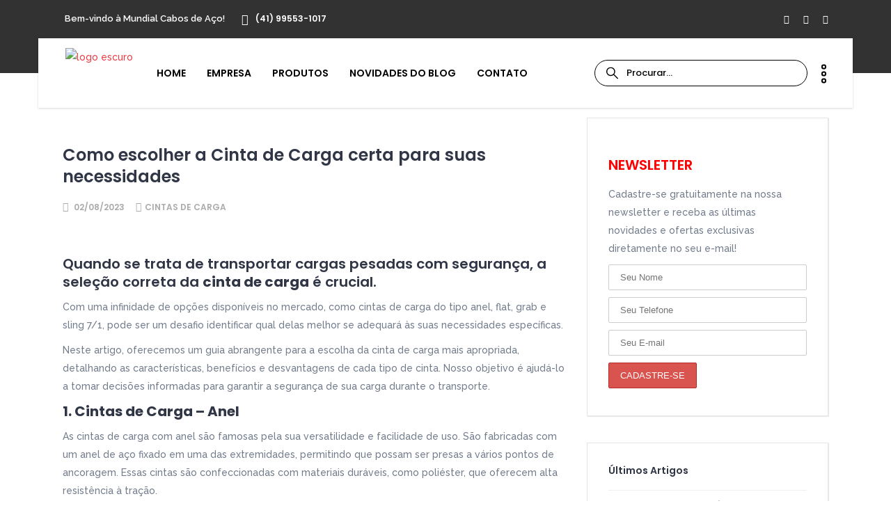

--- FILE ---
content_type: text/html; charset=UTF-8
request_url: https://www.amundialferragens.com.br/como-escolher-a-cinta-de-carga-certa-para-suas-necessidades/
body_size: 51665
content:
<!DOCTYPE html>
<html dir="ltr" lang="pt-BR" prefix="og: https://ogp.me/ns#">
<head>
	    			<meta charset="UTF-8"/>
		<link rel="profile" href="https://gmpg.org/xfn/11"/>
		<link rel="pingback" href="https://www.amundialferragens.com.br/xmlrpc.php"/>
				<meta name="viewport" content="width=device-width,initial-scale=1,user-scalable=no">
		
	<title>Como escolher a Cinta de Carga certa para suas necessidades » A Mundial Cabos de Aço</title>
<script type="application/javascript">var mkdCoreAjaxUrl = "https://www.amundialferragens.com.br/wp-admin/admin-ajax.php"</script><script type="text/template" id="freeze-table-template">
  <div class="frzTbl antiscroll-wrap frzTbl--scrolled-to-left-edge">
    <div class="frzTbl-scroll-overlay antiscroll-inner">
        <div class="frzTbl-scroll-overlay__inner"></div>
    </div>
    <div class="frzTbl-content-wrapper">

        <!-- sticky outer heading -->
        <div class="frzTbl-fixed-heading-wrapper-outer">          
          <div class="frzTbl-fixed-heading-wrapper">
            <div class="frzTbl-fixed-heading-wrapper__inner">
              {{heading}}
            </div>    
          </div>
        </div>

        <!-- column shadows -->
        <div class="frzTbl-frozen-columns-wrapper">
          <!-- left -->
          <div class="frzTbl-frozen-columns-wrapper__columns frzTbl-frozen-columns-wrapper__columns--left {{hide-left-column}}"></div>
          <!-- right -->            
          <div class="frzTbl-frozen-columns-wrapper__columns frzTbl-frozen-columns-wrapper__columns--right {{hide-right-column}}"></div>
        </div>

        <!-- table -->
        <div class="frzTbl-table-wrapper">
          <div class="frzTbl-table-wrapper__inner">
            <div class="frzTbl-table-placeholder"></div>
          </div>
        </div>

    </div>
  </div>
</script><script type="text/template" id="tmpl-wcpt-product-form-loading-modal">
  <div class="wcpt-modal wcpt-product-form-loading-modal" data-wcpt-product-id="{{{ data.product_id }}}">
    <div class="wcpt-modal-content">
      <div class="wcpt-close-modal">
        <!-- close 'x' icon svg -->
        <span class="wcpt-icon wcpt-icon-x wcpt-close-modal-icon">
          <svg xmlns="http://www.w3.org/2000/svg" width="24" height="24" viewBox="0 0 24 24" fill="none" stroke="currentColor" stroke-width="2" stroke-linecap="round" stroke-linejoin="round" class="feather feather-x"><line x1="18" y1="6" x2="6" y2="18"></line><line x1="6" y1="6" x2="18" y2="18"></line>
          </svg>
        </span>
      </div>
      <span class="wcpt-product-form-loading-text">
        <i class="wcpt-ajax-badge">
          <!-- ajax loading icon svg -->
          <svg xmlns="http://www.w3.org/2000/svg" width="24" height="24" viewBox="0 0 24 24" fill="none" stroke="currentColor" stroke-width="2" stroke-linecap="round" stroke-linejoin="round" class="feather feather-loader" color="#384047">
            <line x1="12" y1="2" x2="12" y2="6"></line><line x1="12" y1="18" x2="12" y2="22"></line><line x1="4.93" y1="4.93" x2="7.76" y2="7.76"></line><line x1="16.24" y1="16.24" x2="19.07" y2="19.07"></line><line x1="2" y1="12" x2="6" y2="12"></line><line x1="18" y1="12" x2="22" y2="12"></line><line x1="4.93" y1="19.07" x2="7.76" y2="16.24"></line><line x1="16.24" y1="7.76" x2="19.07" y2="4.93"></line>
          </svg>
        </i>

        Carregando&hellip;      </span>
    </div>
  </div>
</script>
<script type="text/template" id="tmpl-wcpt-cart-checkbox-trigger">
	<div 
		class="wcpt-cart-checkbox-trigger"
		data-wcpt-redirect-url=""
	>
		<style media="screen">
	@media(min-width:1200px){
		.wcpt-cart-checkbox-trigger {
			display: inline-block;
					}
	}
	@media(max-width:1100px){
		.wcpt-cart-checkbox-trigger {
			display: inline-block;
		}
	}

	.wcpt-cart-checkbox-trigger {
		background-color : #4CAF50; border-color : rgba(0, 0, 0, .1); color : rgba(255, 255, 255); 	}

</style>
		<span 
      class="wcpt-icon wcpt-icon-shopping-bag wcpt-cart-checkbox-trigger__shopping-icon "    ><svg xmlns="http://www.w3.org/2000/svg" width="24" height="24" viewBox="0 0 24 24" fill="none" stroke="currentColor" stroke-width="2" stroke-linecap="round" stroke-linejoin="round" class="feather feather-shopping-bag"><path d="M6 2L3 6v14a2 2 0 0 0 2 2h14a2 2 0 0 0 2-2V6l-3-4z"></path><line x1="3" y1="6" x2="21" y2="6"></line><path d="M16 10a4 4 0 0 1-8 0"></path></svg></span>		<span class="wcpt-cart-checkbox-trigger__text">Add selected (<span class="wcpt-total-selected"></span>) to cart</span>
		<span class="wcpt-cart-checkbox-trigger__close">✕</span>
	</div>
</script><script type="application/javascript">var MikadoAjaxUrl = "https://www.amundialferragens.com.br/wp-admin/admin-ajax.php"</script>
		<!-- All in One SEO 4.9.3 - aioseo.com -->
	<meta name="description" content="Quando se trata de transportar cargas pesadas com segurança, a seleção correta da cinta de carga é crucial. Com uma infinidade de opções disponíveis no mercado, como cintas de carga do tipo anel, flat, grab e sling 7/1, pode ser um desafio identificar qual delas melhor se adequará às suas necessidades específicas. Neste artigo, oferecemos um guia" />
	<meta name="robots" content="max-image-preview:large" />
	<meta name="author" content="sorting"/>
	<link rel="canonical" href="https://www.amundialferragens.com.br/como-escolher-a-cinta-de-carga-certa-para-suas-necessidades/" />
	<meta name="generator" content="All in One SEO (AIOSEO) 4.9.3" />
		<meta property="og:locale" content="pt_BR" />
		<meta property="og:site_name" content="A Mundial Cabos de Aço » Cabos de aço, cintas, acessórios e correntes" />
		<meta property="og:type" content="article" />
		<meta property="og:title" content="Como escolher a Cinta de Carga certa para suas necessidades » A Mundial Cabos de Aço" />
		<meta property="og:description" content="Quando se trata de transportar cargas pesadas com segurança, a seleção correta da cinta de carga é crucial. Com uma infinidade de opções disponíveis no mercado, como cintas de carga do tipo anel, flat, grab e sling 7/1, pode ser um desafio identificar qual delas melhor se adequará às suas necessidades específicas. Neste artigo, oferecemos um guia" />
		<meta property="og:url" content="https://www.amundialferragens.com.br/como-escolher-a-cinta-de-carga-certa-para-suas-necessidades/" />
		<meta property="og:image" content="https://www.amundialferragens.com.br/wp-content/uploads/2023/08/cinta-de-carga-tipos-catraca-curitiba-parana-brasil.jpg" />
		<meta property="og:image:secure_url" content="https://www.amundialferragens.com.br/wp-content/uploads/2023/08/cinta-de-carga-tipos-catraca-curitiba-parana-brasil.jpg" />
		<meta property="og:image:width" content="800" />
		<meta property="og:image:height" content="500" />
		<meta property="article:published_time" content="2023-08-02T16:42:49+00:00" />
		<meta property="article:modified_time" content="2023-08-02T17:20:43+00:00" />
		<meta name="twitter:card" content="summary_large_image" />
		<meta name="twitter:title" content="Como escolher a Cinta de Carga certa para suas necessidades » A Mundial Cabos de Aço" />
		<meta name="twitter:description" content="Quando se trata de transportar cargas pesadas com segurança, a seleção correta da cinta de carga é crucial. Com uma infinidade de opções disponíveis no mercado, como cintas de carga do tipo anel, flat, grab e sling 7/1, pode ser um desafio identificar qual delas melhor se adequará às suas necessidades específicas. Neste artigo, oferecemos um guia" />
		<meta name="twitter:image" content="https://www.amundialferragens.com.br/wp-content/uploads/2023/08/cinta-de-carga-tipos-catraca-curitiba-parana-brasil.jpg" />
		<script type="application/ld+json" class="aioseo-schema">
			{"@context":"https:\/\/schema.org","@graph":[{"@type":"BlogPosting","@id":"https:\/\/www.amundialferragens.com.br\/como-escolher-a-cinta-de-carga-certa-para-suas-necessidades\/#blogposting","name":"Como escolher a Cinta de Carga certa para suas necessidades \u00bb A Mundial Cabos de A\u00e7o","headline":"Como escolher a Cinta de Carga certa para suas necessidades","author":{"@id":"https:\/\/www.amundialferragens.com.br\/author\/sorting\/#author"},"publisher":{"@id":"https:\/\/www.amundialferragens.com.br\/#organization"},"image":{"@type":"ImageObject","url":"https:\/\/www.amundialferragens.com.br\/wp-content\/uploads\/2023\/08\/cinta-de-carga-tipos-catraca-curitiba-parana-brasil.jpg","width":800,"height":500},"datePublished":"2023-08-02T13:42:49-03:00","dateModified":"2023-08-02T14:20:43-03:00","inLanguage":"pt-BR","mainEntityOfPage":{"@id":"https:\/\/www.amundialferragens.com.br\/como-escolher-a-cinta-de-carga-certa-para-suas-necessidades\/#webpage"},"isPartOf":{"@id":"https:\/\/www.amundialferragens.com.br\/como-escolher-a-cinta-de-carga-certa-para-suas-necessidades\/#webpage"},"articleSection":"Cintas de Carga"},{"@type":"BreadcrumbList","@id":"https:\/\/www.amundialferragens.com.br\/como-escolher-a-cinta-de-carga-certa-para-suas-necessidades\/#breadcrumblist","itemListElement":[{"@type":"ListItem","@id":"https:\/\/www.amundialferragens.com.br#listItem","position":1,"name":"In\u00edcio","item":"https:\/\/www.amundialferragens.com.br","nextItem":{"@type":"ListItem","@id":"https:\/\/www.amundialferragens.com.br\/categoria\/cintas\/#listItem","name":"Cintas de Carga"}},{"@type":"ListItem","@id":"https:\/\/www.amundialferragens.com.br\/categoria\/cintas\/#listItem","position":2,"name":"Cintas de Carga","item":"https:\/\/www.amundialferragens.com.br\/categoria\/cintas\/","nextItem":{"@type":"ListItem","@id":"https:\/\/www.amundialferragens.com.br\/como-escolher-a-cinta-de-carga-certa-para-suas-necessidades\/#listItem","name":"Como escolher a Cinta de Carga certa para suas necessidades"},"previousItem":{"@type":"ListItem","@id":"https:\/\/www.amundialferragens.com.br#listItem","name":"In\u00edcio"}},{"@type":"ListItem","@id":"https:\/\/www.amundialferragens.com.br\/como-escolher-a-cinta-de-carga-certa-para-suas-necessidades\/#listItem","position":3,"name":"Como escolher a Cinta de Carga certa para suas necessidades","previousItem":{"@type":"ListItem","@id":"https:\/\/www.amundialferragens.com.br\/categoria\/cintas\/#listItem","name":"Cintas de Carga"}}]},{"@type":"Organization","@id":"https:\/\/www.amundialferragens.com.br\/#organization","name":"A Mundial Cabos de A\u00e7o","description":"Cabos de a\u00e7o, cintas, acess\u00f3rios e correntes","url":"https:\/\/www.amundialferragens.com.br\/","telephone":"+554130291604","logo":{"@type":"ImageObject","url":"https:\/\/www.amundialferragens.com.br\/wp-content\/uploads\/2023\/04\/logo-mundial-quadrada-jpeg.jpg","@id":"https:\/\/www.amundialferragens.com.br\/como-escolher-a-cinta-de-carga-certa-para-suas-necessidades\/#organizationLogo","width":600,"height":600},"image":{"@id":"https:\/\/www.amundialferragens.com.br\/como-escolher-a-cinta-de-carga-certa-para-suas-necessidades\/#organizationLogo"}},{"@type":"Person","@id":"https:\/\/www.amundialferragens.com.br\/author\/sorting\/#author","url":"https:\/\/www.amundialferragens.com.br\/author\/sorting\/","name":"sorting","image":{"@type":"ImageObject","@id":"https:\/\/www.amundialferragens.com.br\/como-escolher-a-cinta-de-carga-certa-para-suas-necessidades\/#authorImage","url":"https:\/\/secure.gravatar.com\/avatar\/8faecad0f133dfefaf1cb919092df52de79131229d03c432a31520c6ce548ba1?s=96&d=mm&r=g","width":96,"height":96,"caption":"sorting"}},{"@type":"WebPage","@id":"https:\/\/www.amundialferragens.com.br\/como-escolher-a-cinta-de-carga-certa-para-suas-necessidades\/#webpage","url":"https:\/\/www.amundialferragens.com.br\/como-escolher-a-cinta-de-carga-certa-para-suas-necessidades\/","name":"Como escolher a Cinta de Carga certa para suas necessidades \u00bb A Mundial Cabos de A\u00e7o","description":"Quando se trata de transportar cargas pesadas com seguran\u00e7a, a sele\u00e7\u00e3o correta da cinta de carga \u00e9 crucial. Com uma infinidade de op\u00e7\u00f5es dispon\u00edveis no mercado, como cintas de carga do tipo anel, flat, grab e sling 7\/1, pode ser um desafio identificar qual delas melhor se adequar\u00e1 \u00e0s suas necessidades espec\u00edficas. Neste artigo, oferecemos um guia","inLanguage":"pt-BR","isPartOf":{"@id":"https:\/\/www.amundialferragens.com.br\/#website"},"breadcrumb":{"@id":"https:\/\/www.amundialferragens.com.br\/como-escolher-a-cinta-de-carga-certa-para-suas-necessidades\/#breadcrumblist"},"author":{"@id":"https:\/\/www.amundialferragens.com.br\/author\/sorting\/#author"},"creator":{"@id":"https:\/\/www.amundialferragens.com.br\/author\/sorting\/#author"},"image":{"@type":"ImageObject","url":"https:\/\/www.amundialferragens.com.br\/wp-content\/uploads\/2023\/08\/cinta-de-carga-tipos-catraca-curitiba-parana-brasil.jpg","@id":"https:\/\/www.amundialferragens.com.br\/como-escolher-a-cinta-de-carga-certa-para-suas-necessidades\/#mainImage","width":800,"height":500},"primaryImageOfPage":{"@id":"https:\/\/www.amundialferragens.com.br\/como-escolher-a-cinta-de-carga-certa-para-suas-necessidades\/#mainImage"},"datePublished":"2023-08-02T13:42:49-03:00","dateModified":"2023-08-02T14:20:43-03:00"},{"@type":"WebSite","@id":"https:\/\/www.amundialferragens.com.br\/#website","url":"https:\/\/www.amundialferragens.com.br\/","name":"A Mundial Cabos de A\u00e7o","description":"Cabos de a\u00e7o, cintas, acess\u00f3rios e correntes","inLanguage":"pt-BR","publisher":{"@id":"https:\/\/www.amundialferragens.com.br\/#organization"}}]}
		</script>
		<!-- All in One SEO -->

<link rel='dns-prefetch' href='//www.googletagmanager.com' />
<link rel='dns-prefetch' href='//fonts.googleapis.com' />
<link rel="alternate" type="application/rss+xml" title="Feed para A Mundial Cabos de Aço &raquo;" href="https://www.amundialferragens.com.br/feed/" />
<link rel="alternate" type="application/rss+xml" title="Feed de comentários para A Mundial Cabos de Aço &raquo;" href="https://www.amundialferragens.com.br/comments/feed/" />
<link rel="alternate" type="application/rss+xml" title="Feed de comentários para A Mundial Cabos de Aço &raquo; Como escolher a Cinta de Carga certa para suas necessidades" href="https://www.amundialferragens.com.br/como-escolher-a-cinta-de-carga-certa-para-suas-necessidades/feed/" />
<link rel="alternate" title="oEmbed (JSON)" type="application/json+oembed" href="https://www.amundialferragens.com.br/wp-json/oembed/1.0/embed?url=https%3A%2F%2Fwww.amundialferragens.com.br%2Fcomo-escolher-a-cinta-de-carga-certa-para-suas-necessidades%2F" />
<link rel="alternate" title="oEmbed (XML)" type="text/xml+oembed" href="https://www.amundialferragens.com.br/wp-json/oembed/1.0/embed?url=https%3A%2F%2Fwww.amundialferragens.com.br%2Fcomo-escolher-a-cinta-de-carga-certa-para-suas-necessidades%2F&#038;format=xml" />
<style id='wp-img-auto-sizes-contain-inline-css' type='text/css'>
img:is([sizes=auto i],[sizes^="auto," i]){contain-intrinsic-size:3000px 1500px}
/*# sourceURL=wp-img-auto-sizes-contain-inline-css */
</style>
<link rel='stylesheet' id='ht_ctc_main_css-css' href='https://www.amundialferragens.com.br/wp-content/plugins/click-to-chat-for-whatsapp/new/inc/assets/css/main.css?ver=4.36' type='text/css' media='all' />
<style id='wp-emoji-styles-inline-css' type='text/css'>

	img.wp-smiley, img.emoji {
		display: inline !important;
		border: none !important;
		box-shadow: none !important;
		height: 1em !important;
		width: 1em !important;
		margin: 0 0.07em !important;
		vertical-align: -0.1em !important;
		background: none !important;
		padding: 0 !important;
	}
/*# sourceURL=wp-emoji-styles-inline-css */
</style>
<link rel='stylesheet' id='contact-form-7-css' href='https://www.amundialferragens.com.br/wp-content/plugins/contact-form-7/includes/css/styles.css?ver=6.1.4' type='text/css' media='all' />
<link rel='stylesheet' id='tnado_hidefi_styles-css' href='https://www.amundialferragens.com.br/wp-content/plugins/hide-featured-image-on-all-single-pagepost//tnado-styles.css?ver=6.9' type='text/css' media='all' />
<link rel='stylesheet' id='antiscroll-css' href='https://www.amundialferragens.com.br/wp-content/plugins/wc-product-table-lite/assets/antiscroll/css.min.css?ver=4.6.2' type='text/css' media='all' />
<link rel='stylesheet' id='freeze_table-css' href='https://www.amundialferragens.com.br/wp-content/plugins/wc-product-table-lite/assets/freeze_table_v2/css.min.css?ver=4.6.2' type='text/css' media='all' />
<link rel='stylesheet' id='wc-photoswipe-css' href='https://www.amundialferragens.com.br/wp-content/plugins/woocommerce/assets/css/photoswipe/photoswipe.min.css?ver=4.6.2' type='text/css' media='all' />
<link rel='stylesheet' id='wc-photoswipe-default-skin-css' href='https://www.amundialferragens.com.br/wp-content/plugins/woocommerce/assets/css/photoswipe/default-skin/default-skin.min.css?ver=4.6.2' type='text/css' media='all' />
<link rel='stylesheet' id='multirange-css' href='https://www.amundialferragens.com.br/wp-content/plugins/wc-product-table-lite/assets/multirange/css.min.css?ver=4.6.2' type='text/css' media='all' />
<link rel='stylesheet' id='wcpt-css' href='https://www.amundialferragens.com.br/wp-content/plugins/wc-product-table-lite/assets/css.min.css?ver=4.6.2' type='text/css' media='all' />
<style id='wcpt-inline-css' type='text/css'>

    .mejs-button>button {
      background: transparent url(https://www.amundialferragens.com.br/wp-includes/js/mediaelement/mejs-controls.svg) !important;
    }
    .mejs-mute>button {
      background-position: -60px 0 !important;
    }    
    .mejs-unmute>button {
      background-position: -40px 0 !important;
    }    
    .mejs-pause>button {
      background-position: -20px 0 !important;
    }    
  
/*# sourceURL=wcpt-inline-css */
</style>
<link rel='stylesheet' id='mediaelement-css' href='https://www.amundialferragens.com.br/wp-includes/js/mediaelement/mediaelementplayer-legacy.min.css?ver=4.2.17' type='text/css' media='all' />
<link rel='stylesheet' id='wp-mediaelement-css' href='https://www.amundialferragens.com.br/wp-includes/js/mediaelement/wp-mediaelement.min.css?ver=6.9' type='text/css' media='all' />
<style id='woocommerce-inline-inline-css' type='text/css'>
.woocommerce form .form-row .required { visibility: visible; }
/*# sourceURL=woocommerce-inline-inline-css */
</style>
<link rel='stylesheet' id='zi-woo-hide-price-cart-css' href='https://www.amundialferragens.com.br/wp-content/plugins/zi-hide-price-and-add-to-cart-for-woocommerce/public/css/zi-woo-hide-price-cart-public.css?ver=1.5.0' type='text/css' media='all' />
<link rel='stylesheet' id='mc4wp-form-themes-css' href='https://www.amundialferragens.com.br/wp-content/plugins/mailchimp-for-wp/assets/css/form-themes.css?ver=4.11.1' type='text/css' media='all' />
<link rel='stylesheet' id='cmplz-general-css' href='https://www.amundialferragens.com.br/wp-content/plugins/complianz-gdpr/assets/css/cookieblocker.min.css?ver=1766017537' type='text/css' media='all' />
<link rel='stylesheet' id='affinity-mikado-default-style-css' href='https://www.amundialferragens.com.br/wp-content/themes/affinity/style.css?ver=6.9' type='text/css' media='all' />
<link rel='stylesheet' id='affinity-mikado-modules-plugins-css' href='https://www.amundialferragens.com.br/wp-content/themes/affinity/assets/css/plugins.min.css?ver=6.9' type='text/css' media='all' />
<link rel='stylesheet' id='affinity-mikado-woocommerce-css' href='https://www.amundialferragens.com.br/wp-content/themes/affinity/assets/css/woocommerce.min.css?ver=6.9' type='text/css' media='all' />
<link rel='stylesheet' id='affinity-mikado-modules-css' href='https://www.amundialferragens.com.br/wp-content/themes/affinity/assets/css/modules.min.css?ver=6.9' type='text/css' media='all' />
<style id='affinity-mikado-modules-inline-css' type='text/css'>
body .mejs-container .mejs-controls {
    display: flex !important;
}

body .mejs-controls .mejs-horizontal-volume-slider .mejs-horizontal-volume-current, .mejs-controls .mejs-horizontal-volume-slider .mejs-horizontal-volume-total {
    margin-top: 0 !important;
}
/*# sourceURL=affinity-mikado-modules-inline-css */
</style>
<link rel='stylesheet' id='affinity-mikado-font_awesome-css' href='https://www.amundialferragens.com.br/wp-content/themes/affinity/assets/css/font-awesome/css/font-awesome.min.css?ver=6.9' type='text/css' media='all' />
<link rel='stylesheet' id='affinity-mikado-font_elegant-css' href='https://www.amundialferragens.com.br/wp-content/themes/affinity/assets/css/elegant-icons/style.min.css?ver=6.9' type='text/css' media='all' />
<link rel='stylesheet' id='affinity-mikado-ion_icons-css' href='https://www.amundialferragens.com.br/wp-content/themes/affinity/assets/css/ion-icons/css/ionicons.min.css?ver=6.9' type='text/css' media='all' />
<link rel='stylesheet' id='affinity-mikado-linea_icons-css' href='https://www.amundialferragens.com.br/wp-content/themes/affinity/assets/css/linea-icons/style.css?ver=6.9' type='text/css' media='all' />
<link rel='stylesheet' id='affinity-mikado-linear_icons-css' href='https://www.amundialferragens.com.br/wp-content/themes/affinity/assets/css/linear-icons/style.css?ver=6.9' type='text/css' media='all' />
<link rel='stylesheet' id='affinity-mikado-simple_line_icons-css' href='https://www.amundialferragens.com.br/wp-content/themes/affinity/assets/css/simple-line-icons/simple-line-icons.css?ver=6.9' type='text/css' media='all' />
<link rel='stylesheet' id='affinity-mikado-dripicons-css' href='https://www.amundialferragens.com.br/wp-content/themes/affinity/assets/css/dripicons/dripicons.css?ver=6.9' type='text/css' media='all' />
<link rel='stylesheet' id='affinity-mikado-blog-css' href='https://www.amundialferragens.com.br/wp-content/themes/affinity/assets/css/blog.min.css?ver=6.9' type='text/css' media='all' />
<link rel='stylesheet' id='affinity-mikado-modules-responsive-css' href='https://www.amundialferragens.com.br/wp-content/themes/affinity/assets/css/modules-responsive.min.css?ver=6.9' type='text/css' media='all' />
<link rel='stylesheet' id='affinity-mikado-blog-responsive-css' href='https://www.amundialferragens.com.br/wp-content/themes/affinity/assets/css/blog-responsive.min.css?ver=6.9' type='text/css' media='all' />
<link rel='stylesheet' id='affinity-mikado-woocommerce-responsive-css' href='https://www.amundialferragens.com.br/wp-content/themes/affinity/assets/css/woocommerce-responsive.min.css?ver=6.9' type='text/css' media='all' />
<link rel='stylesheet' id='affinity-mikado-style-dynamic-css' href='https://www.amundialferragens.com.br/wp-content/themes/affinity/assets/css/style_dynamic.css?ver=1725899573' type='text/css' media='all' />
<link rel='stylesheet' id='affinity-mikado-style-dynamic-responsive-css' href='https://www.amundialferragens.com.br/wp-content/themes/affinity/assets/css/style_dynamic_responsive.css?ver=1725899573' type='text/css' media='all' />
<link rel='stylesheet' id='js_composer_front-css' href='https://www.amundialferragens.com.br/wp-content/plugins/js_composer/assets/css/js_composer.min.css?ver=6.10.0' type='text/css' media='all' />
<link rel='stylesheet' id='affinity-mikado-google-fonts-css' href='https://fonts.googleapis.com/css?family=Raleway%3A100%2C100italic%2C200%2C200italic%2C300%2C300italic%2C400%2C400italic%2C500%2C500italic%2C600%2C600italic%2C700%2C700italic%2C800%2C800italic%2C900%2C900italic%7CPoppins%3A100%2C100italic%2C200%2C200italic%2C300%2C300italic%2C400%2C400italic%2C500%2C500italic%2C600%2C600italic%2C700%2C700italic%2C800%2C800italic%2C900%2C900italic&#038;subset=latin%2Clatin-ext&#038;ver=1.0.0' type='text/css' media='all' />
<style id='themecomplete-extra-css-inline-css' type='text/css'>
.woocommerce #content table.cart img.epo-upload-image, .woocommerce table.cart img.epo-upload-image, .woocommerce-page #content table.cart img.epo-upload-image, .woocommerce-page table.cart img.epo-upload-image, .epo-upload-image {max-width: calc(70% - 0.5em)  !important;max-height: none !important;}

/*# sourceURL=themecomplete-extra-css-inline-css */
</style>
<script type="text/template" id="tmpl-variation-template">
	<div class="woocommerce-variation-description">{{{ data.variation.variation_description }}}</div>
	<div class="woocommerce-variation-price">{{{ data.variation.price_html }}}</div>
	<div class="woocommerce-variation-availability">{{{ data.variation.availability_html }}}</div>
</script>
<script type="text/template" id="tmpl-unavailable-variation-template">
	<p role="alert">Desculpe, este produto não está disponível. Escolha uma combinação diferente.</p>
</script>
<script type="text/javascript" src="https://www.amundialferragens.com.br/wp-includes/js/jquery/jquery.min.js?ver=3.7.1" id="jquery-core-js"></script>
<script type="text/javascript" src="https://www.amundialferragens.com.br/wp-includes/js/jquery/jquery-migrate.min.js?ver=3.4.1" id="jquery-migrate-js"></script>
<script type="text/javascript" src="https://www.amundialferragens.com.br/wp-includes/js/underscore.min.js?ver=1.13.7" id="underscore-js"></script>
<script type="text/javascript" id="wp-util-js-extra">
/* <![CDATA[ */
var _wpUtilSettings = {"ajax":{"url":"/wp-admin/admin-ajax.php"}};
//# sourceURL=wp-util-js-extra
/* ]]> */
</script>
<script type="text/javascript" src="https://www.amundialferragens.com.br/wp-includes/js/wp-util.min.js?ver=6.9" id="wp-util-js"></script>
<script type="text/javascript" id="wc-add-to-cart-js-extra">
/* <![CDATA[ */
var wc_add_to_cart_params = {"ajax_url":"/wp-admin/admin-ajax.php","wc_ajax_url":"/?wc-ajax=%%endpoint%%","i18n_view_cart":"Ver carrinho","cart_url":"https://www.amundialferragens.com.br/?page_id=8","is_cart":"","cart_redirect_after_add":"no"};
//# sourceURL=wc-add-to-cart-js-extra
/* ]]> */
</script>
<script type="text/javascript" src="https://www.amundialferragens.com.br/wp-content/plugins/woocommerce/assets/js/frontend/add-to-cart.min.js?ver=10.4.3" id="wc-add-to-cart-js" data-wp-strategy="defer"></script>
<script type="text/javascript" id="wc-add-to-cart-variation-js-extra">
/* <![CDATA[ */
var wc_add_to_cart_variation_params = {"wc_ajax_url":"/?wc-ajax=%%endpoint%%","i18n_no_matching_variations_text":"Desculpe, nenhum produto atende sua sele\u00e7\u00e3o. Escolha uma combina\u00e7\u00e3o diferente.","i18n_make_a_selection_text":"Selecione uma das op\u00e7\u00f5es do produto antes de adicion\u00e1-lo ao carrinho.","i18n_unavailable_text":"Desculpe, este produto n\u00e3o est\u00e1 dispon\u00edvel. Escolha uma combina\u00e7\u00e3o diferente.","i18n_reset_alert_text":"Sua sele\u00e7\u00e3o foi redefinida. Selecione algumas op\u00e7\u00f5es de produtos antes de adicionar este produto ao seu carrinho."};
//# sourceURL=wc-add-to-cart-variation-js-extra
/* ]]> */
</script>
<script type="text/javascript" src="https://www.amundialferragens.com.br/wp-content/plugins/woocommerce/assets/js/frontend/add-to-cart-variation.min.js?ver=10.4.3" id="wc-add-to-cart-variation-js" defer="defer" data-wp-strategy="defer"></script>
<script type="text/javascript" src="https://www.amundialferragens.com.br/wp-content/plugins/woocommerce/assets/js/jquery-blockui/jquery.blockUI.min.js?ver=2.7.0-wc.10.4.3" id="wc-jquery-blockui-js" defer="defer" data-wp-strategy="defer"></script>
<script type="text/javascript" src="https://www.amundialferragens.com.br/wp-content/plugins/woocommerce/assets/js/js-cookie/js.cookie.min.js?ver=2.1.4-wc.10.4.3" id="wc-js-cookie-js" defer="defer" data-wp-strategy="defer"></script>
<script type="text/javascript" id="woocommerce-js-extra">
/* <![CDATA[ */
var woocommerce_params = {"ajax_url":"/wp-admin/admin-ajax.php","wc_ajax_url":"/?wc-ajax=%%endpoint%%","i18n_password_show":"Mostrar senha","i18n_password_hide":"Ocultar senha"};
//# sourceURL=woocommerce-js-extra
/* ]]> */
</script>
<script type="text/javascript" src="https://www.amundialferragens.com.br/wp-content/plugins/woocommerce/assets/js/frontend/woocommerce.min.js?ver=10.4.3" id="woocommerce-js" defer="defer" data-wp-strategy="defer"></script>
<script type="text/javascript" src="https://www.amundialferragens.com.br/wp-content/plugins/zi-hide-price-and-add-to-cart-for-woocommerce/public/js/zi-woo-hide-price-cart-public.js?ver=1.5.0" id="zi-woo-hide-price-cart-js"></script>
<script type="text/javascript" src="https://www.amundialferragens.com.br/wp-content/plugins/js_composer/assets/js/vendors/woocommerce-add-to-cart.js?ver=6.10.0" id="vc_woocommerce-add-to-cart-js-js"></script>
<script type="text/javascript" src="https://www.amundialferragens.com.br/wp-content/plugins/woocommerce/assets/js/select2/select2.full.min.js?ver=4.0.3-wc.10.4.3" id="wc-select2-js" defer="defer" data-wp-strategy="defer"></script>

<!-- Snippet da etiqueta do Google (gtag.js) adicionado pelo Site Kit -->
<!-- Snippet do Google Análises adicionado pelo Site Kit -->
<script type="text/javascript" src="https://www.googletagmanager.com/gtag/js?id=G-9HYQVK93QB" id="google_gtagjs-js" async></script>
<script type="text/javascript" id="google_gtagjs-js-after">
/* <![CDATA[ */
window.dataLayer = window.dataLayer || [];function gtag(){dataLayer.push(arguments);}
gtag("set","linker",{"domains":["www.amundialferragens.com.br"]});
gtag("js", new Date());
gtag("set", "developer_id.dZTNiMT", true);
gtag("config", "G-9HYQVK93QB");
//# sourceURL=google_gtagjs-js-after
/* ]]> */
</script>
<link rel="https://api.w.org/" href="https://www.amundialferragens.com.br/wp-json/" /><link rel="alternate" title="JSON" type="application/json" href="https://www.amundialferragens.com.br/wp-json/wp/v2/posts/14518" /><link rel="EditURI" type="application/rsd+xml" title="RSD" href="https://www.amundialferragens.com.br/xmlrpc.php?rsd" />
<meta name="generator" content="WordPress 6.9" />
<meta name="generator" content="WooCommerce 10.4.3" />
<link rel='shortlink' href='https://www.amundialferragens.com.br/?p=14518' />
<meta name="generator" content="Site Kit by Google 1.170.0" /><!-- HFCM by 99 Robots - Snippet # 1: GOOGLE ADS -->
<!-- Google tag (gtag.js) -->
<script async src="https://www.googletagmanager.com/gtag/js?id=AW-11285582974"></script>
<script>
  window.dataLayer = window.dataLayer || [];
  function gtag(){dataLayer.push(arguments);}
  gtag('js', new Date());

  gtag('config', 'AW-11285582974');
</script>
<!-- /end HFCM by 99 Robots -->
			<style>.cmplz-hidden {
					display: none !important;
				}</style><style type="text/css">    </style>	<noscript><style>.woocommerce-product-gallery{ opacity: 1 !important; }</style></noscript>
	<meta name="generator" content="Powered by WPBakery Page Builder - drag and drop page builder for WordPress."/>
<meta name="generator" content="Powered by Slider Revolution 6.6.11 - responsive, Mobile-Friendly Slider Plugin for WordPress with comfortable drag and drop interface." />
<link rel="icon" href="https://www.amundialferragens.com.br/wp-content/uploads/2023/04/cropped-favicon-mundial-32x32.png" sizes="32x32" />
<link rel="icon" href="https://www.amundialferragens.com.br/wp-content/uploads/2023/04/cropped-favicon-mundial-192x192.png" sizes="192x192" />
<link rel="apple-touch-icon" href="https://www.amundialferragens.com.br/wp-content/uploads/2023/04/cropped-favicon-mundial-180x180.png" />
<meta name="msapplication-TileImage" content="https://www.amundialferragens.com.br/wp-content/uploads/2023/04/cropped-favicon-mundial-270x270.png" />
<script>function setREVStartSize(e){
			//window.requestAnimationFrame(function() {
				window.RSIW = window.RSIW===undefined ? window.innerWidth : window.RSIW;
				window.RSIH = window.RSIH===undefined ? window.innerHeight : window.RSIH;
				try {
					var pw = document.getElementById(e.c).parentNode.offsetWidth,
						newh;
					pw = pw===0 || isNaN(pw) || (e.l=="fullwidth" || e.layout=="fullwidth") ? window.RSIW : pw;
					e.tabw = e.tabw===undefined ? 0 : parseInt(e.tabw);
					e.thumbw = e.thumbw===undefined ? 0 : parseInt(e.thumbw);
					e.tabh = e.tabh===undefined ? 0 : parseInt(e.tabh);
					e.thumbh = e.thumbh===undefined ? 0 : parseInt(e.thumbh);
					e.tabhide = e.tabhide===undefined ? 0 : parseInt(e.tabhide);
					e.thumbhide = e.thumbhide===undefined ? 0 : parseInt(e.thumbhide);
					e.mh = e.mh===undefined || e.mh=="" || e.mh==="auto" ? 0 : parseInt(e.mh,0);
					if(e.layout==="fullscreen" || e.l==="fullscreen")
						newh = Math.max(e.mh,window.RSIH);
					else{
						e.gw = Array.isArray(e.gw) ? e.gw : [e.gw];
						for (var i in e.rl) if (e.gw[i]===undefined || e.gw[i]===0) e.gw[i] = e.gw[i-1];
						e.gh = e.el===undefined || e.el==="" || (Array.isArray(e.el) && e.el.length==0)? e.gh : e.el;
						e.gh = Array.isArray(e.gh) ? e.gh : [e.gh];
						for (var i in e.rl) if (e.gh[i]===undefined || e.gh[i]===0) e.gh[i] = e.gh[i-1];
											
						var nl = new Array(e.rl.length),
							ix = 0,
							sl;
						e.tabw = e.tabhide>=pw ? 0 : e.tabw;
						e.thumbw = e.thumbhide>=pw ? 0 : e.thumbw;
						e.tabh = e.tabhide>=pw ? 0 : e.tabh;
						e.thumbh = e.thumbhide>=pw ? 0 : e.thumbh;
						for (var i in e.rl) nl[i] = e.rl[i]<window.RSIW ? 0 : e.rl[i];
						sl = nl[0];
						for (var i in nl) if (sl>nl[i] && nl[i]>0) { sl = nl[i]; ix=i;}
						var m = pw>(e.gw[ix]+e.tabw+e.thumbw) ? 1 : (pw-(e.tabw+e.thumbw)) / (e.gw[ix]);
						newh =  (e.gh[ix] * m) + (e.tabh + e.thumbh);
					}
					var el = document.getElementById(e.c);
					if (el!==null && el) el.style.height = newh+"px";
					el = document.getElementById(e.c+"_wrapper");
					if (el!==null && el) {
						el.style.height = newh+"px";
						el.style.display = "block";
					}
				} catch(e){
					console.log("Failure at Presize of Slider:" + e)
				}
			//});
		  };</script>
<!-- ## NXS/OG ## --><!-- ## NXSOGTAGS ## --><!-- ## NXS/OG ## -->
<noscript><style> .wpb_animate_when_almost_visible { opacity: 1; }</style></noscript><style id='wp-block-search-inline-css' type='text/css'>
.wp-block-search__button{margin-left:10px;word-break:normal}.wp-block-search__button.has-icon{line-height:0}.wp-block-search__button svg{height:1.25em;min-height:24px;min-width:24px;width:1.25em;fill:currentColor;vertical-align:text-bottom}:where(.wp-block-search__button){border:1px solid #ccc;padding:6px 10px}.wp-block-search__inside-wrapper{display:flex;flex:auto;flex-wrap:nowrap;max-width:100%}.wp-block-search__label{width:100%}.wp-block-search.wp-block-search__button-only .wp-block-search__button{box-sizing:border-box;display:flex;flex-shrink:0;justify-content:center;margin-left:0;max-width:100%}.wp-block-search.wp-block-search__button-only .wp-block-search__inside-wrapper{min-width:0!important;transition-property:width}.wp-block-search.wp-block-search__button-only .wp-block-search__input{flex-basis:100%;transition-duration:.3s}.wp-block-search.wp-block-search__button-only.wp-block-search__searchfield-hidden,.wp-block-search.wp-block-search__button-only.wp-block-search__searchfield-hidden .wp-block-search__inside-wrapper{overflow:hidden}.wp-block-search.wp-block-search__button-only.wp-block-search__searchfield-hidden .wp-block-search__input{border-left-width:0!important;border-right-width:0!important;flex-basis:0;flex-grow:0;margin:0;min-width:0!important;padding-left:0!important;padding-right:0!important;width:0!important}:where(.wp-block-search__input){appearance:none;border:1px solid #949494;flex-grow:1;font-family:inherit;font-size:inherit;font-style:inherit;font-weight:inherit;letter-spacing:inherit;line-height:inherit;margin-left:0;margin-right:0;min-width:3rem;padding:8px;text-decoration:unset!important;text-transform:inherit}:where(.wp-block-search__button-inside .wp-block-search__inside-wrapper){background-color:#fff;border:1px solid #949494;box-sizing:border-box;padding:4px}:where(.wp-block-search__button-inside .wp-block-search__inside-wrapper) .wp-block-search__input{border:none;border-radius:0;padding:0 4px}:where(.wp-block-search__button-inside .wp-block-search__inside-wrapper) .wp-block-search__input:focus{outline:none}:where(.wp-block-search__button-inside .wp-block-search__inside-wrapper) :where(.wp-block-search__button){padding:4px 8px}.wp-block-search.aligncenter .wp-block-search__inside-wrapper{margin:auto}.wp-block[data-align=right] .wp-block-search.wp-block-search__button-only .wp-block-search__inside-wrapper{float:right}
/*# sourceURL=https://www.amundialferragens.com.br/wp-includes/blocks/search/style.min.css */
</style>
<link rel='stylesheet' id='wc-blocks-style-css' href='https://www.amundialferragens.com.br/wp-content/plugins/woocommerce/assets/client/blocks/wc-blocks.css?ver=wc-10.4.3' type='text/css' media='all' />
<link rel='stylesheet' id='rs-plugin-settings-css' href='https://www.amundialferragens.com.br/wp-content/plugins/revslider/public/assets/css/rs6.css?ver=6.6.11' type='text/css' media='all' />
<style id='rs-plugin-settings-inline-css' type='text/css'>
#rs-demo-id {}
/*# sourceURL=rs-plugin-settings-inline-css */
</style>
</head>

<body data-rsssl=1 class="wp-singular post-template-default single single-post postid-14518 single-format-standard wp-theme-affinity theme-affinity mkd-core-1.2.5 woocommerce-no-js affinity-ver-2.1  mkd-grid-1300 mkd-blog-installed mkd-boxed-widgets mkd-header-box mkd-sticky-header-on-scroll-down-up mkd-default-mobile-header mkd-sticky-up-mobile-header mkd-dropdown-default mkd-dark-header mkd-fullscreen-search mkd-search-fade mkd-side-menu-slide-with-content mkd-width-470 mkd-woocommerce-columns-4 wpb-js-composer js-comp-ver-6.10.0 vc_responsive" itemscope itemtype="http://schema.org/WebPage">
<section class="mkd-side-menu right">
		<div class="mkd-close-side-menu-holder">
		<div class="mkd-close-side-menu-holder-inner">
			<a href="#" target="_self" class="mkd-close-side-menu">
				<span aria-hidden="true" class="icon_close"></span>
			</a>
		</div>
	</div>
	<div id="text-19" class="widget mkd-sidearea widget_text">			<div class="textwidget"><br/><br/><img src="https://www.amundialferragens.com.br/wp-content/uploads/2016/08/logo-h2.png" /></div>
		</div><div id="text-20" class="widget mkd-sidearea widget_text">			<div class="textwidget"><p>Somos referência em cabos de aço, cintas, correntes e acessórios. Entre em contato conosco para mais informações.</p>
<div id="acfifjfajpekbmhmjppnmmjgmhjkildl" class="acfifjfajpekbmhmjppnmmjgmhjkildl"></div>
</div>
		</div><div id="text-21" class="widget mkd-sidearea widget_text">			<div class="textwidget"><div class="mkd-iwt clearfix mkd-iwt-icon-left mkd-iwt-icon-tiny" >
	<div class="mkd-iwt-icon-holder">
					
	<span class="mkd-icon-shortcode normal" style="margin: 0 10px 8px 0"  data-color="#d5d5d5">
        
			<i class="mkd-icon-font-awesome fa fa-phone-square mkd-icon-element" style="color: #d5d5d5;font-size:21px" ></i>
			    </span>

				</div>
	<div class="mkd-iwt-content-holder" style="padding: 7px 0 0 0">
				<div class="mkd-iwt-title-holder">
			<h6			class="mkd-iwt-title" style="color: #999999;font-weight: 500;letter-spacing: 0px"			>(41) 99553-1017 </h6>
	</div>
		<div class="mkd-iwt-text-holder">
		<p ></p>

			</div>
</div>
</div>

<div class="mkd-iwt clearfix mkd-iwt-icon-left mkd-iwt-icon-tiny" >
	<div class="mkd-iwt-icon-holder">
					
	<span class="mkd-icon-shortcode normal" style="margin: 0 10px 8px 0"  data-color="#d5d5d5">
        
			<i class="mkd-icon-font-awesome fa fa-envelope-square mkd-icon-element" style="color: #d5d5d5;font-size:21px" ></i>
			    </span>

				</div>
	<div class="mkd-iwt-content-holder" style="padding: 7px 0 0 0">
				<div class="mkd-iwt-title-holder">
			<h6			class="mkd-iwt-title" style="color: #999999;text-transform: none;font-weight: 500;letter-spacing: 0px"			>luiz@amundialferragens.com.br</h6>
	</div>
		<div class="mkd-iwt-text-holder">
		<p ></p>

			</div>
</div>
</div>

<div class="mkd-iwt clearfix mkd-iwt-icon-left mkd-iwt-icon-tiny" >
	<div class="mkd-iwt-icon-holder">
					
	<span class="mkd-icon-shortcode normal" style="margin: 0 10px 8px 0"  data-color="#d5d5d5">
        
			<i class="mkd-icon-font-awesome fa fa-external-link-square mkd-icon-element" style="color: #d5d5d5;font-size:21px" ></i>
			    </span>

				</div>
	<div class="mkd-iwt-content-holder" style="padding: 7px 50px 0 0">
				<div class="mkd-iwt-title-holder">
			<h6			class="mkd-iwt-title" style="color: #999999;font-weight: 500;letter-spacing: 0px"			>Rua 24 de Maio, 2211 | Parolin | Curitiba/PR</h6>
	</div>
		<div class="mkd-iwt-text-holder">
		<p ></p>

			</div>
</div>
</div>

<div class="mkd-separator-holder clearfix  mkd-separator-center mkd-separator-full-width">
	<div class="mkd-separator" style="border-color: #f5f5f5;border-style: solid;border-bottom-width: 2px;margin-top: 20px;margin-bottom: 1px"></div>
</div>
</div>
		</div><div id="text-23" class="widget mkd-sidearea widget_text">			<div class="textwidget"><!--[mkd_icon icon_pack="font_elegant" fe_icon="social_twitter" size="mkd-icon-tiny" custom_size="13" type="normal" icon_animation="" link="https://twitter.com/amundialcabosdeaco" target="_blank" icon_color="#202023" hover_icon_color="#a7b0be" margin="-10px 14px 0 0px"]
[mkd_icon icon_pack="font_elegant" fe_icon="social_facebook" size="mkd-icon-tiny" custom_size="13" type="normal" icon_animation="" link="https://www.facebook.com/amundial.cabosdeaco/" target="_blank" icon_color="#202023" hover_icon_color="#a7b0be" margin="-10px 14px 0 0px"]
[mkd_icon icon_pack="font_elegant" fe_icon="social LinkedIn" size="mkd-icon-tiny" custom_size="13" type="normal" icon_animation="" link="https://www.linkedin.com/company/a-mundial-cabos-de-a%C3%A7o/" target="_blank" icon_color="#202023" hover_icon_color="#a7b0be" margin="-10px 14px 0 0px"]--></div>
		</div></section>

<div class="mkd-wrapper">
    <div class="mkd-wrapper-inner">
	    <div class="mkd-fullscreen-search-holder">
	<div class="mkd-fullscreen-search-table">
		<div class="mkd-fullscreen-search-cell">
			<div class="mkd-fullscreen-search-inner">
				<form action="https://www.amundialferragens.com.br/" class="mkd-fullscreen-search-form" method="get">
					<div class="mkd-form-holder">
							<div class="mkd-field-holder">
								<input type="text" name="s" placeholder="Procurar no site..." class="mkd-search-field" autocomplete="off"/>

								<div class="mkd-line"></div>
								<input type="submit" class="mkd-search-submit" value="&#xe090;"/>
							</div>
					</div>
				</form>
			</div>
		</div>
	</div>
</div>
	            <div class="mkd-top-bar-background "></div>
    	<div class="mkd-top-bar">
				<div class="mkd-grid">
									<div class="mkd-vertical-align-containers mkd-30-30-30">
				<div class="mkd-position-left mkd-top-bar-widget-area">
					<div class="mkd-position-left-inner mkd-top-bar-widget-area-inner">
													<div id="text-10" class="widget widget_text mkd-top-bar-widget"><div class="mkd-top-bar-widget-inner">			<div class="textwidget"><span style="font-weight:600;">Bem-vindo à Mundial Cabos de Aço!</span></div>
		</div></div><div id="text-11" class="widget widget_text mkd-top-bar-widget"><div class="mkd-top-bar-widget-inner">			<div class="textwidget"><div  class="mkd-icon-list-item mkd-icon-list-item-default-font-family">
	<div class="mkd-icon-list-icon-holder">
		<div class="mkd-icon-list-icon-holder-inner clearfix">
			<span aria-hidden="true" class="mkd-icon-font-elegant icon_phone " style="color:#ffffff;font-size:16px" ></span>		</div>
	</div>
	<p class="mkd-icon-list-text" style="padding-left: 7px">
		<span class="mkd-icon-list-title"  style="color:#ffffff">
			(41) 99553-1017 		</span>
		<span class="mkd-icon-list-subtitle">
					</span>
	</p>
</div></div>
		</div></div>											</div>
				</div>
									<div class="mkd-position-center mkd-top-bar-widget-area">
						<div class="mkd-position-center-inner mkd-top-bar-widget-area-inner">
													</div>
					</div>
								<div class="mkd-position-right mkd-top-bar-widget-area">
					<div class="mkd-position-right-inner mkd-top-bar-widget-area-inner">
													<div id="text-12" class="widget widget_text mkd-top-bar-widget"><div class="mkd-top-bar-widget-inner">			<div class="textwidget">
	<span class="mkd-icon-shortcode normal" style="margin: 0 17px 0 0"  data-hover-color="#f4f4f4" data-color="#ffffff">
        		<a  href="https://www.facebook.com/amundial.cabosdeaco/" target="_blank">
			
			<span aria-hidden="true" class="mkd-icon-font-elegant social_facebook mkd-icon-element" style="color: #ffffff;font-size:13px" ></span>
					</a>
	    </span>

	


	<span class="mkd-icon-shortcode normal" style="margin: 0 17px 0 0"  data-hover-color="#f4f4f4" data-color="#ffffff">
        		<a  href="https://www.instagram.com/amundialcabos/" target="_blank">
			
			<span aria-hidden="true" class="mkd-icon-font-elegant social_instagram mkd-icon-element" style="color: #ffffff;font-size:13px" ></span>
					</a>
	    </span>

	


	<span class="mkd-icon-shortcode normal" style="margin: 0 0 0 0"  data-hover-color="#f4f4f4" data-color="#ffffff">
        		<a  href="https://www.linkedin.com/company/a-mundial-cabos-de-a%C3%A7o/" target="_self">
			
			<span aria-hidden="true" class="mkd-icon-font-elegant social_linkedin mkd-icon-element" style="color: #ffffff;font-size:13px" ></span>
					</a>
	    </span>

	</div>
		</div></div>											</div>
				</div>
			</div>
					</div>
		</div>

	

<header class="mkd-page-header">
			<div class="mkd-menu-area">
			<div class="mkd-grid">
								<div class="mkd-vertical-align-containers">
					<div class="mkd-position-left">
						<div class="mkd-position-left-inner">
							
	<div class="mkd-logo-wrapper">
		<a href="https://www.amundialferragens.com.br/" style="height: 72px;">
			<img height="145" width="200" class="mkd-normal-logo" src="https://www.amundialferragens.com.br/wp-content/uploads/2023/04/logo-a-mundial-png-pequena.png" alt="logo"/>
							<img height="145" width="200" class="mkd-dark-logo" src="https://www.amundialferragens.com.br/wp-content/uploads/2023/04/logo-a-mundial-png-pequena.png" alt="logo escuro"/>							<img height="145" width="200" class="mkd-light-logo" src="https://www.amundialferragens.com.br/wp-content/uploads/2023/04/logo-a-mundial-png-pequena.png" alt="logo claro"/>		</a>
	</div>

                            
	<nav class="mkd-main-menu mkd-drop-down mkd-default-nav">
		<ul id="menu-main-menu" class="clearfix"><li id="nav-menu-item-12485" class="menu-item menu-item-type-custom menu-item-object-custom  narrow"><a href="/" class=""><span class="item_outer"><span class="item_inner"><span class="item_text">Home</span></span></span></a></li>
<li id="nav-menu-item-12490" class="menu-item menu-item-type-custom menu-item-object-custom menu-item-has-children  has_sub narrow"><a href="/empresa/" class=""><span class="item_outer"><span class="item_inner"><span class="item_text">Empresa</span></span></span></a>
<div class="second " ><div class="inner"><ul>
	<li id="nav-menu-item-12725" class="menu-item menu-item-type-post_type menu-item-object-page "><a href="https://www.amundialferragens.com.br/empresa/" class=""><span class="item_outer"><span class="item_inner"><span class="item_text">Sobre Nós</span></span></span></a></li>
	<li id="nav-menu-item-12795" class="menu-item menu-item-type-post_type menu-item-object-page "><a href="https://www.amundialferragens.com.br/depoimentos-de-clientes/" class=""><span class="item_outer"><span class="item_inner"><span class="item_text">Depoimentos de Clientes</span></span></span></a></li>
</ul></div></div>
</li>
<li id="nav-menu-item-13958" class="menu-item menu-item-type-custom menu-item-object-custom menu-item-has-children  has_sub narrow"><a href="/produtos/" class=""><span class="item_outer"><span class="item_inner"><span class="item_text">Produtos</span></span></span></a>
<div class="second " ><div class="inner"><ul>
	<li id="nav-menu-item-13960" class="menu-item menu-item-type-custom menu-item-object-custom menu-item-has-children sub"><a href="/categoria-produto/cabos-de-aco/" class=""><span class="item_outer"><span class="item_inner"><span class="item_text">Cabos de Aço</span></span><i class="q_menu_arrow arrow_carrot-right"></i></span></a>
	<ul>
		<li id="nav-menu-item-13994" class="menu-item menu-item-type-custom menu-item-object-custom menu-item-has-children "><a href="/categoria-produto/cabos-de-aco/classe-6x7/" class=""><span class="item_outer"><span class="item_inner"><span class="item_text">Classe 6&#215;7</span></span></span></a>
		<ul>
			<li id="nav-menu-item-13995" class="menu-item menu-item-type-custom menu-item-object-custom "><a href="/categoria-produto/cabos-de-aco/classe-6x7/alma-de-aco/" class=""><span class="item_outer"><span class="item_inner"><span class="item_text">Alma de Aço</span></span></span></a></li>
			<li id="nav-menu-item-13996" class="menu-item menu-item-type-custom menu-item-object-custom "><a href="/categoria-produto/cabos-de-aco/classe-6x7/alma-de-fibra/" class=""><span class="item_outer"><span class="item_inner"><span class="item_text">Alma de Fibra</span></span></span></a></li>
			<li id="nav-menu-item-13997" class="menu-item menu-item-type-custom menu-item-object-custom "><a href="/categoria-produto/cabos-de-aco/classe-6x7/inox/" class=""><span class="item_outer"><span class="item_inner"><span class="item_text">Inox</span></span></span></a></li>
			<li id="nav-menu-item-13998" class="menu-item menu-item-type-custom menu-item-object-custom "><a href="/categoria-produto/cabos-de-aco/classe-6x7/revestido-pvc/" class=""><span class="item_outer"><span class="item_inner"><span class="item_text">Revestido PVC</span></span></span></a></li>
		</ul>
</li>
		<li id="nav-menu-item-13986" class="menu-item menu-item-type-custom menu-item-object-custom menu-item-has-children "><a href="/categoria-produto/cabos-de-aco/classe-6x19/" class=""><span class="item_outer"><span class="item_inner"><span class="item_text">Classe 6&#215;19</span></span></span></a>
		<ul>
			<li id="nav-menu-item-13987" class="menu-item menu-item-type-custom menu-item-object-custom "><a href="/categoria-produto/cabos-de-aco/classe-6x19/alma-de-aco-classe-6x19/" class=""><span class="item_outer"><span class="item_inner"><span class="item_text">Alma de Aço</span></span></span></a></li>
			<li id="nav-menu-item-13988" class="menu-item menu-item-type-custom menu-item-object-custom "><a href="/categoria-produto/cabos-de-aco/classe-6x19/alma-de-fibra-classe-6x19/" class=""><span class="item_outer"><span class="item_inner"><span class="item_text">Alma de Fibra</span></span></span></a></li>
			<li id="nav-menu-item-13989" class="menu-item menu-item-type-custom menu-item-object-custom "><a href="/categoria-produto/cabos-de-aco/classe-6x19/inox-classe-6x19/" class=""><span class="item_outer"><span class="item_inner"><span class="item_text">Inox</span></span></span></a></li>
			<li id="nav-menu-item-13990" class="menu-item menu-item-type-custom menu-item-object-custom "><a href="/categoria-produto/cabos-de-aco/classe-6x19/revestido-pvc-classe-6x19/" class=""><span class="item_outer"><span class="item_inner"><span class="item_text">Revestido PVC</span></span></span></a></li>
		</ul>
</li>
		<li id="nav-menu-item-13991" class="menu-item menu-item-type-custom menu-item-object-custom "><a href="/categoria-produto/cabos-de-aco/classe-6x25/" class=""><span class="item_outer"><span class="item_inner"><span class="item_text">Classe 6&#215;25</span></span></span></a></li>
		<li id="nav-menu-item-13992" class="menu-item menu-item-type-custom menu-item-object-custom "><a href="/categoria-produto/cabos-de-aco/classe-6x37/" class=""><span class="item_outer"><span class="item_inner"><span class="item_text">Classe 6&#215;37</span></span></span></a></li>
		<li id="nav-menu-item-13993" class="menu-item menu-item-type-custom menu-item-object-custom "><a href="https://www.amundialferragens.com.br/categoria-produto/cabos-de-aco/classe-6x41/" class=""><span class="item_outer"><span class="item_inner"><span class="item_text">Classe 6&#215;41</span></span></span></a></li>
		<li id="nav-menu-item-13999" class="menu-item menu-item-type-custom menu-item-object-custom "><a href="/categoria-produto/cabos-de-aco/classe-8x19/" class=""><span class="item_outer"><span class="item_inner"><span class="item_text">Classe 8&#215;19</span></span></span></a></li>
		<li id="nav-menu-item-13985" class="menu-item menu-item-type-custom menu-item-object-custom "><a href="/categoria-produto/cabos-de-aco/classe-19x7/" class=""><span class="item_outer"><span class="item_inner"><span class="item_text">Classe 19&#215;7</span></span></span></a></li>
		<li id="nav-menu-item-14000" class="menu-item menu-item-type-custom menu-item-object-custom "><a href="/categoria-produto/cabos-de-aco/compactado/" class=""><span class="item_outer"><span class="item_inner"><span class="item_text">Compactado</span></span></span></a></li>
	</ul>
</li>
	<li id="nav-menu-item-13959" class="menu-item menu-item-type-custom menu-item-object-custom menu-item-has-children sub"><a href="/categoria-produto/acessorios/" class=""><span class="item_outer"><span class="item_inner"><span class="item_text">Acessórios</span></span><i class="q_menu_arrow arrow_carrot-right"></i></span></a>
	<ul>
		<li id="nav-menu-item-14503" class="menu-item menu-item-type-custom menu-item-object-custom "><a href="/categoria-produto/acessorios/anel-de-sustentacao/" class=""><span class="item_outer"><span class="item_inner"><span class="item_text">Anel de Sustentação</span></span></span></a></li>
		<li id="nav-menu-item-13974" class="menu-item menu-item-type-custom menu-item-object-custom "><a href="/categoria-produto/acessorios/anelao/" class=""><span class="item_outer"><span class="item_inner"><span class="item_text">Anelão</span></span></span></a></li>
		<li id="nav-menu-item-13975" class="menu-item menu-item-type-custom menu-item-object-custom "><a href="/categoria-produto/acessorios/clevis-encurtador/" class=""><span class="item_outer"><span class="item_inner"><span class="item_text">Clevis Encurtador</span></span></span></a></li>
		<li id="nav-menu-item-13976" class="menu-item menu-item-type-custom menu-item-object-custom "><a href="/categoria-produto/acessorios/clips/" class=""><span class="item_outer"><span class="item_inner"><span class="item_text">Clips</span></span></span></a></li>
		<li id="nav-menu-item-13977" class="menu-item menu-item-type-custom menu-item-object-custom "><a href="/categoria-produto/acessorios/elos-de-ligacao/" class=""><span class="item_outer"><span class="item_inner"><span class="item_text">Elos de Ligação</span></span></span></a></li>
		<li id="nav-menu-item-13978" class="menu-item menu-item-type-custom menu-item-object-custom "><a href="/categoria-produto/acessorios/esticadores/" class=""><span class="item_outer"><span class="item_inner"><span class="item_text">Esticadores</span></span></span></a></li>
		<li id="nav-menu-item-13979" class="menu-item menu-item-type-custom menu-item-object-custom "><a href="/categoria-produto/acessorios/ganchos/" class=""><span class="item_outer"><span class="item_inner"><span class="item_text">Ganchos</span></span></span></a></li>
		<li id="nav-menu-item-13980" class="menu-item menu-item-type-custom menu-item-object-custom "><a href="/categoria-produto/acessorios/manilhas/" class=""><span class="item_outer"><span class="item_inner"><span class="item_text">Manilhas</span></span></span></a></li>
		<li id="nav-menu-item-13981" class="menu-item menu-item-type-custom menu-item-object-custom "><a href="/categoria-produto/acessorios/mosquetao/" class=""><span class="item_outer"><span class="item_inner"><span class="item_text">Mosquetão</span></span></span></a></li>
		<li id="nav-menu-item-13982" class="menu-item menu-item-type-custom menu-item-object-custom "><a href="/categoria-produto/acessorios/parafuso-e-porca-olhal/" class=""><span class="item_outer"><span class="item_inner"><span class="item_text">Parafuso e Porca Olhal</span></span></span></a></li>
		<li id="nav-menu-item-13983" class="menu-item menu-item-type-custom menu-item-object-custom "><a href="/categoria-produto/acessorios/sapatilhas/" class=""><span class="item_outer"><span class="item_inner"><span class="item_text">Sapatilhas</span></span></span></a></li>
		<li id="nav-menu-item-13984" class="menu-item menu-item-type-custom menu-item-object-custom "><a href="/categoria-produto/acessorios/soquetes/" class=""><span class="item_outer"><span class="item_inner"><span class="item_text">Soquetes</span></span></span></a></li>
	</ul>
</li>
	<li id="nav-menu-item-13961" class="menu-item menu-item-type-custom menu-item-object-custom menu-item-has-children sub"><a href="/categoria-produto/cintas/" class=""><span class="item_outer"><span class="item_inner"><span class="item_text">Cintas de Carga</span></span><i class="q_menu_arrow arrow_carrot-right"></i></span></a>
	<ul>
		<li id="nav-menu-item-14001" class="menu-item menu-item-type-custom menu-item-object-custom "><a href="/categoria-produto/cintas/amarracao-de-cargas/" class=""><span class="item_outer"><span class="item_inner"><span class="item_text">Amarração de Cargas</span></span></span></a></li>
		<li id="nav-menu-item-14002" class="menu-item menu-item-type-custom menu-item-object-custom "><a href="/categoria-produto/cintas/anel/" class=""><span class="item_outer"><span class="item_inner"><span class="item_text">Anel</span></span></span></a></li>
		<li id="nav-menu-item-14003" class="menu-item menu-item-type-custom menu-item-object-custom "><a href="/categoria-produto/cintas/flat/" class=""><span class="item_outer"><span class="item_inner"><span class="item_text">Flat</span></span></span></a></li>
		<li id="nav-menu-item-14004" class="menu-item menu-item-type-custom menu-item-object-custom "><a href="/categoria-produto/cintas/grab/" class=""><span class="item_outer"><span class="item_inner"><span class="item_text">Grab</span></span></span></a></li>
		<li id="nav-menu-item-14005" class="menu-item menu-item-type-custom menu-item-object-custom "><a href="/categoria-produto/cintas/sling-7-1/" class=""><span class="item_outer"><span class="item_inner"><span class="item_text">Sling 7/1</span></span></span></a></li>
		<li id="nav-menu-item-14006" class="menu-item menu-item-type-custom menu-item-object-custom "><a href="/categoria-produto/cintas/tubular/" class=""><span class="item_outer"><span class="item_inner"><span class="item_text">Tubular</span></span></span></a></li>
	</ul>
</li>
	<li id="nav-menu-item-13962" class="menu-item menu-item-type-custom menu-item-object-custom menu-item-has-children sub"><a href="/categoria-produto/correntes/" class=""><span class="item_outer"><span class="item_inner"><span class="item_text">Correntes Grau 8</span></span><i class="q_menu_arrow arrow_carrot-right"></i></span></a>
	<ul>
		<li id="nav-menu-item-14017" class="menu-item menu-item-type-custom menu-item-object-custom "><a href="/categoria-produto/correntes/corrente-6x18/" class=""><span class="item_outer"><span class="item_inner"><span class="item_text">Corrente 6&#215;18</span></span></span></a></li>
		<li id="nav-menu-item-14018" class="menu-item menu-item-type-custom menu-item-object-custom "><a href="/categoria-produto/correntes/8x24/" class=""><span class="item_outer"><span class="item_inner"><span class="item_text">Corrente 8&#215;24</span></span></span></a></li>
		<li id="nav-menu-item-14010" class="menu-item menu-item-type-custom menu-item-object-custom "><a href="/categoria-produto/correntes/10x30/" class=""><span class="item_outer"><span class="item_inner"><span class="item_text">Corrente 10&#215;30</span></span></span></a></li>
		<li id="nav-menu-item-14011" class="menu-item menu-item-type-custom menu-item-object-custom "><a href="/categoria-produto/correntes/13x39/" class=""><span class="item_outer"><span class="item_inner"><span class="item_text">Corrente 13&#215;39</span></span></span></a></li>
		<li id="nav-menu-item-14012" class="menu-item menu-item-type-custom menu-item-object-custom "><a href="/categoria-produto/correntes/16x48/" class=""><span class="item_outer"><span class="item_inner"><span class="item_text">Corrente 16&#215;48</span></span></span></a></li>
		<li id="nav-menu-item-14013" class="menu-item menu-item-type-custom menu-item-object-custom "><a href="/categoria-produto/correntes/20x60/" class=""><span class="item_outer"><span class="item_inner"><span class="item_text">Corrente 20&#215;60</span></span></span></a></li>
		<li id="nav-menu-item-14014" class="menu-item menu-item-type-custom menu-item-object-custom "><a href="/categoria-produto/correntes/22x66/" class=""><span class="item_outer"><span class="item_inner"><span class="item_text">Corrente 22&#215;66</span></span></span></a></li>
		<li id="nav-menu-item-14015" class="menu-item menu-item-type-custom menu-item-object-custom "><a href="/categoria-produto/correntes/26x78/" class=""><span class="item_outer"><span class="item_inner"><span class="item_text">Corrente 26&#215;78</span></span></span></a></li>
		<li id="nav-menu-item-14016" class="menu-item menu-item-type-custom menu-item-object-custom "><a href="/categoria-produto/correntes/32x116/" class=""><span class="item_outer"><span class="item_inner"><span class="item_text">Corrente 32&#215;116</span></span></span></a></li>
	</ul>
</li>
	<li id="nav-menu-item-14009" class="menu-item menu-item-type-custom menu-item-object-custom menu-item-has-children sub"><a href="/categoria-produto/cordoalhas-de-cabo-de-aco/" class=""><span class="item_outer"><span class="item_inner"><span class="item_text">Cordoalhas de Cabo de Aço</span></span><i class="q_menu_arrow arrow_carrot-right"></i></span></a>
	<ul>
		<li id="nav-menu-item-14008" class="menu-item menu-item-type-custom menu-item-object-custom "><a href="/categoria-produto/cordoalhas-de-cabo-de-aco/cordoalha-7-fios/" class=""><span class="item_outer"><span class="item_inner"><span class="item_text">Cordoalha 7 fios</span></span></span></a></li>
		<li id="nav-menu-item-14007" class="menu-item menu-item-type-custom menu-item-object-custom "><a href="/categoria-produto/cordoalhas-de-cabo-de-aco/cordoalha-19-fios/" class=""><span class="item_outer"><span class="item_inner"><span class="item_text">Cordoalha 19 fios</span></span></span></a></li>
	</ul>
</li>
	<li id="nav-menu-item-14027" class="menu-item menu-item-type-custom menu-item-object-custom menu-item-has-children sub"><a href="/categoria-produto/lingas-de-corrente/" class=""><span class="item_outer"><span class="item_inner"><span class="item_text">Lingas de Corrente</span></span><i class="q_menu_arrow arrow_carrot-right"></i></span></a>
	<ul>
		<li id="nav-menu-item-14019" class="menu-item menu-item-type-custom menu-item-object-custom "><a href="/categoria-produto/lingas-de-corrente/1-perna/" class=""><span class="item_outer"><span class="item_inner"><span class="item_text">1 Perna</span></span></span></a></li>
		<li id="nav-menu-item-14021" class="menu-item menu-item-type-custom menu-item-object-custom "><a href="/categoria-produto/lingas-de-corrente/2-pernas/" class=""><span class="item_outer"><span class="item_inner"><span class="item_text">2 Pernas</span></span></span></a></li>
		<li id="nav-menu-item-14022" class="menu-item menu-item-type-custom menu-item-object-custom "><a href="/categoria-produto/lingas-de-corrente/3-pernas/" class=""><span class="item_outer"><span class="item_inner"><span class="item_text">3 Pernas</span></span></span></a></li>
		<li id="nav-menu-item-14023" class="menu-item menu-item-type-custom menu-item-object-custom "><a href="/categoria-produto/lingas-de-corrente/4-pernas/" class=""><span class="item_outer"><span class="item_inner"><span class="item_text">4 Pernas</span></span></span></a></li>
		<li id="nav-menu-item-14025" class="menu-item menu-item-type-custom menu-item-object-custom "><a href="/categoria-produto/lingas-de-corrente/cesto-simples/" class=""><span class="item_outer"><span class="item_inner"><span class="item_text">Cesto Simples</span></span></span></a></li>
		<li id="nav-menu-item-14024" class="menu-item menu-item-type-custom menu-item-object-custom "><a href="/categoria-produto/lingas-de-corrente/cesto-duplo/" class=""><span class="item_outer"><span class="item_inner"><span class="item_text">Cesto Duplo</span></span></span></a></li>
	</ul>
</li>
	<li id="nav-menu-item-14028" class="menu-item menu-item-type-custom menu-item-object-custom menu-item-has-children sub"><a href="/categoria-produto/super-lacos/" class=""><span class="item_outer"><span class="item_inner"><span class="item_text">Super Laços</span></span><i class="q_menu_arrow arrow_carrot-right"></i></span></a>
	<ul>
		<li id="nav-menu-item-14029" class="menu-item menu-item-type-custom menu-item-object-custom "><a href="/categoria-produto/super-lacos/am-1/" class=""><span class="item_outer"><span class="item_inner"><span class="item_text">AM 1</span></span></span></a></li>
		<li id="nav-menu-item-14030" class="menu-item menu-item-type-custom menu-item-object-custom "><a href="/categoria-produto/super-lacos/am-2/" class=""><span class="item_outer"><span class="item_inner"><span class="item_text">AM 2</span></span></span></a></li>
		<li id="nav-menu-item-14031" class="menu-item menu-item-type-custom menu-item-object-custom "><a href="/categoria-produto/super-lacos/am-3/" class=""><span class="item_outer"><span class="item_inner"><span class="item_text">AM 3</span></span></span></a></li>
		<li id="nav-menu-item-14032" class="menu-item menu-item-type-custom menu-item-object-custom "><a href="/categoria-produto/super-lacos/am-4/" class=""><span class="item_outer"><span class="item_inner"><span class="item_text">AM 4</span></span></span></a></li>
		<li id="nav-menu-item-14033" class="menu-item menu-item-type-custom menu-item-object-custom "><a href="/categoria-produto/super-lacos/am-5/" class=""><span class="item_outer"><span class="item_inner"><span class="item_text">AM 5</span></span></span></a></li>
		<li id="nav-menu-item-14034" class="menu-item menu-item-type-custom menu-item-object-custom "><a href="/categoria-produto/super-lacos/am-6/" class=""><span class="item_outer"><span class="item_inner"><span class="item_text">AM 6</span></span></span></a></li>
		<li id="nav-menu-item-14035" class="menu-item menu-item-type-custom menu-item-object-custom "><a href="/categoria-produto/super-lacos/am-7/" class=""><span class="item_outer"><span class="item_inner"><span class="item_text">AM 7</span></span></span></a></li>
		<li id="nav-menu-item-14037" class="menu-item menu-item-type-custom menu-item-object-custom "><a href="/categoria-produto/super-lacos/am-8/" class=""><span class="item_outer"><span class="item_inner"><span class="item_text">AM 8</span></span></span></a></li>
		<li id="nav-menu-item-14038" class="menu-item menu-item-type-custom menu-item-object-custom "><a href="/categoria-produto/super-lacos/am-9/" class=""><span class="item_outer"><span class="item_inner"><span class="item_text">AM 9</span></span></span></a></li>
		<li id="nav-menu-item-14039" class="menu-item menu-item-type-custom menu-item-object-custom "><a href="/categoria-produto/super-lacos/am-10/" class=""><span class="item_outer"><span class="item_inner"><span class="item_text">AM 10</span></span></span></a></li>
		<li id="nav-menu-item-14040" class="menu-item menu-item-type-custom menu-item-object-custom "><a href="/categoria-produto/super-lacos/am-11/" class=""><span class="item_outer"><span class="item_inner"><span class="item_text">AM 11</span></span></span></a></li>
		<li id="nav-menu-item-14041" class="menu-item menu-item-type-custom menu-item-object-custom "><a href="/categoria-produto/super-lacos/am-12/" class=""><span class="item_outer"><span class="item_inner"><span class="item_text">AM 12</span></span></span></a></li>
	</ul>
</li>
	<li id="nav-menu-item-14042" class="menu-item menu-item-type-custom menu-item-object-custom menu-item-has-children sub"><a href="/categoria-produto/talhas/" class=""><span class="item_outer"><span class="item_inner"><span class="item_text">Talhas</span></span><i class="q_menu_arrow arrow_carrot-right"></i></span></a>
	<ul>
		<li id="nav-menu-item-14043" class="menu-item menu-item-type-custom menu-item-object-custom "><a href="/categoria-produto/talhas/talhas-de-alavanca/" class=""><span class="item_outer"><span class="item_inner"><span class="item_text">Talhas de Alavanca</span></span></span></a></li>
		<li id="nav-menu-item-14044" class="menu-item menu-item-type-custom menu-item-object-custom "><a href="/categoria-produto/talhas/talhas-de-corrente/" class=""><span class="item_outer"><span class="item_inner"><span class="item_text">Talhas de Corrente</span></span></span></a></li>
	</ul>
</li>
</ul></div></div>
</li>
<li id="nav-menu-item-13224" class="menu-item menu-item-type-post_type menu-item-object-page  narrow"><a href="https://www.amundialferragens.com.br/novidades-do-blog/" class=""><span class="item_outer"><span class="item_inner"><span class="item_text">Novidades do Blog</span></span></span></a></li>
<li id="nav-menu-item-12756" class="menu-item menu-item-type-post_type menu-item-object-page menu-item-has-children  has_sub narrow"><a href="https://www.amundialferragens.com.br/contato/" class=""><span class="item_outer"><span class="item_inner"><span class="item_text">Contato</span></span></span></a>
<div class="second " ><div class="inner"><ul>
	<li id="nav-menu-item-13971" class="menu-item menu-item-type-post_type menu-item-object-page "><a href="https://www.amundialferragens.com.br/contato/" class=""><span class="item_outer"><span class="item_inner"><span class="item_text">Clientes</span></span></span></a></li>
	<li id="nav-menu-item-13970" class="menu-item menu-item-type-post_type menu-item-object-page "><a href="https://www.amundialferragens.com.br/seja-um-parceiro/" class=""><span class="item_outer"><span class="item_inner"><span class="item_text">Seja um Parceiro</span></span></span></a></li>
	<li id="nav-menu-item-15055" class="menu-item menu-item-type-post_type menu-item-object-page "><a href="https://www.amundialferragens.com.br/politica-de-cookies/" class=""><span class="item_outer"><span class="item_inner"><span class="item_text">Política de Cookies</span></span></span></a></li>
</ul></div></div>
</li>
</ul>	</nav>

						</div>
					</div>
					<div class="mkd-position-right">
						<div class="mkd-position-right-inner">
															<div class="mkd-main-menu-widget-area">
									<div class="mkd-main-menu-widget-area-inner">
										<div id="block-3" class="widget widget_block widget_search mkd-right-from-main-menu-widget"><div class="mkd-right-from-main-menu-widget-inner"><form role="search" method="get" class="wp-block-search__button-inside wp-block-search__icon-button mkd-search-form wp-block-search" action="https://www.amundialferragens.com.br/"><label for="mkd-search-form-1" class="mkd-search-form-label screen-reader-text">Search</label><div class="mkd-search-form-inner "><input type="search" id="mkd-search-form-1" class="mkd-search-form-field " name="s" value="" placeholder="Procurar..."  required /><button type="submit" class="mkd-search-form-button  mkd--button-inside mkd--has-icon" ><svg xmlns="http://www.w3.org/2000/svg" width="23.906" height="24" viewBox="0 0 23.906 24" preserveAspectRatio="xMidYMid" fill="currentColor" stroke="none"><path d="M23.611 23.707a.994.994 0 0 1-1.409 0l-7.653-7.682A8.893 8.893 0 0 1 8.959 18C4.015 18-.007 13.963-.007 9.001-.007 4.038 4.015 0 8.959 0c4.944 0 8.966 4.038 8.966 9.001a8.97 8.97 0 0 1-1.967 5.61l7.653 7.682a1.003 1.003 0 0 1 0 1.414ZM8.959 2C5.113 2 1.985 5.141 1.985 9.001 1.985 12.86 5.113 16 8.959 16c3.845 0 6.974-3.14 6.974-6.999C15.933 5.141 12.804 2 8.959 2Z"/></svg></button></div></form></div></div><div id="mkd_side_area_opener-2" class="widget widget_mkd_side_area_opener mkd-right-from-main-menu-widget"><div class="mkd-right-from-main-menu-widget-inner">		<a class="mkd-side-menu-button-opener"
		   href="javascript:void(0)">
			<span class="mkd-side-area-icon">
                        <span  class="mkd-sai mkd-sai-first-line"></span>
                        <span  class="mkd-sai mkd-sai-second-line"></span>
                        <span  class="mkd-sai mkd-sai-third-line"></span>
                      </span>		</a>

		</div></div>
										</div>

								</div>
													</div>
					</div>
				</div>
			</div>
		</div>
			
    <div class="mkd-sticky-header">
                <div class="mkd-sticky-holder">
                        <div class="mkd-grid">
                                <div class=" mkd-vertical-align-containers">
                    <div class="mkd-position-left">
                        <div class="mkd-position-left-inner">
                            
	<div class="mkd-logo-wrapper">
		<a href="https://www.amundialferragens.com.br/" style="height: 72px;">
			<img height="145" width="200" class="mkd-normal-logo" src="https://www.amundialferragens.com.br/wp-content/uploads/2023/04/logo-a-mundial-png-pequena.png" alt="logo"/>
							<img height="145" width="200" class="mkd-dark-logo" src="https://www.amundialferragens.com.br/wp-content/uploads/2023/04/logo-a-mundial-png-pequena.png" alt="logo escuro"/>							<img height="145" width="200" class="mkd-light-logo" src="https://www.amundialferragens.com.br/wp-content/uploads/2023/04/logo-a-mundial-png-pequena.png" alt="logo claro"/>		</a>
	</div>

                            
	<nav class="mkd-main-menu mkd-drop-down mkd-sticky-nav">
		<ul id="menu-main-menu-1" class="clearfix"><li id="sticky-nav-menu-item-12485" class="menu-item menu-item-type-custom menu-item-object-custom  narrow"><a href="/" class=""><span class="item_outer"><span class="item_inner"><span class="item_text">Home</span></span></span></a></li>
<li id="sticky-nav-menu-item-12490" class="menu-item menu-item-type-custom menu-item-object-custom menu-item-has-children  has_sub narrow"><a href="/empresa/" class=""><span class="item_outer"><span class="item_inner"><span class="item_text">Empresa</span></span></span></a>
<div class="second " ><div class="inner"><ul>
	<li id="sticky-nav-menu-item-12725" class="menu-item menu-item-type-post_type menu-item-object-page "><a href="https://www.amundialferragens.com.br/empresa/" class=""><span class="item_outer"><span class="item_inner"><span class="item_text">Sobre Nós</span></span></span></a></li>
	<li id="sticky-nav-menu-item-12795" class="menu-item menu-item-type-post_type menu-item-object-page "><a href="https://www.amundialferragens.com.br/depoimentos-de-clientes/" class=""><span class="item_outer"><span class="item_inner"><span class="item_text">Depoimentos de Clientes</span></span></span></a></li>
</ul></div></div>
</li>
<li id="sticky-nav-menu-item-13958" class="menu-item menu-item-type-custom menu-item-object-custom menu-item-has-children  has_sub narrow"><a href="/produtos/" class=""><span class="item_outer"><span class="item_inner"><span class="item_text">Produtos</span></span></span></a>
<div class="second " ><div class="inner"><ul>
	<li id="sticky-nav-menu-item-13960" class="menu-item menu-item-type-custom menu-item-object-custom menu-item-has-children sub"><a href="/categoria-produto/cabos-de-aco/" class=""><span class="item_outer"><span class="item_inner"><span class="item_text">Cabos de Aço</span></span><i class="q_menu_arrow fa fa-angle-right"></i></span></a>
	<ul>
		<li id="sticky-nav-menu-item-13994" class="menu-item menu-item-type-custom menu-item-object-custom menu-item-has-children "><a href="/categoria-produto/cabos-de-aco/classe-6x7/" class=""><span class="item_outer"><span class="item_inner"><span class="item_text">Classe 6&#215;7</span></span></span></a>
		<ul>
			<li id="sticky-nav-menu-item-13995" class="menu-item menu-item-type-custom menu-item-object-custom "><a href="/categoria-produto/cabos-de-aco/classe-6x7/alma-de-aco/" class=""><span class="item_outer"><span class="item_inner"><span class="item_text">Alma de Aço</span></span></span></a></li>
			<li id="sticky-nav-menu-item-13996" class="menu-item menu-item-type-custom menu-item-object-custom "><a href="/categoria-produto/cabos-de-aco/classe-6x7/alma-de-fibra/" class=""><span class="item_outer"><span class="item_inner"><span class="item_text">Alma de Fibra</span></span></span></a></li>
			<li id="sticky-nav-menu-item-13997" class="menu-item menu-item-type-custom menu-item-object-custom "><a href="/categoria-produto/cabos-de-aco/classe-6x7/inox/" class=""><span class="item_outer"><span class="item_inner"><span class="item_text">Inox</span></span></span></a></li>
			<li id="sticky-nav-menu-item-13998" class="menu-item menu-item-type-custom menu-item-object-custom "><a href="/categoria-produto/cabos-de-aco/classe-6x7/revestido-pvc/" class=""><span class="item_outer"><span class="item_inner"><span class="item_text">Revestido PVC</span></span></span></a></li>
		</ul>
</li>
		<li id="sticky-nav-menu-item-13986" class="menu-item menu-item-type-custom menu-item-object-custom menu-item-has-children "><a href="/categoria-produto/cabos-de-aco/classe-6x19/" class=""><span class="item_outer"><span class="item_inner"><span class="item_text">Classe 6&#215;19</span></span></span></a>
		<ul>
			<li id="sticky-nav-menu-item-13987" class="menu-item menu-item-type-custom menu-item-object-custom "><a href="/categoria-produto/cabos-de-aco/classe-6x19/alma-de-aco-classe-6x19/" class=""><span class="item_outer"><span class="item_inner"><span class="item_text">Alma de Aço</span></span></span></a></li>
			<li id="sticky-nav-menu-item-13988" class="menu-item menu-item-type-custom menu-item-object-custom "><a href="/categoria-produto/cabos-de-aco/classe-6x19/alma-de-fibra-classe-6x19/" class=""><span class="item_outer"><span class="item_inner"><span class="item_text">Alma de Fibra</span></span></span></a></li>
			<li id="sticky-nav-menu-item-13989" class="menu-item menu-item-type-custom menu-item-object-custom "><a href="/categoria-produto/cabos-de-aco/classe-6x19/inox-classe-6x19/" class=""><span class="item_outer"><span class="item_inner"><span class="item_text">Inox</span></span></span></a></li>
			<li id="sticky-nav-menu-item-13990" class="menu-item menu-item-type-custom menu-item-object-custom "><a href="/categoria-produto/cabos-de-aco/classe-6x19/revestido-pvc-classe-6x19/" class=""><span class="item_outer"><span class="item_inner"><span class="item_text">Revestido PVC</span></span></span></a></li>
		</ul>
</li>
		<li id="sticky-nav-menu-item-13991" class="menu-item menu-item-type-custom menu-item-object-custom "><a href="/categoria-produto/cabos-de-aco/classe-6x25/" class=""><span class="item_outer"><span class="item_inner"><span class="item_text">Classe 6&#215;25</span></span></span></a></li>
		<li id="sticky-nav-menu-item-13992" class="menu-item menu-item-type-custom menu-item-object-custom "><a href="/categoria-produto/cabos-de-aco/classe-6x37/" class=""><span class="item_outer"><span class="item_inner"><span class="item_text">Classe 6&#215;37</span></span></span></a></li>
		<li id="sticky-nav-menu-item-13993" class="menu-item menu-item-type-custom menu-item-object-custom "><a href="https://www.amundialferragens.com.br/categoria-produto/cabos-de-aco/classe-6x41/" class=""><span class="item_outer"><span class="item_inner"><span class="item_text">Classe 6&#215;41</span></span></span></a></li>
		<li id="sticky-nav-menu-item-13999" class="menu-item menu-item-type-custom menu-item-object-custom "><a href="/categoria-produto/cabos-de-aco/classe-8x19/" class=""><span class="item_outer"><span class="item_inner"><span class="item_text">Classe 8&#215;19</span></span></span></a></li>
		<li id="sticky-nav-menu-item-13985" class="menu-item menu-item-type-custom menu-item-object-custom "><a href="/categoria-produto/cabos-de-aco/classe-19x7/" class=""><span class="item_outer"><span class="item_inner"><span class="item_text">Classe 19&#215;7</span></span></span></a></li>
		<li id="sticky-nav-menu-item-14000" class="menu-item menu-item-type-custom menu-item-object-custom "><a href="/categoria-produto/cabos-de-aco/compactado/" class=""><span class="item_outer"><span class="item_inner"><span class="item_text">Compactado</span></span></span></a></li>
	</ul>
</li>
	<li id="sticky-nav-menu-item-13959" class="menu-item menu-item-type-custom menu-item-object-custom menu-item-has-children sub"><a href="/categoria-produto/acessorios/" class=""><span class="item_outer"><span class="item_inner"><span class="item_text">Acessórios</span></span><i class="q_menu_arrow fa fa-angle-right"></i></span></a>
	<ul>
		<li id="sticky-nav-menu-item-14503" class="menu-item menu-item-type-custom menu-item-object-custom "><a href="/categoria-produto/acessorios/anel-de-sustentacao/" class=""><span class="item_outer"><span class="item_inner"><span class="item_text">Anel de Sustentação</span></span></span></a></li>
		<li id="sticky-nav-menu-item-13974" class="menu-item menu-item-type-custom menu-item-object-custom "><a href="/categoria-produto/acessorios/anelao/" class=""><span class="item_outer"><span class="item_inner"><span class="item_text">Anelão</span></span></span></a></li>
		<li id="sticky-nav-menu-item-13975" class="menu-item menu-item-type-custom menu-item-object-custom "><a href="/categoria-produto/acessorios/clevis-encurtador/" class=""><span class="item_outer"><span class="item_inner"><span class="item_text">Clevis Encurtador</span></span></span></a></li>
		<li id="sticky-nav-menu-item-13976" class="menu-item menu-item-type-custom menu-item-object-custom "><a href="/categoria-produto/acessorios/clips/" class=""><span class="item_outer"><span class="item_inner"><span class="item_text">Clips</span></span></span></a></li>
		<li id="sticky-nav-menu-item-13977" class="menu-item menu-item-type-custom menu-item-object-custom "><a href="/categoria-produto/acessorios/elos-de-ligacao/" class=""><span class="item_outer"><span class="item_inner"><span class="item_text">Elos de Ligação</span></span></span></a></li>
		<li id="sticky-nav-menu-item-13978" class="menu-item menu-item-type-custom menu-item-object-custom "><a href="/categoria-produto/acessorios/esticadores/" class=""><span class="item_outer"><span class="item_inner"><span class="item_text">Esticadores</span></span></span></a></li>
		<li id="sticky-nav-menu-item-13979" class="menu-item menu-item-type-custom menu-item-object-custom "><a href="/categoria-produto/acessorios/ganchos/" class=""><span class="item_outer"><span class="item_inner"><span class="item_text">Ganchos</span></span></span></a></li>
		<li id="sticky-nav-menu-item-13980" class="menu-item menu-item-type-custom menu-item-object-custom "><a href="/categoria-produto/acessorios/manilhas/" class=""><span class="item_outer"><span class="item_inner"><span class="item_text">Manilhas</span></span></span></a></li>
		<li id="sticky-nav-menu-item-13981" class="menu-item menu-item-type-custom menu-item-object-custom "><a href="/categoria-produto/acessorios/mosquetao/" class=""><span class="item_outer"><span class="item_inner"><span class="item_text">Mosquetão</span></span></span></a></li>
		<li id="sticky-nav-menu-item-13982" class="menu-item menu-item-type-custom menu-item-object-custom "><a href="/categoria-produto/acessorios/parafuso-e-porca-olhal/" class=""><span class="item_outer"><span class="item_inner"><span class="item_text">Parafuso e Porca Olhal</span></span></span></a></li>
		<li id="sticky-nav-menu-item-13983" class="menu-item menu-item-type-custom menu-item-object-custom "><a href="/categoria-produto/acessorios/sapatilhas/" class=""><span class="item_outer"><span class="item_inner"><span class="item_text">Sapatilhas</span></span></span></a></li>
		<li id="sticky-nav-menu-item-13984" class="menu-item menu-item-type-custom menu-item-object-custom "><a href="/categoria-produto/acessorios/soquetes/" class=""><span class="item_outer"><span class="item_inner"><span class="item_text">Soquetes</span></span></span></a></li>
	</ul>
</li>
	<li id="sticky-nav-menu-item-13961" class="menu-item menu-item-type-custom menu-item-object-custom menu-item-has-children sub"><a href="/categoria-produto/cintas/" class=""><span class="item_outer"><span class="item_inner"><span class="item_text">Cintas de Carga</span></span><i class="q_menu_arrow fa fa-angle-right"></i></span></a>
	<ul>
		<li id="sticky-nav-menu-item-14001" class="menu-item menu-item-type-custom menu-item-object-custom "><a href="/categoria-produto/cintas/amarracao-de-cargas/" class=""><span class="item_outer"><span class="item_inner"><span class="item_text">Amarração de Cargas</span></span></span></a></li>
		<li id="sticky-nav-menu-item-14002" class="menu-item menu-item-type-custom menu-item-object-custom "><a href="/categoria-produto/cintas/anel/" class=""><span class="item_outer"><span class="item_inner"><span class="item_text">Anel</span></span></span></a></li>
		<li id="sticky-nav-menu-item-14003" class="menu-item menu-item-type-custom menu-item-object-custom "><a href="/categoria-produto/cintas/flat/" class=""><span class="item_outer"><span class="item_inner"><span class="item_text">Flat</span></span></span></a></li>
		<li id="sticky-nav-menu-item-14004" class="menu-item menu-item-type-custom menu-item-object-custom "><a href="/categoria-produto/cintas/grab/" class=""><span class="item_outer"><span class="item_inner"><span class="item_text">Grab</span></span></span></a></li>
		<li id="sticky-nav-menu-item-14005" class="menu-item menu-item-type-custom menu-item-object-custom "><a href="/categoria-produto/cintas/sling-7-1/" class=""><span class="item_outer"><span class="item_inner"><span class="item_text">Sling 7/1</span></span></span></a></li>
		<li id="sticky-nav-menu-item-14006" class="menu-item menu-item-type-custom menu-item-object-custom "><a href="/categoria-produto/cintas/tubular/" class=""><span class="item_outer"><span class="item_inner"><span class="item_text">Tubular</span></span></span></a></li>
	</ul>
</li>
	<li id="sticky-nav-menu-item-13962" class="menu-item menu-item-type-custom menu-item-object-custom menu-item-has-children sub"><a href="/categoria-produto/correntes/" class=""><span class="item_outer"><span class="item_inner"><span class="item_text">Correntes Grau 8</span></span><i class="q_menu_arrow fa fa-angle-right"></i></span></a>
	<ul>
		<li id="sticky-nav-menu-item-14017" class="menu-item menu-item-type-custom menu-item-object-custom "><a href="/categoria-produto/correntes/corrente-6x18/" class=""><span class="item_outer"><span class="item_inner"><span class="item_text">Corrente 6&#215;18</span></span></span></a></li>
		<li id="sticky-nav-menu-item-14018" class="menu-item menu-item-type-custom menu-item-object-custom "><a href="/categoria-produto/correntes/8x24/" class=""><span class="item_outer"><span class="item_inner"><span class="item_text">Corrente 8&#215;24</span></span></span></a></li>
		<li id="sticky-nav-menu-item-14010" class="menu-item menu-item-type-custom menu-item-object-custom "><a href="/categoria-produto/correntes/10x30/" class=""><span class="item_outer"><span class="item_inner"><span class="item_text">Corrente 10&#215;30</span></span></span></a></li>
		<li id="sticky-nav-menu-item-14011" class="menu-item menu-item-type-custom menu-item-object-custom "><a href="/categoria-produto/correntes/13x39/" class=""><span class="item_outer"><span class="item_inner"><span class="item_text">Corrente 13&#215;39</span></span></span></a></li>
		<li id="sticky-nav-menu-item-14012" class="menu-item menu-item-type-custom menu-item-object-custom "><a href="/categoria-produto/correntes/16x48/" class=""><span class="item_outer"><span class="item_inner"><span class="item_text">Corrente 16&#215;48</span></span></span></a></li>
		<li id="sticky-nav-menu-item-14013" class="menu-item menu-item-type-custom menu-item-object-custom "><a href="/categoria-produto/correntes/20x60/" class=""><span class="item_outer"><span class="item_inner"><span class="item_text">Corrente 20&#215;60</span></span></span></a></li>
		<li id="sticky-nav-menu-item-14014" class="menu-item menu-item-type-custom menu-item-object-custom "><a href="/categoria-produto/correntes/22x66/" class=""><span class="item_outer"><span class="item_inner"><span class="item_text">Corrente 22&#215;66</span></span></span></a></li>
		<li id="sticky-nav-menu-item-14015" class="menu-item menu-item-type-custom menu-item-object-custom "><a href="/categoria-produto/correntes/26x78/" class=""><span class="item_outer"><span class="item_inner"><span class="item_text">Corrente 26&#215;78</span></span></span></a></li>
		<li id="sticky-nav-menu-item-14016" class="menu-item menu-item-type-custom menu-item-object-custom "><a href="/categoria-produto/correntes/32x116/" class=""><span class="item_outer"><span class="item_inner"><span class="item_text">Corrente 32&#215;116</span></span></span></a></li>
	</ul>
</li>
	<li id="sticky-nav-menu-item-14009" class="menu-item menu-item-type-custom menu-item-object-custom menu-item-has-children sub"><a href="/categoria-produto/cordoalhas-de-cabo-de-aco/" class=""><span class="item_outer"><span class="item_inner"><span class="item_text">Cordoalhas de Cabo de Aço</span></span><i class="q_menu_arrow fa fa-angle-right"></i></span></a>
	<ul>
		<li id="sticky-nav-menu-item-14008" class="menu-item menu-item-type-custom menu-item-object-custom "><a href="/categoria-produto/cordoalhas-de-cabo-de-aco/cordoalha-7-fios/" class=""><span class="item_outer"><span class="item_inner"><span class="item_text">Cordoalha 7 fios</span></span></span></a></li>
		<li id="sticky-nav-menu-item-14007" class="menu-item menu-item-type-custom menu-item-object-custom "><a href="/categoria-produto/cordoalhas-de-cabo-de-aco/cordoalha-19-fios/" class=""><span class="item_outer"><span class="item_inner"><span class="item_text">Cordoalha 19 fios</span></span></span></a></li>
	</ul>
</li>
	<li id="sticky-nav-menu-item-14027" class="menu-item menu-item-type-custom menu-item-object-custom menu-item-has-children sub"><a href="/categoria-produto/lingas-de-corrente/" class=""><span class="item_outer"><span class="item_inner"><span class="item_text">Lingas de Corrente</span></span><i class="q_menu_arrow fa fa-angle-right"></i></span></a>
	<ul>
		<li id="sticky-nav-menu-item-14019" class="menu-item menu-item-type-custom menu-item-object-custom "><a href="/categoria-produto/lingas-de-corrente/1-perna/" class=""><span class="item_outer"><span class="item_inner"><span class="item_text">1 Perna</span></span></span></a></li>
		<li id="sticky-nav-menu-item-14021" class="menu-item menu-item-type-custom menu-item-object-custom "><a href="/categoria-produto/lingas-de-corrente/2-pernas/" class=""><span class="item_outer"><span class="item_inner"><span class="item_text">2 Pernas</span></span></span></a></li>
		<li id="sticky-nav-menu-item-14022" class="menu-item menu-item-type-custom menu-item-object-custom "><a href="/categoria-produto/lingas-de-corrente/3-pernas/" class=""><span class="item_outer"><span class="item_inner"><span class="item_text">3 Pernas</span></span></span></a></li>
		<li id="sticky-nav-menu-item-14023" class="menu-item menu-item-type-custom menu-item-object-custom "><a href="/categoria-produto/lingas-de-corrente/4-pernas/" class=""><span class="item_outer"><span class="item_inner"><span class="item_text">4 Pernas</span></span></span></a></li>
		<li id="sticky-nav-menu-item-14025" class="menu-item menu-item-type-custom menu-item-object-custom "><a href="/categoria-produto/lingas-de-corrente/cesto-simples/" class=""><span class="item_outer"><span class="item_inner"><span class="item_text">Cesto Simples</span></span></span></a></li>
		<li id="sticky-nav-menu-item-14024" class="menu-item menu-item-type-custom menu-item-object-custom "><a href="/categoria-produto/lingas-de-corrente/cesto-duplo/" class=""><span class="item_outer"><span class="item_inner"><span class="item_text">Cesto Duplo</span></span></span></a></li>
	</ul>
</li>
	<li id="sticky-nav-menu-item-14028" class="menu-item menu-item-type-custom menu-item-object-custom menu-item-has-children sub"><a href="/categoria-produto/super-lacos/" class=""><span class="item_outer"><span class="item_inner"><span class="item_text">Super Laços</span></span><i class="q_menu_arrow fa fa-angle-right"></i></span></a>
	<ul>
		<li id="sticky-nav-menu-item-14029" class="menu-item menu-item-type-custom menu-item-object-custom "><a href="/categoria-produto/super-lacos/am-1/" class=""><span class="item_outer"><span class="item_inner"><span class="item_text">AM 1</span></span></span></a></li>
		<li id="sticky-nav-menu-item-14030" class="menu-item menu-item-type-custom menu-item-object-custom "><a href="/categoria-produto/super-lacos/am-2/" class=""><span class="item_outer"><span class="item_inner"><span class="item_text">AM 2</span></span></span></a></li>
		<li id="sticky-nav-menu-item-14031" class="menu-item menu-item-type-custom menu-item-object-custom "><a href="/categoria-produto/super-lacos/am-3/" class=""><span class="item_outer"><span class="item_inner"><span class="item_text">AM 3</span></span></span></a></li>
		<li id="sticky-nav-menu-item-14032" class="menu-item menu-item-type-custom menu-item-object-custom "><a href="/categoria-produto/super-lacos/am-4/" class=""><span class="item_outer"><span class="item_inner"><span class="item_text">AM 4</span></span></span></a></li>
		<li id="sticky-nav-menu-item-14033" class="menu-item menu-item-type-custom menu-item-object-custom "><a href="/categoria-produto/super-lacos/am-5/" class=""><span class="item_outer"><span class="item_inner"><span class="item_text">AM 5</span></span></span></a></li>
		<li id="sticky-nav-menu-item-14034" class="menu-item menu-item-type-custom menu-item-object-custom "><a href="/categoria-produto/super-lacos/am-6/" class=""><span class="item_outer"><span class="item_inner"><span class="item_text">AM 6</span></span></span></a></li>
		<li id="sticky-nav-menu-item-14035" class="menu-item menu-item-type-custom menu-item-object-custom "><a href="/categoria-produto/super-lacos/am-7/" class=""><span class="item_outer"><span class="item_inner"><span class="item_text">AM 7</span></span></span></a></li>
		<li id="sticky-nav-menu-item-14037" class="menu-item menu-item-type-custom menu-item-object-custom "><a href="/categoria-produto/super-lacos/am-8/" class=""><span class="item_outer"><span class="item_inner"><span class="item_text">AM 8</span></span></span></a></li>
		<li id="sticky-nav-menu-item-14038" class="menu-item menu-item-type-custom menu-item-object-custom "><a href="/categoria-produto/super-lacos/am-9/" class=""><span class="item_outer"><span class="item_inner"><span class="item_text">AM 9</span></span></span></a></li>
		<li id="sticky-nav-menu-item-14039" class="menu-item menu-item-type-custom menu-item-object-custom "><a href="/categoria-produto/super-lacos/am-10/" class=""><span class="item_outer"><span class="item_inner"><span class="item_text">AM 10</span></span></span></a></li>
		<li id="sticky-nav-menu-item-14040" class="menu-item menu-item-type-custom menu-item-object-custom "><a href="/categoria-produto/super-lacos/am-11/" class=""><span class="item_outer"><span class="item_inner"><span class="item_text">AM 11</span></span></span></a></li>
		<li id="sticky-nav-menu-item-14041" class="menu-item menu-item-type-custom menu-item-object-custom "><a href="/categoria-produto/super-lacos/am-12/" class=""><span class="item_outer"><span class="item_inner"><span class="item_text">AM 12</span></span></span></a></li>
	</ul>
</li>
	<li id="sticky-nav-menu-item-14042" class="menu-item menu-item-type-custom menu-item-object-custom menu-item-has-children sub"><a href="/categoria-produto/talhas/" class=""><span class="item_outer"><span class="item_inner"><span class="item_text">Talhas</span></span><i class="q_menu_arrow fa fa-angle-right"></i></span></a>
	<ul>
		<li id="sticky-nav-menu-item-14043" class="menu-item menu-item-type-custom menu-item-object-custom "><a href="/categoria-produto/talhas/talhas-de-alavanca/" class=""><span class="item_outer"><span class="item_inner"><span class="item_text">Talhas de Alavanca</span></span></span></a></li>
		<li id="sticky-nav-menu-item-14044" class="menu-item menu-item-type-custom menu-item-object-custom "><a href="/categoria-produto/talhas/talhas-de-corrente/" class=""><span class="item_outer"><span class="item_inner"><span class="item_text">Talhas de Corrente</span></span></span></a></li>
	</ul>
</li>
</ul></div></div>
</li>
<li id="sticky-nav-menu-item-13224" class="menu-item menu-item-type-post_type menu-item-object-page  narrow"><a href="https://www.amundialferragens.com.br/novidades-do-blog/" class=""><span class="item_outer"><span class="item_inner"><span class="item_text">Novidades do Blog</span></span></span></a></li>
<li id="sticky-nav-menu-item-12756" class="menu-item menu-item-type-post_type menu-item-object-page menu-item-has-children  has_sub narrow"><a href="https://www.amundialferragens.com.br/contato/" class=""><span class="item_outer"><span class="item_inner"><span class="item_text">Contato</span></span></span></a>
<div class="second " ><div class="inner"><ul>
	<li id="sticky-nav-menu-item-13971" class="menu-item menu-item-type-post_type menu-item-object-page "><a href="https://www.amundialferragens.com.br/contato/" class=""><span class="item_outer"><span class="item_inner"><span class="item_text">Clientes</span></span></span></a></li>
	<li id="sticky-nav-menu-item-13970" class="menu-item menu-item-type-post_type menu-item-object-page "><a href="https://www.amundialferragens.com.br/seja-um-parceiro/" class=""><span class="item_outer"><span class="item_inner"><span class="item_text">Seja um Parceiro</span></span></span></a></li>
	<li id="sticky-nav-menu-item-15055" class="menu-item menu-item-type-post_type menu-item-object-page "><a href="https://www.amundialferragens.com.br/politica-de-cookies/" class=""><span class="item_outer"><span class="item_inner"><span class="item_text">Política de Cookies</span></span></span></a></li>
</ul></div></div>
</li>
</ul>	</nav>

                        </div>
                    </div>
                    <div class="mkd-position-right">
                        <div class="mkd-position-right-inner">
                                                            <div class="mkd-sticky-right-widget-area">
                                    <div id="block-4" class="widget widget_block widget_search mkd-sticky-right-widget"><div class="mkd-sticky-right-widget-inner"><form role="search" method="get" class="wp-block-search__button-inside wp-block-search__icon-button mkd-search-form wp-block-search" action="https://www.amundialferragens.com.br/"><label for="mkd-search-form-2" class="mkd-search-form-label screen-reader-text">Search</label><div class="mkd-search-form-inner "><input type="search" id="mkd-search-form-2" class="mkd-search-form-field " name="s" value="" placeholder="Procurar..."  required /><button type="submit" class="mkd-search-form-button  mkd--button-inside mkd--has-icon" ><svg xmlns="http://www.w3.org/2000/svg" width="23.906" height="24" viewBox="0 0 23.906 24" preserveAspectRatio="xMidYMid" fill="currentColor" stroke="none"><path d="M23.611 23.707a.994.994 0 0 1-1.409 0l-7.653-7.682A8.893 8.893 0 0 1 8.959 18C4.015 18-.007 13.963-.007 9.001-.007 4.038 4.015 0 8.959 0c4.944 0 8.966 4.038 8.966 9.001a8.97 8.97 0 0 1-1.967 5.61l7.653 7.682a1.003 1.003 0 0 1 0 1.414ZM8.959 2C5.113 2 1.985 5.141 1.985 9.001 1.985 12.86 5.113 16 8.959 16c3.845 0 6.974-3.14 6.974-6.999C15.933 5.141 12.804 2 8.959 2Z"/></svg></button></div></form></div></div><div id="mkd_side_area_opener-3" class="widget widget_mkd_side_area_opener mkd-sticky-right-widget"><div class="mkd-sticky-right-widget-inner">		<a class="mkd-side-menu-button-opener"
		   href="javascript:void(0)">
			<span class="mkd-side-area-icon">
                        <span  class="mkd-sai mkd-sai-first-line"></span>
                        <span  class="mkd-sai mkd-sai-second-line"></span>
                        <span  class="mkd-sai mkd-sai-third-line"></span>
                      </span>		</a>

		</div></div>
	                                </div>

                                                    </div>
                    </div>
                </div>
                            </div>
                </div>
    </div>

</header>


	<header class="mkd-mobile-header">
		<div class="mkd-mobile-header-inner">
						<div class="mkd-mobile-header-holder">
				<div class="mkd-grid">
					<div class="mkd-vertical-align-containers">
													<div class="mkd-mobile-menu-opener">
								<a href="javascript:void(0)">
                    <span class="mkd-mobile-opener-icon-holder">
                        <i class="mkd-icon-font-awesome fa fa-bars " ></i>                    </span>
								</a>
							</div>
																			<div class="mkd-position-center">
								<div class="mkd-position-center-inner">
									
	<div class="mkd-mobile-logo-wrapper">
		<a href="https://www.amundialferragens.com.br/" style="height: 72px">
			<img height="145" width="200" src="https://www.amundialferragens.com.br/wp-content/uploads/2023/04/logo-a-mundial-png-pequena.png" alt="mobile-logo"/>
		</a>
	</div>

								</div>
							</div>
												<div class="mkd-position-right">
							<div class="mkd-position-right-inner">
															</div>
						</div>
					</div>
					<!-- close .mkd-vertical-align-containers -->
				</div>
			</div>
			
    	<nav class="mkd-mobile-nav">
		<div class="mkd-grid">
			<ul id="menu-main-menu-2" class=""><li id="mobile-menu-item-12485" class="menu-item menu-item-type-custom menu-item-object-custom "><a href="/" class=""><span>Home</span></a></li>
<li id="mobile-menu-item-12490" class="menu-item menu-item-type-custom menu-item-object-custom menu-item-has-children  has_sub"><a href="/empresa/" class=""><span>Empresa</span></a><span class="mobile_arrow"><i class="mkd-sub-arrow fa fa-angle-right"></i><i class="fa fa-angle-down"></i></span>
<ul class="sub_menu">
	<li id="mobile-menu-item-12725" class="menu-item menu-item-type-post_type menu-item-object-page "><a href="https://www.amundialferragens.com.br/empresa/" class=""><span>Sobre Nós</span></a></li>
	<li id="mobile-menu-item-12795" class="menu-item menu-item-type-post_type menu-item-object-page "><a href="https://www.amundialferragens.com.br/depoimentos-de-clientes/" class=""><span>Depoimentos de Clientes</span></a></li>
</ul>
</li>
<li id="mobile-menu-item-13958" class="menu-item menu-item-type-custom menu-item-object-custom menu-item-has-children  has_sub"><a href="/produtos/" class=""><span>Produtos</span></a><span class="mobile_arrow"><i class="mkd-sub-arrow fa fa-angle-right"></i><i class="fa fa-angle-down"></i></span>
<ul class="sub_menu">
	<li id="mobile-menu-item-13960" class="menu-item menu-item-type-custom menu-item-object-custom menu-item-has-children  has_sub"><a href="/categoria-produto/cabos-de-aco/" class=""><span>Cabos de Aço</span></a><span class="mobile_arrow"><i class="mkd-sub-arrow fa fa-angle-right"></i><i class="fa fa-angle-down"></i></span>
	<ul class="sub_menu">
		<li id="mobile-menu-item-13994" class="menu-item menu-item-type-custom menu-item-object-custom menu-item-has-children  has_sub"><a href="/categoria-produto/cabos-de-aco/classe-6x7/" class=""><span>Classe 6&#215;7</span></a><span class="mobile_arrow"><i class="mkd-sub-arrow fa fa-angle-right"></i><i class="fa fa-angle-down"></i></span>
		<ul class="sub_menu">
			<li id="mobile-menu-item-13995" class="menu-item menu-item-type-custom menu-item-object-custom "><a href="/categoria-produto/cabos-de-aco/classe-6x7/alma-de-aco/" class=""><span>Alma de Aço</span></a></li>
			<li id="mobile-menu-item-13996" class="menu-item menu-item-type-custom menu-item-object-custom "><a href="/categoria-produto/cabos-de-aco/classe-6x7/alma-de-fibra/" class=""><span>Alma de Fibra</span></a></li>
			<li id="mobile-menu-item-13997" class="menu-item menu-item-type-custom menu-item-object-custom "><a href="/categoria-produto/cabos-de-aco/classe-6x7/inox/" class=""><span>Inox</span></a></li>
			<li id="mobile-menu-item-13998" class="menu-item menu-item-type-custom menu-item-object-custom "><a href="/categoria-produto/cabos-de-aco/classe-6x7/revestido-pvc/" class=""><span>Revestido PVC</span></a></li>
		</ul>
</li>
		<li id="mobile-menu-item-13986" class="menu-item menu-item-type-custom menu-item-object-custom menu-item-has-children  has_sub"><a href="/categoria-produto/cabos-de-aco/classe-6x19/" class=""><span>Classe 6&#215;19</span></a><span class="mobile_arrow"><i class="mkd-sub-arrow fa fa-angle-right"></i><i class="fa fa-angle-down"></i></span>
		<ul class="sub_menu">
			<li id="mobile-menu-item-13987" class="menu-item menu-item-type-custom menu-item-object-custom "><a href="/categoria-produto/cabos-de-aco/classe-6x19/alma-de-aco-classe-6x19/" class=""><span>Alma de Aço</span></a></li>
			<li id="mobile-menu-item-13988" class="menu-item menu-item-type-custom menu-item-object-custom "><a href="/categoria-produto/cabos-de-aco/classe-6x19/alma-de-fibra-classe-6x19/" class=""><span>Alma de Fibra</span></a></li>
			<li id="mobile-menu-item-13989" class="menu-item menu-item-type-custom menu-item-object-custom "><a href="/categoria-produto/cabos-de-aco/classe-6x19/inox-classe-6x19/" class=""><span>Inox</span></a></li>
			<li id="mobile-menu-item-13990" class="menu-item menu-item-type-custom menu-item-object-custom "><a href="/categoria-produto/cabos-de-aco/classe-6x19/revestido-pvc-classe-6x19/" class=""><span>Revestido PVC</span></a></li>
		</ul>
</li>
		<li id="mobile-menu-item-13991" class="menu-item menu-item-type-custom menu-item-object-custom "><a href="/categoria-produto/cabos-de-aco/classe-6x25/" class=""><span>Classe 6&#215;25</span></a></li>
		<li id="mobile-menu-item-13992" class="menu-item menu-item-type-custom menu-item-object-custom "><a href="/categoria-produto/cabos-de-aco/classe-6x37/" class=""><span>Classe 6&#215;37</span></a></li>
		<li id="mobile-menu-item-13993" class="menu-item menu-item-type-custom menu-item-object-custom "><a href="https://www.amundialferragens.com.br/categoria-produto/cabos-de-aco/classe-6x41/" class=""><span>Classe 6&#215;41</span></a></li>
		<li id="mobile-menu-item-13999" class="menu-item menu-item-type-custom menu-item-object-custom "><a href="/categoria-produto/cabos-de-aco/classe-8x19/" class=""><span>Classe 8&#215;19</span></a></li>
		<li id="mobile-menu-item-13985" class="menu-item menu-item-type-custom menu-item-object-custom "><a href="/categoria-produto/cabos-de-aco/classe-19x7/" class=""><span>Classe 19&#215;7</span></a></li>
		<li id="mobile-menu-item-14000" class="menu-item menu-item-type-custom menu-item-object-custom "><a href="/categoria-produto/cabos-de-aco/compactado/" class=""><span>Compactado</span></a></li>
	</ul>
</li>
	<li id="mobile-menu-item-13959" class="menu-item menu-item-type-custom menu-item-object-custom menu-item-has-children  has_sub"><a href="/categoria-produto/acessorios/" class=""><span>Acessórios</span></a><span class="mobile_arrow"><i class="mkd-sub-arrow fa fa-angle-right"></i><i class="fa fa-angle-down"></i></span>
	<ul class="sub_menu">
		<li id="mobile-menu-item-14503" class="menu-item menu-item-type-custom menu-item-object-custom "><a href="/categoria-produto/acessorios/anel-de-sustentacao/" class=""><span>Anel de Sustentação</span></a></li>
		<li id="mobile-menu-item-13974" class="menu-item menu-item-type-custom menu-item-object-custom "><a href="/categoria-produto/acessorios/anelao/" class=""><span>Anelão</span></a></li>
		<li id="mobile-menu-item-13975" class="menu-item menu-item-type-custom menu-item-object-custom "><a href="/categoria-produto/acessorios/clevis-encurtador/" class=""><span>Clevis Encurtador</span></a></li>
		<li id="mobile-menu-item-13976" class="menu-item menu-item-type-custom menu-item-object-custom "><a href="/categoria-produto/acessorios/clips/" class=""><span>Clips</span></a></li>
		<li id="mobile-menu-item-13977" class="menu-item menu-item-type-custom menu-item-object-custom "><a href="/categoria-produto/acessorios/elos-de-ligacao/" class=""><span>Elos de Ligação</span></a></li>
		<li id="mobile-menu-item-13978" class="menu-item menu-item-type-custom menu-item-object-custom "><a href="/categoria-produto/acessorios/esticadores/" class=""><span>Esticadores</span></a></li>
		<li id="mobile-menu-item-13979" class="menu-item menu-item-type-custom menu-item-object-custom "><a href="/categoria-produto/acessorios/ganchos/" class=""><span>Ganchos</span></a></li>
		<li id="mobile-menu-item-13980" class="menu-item menu-item-type-custom menu-item-object-custom "><a href="/categoria-produto/acessorios/manilhas/" class=""><span>Manilhas</span></a></li>
		<li id="mobile-menu-item-13981" class="menu-item menu-item-type-custom menu-item-object-custom "><a href="/categoria-produto/acessorios/mosquetao/" class=""><span>Mosquetão</span></a></li>
		<li id="mobile-menu-item-13982" class="menu-item menu-item-type-custom menu-item-object-custom "><a href="/categoria-produto/acessorios/parafuso-e-porca-olhal/" class=""><span>Parafuso e Porca Olhal</span></a></li>
		<li id="mobile-menu-item-13983" class="menu-item menu-item-type-custom menu-item-object-custom "><a href="/categoria-produto/acessorios/sapatilhas/" class=""><span>Sapatilhas</span></a></li>
		<li id="mobile-menu-item-13984" class="menu-item menu-item-type-custom menu-item-object-custom "><a href="/categoria-produto/acessorios/soquetes/" class=""><span>Soquetes</span></a></li>
	</ul>
</li>
	<li id="mobile-menu-item-13961" class="menu-item menu-item-type-custom menu-item-object-custom menu-item-has-children  has_sub"><a href="/categoria-produto/cintas/" class=""><span>Cintas de Carga</span></a><span class="mobile_arrow"><i class="mkd-sub-arrow fa fa-angle-right"></i><i class="fa fa-angle-down"></i></span>
	<ul class="sub_menu">
		<li id="mobile-menu-item-14001" class="menu-item menu-item-type-custom menu-item-object-custom "><a href="/categoria-produto/cintas/amarracao-de-cargas/" class=""><span>Amarração de Cargas</span></a></li>
		<li id="mobile-menu-item-14002" class="menu-item menu-item-type-custom menu-item-object-custom "><a href="/categoria-produto/cintas/anel/" class=""><span>Anel</span></a></li>
		<li id="mobile-menu-item-14003" class="menu-item menu-item-type-custom menu-item-object-custom "><a href="/categoria-produto/cintas/flat/" class=""><span>Flat</span></a></li>
		<li id="mobile-menu-item-14004" class="menu-item menu-item-type-custom menu-item-object-custom "><a href="/categoria-produto/cintas/grab/" class=""><span>Grab</span></a></li>
		<li id="mobile-menu-item-14005" class="menu-item menu-item-type-custom menu-item-object-custom "><a href="/categoria-produto/cintas/sling-7-1/" class=""><span>Sling 7/1</span></a></li>
		<li id="mobile-menu-item-14006" class="menu-item menu-item-type-custom menu-item-object-custom "><a href="/categoria-produto/cintas/tubular/" class=""><span>Tubular</span></a></li>
	</ul>
</li>
	<li id="mobile-menu-item-13962" class="menu-item menu-item-type-custom menu-item-object-custom menu-item-has-children  has_sub"><a href="/categoria-produto/correntes/" class=""><span>Correntes Grau 8</span></a><span class="mobile_arrow"><i class="mkd-sub-arrow fa fa-angle-right"></i><i class="fa fa-angle-down"></i></span>
	<ul class="sub_menu">
		<li id="mobile-menu-item-14017" class="menu-item menu-item-type-custom menu-item-object-custom "><a href="/categoria-produto/correntes/corrente-6x18/" class=""><span>Corrente 6&#215;18</span></a></li>
		<li id="mobile-menu-item-14018" class="menu-item menu-item-type-custom menu-item-object-custom "><a href="/categoria-produto/correntes/8x24/" class=""><span>Corrente 8&#215;24</span></a></li>
		<li id="mobile-menu-item-14010" class="menu-item menu-item-type-custom menu-item-object-custom "><a href="/categoria-produto/correntes/10x30/" class=""><span>Corrente 10&#215;30</span></a></li>
		<li id="mobile-menu-item-14011" class="menu-item menu-item-type-custom menu-item-object-custom "><a href="/categoria-produto/correntes/13x39/" class=""><span>Corrente 13&#215;39</span></a></li>
		<li id="mobile-menu-item-14012" class="menu-item menu-item-type-custom menu-item-object-custom "><a href="/categoria-produto/correntes/16x48/" class=""><span>Corrente 16&#215;48</span></a></li>
		<li id="mobile-menu-item-14013" class="menu-item menu-item-type-custom menu-item-object-custom "><a href="/categoria-produto/correntes/20x60/" class=""><span>Corrente 20&#215;60</span></a></li>
		<li id="mobile-menu-item-14014" class="menu-item menu-item-type-custom menu-item-object-custom "><a href="/categoria-produto/correntes/22x66/" class=""><span>Corrente 22&#215;66</span></a></li>
		<li id="mobile-menu-item-14015" class="menu-item menu-item-type-custom menu-item-object-custom "><a href="/categoria-produto/correntes/26x78/" class=""><span>Corrente 26&#215;78</span></a></li>
		<li id="mobile-menu-item-14016" class="menu-item menu-item-type-custom menu-item-object-custom "><a href="/categoria-produto/correntes/32x116/" class=""><span>Corrente 32&#215;116</span></a></li>
	</ul>
</li>
	<li id="mobile-menu-item-14009" class="menu-item menu-item-type-custom menu-item-object-custom menu-item-has-children  has_sub"><a href="/categoria-produto/cordoalhas-de-cabo-de-aco/" class=""><span>Cordoalhas de Cabo de Aço</span></a><span class="mobile_arrow"><i class="mkd-sub-arrow fa fa-angle-right"></i><i class="fa fa-angle-down"></i></span>
	<ul class="sub_menu">
		<li id="mobile-menu-item-14008" class="menu-item menu-item-type-custom menu-item-object-custom "><a href="/categoria-produto/cordoalhas-de-cabo-de-aco/cordoalha-7-fios/" class=""><span>Cordoalha 7 fios</span></a></li>
		<li id="mobile-menu-item-14007" class="menu-item menu-item-type-custom menu-item-object-custom "><a href="/categoria-produto/cordoalhas-de-cabo-de-aco/cordoalha-19-fios/" class=""><span>Cordoalha 19 fios</span></a></li>
	</ul>
</li>
	<li id="mobile-menu-item-14027" class="menu-item menu-item-type-custom menu-item-object-custom menu-item-has-children  has_sub"><a href="/categoria-produto/lingas-de-corrente/" class=""><span>Lingas de Corrente</span></a><span class="mobile_arrow"><i class="mkd-sub-arrow fa fa-angle-right"></i><i class="fa fa-angle-down"></i></span>
	<ul class="sub_menu">
		<li id="mobile-menu-item-14019" class="menu-item menu-item-type-custom menu-item-object-custom "><a href="/categoria-produto/lingas-de-corrente/1-perna/" class=""><span>1 Perna</span></a></li>
		<li id="mobile-menu-item-14021" class="menu-item menu-item-type-custom menu-item-object-custom "><a href="/categoria-produto/lingas-de-corrente/2-pernas/" class=""><span>2 Pernas</span></a></li>
		<li id="mobile-menu-item-14022" class="menu-item menu-item-type-custom menu-item-object-custom "><a href="/categoria-produto/lingas-de-corrente/3-pernas/" class=""><span>3 Pernas</span></a></li>
		<li id="mobile-menu-item-14023" class="menu-item menu-item-type-custom menu-item-object-custom "><a href="/categoria-produto/lingas-de-corrente/4-pernas/" class=""><span>4 Pernas</span></a></li>
		<li id="mobile-menu-item-14025" class="menu-item menu-item-type-custom menu-item-object-custom "><a href="/categoria-produto/lingas-de-corrente/cesto-simples/" class=""><span>Cesto Simples</span></a></li>
		<li id="mobile-menu-item-14024" class="menu-item menu-item-type-custom menu-item-object-custom "><a href="/categoria-produto/lingas-de-corrente/cesto-duplo/" class=""><span>Cesto Duplo</span></a></li>
	</ul>
</li>
	<li id="mobile-menu-item-14028" class="menu-item menu-item-type-custom menu-item-object-custom menu-item-has-children  has_sub"><a href="/categoria-produto/super-lacos/" class=""><span>Super Laços</span></a><span class="mobile_arrow"><i class="mkd-sub-arrow fa fa-angle-right"></i><i class="fa fa-angle-down"></i></span>
	<ul class="sub_menu">
		<li id="mobile-menu-item-14029" class="menu-item menu-item-type-custom menu-item-object-custom "><a href="/categoria-produto/super-lacos/am-1/" class=""><span>AM 1</span></a></li>
		<li id="mobile-menu-item-14030" class="menu-item menu-item-type-custom menu-item-object-custom "><a href="/categoria-produto/super-lacos/am-2/" class=""><span>AM 2</span></a></li>
		<li id="mobile-menu-item-14031" class="menu-item menu-item-type-custom menu-item-object-custom "><a href="/categoria-produto/super-lacos/am-3/" class=""><span>AM 3</span></a></li>
		<li id="mobile-menu-item-14032" class="menu-item menu-item-type-custom menu-item-object-custom "><a href="/categoria-produto/super-lacos/am-4/" class=""><span>AM 4</span></a></li>
		<li id="mobile-menu-item-14033" class="menu-item menu-item-type-custom menu-item-object-custom "><a href="/categoria-produto/super-lacos/am-5/" class=""><span>AM 5</span></a></li>
		<li id="mobile-menu-item-14034" class="menu-item menu-item-type-custom menu-item-object-custom "><a href="/categoria-produto/super-lacos/am-6/" class=""><span>AM 6</span></a></li>
		<li id="mobile-menu-item-14035" class="menu-item menu-item-type-custom menu-item-object-custom "><a href="/categoria-produto/super-lacos/am-7/" class=""><span>AM 7</span></a></li>
		<li id="mobile-menu-item-14037" class="menu-item menu-item-type-custom menu-item-object-custom "><a href="/categoria-produto/super-lacos/am-8/" class=""><span>AM 8</span></a></li>
		<li id="mobile-menu-item-14038" class="menu-item menu-item-type-custom menu-item-object-custom "><a href="/categoria-produto/super-lacos/am-9/" class=""><span>AM 9</span></a></li>
		<li id="mobile-menu-item-14039" class="menu-item menu-item-type-custom menu-item-object-custom "><a href="/categoria-produto/super-lacos/am-10/" class=""><span>AM 10</span></a></li>
		<li id="mobile-menu-item-14040" class="menu-item menu-item-type-custom menu-item-object-custom "><a href="/categoria-produto/super-lacos/am-11/" class=""><span>AM 11</span></a></li>
		<li id="mobile-menu-item-14041" class="menu-item menu-item-type-custom menu-item-object-custom "><a href="/categoria-produto/super-lacos/am-12/" class=""><span>AM 12</span></a></li>
	</ul>
</li>
	<li id="mobile-menu-item-14042" class="menu-item menu-item-type-custom menu-item-object-custom menu-item-has-children  has_sub"><a href="/categoria-produto/talhas/" class=""><span>Talhas</span></a><span class="mobile_arrow"><i class="mkd-sub-arrow fa fa-angle-right"></i><i class="fa fa-angle-down"></i></span>
	<ul class="sub_menu">
		<li id="mobile-menu-item-14043" class="menu-item menu-item-type-custom menu-item-object-custom "><a href="/categoria-produto/talhas/talhas-de-alavanca/" class=""><span>Talhas de Alavanca</span></a></li>
		<li id="mobile-menu-item-14044" class="menu-item menu-item-type-custom menu-item-object-custom "><a href="/categoria-produto/talhas/talhas-de-corrente/" class=""><span>Talhas de Corrente</span></a></li>
	</ul>
</li>
</ul>
</li>
<li id="mobile-menu-item-13224" class="menu-item menu-item-type-post_type menu-item-object-page "><a href="https://www.amundialferragens.com.br/novidades-do-blog/" class=""><span>Novidades do Blog</span></a></li>
<li id="mobile-menu-item-12756" class="menu-item menu-item-type-post_type menu-item-object-page menu-item-has-children  has_sub"><a href="https://www.amundialferragens.com.br/contato/" class=""><span>Contato</span></a><span class="mobile_arrow"><i class="mkd-sub-arrow fa fa-angle-right"></i><i class="fa fa-angle-down"></i></span>
<ul class="sub_menu">
	<li id="mobile-menu-item-13971" class="menu-item menu-item-type-post_type menu-item-object-page "><a href="https://www.amundialferragens.com.br/contato/" class=""><span>Clientes</span></a></li>
	<li id="mobile-menu-item-13970" class="menu-item menu-item-type-post_type menu-item-object-page "><a href="https://www.amundialferragens.com.br/seja-um-parceiro/" class=""><span>Seja um Parceiro</span></a></li>
	<li id="mobile-menu-item-15055" class="menu-item menu-item-type-post_type menu-item-object-page "><a href="https://www.amundialferragens.com.br/politica-de-cookies/" class=""><span>Política de Cookies</span></a></li>
</ul>
</li>
</ul>		</div>
	</nav>
    
		</div>
	</header> <!-- close .mkd-mobile-header -->



	    	    
        <div class="mkd-content" style="margin-top: -50px">
                        <div class="mkd-content-inner">							<div class="mkd-container">
			<div class="mkd-container-inner">
								<div class="mkd-grid-row">
	<div class="mkd-page-content-holder mkd-grid-col-8">
		<div class="mkd-blog-holder mkd-blog-single mkd-blog-standard">
			<article id="post-14518" class="post-14518 post type-post status-publish format-standard hentry category-cintas">
	<div class="mkd-post-content">
				<div class="mkd-post-text">
			<div class="mkd-post-text-inner clearfix">
				<h1 class="mkd-post-title">
Como escolher a Cinta de Carga certa para suas necessidades</h1>				<div class="mkd-post-info">
					<div class="mkd-post-info-date">
    		<span class="mkd-post-info-date-icon">
			<i class="mkd-icon-simple-line-icon icon-calendar " ></i>		</span>
        <span class="mkd-date">02/08/2023</span>
        </div>					<div class="mkd-post-info-category">
						<i class="mkd-icon-linear-icon lnr lnr-bookmark " ></i>						<a href="https://www.amundialferragens.com.br/categoria/cintas/" rel="category tag">Cintas de Carga</a>					</div>
				</div>
				<h3><img fetchpriority="high" decoding="async" class="alignnone size-full wp-image-14549" src="https://www.amundialferragens.com.br/wp-content/uploads/2023/08/cinta-de-carga-tipos-catraca-curitiba-parana-brasil.jpg" alt="" width="800" height="500" srcset="https://www.amundialferragens.com.br/wp-content/uploads/2023/08/cinta-de-carga-tipos-catraca-curitiba-parana-brasil.jpg 800w, https://www.amundialferragens.com.br/wp-content/uploads/2023/08/cinta-de-carga-tipos-catraca-curitiba-parana-brasil-300x188.jpg 300w, https://www.amundialferragens.com.br/wp-content/uploads/2023/08/cinta-de-carga-tipos-catraca-curitiba-parana-brasil-768x480.jpg 768w, https://www.amundialferragens.com.br/wp-content/uploads/2023/08/cinta-de-carga-tipos-catraca-curitiba-parana-brasil-600x375.jpg 600w" sizes="(max-width: 800px) 100vw, 800px" /></h3>
<h3>Quando se trata de transportar cargas pesadas com segurança, a seleção correta da <strong>cinta de carga</strong> é crucial.</h3>
<p>Com uma infinidade de opções disponíveis no mercado, como cintas de carga do tipo anel, flat, grab e sling 7/1, pode ser um desafio identificar qual delas melhor se adequará às suas necessidades específicas.</p>
<p>Neste artigo, oferecemos um guia abrangente para a escolha da cinta de carga mais apropriada, detalhando as características, benefícios e desvantagens de cada tipo de cinta. Nosso objetivo é ajudá-lo a tomar decisões informadas para garantir a segurança de sua carga durante o transporte.</p>
<h3><strong>1. Cintas de Carga &#8211; Anel</strong></h3>
<p>As cintas de carga com anel são famosas pela sua versatilidade e facilidade de uso. São fabricadas com um anel de aço fixado em uma das extremidades, permitindo que possam ser presas a vários pontos de ancoragem. Essas cintas são confeccionadas com materiais duráveis, como poliéster, que oferecem alta resistência à tração.</p>
<h4>Vantagens:</h4>
<ul>
<li>Versatilidade: os anéis permitem que a cinta seja fixada em várias posições e ângulos.</li>
<li>Facilidade de uso: a rápida fixação proporciona eficiência no processo de amarração.</li>
<li>Resistência à corrosão: as cintas de carga com anel são menos propensas à corrosão, tornando-as ideais para uso em ambientes úmidos.</li>
</ul>
<h4>Desvantagens:</h4>
<ul>
<li>Limitações de capacidade: as cintas com anel geralmente apresentam uma menor capacidade de carga em comparação com outros tipos de cinta.</li>
<li>Restrições de ângulo: dependendo da posição dos pontos de ancoragem, o ângulo de fixação pode ser limitado.</li>
</ul>
<h3><strong>2. Cintas de Carga &#8211; Flat</strong></h3>
<p>As cintas de carga flat são amplamente utilizadas devido à sua alta resistência e capacidade de suportar cargas pesadas. São feitas de poliéster de alta resistência e têm uma superfície plana que ajuda a distribuir a tensão de maneira uniforme.</p>
<h4>Vantagens:</h4>
<ul>
<li>Alta resistência: as cintas flat são projetadas para suportar cargas pesadas, oferecendo uma alta capacidade de carga.</li>
<li>Distribuição uniforme da tensão: a superfície plana da cinta evita pontos de pressão concentrada, garantindo uma distribuição uniforme da tensão.</li>
<li>Durabilidade: o poliéster é resistente ao desgaste e à abrasão, proporcionando uma maior durabilidade.</li>
</ul>
<h4>Desvantagens:</h4>
<ul>
<li>Menor flexibilidade: as cintas flat podem ser menos flexíveis em comparação com outros tipos de cinta.</li>
<li>Necessidade de acessórios: para prender as cintas flat de maneira segura, podem ser necessários acessórios adicionais, como catracas.</li>
</ul>
<h3><strong>3. Cintas de Carga &#8211; Grab</strong></h3>
<p>As cintas de carga grab são conhecidas pela sua facilidade de uso e eficácia na fixação de cargas. Possuem uma estrutura em forma de gancho que se prende rapidamente aos pontos de ancoragem.</p>
<h4>Vantagens:</h4>
<ul>
<li>Eficiência na fixação: as cintas grab são fáceis de prender e soltar, economizando tempo no processo de amarração.</li>
<li>Flexibilidade: devido ao design do gancho, essas cintas podem ser ajustadas para acomodar diferentes tamanhos de carga.</li>
<li>Resistência a cortes: as cintas grab são confeccionadas com materiais resistentes a cortes, aumentando a sua durabilidade.</li>
</ul>
<h4>Desvantagens:</h4>
<ul>
<li>Limitações de capacidade: assim como as cintas com anel, as cintas grab podem ter uma capacidade de carga menor.</li>
<li>Restrições de ângulo: dependendo da posição dos pontos de ancoragem, o ângulo de fixação pode ser limitado.</li>
</ul>
<h3><strong>4. Cintas de Carga &#8211; Sling 7/1</strong></h3>
<p>As cintas de carga sling 7/1 são famosas pela sua alta capacidade de carga e resistência. São compostas por várias camadas de poliéster trançado, proporcionando uma resistência excepcional.</p>
<h4>Vantagens:</h4>
<ul>
<li>Alta capacidade de carga: as cintas sling 7/1 podem suportar cargas muito pesadas.</li>
<li>Flexibilidade: devido à sua construção trançada, essas cintas são altamente flexíveis, se adaptando a diferentes formas de carga.</li>
<li>Durabilidade: as cintas sling 7/1 são projetadas para resistir a condições adversas, como exposição a produtos químicos e raios UV.</li>
</ul>
<h4>Desvantagens:</h4>
<ul>
<li>Peso maior: devido à construção robusta, essas cintas podem ser mais pesadas em comparação com outros tipos.</li>
<li>Rigidez: a construção trançada pode tornar estas cintas menos maleáveis em comparação com outros tipos de cinta.</li>
</ul>
<h3><strong>Como escolher a cinta de carga certa</strong></h3>
<p>Ao escolher a cinta de carga mais adequada para suas necessidades, é importante considerar vários fatores. Aqui estão algumas orientações práticas que podem ajudá-lo na seleção:</p>
<ul>
<li><strong>Natureza da carga</strong>: considere o tamanho, peso e formato da carga. Cargas volumosas podem exigir cintas de carga com maior capacidade e flexibilidade.</li>
<li><strong>Requisitos de capacidade:</strong> verifique as especificações de capacidade das cintas e certifique-se de que elas possam suportar a carga que você pretende transportar.</li>
<li><strong>Condições de operação</strong>: considere as condições ambientais onde as cintas serão utilizadas. Se você estiver operando em ambientes úmidos ou sujeitos a produtos químicos, opte por cintas resistentes à corrosão e à abrasão.</li>
<li><strong>Segurança:</strong> verifique se as cintas de carga estão em conformidade com as normas e regulamentações de segurança aplicáveis. Prefira cintas certificadas e de fabricantes confiáveis.</li>
</ul>
<p>Escolher a cinta de carga certa é crucial para garantir a segurança durante o transporte de cargas pesadas. Ao considerar as diferenças entre os vários tipos de cintas disponíveis, bem como os requisitos específicos de sua carga e condições de operação, você estará equipado para tomar decisões informadas.</p>
<p>Lembre-se de contar com <strong>A Mundial Cabos de Aço </strong>para fornecer as melhores soluções em cintas de carga e outros equipamentos de elevação. Não comprometa a segurança da sua carga, escolha a cinta de carga adequada e tenha tranquilidade durante o transporte.</p>
<h3><strong>A Mundial Cabos de Aço</strong></h3>
<p>Para uma ampla variedade de opções de cintas de carga e outros produtos relacionados, você pode contar com <strong>A Mundial Cabos de Aço</strong>, uma empresa renomada e confiável, especializada em fornecer soluções de elevação, amarração e movimentação de cargas. Com uma ampla gama de cintas de carga disponíveis, eles oferecem produtos de alta qualidade que atendem às necessidades de diversos setores industriais.</p>
<p><strong>Para saber mais sobre as opções de cintas de carga da Mundial Cabos de Aço, <a href="https://www.amundialferragens.com.br/">visite o site oficial</a>. </strong></p>
<p>Lá, você encontrará informações detalhadas sobre os produtos, suas especificações técnicas e poderá entrar em contato diretamente com a equipe para obter assistência adicional.</p>
			</div>
			<div class="mkd-tags-share-holder clearfix">
								<div class="mkd-share-icons-single">
																								<span class="mkd-share-label">Compartilhar</span>
												<div class="mkd-social-share-holder mkd-list">
	<ul>
		<li class="mkd-facebook-share ">
	<a class="mkd-share-link" href="#" onclick="window.open(&#039;http://www.facebook.com/sharer.php?s=100&amp;p[title]=Como+escolher+a+Cinta+de+Carga+certa+para+suas+necessidades&amp;p[url]=https%3A%2F%2Fwww.amundialferragens.com.br%2Fcomo-escolher-a-cinta-de-carga-certa-para-suas-necessidades%2F&amp;p[images][0]=&amp;p[summary]=Quando+se+trata+de+transportar+cargas+pesadas+com+seguran%C3%A7a%2C+a+sele%C3%A7%C3%A3o+correta+da%C2%A0cinta+de+carga%C2%A0%C3%A9+crucial.+Com+uma+infinidade+de+op%C3%A7%C3%B5es+dispon%C3%ADveis+no+mercado%2C+como+cintas+de+carga+do+tipo+anel%2C+flat%2C+grab+e+sling+7%2F1%2C+pode+ser+um+desafio+identificar+qual+delas+melhor+se...&#039;, &#039;sharer&#039;, &#039;toolbar=0,status=0,width=620,height=280&#039;);">
					<span class="mkd-social-network-icon fa fa-facebook"></span>
		
			</a>
</li><li class="mkd-twitter-share ">
	<a class="mkd-share-link" href="#" onclick="window.open(&#039;http://twitter.com/home?status=Quando+se+trata+de+transportar+cargas+pesadas+com+seguran%C3%A7a%2C+a+sele%C3%A7%C3%A3o+correta+da%C2%A0cinta+de+carga%C2%A0%C3%A9+crucial.+Com+uma+https://www.amundialferragens.com.br/como-escolher-a-cinta-de-carga-certa-para-suas-necessidades/&#039;, &#039;popupwindow&#039;, &#039;scrollbars=yes,width=800,height=400&#039;);popUp.focus();return false;">
					<span class="mkd-social-network-icon fa fa-twitter"></span>
		
			</a>
</li>	</ul>
</div>									</div>
			</div>
		</div>
	</div>
</article><div class="mkd-related-posts-holder">
            <div class="mkd-related-posts-title">
            <h3>Posts Relacionados</h3>
        </div>
        <div class="mkd-related-posts-inner clearfix">
                            <div class="mkd-related-post">
                    <a href="https://www.amundialferragens.com.br/cintas-de-carga-e-super-lacos-na-montagem-de-eventos-garantindo-rapidez-e-seguranca/ ">
                        <div class="mkd-related-post-image">
                            <img width="1200" height="675" src="https://www.amundialferragens.com.br/wp-content/uploads/2024/12/Cintas-de-Carga-e-Super-Lacos-Eficiencia-e-Seguranca-na-Montagem-de-Eventos.jpg" class="attachment-post-thumbnail size-post-thumbnail wp-post-image" alt="" decoding="async" srcset="https://www.amundialferragens.com.br/wp-content/uploads/2024/12/Cintas-de-Carga-e-Super-Lacos-Eficiencia-e-Seguranca-na-Montagem-de-Eventos.jpg 1200w, https://www.amundialferragens.com.br/wp-content/uploads/2024/12/Cintas-de-Carga-e-Super-Lacos-Eficiencia-e-Seguranca-na-Montagem-de-Eventos-300x169.jpg 300w, https://www.amundialferragens.com.br/wp-content/uploads/2024/12/Cintas-de-Carga-e-Super-Lacos-Eficiencia-e-Seguranca-na-Montagem-de-Eventos-1024x576.jpg 1024w, https://www.amundialferragens.com.br/wp-content/uploads/2024/12/Cintas-de-Carga-e-Super-Lacos-Eficiencia-e-Seguranca-na-Montagem-de-Eventos-768x432.jpg 768w, https://www.amundialferragens.com.br/wp-content/uploads/2024/12/Cintas-de-Carga-e-Super-Lacos-Eficiencia-e-Seguranca-na-Montagem-de-Eventos-600x338.jpg 600w" sizes="(max-width: 1200px) 100vw, 1200px" />                        </div>
                    </a>

                    <div class="mkd-related-post-title">
                        <a href="https://www.amundialferragens.com.br/cintas-de-carga-e-super-lacos-na-montagem-de-eventos-garantindo-rapidez-e-seguranca/" title="Cintas de Carga e Super Laços: Eficiência e Segurança na Montagem de Eventos"><h4>Cintas de Carga e Super Laços: Eficiência e Segurança na Montagem de Eventos</h4></a>
                    </div>
                </div>
                                <div class="mkd-related-post">
                    <a href="https://www.amundialferragens.com.br/cintas-de-carga-essenciais-para-a-seguranca-na-construcao-civil/ ">
                        <div class="mkd-related-post-image">
                            <img width="1200" height="675" src="https://www.amundialferragens.com.br/wp-content/uploads/2024/09/Como-cintas-de-carga-garantem-seguranca-e-eficiencia-na-construcao-civil.jpg" class="attachment-post-thumbnail size-post-thumbnail wp-post-image" alt="" decoding="async" srcset="https://www.amundialferragens.com.br/wp-content/uploads/2024/09/Como-cintas-de-carga-garantem-seguranca-e-eficiencia-na-construcao-civil.jpg 1200w, https://www.amundialferragens.com.br/wp-content/uploads/2024/09/Como-cintas-de-carga-garantem-seguranca-e-eficiencia-na-construcao-civil-300x169.jpg 300w, https://www.amundialferragens.com.br/wp-content/uploads/2024/09/Como-cintas-de-carga-garantem-seguranca-e-eficiencia-na-construcao-civil-1024x576.jpg 1024w, https://www.amundialferragens.com.br/wp-content/uploads/2024/09/Como-cintas-de-carga-garantem-seguranca-e-eficiencia-na-construcao-civil-768x432.jpg 768w, https://www.amundialferragens.com.br/wp-content/uploads/2024/09/Como-cintas-de-carga-garantem-seguranca-e-eficiencia-na-construcao-civil-600x338.jpg 600w" sizes="(max-width: 1200px) 100vw, 1200px" />                        </div>
                    </a>

                    <div class="mkd-related-post-title">
                        <a href="https://www.amundialferragens.com.br/cintas-de-carga-essenciais-para-a-seguranca-na-construcao-civil/" title="Como cintas de carga garantem segurança e eficiência na construção civil"><h4>Como cintas de carga garantem segurança e eficiência na construção civil</h4></a>
                    </div>
                </div>
                                <div class="mkd-related-post">
                    <a href="https://www.amundialferragens.com.br/como-proteger-cargas-sensiveis-com-cintas-de-carga-especiais/ ">
                        <div class="mkd-related-post-image">
                            <img width="800" height="500" src="https://www.amundialferragens.com.br/wp-content/uploads/2024/05/Como-proteger-cargas-sensiveis-com-Cintas-de-Carga-especiais.jpg" class="attachment-post-thumbnail size-post-thumbnail wp-post-image" alt="" decoding="async" loading="lazy" srcset="https://www.amundialferragens.com.br/wp-content/uploads/2024/05/Como-proteger-cargas-sensiveis-com-Cintas-de-Carga-especiais.jpg 800w, https://www.amundialferragens.com.br/wp-content/uploads/2024/05/Como-proteger-cargas-sensiveis-com-Cintas-de-Carga-especiais-300x188.jpg 300w, https://www.amundialferragens.com.br/wp-content/uploads/2024/05/Como-proteger-cargas-sensiveis-com-Cintas-de-Carga-especiais-768x480.jpg 768w, https://www.amundialferragens.com.br/wp-content/uploads/2024/05/Como-proteger-cargas-sensiveis-com-Cintas-de-Carga-especiais-600x375.jpg 600w" sizes="auto, (max-width: 800px) 100vw, 800px" />                        </div>
                    </a>

                    <div class="mkd-related-post-title">
                        <a href="https://www.amundialferragens.com.br/como-proteger-cargas-sensiveis-com-cintas-de-carga-especiais/" title="Como proteger cargas sensíveis com Cintas de Carga especiais"><h4>Como proteger cargas sensíveis com Cintas de Carga especiais</h4></a>
                    </div>
                </div>
                                <div class="mkd-related-post">
                    <a href="https://www.amundialferragens.com.br/segredos-para-amarracao-de-cargas-segura-e-eficaz-com-cintas-de-carga/ ">
                        <div class="mkd-related-post-image">
                            <img width="800" height="500" src="https://www.amundialferragens.com.br/wp-content/uploads/2024/03/segredos-para-amarracao-de-cargas.jpg" class="attachment-post-thumbnail size-post-thumbnail wp-post-image" alt="" decoding="async" loading="lazy" srcset="https://www.amundialferragens.com.br/wp-content/uploads/2024/03/segredos-para-amarracao-de-cargas.jpg 800w, https://www.amundialferragens.com.br/wp-content/uploads/2024/03/segredos-para-amarracao-de-cargas-300x188.jpg 300w, https://www.amundialferragens.com.br/wp-content/uploads/2024/03/segredos-para-amarracao-de-cargas-768x480.jpg 768w, https://www.amundialferragens.com.br/wp-content/uploads/2024/03/segredos-para-amarracao-de-cargas-600x375.jpg 600w" sizes="auto, (max-width: 800px) 100vw, 800px" />                        </div>
                    </a>

                    <div class="mkd-related-post-title">
                        <a href="https://www.amundialferragens.com.br/segredos-para-amarracao-de-cargas-segura-e-eficaz-com-cintas-de-carga/" title="Segredos para amarração de cargas segura e eficaz com Cintas de Carga"><h4>Segredos para amarração de cargas segura e eficaz com Cintas de Carga</h4></a>
                    </div>
                </div>
                        </div>
    </div>		</div>
	</div>

			<div class="mkd-sidebar-holder mkd-grid-col-4">
			<div class="mkd-column-inner">
	<aside class="mkd-sidebar">
		<div class="widget_text widget widget_custom_html"><div class="textwidget custom-html-widget"><script>(function() {
	window.mc4wp = window.mc4wp || {
		listeners: [],
		forms: {
			on: function(evt, cb) {
				window.mc4wp.listeners.push(
					{
						event   : evt,
						callback: cb
					}
				);
			}
		}
	}
})();
</script><!-- Mailchimp for WordPress v4.11.1 - https://wordpress.org/plugins/mailchimp-for-wp/ --><form id="mc4wp-form-1" class="mc4wp-form mc4wp-form-15056 mc4wp-form-theme mc4wp-form-theme-red" method="post" data-id="15056" data-name="CADASTRO" ><div class="mc4wp-form-fields"><label><h3><font color="red">NEWSLETTER</font></h3></label>
Cadastre-se gratuitamente na nossa newsletter e receba as últimas novidades e ofertas exclusivas diretamente no seu e-mail!
<p>
    <input type="text" name="FNAME" placeholder="Seu Nome" required="">
</p>
<p>
    <input type="tel" name="PHONE" placeholder="Seu Telefone" required="">
</p>
<p>
		<input type="email" name="EMAIL" placeholder="Seu E-mail" required />
</label>
</p>

<p>
	<input type="submit" value=" CADASTRE-SE " />
</p></div><label style="display: none !important;">Leave this field empty if you're human: <input type="text" name="_mc4wp_honeypot" value="" tabindex="-1" autocomplete="off" /></label><input type="hidden" name="_mc4wp_timestamp" value="1769052648" /><input type="hidden" name="_mc4wp_form_id" value="15056" /><input type="hidden" name="_mc4wp_form_element_id" value="mc4wp-form-1" /><div class="mc4wp-response"></div></form><!-- / Mailchimp for WordPress Plugin --></div></div><div class="widget mkd-latest-posts-widget"><h5 class="mkd-widget-title">Últimos Artigos</h5><div class="mkd-blog-list-holder mkd-image-in-box">
		<div class="mkd-blog-list clearfix">
				<div class="mkd-blog-list-item clearfix post-15212 post type-post status-publish format-standard has-post-thumbnail hentry category-anelao">
	<div class="mkd-blog-list-item-inner">
		<div class="mkd-item-image clearfix">
			<a href="https://www.amundialferragens.com.br/anelao-o-gigante-da-seguranca-em-operacoes-pesadas/">
				<img width="150" height="150" src="https://www.amundialferragens.com.br/wp-content/uploads/2025/02/Anelao-o-gigante-da-seguranca-em-operacoes-pesadas-150x150.jpg" class="attachment-thumbnail size-thumbnail wp-post-image" alt="" decoding="async" loading="lazy" srcset="https://www.amundialferragens.com.br/wp-content/uploads/2025/02/Anelao-o-gigante-da-seguranca-em-operacoes-pesadas-150x150.jpg 150w, https://www.amundialferragens.com.br/wp-content/uploads/2025/02/Anelao-o-gigante-da-seguranca-em-operacoes-pesadas-550x550.jpg 550w, https://www.amundialferragens.com.br/wp-content/uploads/2025/02/Anelao-o-gigante-da-seguranca-em-operacoes-pesadas-300x300.jpg 300w, https://www.amundialferragens.com.br/wp-content/uploads/2025/02/Anelao-o-gigante-da-seguranca-em-operacoes-pesadas-100x100.jpg 100w" sizes="auto, (max-width: 150px) 100vw, 150px" />			</a>
		</div>
		<div class="mkd-item-text-holder">
			<h5 class="mkd-item-title">
			<a href="https://www.amundialferragens.com.br/anelao-o-gigante-da-seguranca-em-operacoes-pesadas/">
				Anelão: o gigante da segurança em operações pesadas			</a>
		</h5>

				<div class="mkd-item-date">
			<span class="mkd-post-info-date-icon">
			<i class="mkd-icon-simple-line-icon icon-calendar " ></i>		</span>
			<span>28/01/2025</span>
		</div>
	</div>
	</div>
</div>
<div class="mkd-blog-list-item clearfix post-15210 post type-post status-publish format-standard has-post-thumbnail hentry category-correntes">
	<div class="mkd-blog-list-item-inner">
		<div class="mkd-item-image clearfix">
			<a href="https://www.amundialferragens.com.br/correntes-de-aco-como-cada-elo-garante-a-forca-e-seguranca-na-construcao-e-transporte/">
				<img width="150" height="150" src="https://www.amundialferragens.com.br/wp-content/uploads/2025/02/Correntes-de-aco-como-cada-elo-garante-a-forca-e-seguranca-na-construcao-e-transporte-150x150.jpg" class="attachment-thumbnail size-thumbnail wp-post-image" alt="" decoding="async" loading="lazy" srcset="https://www.amundialferragens.com.br/wp-content/uploads/2025/02/Correntes-de-aco-como-cada-elo-garante-a-forca-e-seguranca-na-construcao-e-transporte-150x150.jpg 150w, https://www.amundialferragens.com.br/wp-content/uploads/2025/02/Correntes-de-aco-como-cada-elo-garante-a-forca-e-seguranca-na-construcao-e-transporte-550x550.jpg 550w, https://www.amundialferragens.com.br/wp-content/uploads/2025/02/Correntes-de-aco-como-cada-elo-garante-a-forca-e-seguranca-na-construcao-e-transporte-300x300.jpg 300w, https://www.amundialferragens.com.br/wp-content/uploads/2025/02/Correntes-de-aco-como-cada-elo-garante-a-forca-e-seguranca-na-construcao-e-transporte-100x100.jpg 100w" sizes="auto, (max-width: 150px) 100vw, 150px" />			</a>
		</div>
		<div class="mkd-item-text-holder">
			<h5 class="mkd-item-title">
			<a href="https://www.amundialferragens.com.br/correntes-de-aco-como-cada-elo-garante-a-forca-e-seguranca-na-construcao-e-transporte/">
				Correntes de aço: como cada elo garante a força e segurança na construção e transporte			</a>
		</h5>

				<div class="mkd-item-date">
			<span class="mkd-post-info-date-icon">
			<i class="mkd-icon-simple-line-icon icon-calendar " ></i>		</span>
			<span>23/01/2025</span>
		</div>
	</div>
	</div>
</div>
<div class="mkd-blog-list-item clearfix post-15207 post type-post status-publish format-standard has-post-thumbnail hentry category-super-lacos">
	<div class="mkd-blog-list-item-inner">
		<div class="mkd-item-image clearfix">
			<a href="https://www.amundialferragens.com.br/como-os-super-lacos-de-cabos-de-aco-garantem-a-seguranca-nos-parques-de-diversao/">
				<img width="150" height="150" src="https://www.amundialferragens.com.br/wp-content/uploads/2025/02/Como-os-super-lacos-de-cabos-de-aco-garantem-a-seguranca-nos-parques-de-diversao-2-150x150.jpg" class="attachment-thumbnail size-thumbnail wp-post-image" alt="" decoding="async" loading="lazy" srcset="https://www.amundialferragens.com.br/wp-content/uploads/2025/02/Como-os-super-lacos-de-cabos-de-aco-garantem-a-seguranca-nos-parques-de-diversao-2-150x150.jpg 150w, https://www.amundialferragens.com.br/wp-content/uploads/2025/02/Como-os-super-lacos-de-cabos-de-aco-garantem-a-seguranca-nos-parques-de-diversao-2-550x550.jpg 550w, https://www.amundialferragens.com.br/wp-content/uploads/2025/02/Como-os-super-lacos-de-cabos-de-aco-garantem-a-seguranca-nos-parques-de-diversao-2-300x300.jpg 300w, https://www.amundialferragens.com.br/wp-content/uploads/2025/02/Como-os-super-lacos-de-cabos-de-aco-garantem-a-seguranca-nos-parques-de-diversao-2-100x100.jpg 100w" sizes="auto, (max-width: 150px) 100vw, 150px" />			</a>
		</div>
		<div class="mkd-item-text-holder">
			<h5 class="mkd-item-title">
			<a href="https://www.amundialferragens.com.br/como-os-super-lacos-de-cabos-de-aco-garantem-a-seguranca-nos-parques-de-diversao/">
				Como os super laços de cabos de aço garantem a segurança nos parques de diversão			</a>
		</h5>

				<div class="mkd-item-date">
			<span class="mkd-post-info-date-icon">
			<i class="mkd-icon-simple-line-icon icon-calendar " ></i>		</span>
			<span>21/01/2025</span>
		</div>
	</div>
	</div>
</div>
<div class="mkd-blog-list-item clearfix post-15188 post type-post status-publish format-standard has-post-thumbnail hentry category-fitas-de-amarracao">
	<div class="mkd-blog-list-item-inner">
		<div class="mkd-item-image clearfix">
			<a href="https://www.amundialferragens.com.br/fitas-de-amarracao-o-segredo-para-manter-a-seguranca-das-cargas-em-movimento/">
				<img width="150" height="150" src="https://www.amundialferragens.com.br/wp-content/uploads/2025/02/Fitas-de-amarracao-de-cargas-como-garantir-a-seguranca-no-transporte-rodoviario-150x150.jpg" class="attachment-thumbnail size-thumbnail wp-post-image" alt="" decoding="async" loading="lazy" srcset="https://www.amundialferragens.com.br/wp-content/uploads/2025/02/Fitas-de-amarracao-de-cargas-como-garantir-a-seguranca-no-transporte-rodoviario-150x150.jpg 150w, https://www.amundialferragens.com.br/wp-content/uploads/2025/02/Fitas-de-amarracao-de-cargas-como-garantir-a-seguranca-no-transporte-rodoviario-550x550.jpg 550w, https://www.amundialferragens.com.br/wp-content/uploads/2025/02/Fitas-de-amarracao-de-cargas-como-garantir-a-seguranca-no-transporte-rodoviario-300x300.jpg 300w, https://www.amundialferragens.com.br/wp-content/uploads/2025/02/Fitas-de-amarracao-de-cargas-como-garantir-a-seguranca-no-transporte-rodoviario-100x100.jpg 100w" sizes="auto, (max-width: 150px) 100vw, 150px" />			</a>
		</div>
		<div class="mkd-item-text-holder">
			<h5 class="mkd-item-title">
			<a href="https://www.amundialferragens.com.br/fitas-de-amarracao-o-segredo-para-manter-a-seguranca-das-cargas-em-movimento/">
				Fitas de amarração de cargas: como garantir a segurança no transporte rodoviário			</a>
		</h5>

				<div class="mkd-item-date">
			<span class="mkd-post-info-date-icon">
			<i class="mkd-icon-simple-line-icon icon-calendar " ></i>		</span>
			<span>17/01/2025</span>
		</div>
	</div>
	</div>
</div>
<div class="mkd-blog-list-item clearfix post-15187 post type-post status-publish format-standard has-post-thumbnail hentry category-elevacao-de-cargas category-lingas">
	<div class="mkd-blog-list-item-inner">
		<div class="mkd-item-image clearfix">
			<a href="https://www.amundialferragens.com.br/lingas-de-aco-corrente-e-poliester-conheca-os-tipos-e-suas-aplicacoes-no-icamento-seguro/">
				<img width="150" height="150" src="https://www.amundialferragens.com.br/wp-content/uploads/2025/01/Lingas-de-aco-corrente-e-poliester-conheca-os-tipos-e-suas-aplicacoes-no-icamento-seguro-150x150.jpg" class="attachment-thumbnail size-thumbnail wp-post-image" alt="" decoding="async" loading="lazy" srcset="https://www.amundialferragens.com.br/wp-content/uploads/2025/01/Lingas-de-aco-corrente-e-poliester-conheca-os-tipos-e-suas-aplicacoes-no-icamento-seguro-150x150.jpg 150w, https://www.amundialferragens.com.br/wp-content/uploads/2025/01/Lingas-de-aco-corrente-e-poliester-conheca-os-tipos-e-suas-aplicacoes-no-icamento-seguro-550x550.jpg 550w, https://www.amundialferragens.com.br/wp-content/uploads/2025/01/Lingas-de-aco-corrente-e-poliester-conheca-os-tipos-e-suas-aplicacoes-no-icamento-seguro-300x300.jpg 300w, https://www.amundialferragens.com.br/wp-content/uploads/2025/01/Lingas-de-aco-corrente-e-poliester-conheca-os-tipos-e-suas-aplicacoes-no-icamento-seguro-100x100.jpg 100w" sizes="auto, (max-width: 150px) 100vw, 150px" />			</a>
		</div>
		<div class="mkd-item-text-holder">
			<h5 class="mkd-item-title">
			<a href="https://www.amundialferragens.com.br/lingas-de-aco-corrente-e-poliester-conheca-os-tipos-e-suas-aplicacoes-no-icamento-seguro/">
				Lingas de aço, corrente e poliéster: conheça os tipos e suas aplicações no içamento seguro			</a>
		</h5>

				<div class="mkd-item-date">
			<span class="mkd-post-info-date-icon">
			<i class="mkd-icon-simple-line-icon icon-calendar " ></i>		</span>
			<span>15/01/2025</span>
		</div>
	</div>
	</div>
</div>
<div class="mkd-blog-list-item clearfix post-15186 post type-post status-publish format-standard has-post-thumbnail hentry category-ganchos">
	<div class="mkd-blog-list-item-inner">
		<div class="mkd-item-image clearfix">
			<a href="https://www.amundialferragens.com.br/gancho-olhal-encurtador-e-alloy-solucoes-seguras-para-elevacao-de-cargas-pesadas/">
				<img width="150" height="150" src="https://www.amundialferragens.com.br/wp-content/uploads/2025/01/Gancho-olhal-encurtador-e-alloy-solucoes-seguras-para-elevacao-de-cargas-pesadas-150x150.jpg" class="attachment-thumbnail size-thumbnail wp-post-image" alt="" decoding="async" loading="lazy" srcset="https://www.amundialferragens.com.br/wp-content/uploads/2025/01/Gancho-olhal-encurtador-e-alloy-solucoes-seguras-para-elevacao-de-cargas-pesadas-150x150.jpg 150w, https://www.amundialferragens.com.br/wp-content/uploads/2025/01/Gancho-olhal-encurtador-e-alloy-solucoes-seguras-para-elevacao-de-cargas-pesadas-550x550.jpg 550w, https://www.amundialferragens.com.br/wp-content/uploads/2025/01/Gancho-olhal-encurtador-e-alloy-solucoes-seguras-para-elevacao-de-cargas-pesadas-300x300.jpg 300w, https://www.amundialferragens.com.br/wp-content/uploads/2025/01/Gancho-olhal-encurtador-e-alloy-solucoes-seguras-para-elevacao-de-cargas-pesadas-100x100.jpg 100w" sizes="auto, (max-width: 150px) 100vw, 150px" />			</a>
		</div>
		<div class="mkd-item-text-holder">
			<h5 class="mkd-item-title">
			<a href="https://www.amundialferragens.com.br/gancho-olhal-encurtador-e-alloy-solucoes-seguras-para-elevacao-de-cargas-pesadas/">
				Gancho olhal, encurtador e alloy: soluções seguras para elevação de cargas pesadas			</a>
		</h5>

				<div class="mkd-item-date">
			<span class="mkd-post-info-date-icon">
			<i class="mkd-icon-simple-line-icon icon-calendar " ></i>		</span>
			<span>08/01/2025</span>
		</div>
	</div>
	</div>
</div>
<div class="mkd-blog-list-item clearfix post-15183 post type-post status-publish format-standard has-post-thumbnail hentry category-cabos-de-aco category-elevacao-de-cargas">
	<div class="mkd-blog-list-item-inner">
		<div class="mkd-item-image clearfix">
			<a href="https://www.amundialferragens.com.br/cabos-de-aco-na-elevacao-de-cargas-maxima-seguranca-em-ambientes-desafiadores/">
				<img width="150" height="150" src="https://www.amundialferragens.com.br/wp-content/uploads/2025/01/Cabos-de-aco-na-elevacao-de-cargas-maxima-seguranca-em-ambientes-desafiadores-150x150.jpg" class="attachment-thumbnail size-thumbnail wp-post-image" alt="" decoding="async" loading="lazy" srcset="https://www.amundialferragens.com.br/wp-content/uploads/2025/01/Cabos-de-aco-na-elevacao-de-cargas-maxima-seguranca-em-ambientes-desafiadores-150x150.jpg 150w, https://www.amundialferragens.com.br/wp-content/uploads/2025/01/Cabos-de-aco-na-elevacao-de-cargas-maxima-seguranca-em-ambientes-desafiadores-550x550.jpg 550w, https://www.amundialferragens.com.br/wp-content/uploads/2025/01/Cabos-de-aco-na-elevacao-de-cargas-maxima-seguranca-em-ambientes-desafiadores-300x300.jpg 300w, https://www.amundialferragens.com.br/wp-content/uploads/2025/01/Cabos-de-aco-na-elevacao-de-cargas-maxima-seguranca-em-ambientes-desafiadores-100x100.jpg 100w" sizes="auto, (max-width: 150px) 100vw, 150px" />			</a>
		</div>
		<div class="mkd-item-text-holder">
			<h5 class="mkd-item-title">
			<a href="https://www.amundialferragens.com.br/cabos-de-aco-na-elevacao-de-cargas-maxima-seguranca-em-ambientes-desafiadores/">
				Cabos de aço na elevação de cargas: máxima segurança em ambientes desafiadores			</a>
		</h5>

				<div class="mkd-item-date">
			<span class="mkd-post-info-date-icon">
			<i class="mkd-icon-simple-line-icon icon-calendar " ></i>		</span>
			<span>07/01/2025</span>
		</div>
	</div>
	</div>
</div>
<div class="mkd-blog-list-item clearfix post-15206 post type-post status-publish format-standard has-post-thumbnail hentry category-cabos-de-aco">
	<div class="mkd-blog-list-item-inner">
		<div class="mkd-item-image clearfix">
			<a href="https://www.amundialferragens.com.br/como-os-cabos-de-aco-sustentam-a-infraestrutura-de-transmissao-de-energia-com-seguranca/">
				<img width="150" height="150" src="https://www.amundialferragens.com.br/wp-content/uploads/2025/01/Como-os-cabos-de-aco-sustentam-a-infraestrutura-de-transmissao-de-energia-com-seguranca-150x150.jpg" class="attachment-thumbnail size-thumbnail wp-post-image" alt="" decoding="async" loading="lazy" srcset="https://www.amundialferragens.com.br/wp-content/uploads/2025/01/Como-os-cabos-de-aco-sustentam-a-infraestrutura-de-transmissao-de-energia-com-seguranca-150x150.jpg 150w, https://www.amundialferragens.com.br/wp-content/uploads/2025/01/Como-os-cabos-de-aco-sustentam-a-infraestrutura-de-transmissao-de-energia-com-seguranca-550x550.jpg 550w, https://www.amundialferragens.com.br/wp-content/uploads/2025/01/Como-os-cabos-de-aco-sustentam-a-infraestrutura-de-transmissao-de-energia-com-seguranca-300x300.jpg 300w, https://www.amundialferragens.com.br/wp-content/uploads/2025/01/Como-os-cabos-de-aco-sustentam-a-infraestrutura-de-transmissao-de-energia-com-seguranca-100x100.jpg 100w" sizes="auto, (max-width: 150px) 100vw, 150px" />			</a>
		</div>
		<div class="mkd-item-text-holder">
			<h5 class="mkd-item-title">
			<a href="https://www.amundialferragens.com.br/como-os-cabos-de-aco-sustentam-a-infraestrutura-de-transmissao-de-energia-com-seguranca/">
				Como os cabos de aço sustentam a infraestrutura de transmissão de energia com segurança			</a>
		</h5>

				<div class="mkd-item-date">
			<span class="mkd-post-info-date-icon">
			<i class="mkd-icon-simple-line-icon icon-calendar " ></i>		</span>
			<span>07/01/2025</span>
		</div>
	</div>
	</div>
</div>
<div class="mkd-blog-list-item clearfix post-15161 post type-post status-publish format-standard has-post-thumbnail hentry category-anel-de-sustentacao">
	<div class="mkd-blog-list-item-inner">
		<div class="mkd-item-image clearfix">
			<a href="https://www.amundialferragens.com.br/anel-de-sustentacao-seguranca-e-confiabilidade-no-alpinismo/">
				<img width="150" height="150" src="https://www.amundialferragens.com.br/wp-content/uploads/2025/01/Anel-de-sustentacao-no-alpinismo-seguranca-e-confiabilidade-em-escaladas-extremas-150x150.jpg" class="attachment-thumbnail size-thumbnail wp-post-image" alt="" decoding="async" loading="lazy" srcset="https://www.amundialferragens.com.br/wp-content/uploads/2025/01/Anel-de-sustentacao-no-alpinismo-seguranca-e-confiabilidade-em-escaladas-extremas-150x150.jpg 150w, https://www.amundialferragens.com.br/wp-content/uploads/2025/01/Anel-de-sustentacao-no-alpinismo-seguranca-e-confiabilidade-em-escaladas-extremas-550x550.jpg 550w, https://www.amundialferragens.com.br/wp-content/uploads/2025/01/Anel-de-sustentacao-no-alpinismo-seguranca-e-confiabilidade-em-escaladas-extremas-300x300.jpg 300w, https://www.amundialferragens.com.br/wp-content/uploads/2025/01/Anel-de-sustentacao-no-alpinismo-seguranca-e-confiabilidade-em-escaladas-extremas-100x100.jpg 100w" sizes="auto, (max-width: 150px) 100vw, 150px" />			</a>
		</div>
		<div class="mkd-item-text-holder">
			<h5 class="mkd-item-title">
			<a href="https://www.amundialferragens.com.br/anel-de-sustentacao-seguranca-e-confiabilidade-no-alpinismo/">
				Anel de sustentação no alpinismo: segurança e confiabilidade em escaladas extremas			</a>
		</h5>

				<div class="mkd-item-date">
			<span class="mkd-post-info-date-icon">
			<i class="mkd-icon-simple-line-icon icon-calendar " ></i>		</span>
			<span>06/01/2025</span>
		</div>
	</div>
	</div>
</div>
<div class="mkd-blog-list-item clearfix post-15211 post type-post status-publish format-standard has-post-thumbnail hentry category-correntes category-super-lacos">
	<div class="mkd-blog-list-item-inner">
		<div class="mkd-item-image clearfix">
			<a href="https://www.amundialferragens.com.br/como-correntes-e-super-lacos-garantem-a-seguranca-nas-instalacoes-de-energia/">
				<img width="150" height="150" src="https://www.amundialferragens.com.br/wp-content/uploads/2025/01/Como-correntes-e-super-lacos-garantem-a-seguranca-nas-instalacoes-de-energia-150x150.jpg" class="attachment-thumbnail size-thumbnail wp-post-image" alt="" decoding="async" loading="lazy" srcset="https://www.amundialferragens.com.br/wp-content/uploads/2025/01/Como-correntes-e-super-lacos-garantem-a-seguranca-nas-instalacoes-de-energia-150x150.jpg 150w, https://www.amundialferragens.com.br/wp-content/uploads/2025/01/Como-correntes-e-super-lacos-garantem-a-seguranca-nas-instalacoes-de-energia-550x550.jpg 550w, https://www.amundialferragens.com.br/wp-content/uploads/2025/01/Como-correntes-e-super-lacos-garantem-a-seguranca-nas-instalacoes-de-energia-300x300.jpg 300w, https://www.amundialferragens.com.br/wp-content/uploads/2025/01/Como-correntes-e-super-lacos-garantem-a-seguranca-nas-instalacoes-de-energia-100x100.jpg 100w" sizes="auto, (max-width: 150px) 100vw, 150px" />			</a>
		</div>
		<div class="mkd-item-text-holder">
			<h5 class="mkd-item-title">
			<a href="https://www.amundialferragens.com.br/como-correntes-e-super-lacos-garantem-a-seguranca-nas-instalacoes-de-energia/">
				Como correntes e super laços garantem a segurança nas instalações de energia			</a>
		</h5>

				<div class="mkd-item-date">
			<span class="mkd-post-info-date-icon">
			<i class="mkd-icon-simple-line-icon icon-calendar " ></i>		</span>
			<span>05/01/2025</span>
		</div>
	</div>
	</div>
</div>
<div class="mkd-blog-list-item clearfix post-15209 post type-post status-publish format-standard has-post-thumbnail hentry category-cabos-de-aco category-certificacoes">
	<div class="mkd-blog-list-item-inner">
		<div class="mkd-item-image clearfix">
			<a href="https://www.amundialferragens.com.br/certificacao-de-qualidade-em-cabos-de-aco-para-operacoes-portuarias/">
				<img width="150" height="150" src="https://www.amundialferragens.com.br/wp-content/uploads/2025/01/Importancia-da-certificacao-de-cabos-de-aco-para-seguranca-em-operacoes-portuarias-150x150.jpg" class="attachment-thumbnail size-thumbnail wp-post-image" alt="" decoding="async" loading="lazy" srcset="https://www.amundialferragens.com.br/wp-content/uploads/2025/01/Importancia-da-certificacao-de-cabos-de-aco-para-seguranca-em-operacoes-portuarias-150x150.jpg 150w, https://www.amundialferragens.com.br/wp-content/uploads/2025/01/Importancia-da-certificacao-de-cabos-de-aco-para-seguranca-em-operacoes-portuarias-550x550.jpg 550w, https://www.amundialferragens.com.br/wp-content/uploads/2025/01/Importancia-da-certificacao-de-cabos-de-aco-para-seguranca-em-operacoes-portuarias-300x300.jpg 300w, https://www.amundialferragens.com.br/wp-content/uploads/2025/01/Importancia-da-certificacao-de-cabos-de-aco-para-seguranca-em-operacoes-portuarias-100x100.jpg 100w" sizes="auto, (max-width: 150px) 100vw, 150px" />			</a>
		</div>
		<div class="mkd-item-text-holder">
			<h5 class="mkd-item-title">
			<a href="https://www.amundialferragens.com.br/certificacao-de-qualidade-em-cabos-de-aco-para-operacoes-portuarias/">
				Importância da certificação de cabos de aço para segurança em operações portuárias			</a>
		</h5>

				<div class="mkd-item-date">
			<span class="mkd-post-info-date-icon">
			<i class="mkd-icon-simple-line-icon icon-calendar " ></i>		</span>
			<span>04/01/2025</span>
		</div>
	</div>
	</div>
</div>
<div class="mkd-blog-list-item clearfix post-15208 post type-post status-publish format-standard has-post-thumbnail hentry category-talhas">
	<div class="mkd-blog-list-item-inner">
		<div class="mkd-item-image clearfix">
			<a href="https://www.amundialferragens.com.br/talhas-manuais-versatilidade-para-producoes-de-entretenimento/">
				<img width="150" height="150" src="https://www.amundialferragens.com.br/wp-content/uploads/2025/01/Como-as-talhas-manuais-agilizam-a-montagem-de-grandes-producoes-de-shows-e-espetaculos-150x150.jpg" class="attachment-thumbnail size-thumbnail wp-post-image" alt="" decoding="async" loading="lazy" srcset="https://www.amundialferragens.com.br/wp-content/uploads/2025/01/Como-as-talhas-manuais-agilizam-a-montagem-de-grandes-producoes-de-shows-e-espetaculos-150x150.jpg 150w, https://www.amundialferragens.com.br/wp-content/uploads/2025/01/Como-as-talhas-manuais-agilizam-a-montagem-de-grandes-producoes-de-shows-e-espetaculos-550x550.jpg 550w, https://www.amundialferragens.com.br/wp-content/uploads/2025/01/Como-as-talhas-manuais-agilizam-a-montagem-de-grandes-producoes-de-shows-e-espetaculos-300x300.jpg 300w, https://www.amundialferragens.com.br/wp-content/uploads/2025/01/Como-as-talhas-manuais-agilizam-a-montagem-de-grandes-producoes-de-shows-e-espetaculos-100x100.jpg 100w" sizes="auto, (max-width: 150px) 100vw, 150px" />			</a>
		</div>
		<div class="mkd-item-text-holder">
			<h5 class="mkd-item-title">
			<a href="https://www.amundialferragens.com.br/talhas-manuais-versatilidade-para-producoes-de-entretenimento/">
				Como as talhas manuais agilizam a montagem de grandes produções de shows e espetáculos			</a>
		</h5>

				<div class="mkd-item-date">
			<span class="mkd-post-info-date-icon">
			<i class="mkd-icon-simple-line-icon icon-calendar " ></i>		</span>
			<span>03/01/2025</span>
		</div>
	</div>
	</div>
</div>
<div class="mkd-blog-list-item clearfix post-15205 post type-post status-publish format-standard has-post-thumbnail hentry category-cabos-de-aco">
	<div class="mkd-blog-list-item-inner">
		<div class="mkd-item-image clearfix">
			<a href="https://www.amundialferragens.com.br/historia-dos-cabos-de-aco-da-revolucao-industrial-as-modernas-construcoes/">
				<img width="150" height="150" src="https://www.amundialferragens.com.br/wp-content/uploads/2025/01/Historia-dos-cabos-de-aco-evolucao-da-Revolucao-Industrial-as-construcoes-modernas-150x150.jpg" class="attachment-thumbnail size-thumbnail wp-post-image" alt="" decoding="async" loading="lazy" srcset="https://www.amundialferragens.com.br/wp-content/uploads/2025/01/Historia-dos-cabos-de-aco-evolucao-da-Revolucao-Industrial-as-construcoes-modernas-150x150.jpg 150w, https://www.amundialferragens.com.br/wp-content/uploads/2025/01/Historia-dos-cabos-de-aco-evolucao-da-Revolucao-Industrial-as-construcoes-modernas-550x550.jpg 550w, https://www.amundialferragens.com.br/wp-content/uploads/2025/01/Historia-dos-cabos-de-aco-evolucao-da-Revolucao-Industrial-as-construcoes-modernas-300x300.jpg 300w, https://www.amundialferragens.com.br/wp-content/uploads/2025/01/Historia-dos-cabos-de-aco-evolucao-da-Revolucao-Industrial-as-construcoes-modernas-100x100.jpg 100w" sizes="auto, (max-width: 150px) 100vw, 150px" />			</a>
		</div>
		<div class="mkd-item-text-holder">
			<h5 class="mkd-item-title">
			<a href="https://www.amundialferragens.com.br/historia-dos-cabos-de-aco-da-revolucao-industrial-as-modernas-construcoes/">
				História dos cabos de aço: evolução da Revolução Industrial às construções modernas			</a>
		</h5>

				<div class="mkd-item-date">
			<span class="mkd-post-info-date-icon">
			<i class="mkd-icon-simple-line-icon icon-calendar " ></i>		</span>
			<span>02/01/2025</span>
		</div>
	</div>
	</div>
</div>
<div class="mkd-blog-list-item clearfix post-15204 post type-post status-publish format-standard has-post-thumbnail hentry category-cabos-de-aco">
	<div class="mkd-blog-list-item-inner">
		<div class="mkd-item-image clearfix">
			<a href="https://www.amundialferragens.com.br/aplicacoes-maritimas-dos-cabos-de-aco-ancoragem-e-icamento-de-embarcacoes/">
				<img width="150" height="150" src="https://www.amundialferragens.com.br/wp-content/uploads/2024/12/Cabos-de-Aco-na-Ancoragem-e-Icamento-de-Embarcacoes-Maritimas-150x150.jpg" class="attachment-thumbnail size-thumbnail wp-post-image" alt="" decoding="async" loading="lazy" srcset="https://www.amundialferragens.com.br/wp-content/uploads/2024/12/Cabos-de-Aco-na-Ancoragem-e-Icamento-de-Embarcacoes-Maritimas-150x150.jpg 150w, https://www.amundialferragens.com.br/wp-content/uploads/2024/12/Cabos-de-Aco-na-Ancoragem-e-Icamento-de-Embarcacoes-Maritimas-550x550.jpg 550w, https://www.amundialferragens.com.br/wp-content/uploads/2024/12/Cabos-de-Aco-na-Ancoragem-e-Icamento-de-Embarcacoes-Maritimas-300x300.jpg 300w, https://www.amundialferragens.com.br/wp-content/uploads/2024/12/Cabos-de-Aco-na-Ancoragem-e-Icamento-de-Embarcacoes-Maritimas-100x100.jpg 100w" sizes="auto, (max-width: 150px) 100vw, 150px" />			</a>
		</div>
		<div class="mkd-item-text-holder">
			<h5 class="mkd-item-title">
			<a href="https://www.amundialferragens.com.br/aplicacoes-maritimas-dos-cabos-de-aco-ancoragem-e-icamento-de-embarcacoes/">
				Cabos de Aço na Ancoragem e Içamento de Embarcações Marítimas			</a>
		</h5>

				<div class="mkd-item-date">
			<span class="mkd-post-info-date-icon">
			<i class="mkd-icon-simple-line-icon icon-calendar " ></i>		</span>
			<span>30/12/2024</span>
		</div>
	</div>
	</div>
</div>
<div class="mkd-blog-list-item clearfix post-15203 post type-post status-publish format-standard has-post-thumbnail hentry category-cabos-de-aco">
	<div class="mkd-blog-list-item-inner">
		<div class="mkd-item-image clearfix">
			<a href="https://www.amundialferragens.com.br/cabos-de-aco-robustos-para-operacoes-pesadas-na-mineracao/">
				<img width="150" height="150" src="https://www.amundialferragens.com.br/wp-content/uploads/2024/12/Cabos-de-Aco-para-Mineracao-Resistencia-e-Durabilidade-em-Operacoes-Pesadas-150x150.jpg" class="attachment-thumbnail size-thumbnail wp-post-image" alt="" decoding="async" loading="lazy" srcset="https://www.amundialferragens.com.br/wp-content/uploads/2024/12/Cabos-de-Aco-para-Mineracao-Resistencia-e-Durabilidade-em-Operacoes-Pesadas-150x150.jpg 150w, https://www.amundialferragens.com.br/wp-content/uploads/2024/12/Cabos-de-Aco-para-Mineracao-Resistencia-e-Durabilidade-em-Operacoes-Pesadas-550x550.jpg 550w, https://www.amundialferragens.com.br/wp-content/uploads/2024/12/Cabos-de-Aco-para-Mineracao-Resistencia-e-Durabilidade-em-Operacoes-Pesadas-300x300.jpg 300w, https://www.amundialferragens.com.br/wp-content/uploads/2024/12/Cabos-de-Aco-para-Mineracao-Resistencia-e-Durabilidade-em-Operacoes-Pesadas-100x100.jpg 100w" sizes="auto, (max-width: 150px) 100vw, 150px" />			</a>
		</div>
		<div class="mkd-item-text-holder">
			<h5 class="mkd-item-title">
			<a href="https://www.amundialferragens.com.br/cabos-de-aco-robustos-para-operacoes-pesadas-na-mineracao/">
				Cabos de Aço para Mineração: Resistência e Durabilidade em Operações Pesadas			</a>
		</h5>

				<div class="mkd-item-date">
			<span class="mkd-post-info-date-icon">
			<i class="mkd-icon-simple-line-icon icon-calendar " ></i>		</span>
			<span>26/12/2024</span>
		</div>
	</div>
	</div>
</div>
<div class="mkd-blog-list-item clearfix post-15202 post type-post status-publish format-standard has-post-thumbnail hentry category-cintas category-super-lacos">
	<div class="mkd-blog-list-item-inner">
		<div class="mkd-item-image clearfix">
			<a href="https://www.amundialferragens.com.br/cintas-de-carga-e-super-lacos-na-montagem-de-eventos-garantindo-rapidez-e-seguranca/">
				<img width="150" height="150" src="https://www.amundialferragens.com.br/wp-content/uploads/2024/12/Cintas-de-Carga-e-Super-Lacos-Eficiencia-e-Seguranca-na-Montagem-de-Eventos-150x150.jpg" class="attachment-thumbnail size-thumbnail wp-post-image" alt="" decoding="async" loading="lazy" srcset="https://www.amundialferragens.com.br/wp-content/uploads/2024/12/Cintas-de-Carga-e-Super-Lacos-Eficiencia-e-Seguranca-na-Montagem-de-Eventos-150x150.jpg 150w, https://www.amundialferragens.com.br/wp-content/uploads/2024/12/Cintas-de-Carga-e-Super-Lacos-Eficiencia-e-Seguranca-na-Montagem-de-Eventos-550x550.jpg 550w, https://www.amundialferragens.com.br/wp-content/uploads/2024/12/Cintas-de-Carga-e-Super-Lacos-Eficiencia-e-Seguranca-na-Montagem-de-Eventos-300x300.jpg 300w, https://www.amundialferragens.com.br/wp-content/uploads/2024/12/Cintas-de-Carga-e-Super-Lacos-Eficiencia-e-Seguranca-na-Montagem-de-Eventos-100x100.jpg 100w" sizes="auto, (max-width: 150px) 100vw, 150px" />			</a>
		</div>
		<div class="mkd-item-text-holder">
			<h5 class="mkd-item-title">
			<a href="https://www.amundialferragens.com.br/cintas-de-carga-e-super-lacos-na-montagem-de-eventos-garantindo-rapidez-e-seguranca/">
				Cintas de Carga e Super Laços: Eficiência e Segurança na Montagem de Eventos			</a>
		</h5>

				<div class="mkd-item-date">
			<span class="mkd-post-info-date-icon">
			<i class="mkd-icon-simple-line-icon icon-calendar " ></i>		</span>
			<span>23/12/2024</span>
		</div>
	</div>
	</div>
</div>
<div class="mkd-blog-list-item clearfix post-15201 post type-post status-publish format-standard has-post-thumbnail hentry category-outros">
	<div class="mkd-blog-list-item-inner">
		<div class="mkd-item-image clearfix">
			<a href="https://www.amundialferragens.com.br/acessorios-maritimos-como-mosquetoes-e-aneis-de-sustentacao-garantem-a-seguranca-nas-operacoes-portuarias/">
				<img width="150" height="150" src="https://www.amundialferragens.com.br/wp-content/uploads/2024/12/Como-Mosquetoes-e-Aneis-de-Sustentacao-Garantem-Seguranca-em-Portos-e-Embarcacoes-150x150.jpg" class="attachment-thumbnail size-thumbnail wp-post-image" alt="" decoding="async" loading="lazy" srcset="https://www.amundialferragens.com.br/wp-content/uploads/2024/12/Como-Mosquetoes-e-Aneis-de-Sustentacao-Garantem-Seguranca-em-Portos-e-Embarcacoes-150x150.jpg 150w, https://www.amundialferragens.com.br/wp-content/uploads/2024/12/Como-Mosquetoes-e-Aneis-de-Sustentacao-Garantem-Seguranca-em-Portos-e-Embarcacoes-550x550.jpg 550w, https://www.amundialferragens.com.br/wp-content/uploads/2024/12/Como-Mosquetoes-e-Aneis-de-Sustentacao-Garantem-Seguranca-em-Portos-e-Embarcacoes-300x300.jpg 300w, https://www.amundialferragens.com.br/wp-content/uploads/2024/12/Como-Mosquetoes-e-Aneis-de-Sustentacao-Garantem-Seguranca-em-Portos-e-Embarcacoes-100x100.jpg 100w" sizes="auto, (max-width: 150px) 100vw, 150px" />			</a>
		</div>
		<div class="mkd-item-text-holder">
			<h5 class="mkd-item-title">
			<a href="https://www.amundialferragens.com.br/acessorios-maritimos-como-mosquetoes-e-aneis-de-sustentacao-garantem-a-seguranca-nas-operacoes-portuarias/">
				Como Mosquetões e Anéis de Sustentação Garantem Segurança em Portos e Embarcações			</a>
		</h5>

				<div class="mkd-item-date">
			<span class="mkd-post-info-date-icon">
			<i class="mkd-icon-simple-line-icon icon-calendar " ></i>		</span>
			<span>19/12/2024</span>
		</div>
	</div>
	</div>
</div>
<div class="mkd-blog-list-item clearfix post-15185 post type-post status-publish format-standard has-post-thumbnail hentry category-cabos-de-aco">
	<div class="mkd-blog-list-item-inner">
		<div class="mkd-item-image clearfix">
			<a href="https://www.amundialferragens.com.br/por-que-escolher-cabos-de-aco-para-montagem-de-estruturas-em-eventos/">
				<img width="150" height="150" src="https://www.amundialferragens.com.br/wp-content/uploads/2024/12/Por-que-escolher-cabos-de-aco-para-montagem-de-estruturas-em-eventos-150x150.jpg" class="attachment-thumbnail size-thumbnail wp-post-image" alt="" decoding="async" loading="lazy" srcset="https://www.amundialferragens.com.br/wp-content/uploads/2024/12/Por-que-escolher-cabos-de-aco-para-montagem-de-estruturas-em-eventos-150x150.jpg 150w, https://www.amundialferragens.com.br/wp-content/uploads/2024/12/Por-que-escolher-cabos-de-aco-para-montagem-de-estruturas-em-eventos-550x550.jpg 550w, https://www.amundialferragens.com.br/wp-content/uploads/2024/12/Por-que-escolher-cabos-de-aco-para-montagem-de-estruturas-em-eventos-300x300.jpg 300w, https://www.amundialferragens.com.br/wp-content/uploads/2024/12/Por-que-escolher-cabos-de-aco-para-montagem-de-estruturas-em-eventos-100x100.jpg 100w" sizes="auto, (max-width: 150px) 100vw, 150px" />			</a>
		</div>
		<div class="mkd-item-text-holder">
			<h5 class="mkd-item-title">
			<a href="https://www.amundialferragens.com.br/por-que-escolher-cabos-de-aco-para-montagem-de-estruturas-em-eventos/">
				Por que escolher cabos de aço para montagem de estruturas em eventos?			</a>
		</h5>

				<div class="mkd-item-date">
			<span class="mkd-post-info-date-icon">
			<i class="mkd-icon-simple-line-icon icon-calendar " ></i>		</span>
			<span>17/12/2024</span>
		</div>
	</div>
	</div>
</div>
<div class="mkd-blog-list-item clearfix post-15184 post type-post status-publish format-standard has-post-thumbnail hentry category-anel-de-sustentacao category-mosquetoes">
	<div class="mkd-blog-list-item-inner">
		<div class="mkd-item-image clearfix">
			<a href="https://www.amundialferragens.com.br/acessorios-essenciais-para-fixacao-de-cabos-em-telecomunicacoes-e-energia/">
				<img width="150" height="150" src="https://www.amundialferragens.com.br/wp-content/uploads/2024/12/Acessorios-essenciais-para-fixacao-de-cabos-em-telecomunicacoes-e-energia-150x150.jpg" class="attachment-thumbnail size-thumbnail wp-post-image" alt="" decoding="async" loading="lazy" srcset="https://www.amundialferragens.com.br/wp-content/uploads/2024/12/Acessorios-essenciais-para-fixacao-de-cabos-em-telecomunicacoes-e-energia-150x150.jpg 150w, https://www.amundialferragens.com.br/wp-content/uploads/2024/12/Acessorios-essenciais-para-fixacao-de-cabos-em-telecomunicacoes-e-energia-550x550.jpg 550w, https://www.amundialferragens.com.br/wp-content/uploads/2024/12/Acessorios-essenciais-para-fixacao-de-cabos-em-telecomunicacoes-e-energia-300x300.jpg 300w, https://www.amundialferragens.com.br/wp-content/uploads/2024/12/Acessorios-essenciais-para-fixacao-de-cabos-em-telecomunicacoes-e-energia-100x100.jpg 100w" sizes="auto, (max-width: 150px) 100vw, 150px" />			</a>
		</div>
		<div class="mkd-item-text-holder">
			<h5 class="mkd-item-title">
			<a href="https://www.amundialferragens.com.br/acessorios-essenciais-para-fixacao-de-cabos-em-telecomunicacoes-e-energia/">
				Acessórios essenciais para fixação de cabos em telecomunicações e energia			</a>
		</h5>

				<div class="mkd-item-date">
			<span class="mkd-post-info-date-icon">
			<i class="mkd-icon-simple-line-icon icon-calendar " ></i>		</span>
			<span>12/12/2024</span>
		</div>
	</div>
	</div>
</div>
<div class="mkd-blog-list-item clearfix post-15182 post type-post status-publish format-standard has-post-thumbnail hentry category-super-lacos">
	<div class="mkd-blog-list-item-inner">
		<div class="mkd-item-image clearfix">
			<a href="https://www.amundialferragens.com.br/super-lacos-solucoes-inovadoras-para-a-industria/">
				<img width="150" height="150" src="https://www.amundialferragens.com.br/wp-content/uploads/2024/12/Super-lacos-reforcados-saiba-como-aumentar-a-eficiencia-em-setores-de-construcao-e-mineracao-150x150.jpg" class="attachment-thumbnail size-thumbnail wp-post-image" alt="" decoding="async" loading="lazy" srcset="https://www.amundialferragens.com.br/wp-content/uploads/2024/12/Super-lacos-reforcados-saiba-como-aumentar-a-eficiencia-em-setores-de-construcao-e-mineracao-150x150.jpg 150w, https://www.amundialferragens.com.br/wp-content/uploads/2024/12/Super-lacos-reforcados-saiba-como-aumentar-a-eficiencia-em-setores-de-construcao-e-mineracao-550x550.jpg 550w, https://www.amundialferragens.com.br/wp-content/uploads/2024/12/Super-lacos-reforcados-saiba-como-aumentar-a-eficiencia-em-setores-de-construcao-e-mineracao-300x300.jpg 300w, https://www.amundialferragens.com.br/wp-content/uploads/2024/12/Super-lacos-reforcados-saiba-como-aumentar-a-eficiencia-em-setores-de-construcao-e-mineracao-100x100.jpg 100w" sizes="auto, (max-width: 150px) 100vw, 150px" />			</a>
		</div>
		<div class="mkd-item-text-holder">
			<h5 class="mkd-item-title">
			<a href="https://www.amundialferragens.com.br/super-lacos-solucoes-inovadoras-para-a-industria/">
				Super laços reforçados: saiba como aumentar a eficiência em setores de construção e mineração			</a>
		</h5>

				<div class="mkd-item-date">
			<span class="mkd-post-info-date-icon">
			<i class="mkd-icon-simple-line-icon icon-calendar " ></i>		</span>
			<span>10/12/2024</span>
		</div>
	</div>
	</div>
</div>
			</div>
</div>
</div><div class="widget woocommerce widget_product_categories"><h5 class="mkd-widget-title">Navegue pelos Produtos</h5><ul class="product-categories"><li class="cat-item cat-item-713 cat-parent"><a href="https://www.amundialferragens.com.br/categoria-produto/acessorios/">Acessórios</a></li>
<li class="cat-item cat-item-488 cat-parent"><a href="https://www.amundialferragens.com.br/categoria-produto/cabos-de-aco/">Cabos de Aço</a></li>
<li class="cat-item cat-item-612 cat-parent"><a href="https://www.amundialferragens.com.br/categoria-produto/cintas/">Cintas de Carga</a></li>
<li class="cat-item cat-item-928 cat-parent"><a href="https://www.amundialferragens.com.br/categoria-produto/cordoalhas-de-cabo-de-aco/">Cordoalhas de Cabo de Aço</a></li>
<li class="cat-item cat-item-499 cat-parent"><a href="https://www.amundialferragens.com.br/categoria-produto/correntes/">Correntes Grau 8</a></li>
<li class="cat-item cat-item-927 cat-parent"><a href="https://www.amundialferragens.com.br/categoria-produto/lingas-de-corrente/">Lingas de Corrente</a></li>
<li class="cat-item cat-item-15"><a href="https://www.amundialferragens.com.br/categoria-produto/sem-categoria/">Sem categoria</a></li>
<li class="cat-item cat-item-926 cat-parent"><a href="https://www.amundialferragens.com.br/categoria-produto/super-lacos/">Super Laços</a></li>
<li class="cat-item cat-item-929 cat-parent"><a href="https://www.amundialferragens.com.br/categoria-produto/talhas/">Talhas</a></li>
</ul></div>	</aside>
</div>
		</div>
	</div>							</div>
					<div class="mkd-blog-single-navigation clearfix">
		<div class="mkd-blog-single-navigation-inner clearfix">
			<div class="mkd-container-inner">
									<div class="mkd-blog-single-prev clearfix mkd-single-nav-with-image">
													<div class="mkd-single-nav-image-holder">
								<a href="https://www.amundialferragens.com.br/talhas-tipos-usos-e-manutencao/">
									<img width="150" height="150" src="https://www.amundialferragens.com.br/wp-content/uploads/2023/08/tipos-talha-corrente-manual-eletrica-cwb-curitiba-150x150.jpg" class="attachment-thumbnail size-thumbnail wp-post-image" alt="" />								</a>
							</div>
						
						<div class="mkd-single-nav-content-holder">
							<h5 class="mkd-navigation-post-title">
								<a href="https://www.amundialferragens.com.br/talhas-tipos-usos-e-manutencao/">
									Talhas: Tipos, Usos e Manutenção								</a>
							</h5>
							<span class="mkd-navigation-post-date">02/08/2023</span>
						</div>
					</div> <!-- close div.blog_prev -->
													<div class="mkd-blog-single-next clearfix mkd-single-nav-with-image">
													<div class="mkd-single-nav-image-holder">
								<a href="https://www.amundialferragens.com.br/lingas-de-corrente-e-super-lacos-qual-a-diferenca-e-quando-usar-cada-um/">
									<img width="150" height="150" src="https://www.amundialferragens.com.br/wp-content/uploads/2023/08/lingas-de-corrente-vs-super-lacos-diferencas-150x150.jpg" class="attachment-thumbnail size-thumbnail wp-post-image" alt="" />								</a>
							</div>
						
						<div class="mkd-single-nav-content-holder">
							<h5 class="mkd-navigation-post-title">
								<a href="https://www.amundialferragens.com.br/lingas-de-corrente-e-super-lacos-qual-a-diferenca-e-quando-usar-cada-um/">
									Lingas de Corrente e Super Laços: Qual a diferença e quando usar cada um								</a>
							</h5>
							<span class="mkd-navigation-post-date">02/08/2023</span>
						</div>
					</div>
							</div>
		</div>
	</div>
		</div>
	</div> <!-- close div.content_inner -->
</div>  <!-- close div.content -->

	<footer class="mkd-page-footer">
		<div class="mkd-footer-inner clearfix">

			
<div class="mkd-footer-top-holder">
	<div class="mkd-footer-top mkd-footer-top-aligment-left">
		
		<div class="mkd-container">
			<div class="mkd-container-inner">

				
<div class="mkd-grid-row mkd-footer-top-four-cols">
			<div class="mkd-grid-col-3 mkd-grid-col-ipad-landscape-6 mkd-grid-col-ipad-portrait-12">
			<div id="text-4" class="widget mkd-footer-column-1 widget_text">			<div class="textwidget"><div data-original-height="10" class="vc_empty_space" style=" style=&quot;height: 10px&quot;" >
	<span class="vc_empty_space_inner"></span></div>


A Mundial Cabos de Aço é referência há mais de 50 anos em Cabos de Aço, Cintas, Correntes e Acessórios.</div>
		</div><div id="text-3" class="widget mkd-footer-column-1 widget_text">			<div class="textwidget"><div data-original-height="1" class="vc_empty_space" style=" style=&quot;height: 1px&quot;" >
	<span class="vc_empty_space_inner"></span></div>


<h6 style="display: inline"><span style="color: #ffffff; font-size:16px;">
	<span class="mkd-icon-shortcode normal" style="margin: 0 7px 0 0"  data-hover-color="#ffffff" data-color="#ffffff">
        
			<span aria-hidden="true" class="mkd-icon-font-elegant icon_phone mkd-icon-element" style="color: #ffffff;font-size:16px" ></span>
			    </span>

	</span> </h6>
<a class="phone-number" style="color: #ee3a43; font-size:16px;" href="tel:04130291604">(41) 99553-1017</a><br/>

<div data-original-height="10" class="vc_empty_space" style=" style=&quot;height: 10px&quot;" >
	<span class="vc_empty_space_inner"></span></div>
</div>
		</div><div id="custom_html-3" class="widget_text widget mkd-footer-column-1 widget_custom_html"><div class="textwidget custom-html-widget"><script>(function() {
	window.mc4wp = window.mc4wp || {
		listeners: [],
		forms: {
			on: function(evt, cb) {
				window.mc4wp.listeners.push(
					{
						event   : evt,
						callback: cb
					}
				);
			}
		}
	}
})();
</script><!-- Mailchimp for WordPress v4.11.1 - https://wordpress.org/plugins/mailchimp-for-wp/ --><form id="mc4wp-form-2" class="mc4wp-form mc4wp-form-15056 mc4wp-form-theme mc4wp-form-theme-red" method="post" data-id="15056" data-name="CADASTRO" ><div class="mc4wp-form-fields"><label><h3><font color="red">NEWSLETTER</font></h3></label>
Cadastre-se gratuitamente na nossa newsletter e receba as últimas novidades e ofertas exclusivas diretamente no seu e-mail!
<p>
    <input type="text" name="FNAME" placeholder="Seu Nome" required="">
</p>
<p>
    <input type="tel" name="PHONE" placeholder="Seu Telefone" required="">
</p>
<p>
		<input type="email" name="EMAIL" placeholder="Seu E-mail" required />
</label>
</p>

<p>
	<input type="submit" value=" CADASTRE-SE " />
</p></div><label style="display: none !important;">Leave this field empty if you're human: <input type="text" name="_mc4wp_honeypot" value="" tabindex="-1" autocomplete="off" /></label><input type="hidden" name="_mc4wp_timestamp" value="1769052648" /><input type="hidden" name="_mc4wp_form_id" value="15056" /><input type="hidden" name="_mc4wp_form_element_id" value="mc4wp-form-2" /><div class="mc4wp-response"></div></form><!-- / Mailchimp for WordPress Plugin --></div></div>		</div>
			<div class="mkd-grid-col-3 mkd-grid-col-ipad-landscape-6 mkd-grid-col-ipad-portrait-12">
			<div class="widget mkd-latest-posts-widget"><h3 class="mkd-footer-widget-title">Novidades do Blog</h3><div class="mkd-blog-list-holder mkd-image-in-box">
		<div class="mkd-blog-list clearfix">
				<div class="mkd-blog-list-item clearfix post-15212 post type-post status-publish format-standard has-post-thumbnail hentry category-anelao">
	<div class="mkd-blog-list-item-inner">
		<div class="mkd-item-image clearfix">
			<a href="https://www.amundialferragens.com.br/anelao-o-gigante-da-seguranca-em-operacoes-pesadas/">
				<img width="150" height="150" src="https://www.amundialferragens.com.br/wp-content/uploads/2025/02/Anelao-o-gigante-da-seguranca-em-operacoes-pesadas-150x150.jpg" class="attachment-thumbnail size-thumbnail wp-post-image" alt="" decoding="async" loading="lazy" srcset="https://www.amundialferragens.com.br/wp-content/uploads/2025/02/Anelao-o-gigante-da-seguranca-em-operacoes-pesadas-150x150.jpg 150w, https://www.amundialferragens.com.br/wp-content/uploads/2025/02/Anelao-o-gigante-da-seguranca-em-operacoes-pesadas-550x550.jpg 550w, https://www.amundialferragens.com.br/wp-content/uploads/2025/02/Anelao-o-gigante-da-seguranca-em-operacoes-pesadas-300x300.jpg 300w, https://www.amundialferragens.com.br/wp-content/uploads/2025/02/Anelao-o-gigante-da-seguranca-em-operacoes-pesadas-100x100.jpg 100w" sizes="auto, (max-width: 150px) 100vw, 150px" />			</a>
		</div>
		<div class="mkd-item-text-holder">
			<h5 class="mkd-item-title">
			<a href="https://www.amundialferragens.com.br/anelao-o-gigante-da-seguranca-em-operacoes-pesadas/">
				Anelão: o gigante da segurança em operações pesadas			</a>
		</h5>

				<div class="mkd-item-date">
			<span class="mkd-post-info-date-icon">
			<i class="mkd-icon-simple-line-icon icon-calendar " ></i>		</span>
			<span>28/01/2025</span>
		</div>
	</div>
	</div>
</div>
<div class="mkd-blog-list-item clearfix post-15210 post type-post status-publish format-standard has-post-thumbnail hentry category-correntes">
	<div class="mkd-blog-list-item-inner">
		<div class="mkd-item-image clearfix">
			<a href="https://www.amundialferragens.com.br/correntes-de-aco-como-cada-elo-garante-a-forca-e-seguranca-na-construcao-e-transporte/">
				<img width="150" height="150" src="https://www.amundialferragens.com.br/wp-content/uploads/2025/02/Correntes-de-aco-como-cada-elo-garante-a-forca-e-seguranca-na-construcao-e-transporte-150x150.jpg" class="attachment-thumbnail size-thumbnail wp-post-image" alt="" decoding="async" loading="lazy" srcset="https://www.amundialferragens.com.br/wp-content/uploads/2025/02/Correntes-de-aco-como-cada-elo-garante-a-forca-e-seguranca-na-construcao-e-transporte-150x150.jpg 150w, https://www.amundialferragens.com.br/wp-content/uploads/2025/02/Correntes-de-aco-como-cada-elo-garante-a-forca-e-seguranca-na-construcao-e-transporte-550x550.jpg 550w, https://www.amundialferragens.com.br/wp-content/uploads/2025/02/Correntes-de-aco-como-cada-elo-garante-a-forca-e-seguranca-na-construcao-e-transporte-300x300.jpg 300w, https://www.amundialferragens.com.br/wp-content/uploads/2025/02/Correntes-de-aco-como-cada-elo-garante-a-forca-e-seguranca-na-construcao-e-transporte-100x100.jpg 100w" sizes="auto, (max-width: 150px) 100vw, 150px" />			</a>
		</div>
		<div class="mkd-item-text-holder">
			<h5 class="mkd-item-title">
			<a href="https://www.amundialferragens.com.br/correntes-de-aco-como-cada-elo-garante-a-forca-e-seguranca-na-construcao-e-transporte/">
				Correntes de aço: como cada elo garante a força e segurança na construção e transporte			</a>
		</h5>

				<div class="mkd-item-date">
			<span class="mkd-post-info-date-icon">
			<i class="mkd-icon-simple-line-icon icon-calendar " ></i>		</span>
			<span>23/01/2025</span>
		</div>
	</div>
	</div>
</div>
<div class="mkd-blog-list-item clearfix post-15207 post type-post status-publish format-standard has-post-thumbnail hentry category-super-lacos">
	<div class="mkd-blog-list-item-inner">
		<div class="mkd-item-image clearfix">
			<a href="https://www.amundialferragens.com.br/como-os-super-lacos-de-cabos-de-aco-garantem-a-seguranca-nos-parques-de-diversao/">
				<img width="150" height="150" src="https://www.amundialferragens.com.br/wp-content/uploads/2025/02/Como-os-super-lacos-de-cabos-de-aco-garantem-a-seguranca-nos-parques-de-diversao-2-150x150.jpg" class="attachment-thumbnail size-thumbnail wp-post-image" alt="" decoding="async" loading="lazy" srcset="https://www.amundialferragens.com.br/wp-content/uploads/2025/02/Como-os-super-lacos-de-cabos-de-aco-garantem-a-seguranca-nos-parques-de-diversao-2-150x150.jpg 150w, https://www.amundialferragens.com.br/wp-content/uploads/2025/02/Como-os-super-lacos-de-cabos-de-aco-garantem-a-seguranca-nos-parques-de-diversao-2-550x550.jpg 550w, https://www.amundialferragens.com.br/wp-content/uploads/2025/02/Como-os-super-lacos-de-cabos-de-aco-garantem-a-seguranca-nos-parques-de-diversao-2-300x300.jpg 300w, https://www.amundialferragens.com.br/wp-content/uploads/2025/02/Como-os-super-lacos-de-cabos-de-aco-garantem-a-seguranca-nos-parques-de-diversao-2-100x100.jpg 100w" sizes="auto, (max-width: 150px) 100vw, 150px" />			</a>
		</div>
		<div class="mkd-item-text-holder">
			<h5 class="mkd-item-title">
			<a href="https://www.amundialferragens.com.br/como-os-super-lacos-de-cabos-de-aco-garantem-a-seguranca-nos-parques-de-diversao/">
				Como os super laços de cabos de aço garantem a segurança nos parques de diversão			</a>
		</h5>

				<div class="mkd-item-date">
			<span class="mkd-post-info-date-icon">
			<i class="mkd-icon-simple-line-icon icon-calendar " ></i>		</span>
			<span>21/01/2025</span>
		</div>
	</div>
	</div>
</div>
<div class="mkd-blog-list-item clearfix post-15188 post type-post status-publish format-standard has-post-thumbnail hentry category-fitas-de-amarracao">
	<div class="mkd-blog-list-item-inner">
		<div class="mkd-item-image clearfix">
			<a href="https://www.amundialferragens.com.br/fitas-de-amarracao-o-segredo-para-manter-a-seguranca-das-cargas-em-movimento/">
				<img width="150" height="150" src="https://www.amundialferragens.com.br/wp-content/uploads/2025/02/Fitas-de-amarracao-de-cargas-como-garantir-a-seguranca-no-transporte-rodoviario-150x150.jpg" class="attachment-thumbnail size-thumbnail wp-post-image" alt="" decoding="async" loading="lazy" srcset="https://www.amundialferragens.com.br/wp-content/uploads/2025/02/Fitas-de-amarracao-de-cargas-como-garantir-a-seguranca-no-transporte-rodoviario-150x150.jpg 150w, https://www.amundialferragens.com.br/wp-content/uploads/2025/02/Fitas-de-amarracao-de-cargas-como-garantir-a-seguranca-no-transporte-rodoviario-550x550.jpg 550w, https://www.amundialferragens.com.br/wp-content/uploads/2025/02/Fitas-de-amarracao-de-cargas-como-garantir-a-seguranca-no-transporte-rodoviario-300x300.jpg 300w, https://www.amundialferragens.com.br/wp-content/uploads/2025/02/Fitas-de-amarracao-de-cargas-como-garantir-a-seguranca-no-transporte-rodoviario-100x100.jpg 100w" sizes="auto, (max-width: 150px) 100vw, 150px" />			</a>
		</div>
		<div class="mkd-item-text-holder">
			<h5 class="mkd-item-title">
			<a href="https://www.amundialferragens.com.br/fitas-de-amarracao-o-segredo-para-manter-a-seguranca-das-cargas-em-movimento/">
				Fitas de amarração de cargas: como garantir a segurança no transporte rodoviário			</a>
		</h5>

				<div class="mkd-item-date">
			<span class="mkd-post-info-date-icon">
			<i class="mkd-icon-simple-line-icon icon-calendar " ></i>		</span>
			<span>17/01/2025</span>
		</div>
	</div>
	</div>
</div>
			</div>
</div>
</div>		</div>
			<div class="mkd-grid-col-3 mkd-grid-col-ipad-landscape-6 mkd-grid-col-ipad-portrait-12">
			<div id="woocommerce_product_categories-6" class="widget mkd-footer-column-3 woocommerce widget_product_categories"><h3 class="mkd-footer-widget-title">Categorias de produto</h3><ul class="product-categories"><li class="cat-item cat-item-713 cat-parent"><a href="https://www.amundialferragens.com.br/categoria-produto/acessorios/">Acessórios</a></li>
<li class="cat-item cat-item-488 cat-parent"><a href="https://www.amundialferragens.com.br/categoria-produto/cabos-de-aco/">Cabos de Aço</a></li>
<li class="cat-item cat-item-612 cat-parent"><a href="https://www.amundialferragens.com.br/categoria-produto/cintas/">Cintas de Carga</a></li>
<li class="cat-item cat-item-928 cat-parent"><a href="https://www.amundialferragens.com.br/categoria-produto/cordoalhas-de-cabo-de-aco/">Cordoalhas de Cabo de Aço</a></li>
<li class="cat-item cat-item-499 cat-parent"><a href="https://www.amundialferragens.com.br/categoria-produto/correntes/">Correntes Grau 8</a></li>
<li class="cat-item cat-item-927 cat-parent"><a href="https://www.amundialferragens.com.br/categoria-produto/lingas-de-corrente/">Lingas de Corrente</a></li>
<li class="cat-item cat-item-15"><a href="https://www.amundialferragens.com.br/categoria-produto/sem-categoria/">Sem categoria</a></li>
<li class="cat-item cat-item-926 cat-parent"><a href="https://www.amundialferragens.com.br/categoria-produto/super-lacos/">Super Laços</a></li>
<li class="cat-item cat-item-929 cat-parent"><a href="https://www.amundialferragens.com.br/categoria-produto/talhas/">Talhas</a></li>
</ul></div><div id="search-2" class="widget mkd-footer-column-3 widget_search"><h3 class="mkd-footer-widget-title">Pesquisar</h3><form method="get" id="searchform-38011153" class="mkd-search-form searchform clearfix" action="https://www.amundialferragens.com.br/">
	<div class="clearfix">
		<input type="text" value="" placeholder="Pesquisar..." name="s" id="s-243459434"/>
		<input type="submit" id="searchsubmit-1074724034" value="&#xe090;"/>
	</div>
</form></div>		</div>
			<div class="mkd-grid-col-3 mkd-grid-col-ipad-landscape-6 mkd-grid-col-ipad-portrait-12">
			<div id="pages-2" class="widget mkd-footer-column-4 widget_pages"><h3 class="mkd-footer-widget-title">Navegação</h3>
			<ul>
				<li class="page_item page-item-2441"><a href="https://www.amundialferragens.com.br/empresa/">A Mundial Cabos de Aço</a></li>
<li class="page_item page-item-3614"><a href="https://www.amundialferragens.com.br/depoimentos-de-clientes/">Depoimentos</a></li>
<li class="page_item page-item-2997"><a href="https://www.amundialferragens.com.br/contato/">Fale Conosco</a></li>
<li class="page_item page-item-9566"><a href="https://www.amundialferragens.com.br/novidades-do-blog/">Novidades do Blog</a></li>
<li class="page_item page-item-15054"><a href="https://www.amundialferragens.com.br/politica-de-cookies/">Política de Cookies</a></li>
<li class="page_item page-item-7"><a href="https://www.amundialferragens.com.br/produtos/">Produtos</a></li>
<li class="page_item page-item-13965"><a href="https://www.amundialferragens.com.br/seja-um-parceiro/">Seja um Parceiro</a></li>
			</ul>

			</div>		</div>
	</div>			</div>
		</div>
		</div>
</div>

	<div class="mkd-footer-bottom-holder mkd-footer-bottom-disable-border">
		<div class="mkd-footer-bottom-holder-inner">
						<div class="mkd-container">
				<div class="mkd-container-inner">

					
<div class="mkd-grid-row mkd-footer-bottom-two-cols">

	<div class="mkd-grid-col-6 mkd-left">

		<div id="text-6" class="widget mkd-footer-bottom-left widget_text">			<div class="textwidget"><span style="color: #a7b0be;">© 2023</span> 
<a href="https://www.amundialferragens.com.br/" rel="nofollow" target="_blank">A Mundial Cabos de Aço</a><span style="color: #a7b0be;">, Todos os direitos reservados.</span></div>
		</div>
	</div>

	<div class="mkd-grid-col-6 mkd-right">

		<div id="text-7" class="widget mkd-footer-bottom-right widget_text">			<div class="textwidget"><span style="font-weight:600;">Siga-nos!</span>


	<span class="mkd-icon-shortcode normal" style="margin: 0 17px 0 17px"  data-hover-color="#a7b0be" data-color="#ffffff">
        		<a  href="https://twitter.com/amundialcabosdeaco" target="_blank">
			
			<span aria-hidden="true" class="mkd-icon-font-elegant social_twitter mkd-icon-element" style="color: #ffffff;font-size:13px" ></span>
					</a>
	    </span>

	


	<span class="mkd-icon-shortcode normal" style="margin: 0 17px 0 0"  data-hover-color="#a7b0be" data-color="#ffffff">
        		<a  href="https://www.facebook.com/amundial.cabosdeaco/" target="_blank">
			
			<span aria-hidden="true" class="mkd-icon-font-elegant social_facebook mkd-icon-element" style="color: #ffffff;font-size:13px" ></span>
					</a>
	    </span>

	


	<span class="mkd-icon-shortcode normal" style="margin: 0 17px 0 0"  data-hover-color="#a7b0be" data-color="#ffffff">
        		<a  href="https://www.instagram.com/amundialcabos/" target="_blank">
			
			<span aria-hidden="true" class="mkd-icon-font-elegant social_instagram mkd-icon-element" style="color: #ffffff;font-size:13px" ></span>
					</a>
	    </span>

	


	<span class="mkd-icon-shortcode normal" style="margin: 0 0 0 0"  data-hover-color="#a7b0be" data-color="#ffffff">
        		<a  href="https://www.linkedin.com/company/a-mundial-cabos-de-a%C3%A7o/" target="_blank">
			
			<span aria-hidden="true" class="mkd-icon-font-elegant social_linkedin mkd-icon-element" style="color: #ffffff;font-size:13px" ></span>
					</a>
	    </span>

	</div>
		</div>
	</div>
</div>				</div>
			</div>
				</div>
	</div>

		</div>
	</footer>

</div> <!-- close div.mkd-wrapper-inner  -->
</div> <!-- close div.mkd-wrapper -->



		<script>
			window.RS_MODULES = window.RS_MODULES || {};
			window.RS_MODULES.modules = window.RS_MODULES.modules || {};
			window.RS_MODULES.waiting = window.RS_MODULES.waiting || [];
			window.RS_MODULES.defered = true;
			window.RS_MODULES.moduleWaiting = window.RS_MODULES.moduleWaiting || {};
			window.RS_MODULES.type = 'compiled';
		</script>
		<script type="speculationrules">
{"prefetch":[{"source":"document","where":{"and":[{"href_matches":"/*"},{"not":{"href_matches":["/wp-*.php","/wp-admin/*","/wp-content/uploads/*","/wp-content/*","/wp-content/plugins/*","/wp-content/themes/affinity/*","/*\\?(.+)","/?page_id=8/*","/cart/*","/checkout/*","/my-account/*"]}},{"not":{"selector_matches":"a[rel~=\"nofollow\"]"}},{"not":{"selector_matches":".no-prefetch, .no-prefetch a"}}]},"eagerness":"conservative"}]}
</script>
<script>(function() {function maybePrefixUrlField () {
  const value = this.value.trim()
  if (value !== '' && value.indexOf('http') !== 0) {
    this.value = 'http://' + value
  }
}

const urlFields = document.querySelectorAll('.mc4wp-form input[type="url"]')
for (let j = 0; j < urlFields.length; j++) {
  urlFields[j].addEventListener('blur', maybePrefixUrlField)
}
})();</script>
<!-- Consent Management powered by Complianz | GDPR/CCPA Cookie Consent https://wordpress.org/plugins/complianz-gdpr -->
<div id="cmplz-cookiebanner-container"><div class="cmplz-cookiebanner cmplz-hidden banner-1 banner-a optin cmplz-bottom cmplz-categories-type-no" aria-modal="true" data-nosnippet="true" role="dialog" aria-live="polite" aria-labelledby="cmplz-header-1-optin" aria-describedby="cmplz-message-1-optin">
	<div class="cmplz-header">
		<div class="cmplz-logo"><img width="200" height="145" src="https://www.amundialferragens.com.br/wp-content/uploads/2023/04/logo-a-mundial-png-pequena.png" class="attachment-cmplz_banner_image size-cmplz_banner_image" alt="A Mundial Cabos de Aço" decoding="async" loading="lazy" /></div>
		<div class="cmplz-title" id="cmplz-header-1-optin">LGPD - Lei Geral de Proteção de Dados - Gerenciar o Consentimento</div>
		<div class="cmplz-close" tabindex="0" role="button" aria-label="Fechar diálogo">
			<svg aria-hidden="true" focusable="false" data-prefix="fas" data-icon="times" class="svg-inline--fa fa-times fa-w-11" role="img" xmlns="http://www.w3.org/2000/svg" viewBox="0 0 352 512"><path fill="currentColor" d="M242.72 256l100.07-100.07c12.28-12.28 12.28-32.19 0-44.48l-22.24-22.24c-12.28-12.28-32.19-12.28-44.48 0L176 189.28 75.93 89.21c-12.28-12.28-32.19-12.28-44.48 0L9.21 111.45c-12.28 12.28-12.28 32.19 0 44.48L109.28 256 9.21 356.07c-12.28 12.28-12.28 32.19 0 44.48l22.24 22.24c12.28 12.28 32.2 12.28 44.48 0L176 322.72l100.07 100.07c12.28 12.28 32.2 12.28 44.48 0l22.24-22.24c12.28-12.28 12.28-32.19 0-44.48L242.72 256z"></path></svg>
		</div>
	</div>

	<div class="cmplz-divider cmplz-divider-header"></div>
	<div class="cmplz-body">
		<div class="cmplz-message" id="cmplz-message-1-optin"><p>Para melhorar sua experiência, usamos cookies para guardar e acessar informações do seu dispositivo. Quando você aceita o uso desses cookies, podemos analisar como você navega no nosso site e identificar você de forma única. Se você não permitir o uso dos cookies ou mudar de ideia depois de permitir, algumas funcionalidades do site podem não funcionar corretamente.</p></div>
		<!-- categories start -->
		<div class="cmplz-categories">
			<details class="cmplz-category cmplz-functional" >
				<summary>
						<span class="cmplz-category-header">
							<span class="cmplz-category-title">Funcional</span>
							<span class='cmplz-always-active'>
								<span class="cmplz-banner-checkbox">
									<input type="checkbox"
										   id="cmplz-functional-optin"
										   data-category="cmplz_functional"
										   class="cmplz-consent-checkbox cmplz-functional"
										   size="40"
										   value="1"/>
									<label class="cmplz-label" for="cmplz-functional-optin"><span class="screen-reader-text">Funcional</span></label>
								</span>
								Sempre ativo							</span>
							<span class="cmplz-icon cmplz-open">
								<svg xmlns="http://www.w3.org/2000/svg" viewBox="0 0 448 512"  height="18" ><path d="M224 416c-8.188 0-16.38-3.125-22.62-9.375l-192-192c-12.5-12.5-12.5-32.75 0-45.25s32.75-12.5 45.25 0L224 338.8l169.4-169.4c12.5-12.5 32.75-12.5 45.25 0s12.5 32.75 0 45.25l-192 192C240.4 412.9 232.2 416 224 416z"/></svg>
							</span>
						</span>
				</summary>
				<div class="cmplz-description">
					<span class="cmplz-description-functional">O armazenamento ou acesso técnico é estritamente necessário para a finalidade legítima de permitir a utilização de um serviço específico explicitamente solicitado pelo assinante ou utilizador, ou com a finalidade exclusiva de efetuar a transmissão de uma comunicação através de uma rede de comunicações eletrónicas.</span>
				</div>
			</details>

			<details class="cmplz-category cmplz-preferences" >
				<summary>
						<span class="cmplz-category-header">
							<span class="cmplz-category-title">Preferências</span>
							<span class="cmplz-banner-checkbox">
								<input type="checkbox"
									   id="cmplz-preferences-optin"
									   data-category="cmplz_preferences"
									   class="cmplz-consent-checkbox cmplz-preferences"
									   size="40"
									   value="1"/>
								<label class="cmplz-label" for="cmplz-preferences-optin"><span class="screen-reader-text">Preferências</span></label>
							</span>
							<span class="cmplz-icon cmplz-open">
								<svg xmlns="http://www.w3.org/2000/svg" viewBox="0 0 448 512"  height="18" ><path d="M224 416c-8.188 0-16.38-3.125-22.62-9.375l-192-192c-12.5-12.5-12.5-32.75 0-45.25s32.75-12.5 45.25 0L224 338.8l169.4-169.4c12.5-12.5 32.75-12.5 45.25 0s12.5 32.75 0 45.25l-192 192C240.4 412.9 232.2 416 224 416z"/></svg>
							</span>
						</span>
				</summary>
				<div class="cmplz-description">
					<span class="cmplz-description-preferences">O armazenamento ou acesso técnico é necessário para o propósito legítimo de armazenar preferências que não são solicitadas pelo assinante ou usuário.</span>
				</div>
			</details>

			<details class="cmplz-category cmplz-statistics" >
				<summary>
						<span class="cmplz-category-header">
							<span class="cmplz-category-title">Estatísticas</span>
							<span class="cmplz-banner-checkbox">
								<input type="checkbox"
									   id="cmplz-statistics-optin"
									   data-category="cmplz_statistics"
									   class="cmplz-consent-checkbox cmplz-statistics"
									   size="40"
									   value="1"/>
								<label class="cmplz-label" for="cmplz-statistics-optin"><span class="screen-reader-text">Estatísticas</span></label>
							</span>
							<span class="cmplz-icon cmplz-open">
								<svg xmlns="http://www.w3.org/2000/svg" viewBox="0 0 448 512"  height="18" ><path d="M224 416c-8.188 0-16.38-3.125-22.62-9.375l-192-192c-12.5-12.5-12.5-32.75 0-45.25s32.75-12.5 45.25 0L224 338.8l169.4-169.4c12.5-12.5 32.75-12.5 45.25 0s12.5 32.75 0 45.25l-192 192C240.4 412.9 232.2 416 224 416z"/></svg>
							</span>
						</span>
				</summary>
				<div class="cmplz-description">
					<span class="cmplz-description-statistics">O armazenamento ou acesso técnico que é usado exclusivamente para fins estatísticos.</span>
					<span class="cmplz-description-statistics-anonymous">O armazenamento técnico ou acesso que é usado exclusivamente para fins estatísticos anônimos. Sem uma intimação, conformidade voluntária por parte de seu provedor de serviços de Internet ou registros adicionais de terceiros, as informações armazenadas ou recuperadas apenas para esse fim geralmente não podem ser usadas para identificá-lo.</span>
				</div>
			</details>
			<details class="cmplz-category cmplz-marketing" >
				<summary>
						<span class="cmplz-category-header">
							<span class="cmplz-category-title">Marketing</span>
							<span class="cmplz-banner-checkbox">
								<input type="checkbox"
									   id="cmplz-marketing-optin"
									   data-category="cmplz_marketing"
									   class="cmplz-consent-checkbox cmplz-marketing"
									   size="40"
									   value="1"/>
								<label class="cmplz-label" for="cmplz-marketing-optin"><span class="screen-reader-text">Marketing</span></label>
							</span>
							<span class="cmplz-icon cmplz-open">
								<svg xmlns="http://www.w3.org/2000/svg" viewBox="0 0 448 512"  height="18" ><path d="M224 416c-8.188 0-16.38-3.125-22.62-9.375l-192-192c-12.5-12.5-12.5-32.75 0-45.25s32.75-12.5 45.25 0L224 338.8l169.4-169.4c12.5-12.5 32.75-12.5 45.25 0s12.5 32.75 0 45.25l-192 192C240.4 412.9 232.2 416 224 416z"/></svg>
							</span>
						</span>
				</summary>
				<div class="cmplz-description">
					<span class="cmplz-description-marketing">O armazenamento ou acesso técnico é necessário para criar perfis de usuário para enviar publicidade ou para rastrear o usuário em um site ou em vários sites para fins de marketing semelhantes.</span>
				</div>
			</details>
		</div><!-- categories end -->
			</div>

	<div class="cmplz-links cmplz-information">
		<ul>
			<li><a class="cmplz-link cmplz-manage-options cookie-statement" href="#" data-relative_url="#cmplz-manage-consent-container">Gerenciar opções</a></li>
			<li><a class="cmplz-link cmplz-manage-third-parties cookie-statement" href="#" data-relative_url="#cmplz-cookies-overview">Gerenciar serviços</a></li>
			<li><a class="cmplz-link cmplz-manage-vendors tcf cookie-statement" href="#" data-relative_url="#cmplz-tcf-wrapper">Gerenciar {vendor_count} fornecedores</a></li>
			<li><a class="cmplz-link cmplz-external cmplz-read-more-purposes tcf" target="_blank" rel="noopener noreferrer nofollow" href="https://cookiedatabase.org/tcf/purposes/" aria-label="Leia mais sobre os objetivos da Estrutura de Transparência e Consentimento (TCF) no banco de dados de cookies">Leia mais sobre esses objetivos</a></li>
		</ul>
			</div>

	<div class="cmplz-divider cmplz-footer"></div>

	<div class="cmplz-buttons">
		<button class="cmplz-btn cmplz-accept">ACEITAR</button>
		<button class="cmplz-btn cmplz-deny">NEGAR</button>
		<button class="cmplz-btn cmplz-view-preferences">Ver preferências</button>
		<button class="cmplz-btn cmplz-save-preferences">Salvar preferências</button>
		<a class="cmplz-btn cmplz-manage-options tcf cookie-statement" href="#" data-relative_url="#cmplz-manage-consent-container">Ver preferências</a>
			</div>

	
	<div class="cmplz-documents cmplz-links">
		<ul>
			<li><a class="cmplz-link cookie-statement" href="#" data-relative_url="">{title}</a></li>
			<li><a class="cmplz-link privacy-statement" href="#" data-relative_url="">{title}</a></li>
			<li><a class="cmplz-link impressum" href="#" data-relative_url="">{title}</a></li>
		</ul>
			</div>
</div>
</div>
					<div id="cmplz-manage-consent" data-nosnippet="true"><button class="cmplz-btn cmplz-hidden cmplz-manage-consent manage-consent-1">Gerenciar o consentimento</button>

</div>		<!-- Click to Chat - https://holithemes.com/plugins/click-to-chat/  v4.36 -->
			<style id="ht-ctc-entry-animations">.ht_ctc_entry_animation{animation-duration:0.4s;animation-fill-mode:both;animation-delay:0s;animation-iteration-count:1;}			@keyframes ht_ctc_anim_corner {0% {opacity: 0;transform: scale(0);}100% {opacity: 1;transform: scale(1);}}.ht_ctc_an_entry_corner {animation-name: ht_ctc_anim_corner;animation-timing-function: cubic-bezier(0.25, 1, 0.5, 1);transform-origin: bottom var(--side, right);}
			</style>						<div class="ht-ctc ht-ctc-chat ctc-analytics ctc_wp_desktop style-3  ht_ctc_entry_animation ht_ctc_an_entry_corner " id="ht-ctc-chat"  
				style="display: none;  position: fixed; bottom: 15px; right: 15px;"   >
								<div class="ht_ctc_style ht_ctc_chat_style">
				<div title = &#039;WhatsApp&#039; style="display:flex;justify-content:center;align-items:center; " class="ctc_s_3 ctc_nb" data-nb_top="-5px" data-nb_right="-5px">
	<p class="ctc-analytics ctc_cta ctc_cta_stick ht-ctc-cta " style="padding: 0px 16px; line-height: 1.6; font-size: 13px; background-color: #25d366; color: #ffffff; border-radius:10px; margin:0 10px;  display: none; ">WhatsApp</p>
	<svg style="pointer-events:none; display:block; height:50px; width:50px;" width="50px" height="50px" viewBox="0 0 1219.547 1225.016">
            <path style="fill: #E0E0E0;" fill="#E0E0E0" d="M1041.858 178.02C927.206 63.289 774.753.07 612.325 0 277.617 0 5.232 272.298 5.098 606.991c-.039 106.986 27.915 211.42 81.048 303.476L0 1225.016l321.898-84.406c88.689 48.368 188.547 73.855 290.166 73.896h.258.003c334.654 0 607.08-272.346 607.222-607.023.056-162.208-63.052-314.724-177.689-429.463zm-429.533 933.963h-.197c-90.578-.048-179.402-24.366-256.878-70.339l-18.438-10.93-191.021 50.083 51-186.176-12.013-19.087c-50.525-80.336-77.198-173.175-77.16-268.504.111-278.186 226.507-504.503 504.898-504.503 134.812.056 261.519 52.604 356.814 147.965 95.289 95.36 147.728 222.128 147.688 356.948-.118 278.195-226.522 504.543-504.693 504.543z"/>
            <linearGradient id="htwaicona-chat" gradientUnits="userSpaceOnUse" x1="609.77" y1="1190.114" x2="609.77" y2="21.084">
                <stop offset="0" stop-color="#20b038"/>
                <stop offset="1" stop-color="#60d66a"/>
            </linearGradient>
            <path style="fill: url(#htwaicona-chat);" fill="url(#htwaicona-chat)" d="M27.875 1190.114l82.211-300.18c-50.719-87.852-77.391-187.523-77.359-289.602.133-319.398 260.078-579.25 579.469-579.25 155.016.07 300.508 60.398 409.898 169.891 109.414 109.492 169.633 255.031 169.57 409.812-.133 319.406-260.094 579.281-579.445 579.281-.023 0 .016 0 0 0h-.258c-96.977-.031-192.266-24.375-276.898-70.5l-307.188 80.548z"/>
            <image overflow="visible" opacity=".08" width="682" height="639" transform="translate(270.984 291.372)"/>
            <path fill-rule="evenodd" clip-rule="evenodd" style="fill: #FFFFFF;" fill="#FFF" d="M462.273 349.294c-11.234-24.977-23.062-25.477-33.75-25.914-8.742-.375-18.75-.352-28.742-.352-10 0-26.25 3.758-39.992 18.766-13.75 15.008-52.5 51.289-52.5 125.078 0 73.797 53.75 145.102 61.242 155.117 7.5 10 103.758 166.266 256.203 226.383 126.695 49.961 152.477 40.023 179.977 37.523s88.734-36.273 101.234-71.297c12.5-35.016 12.5-65.031 8.75-71.305-3.75-6.25-13.75-10-28.75-17.5s-88.734-43.789-102.484-48.789-23.75-7.5-33.75 7.516c-10 15-38.727 48.773-47.477 58.773-8.75 10.023-17.5 11.273-32.5 3.773-15-7.523-63.305-23.344-120.609-74.438-44.586-39.75-74.688-88.844-83.438-103.859-8.75-15-.938-23.125 6.586-30.602 6.734-6.719 15-17.508 22.5-26.266 7.484-8.758 9.984-15.008 14.984-25.008 5-10.016 2.5-18.773-1.25-26.273s-32.898-81.67-46.234-111.326z"/>
            <path style="fill: #FFFFFF;" fill="#FFF" d="M1036.898 176.091C923.562 62.677 772.859.185 612.297.114 281.43.114 12.172 269.286 12.039 600.137 12 705.896 39.633 809.13 92.156 900.13L7 1211.067l318.203-83.438c87.672 47.812 186.383 73.008 286.836 73.047h.255.003c330.812 0 600.109-269.219 600.25-600.055.055-160.343-62.328-311.108-175.649-424.53zm-424.601 923.242h-.195c-89.539-.047-177.344-24.086-253.93-69.531l-18.227-10.805-188.828 49.508 50.414-184.039-11.875-18.867c-49.945-79.414-76.312-171.188-76.273-265.422.109-274.992 223.906-498.711 499.102-498.711 133.266.055 258.516 52 352.719 146.266 94.195 94.266 146.031 219.578 145.992 352.852-.118 274.999-223.923 498.749-498.899 498.749z"/>
        </svg></div>
				</div>
			</div>
							<span class="ht_ctc_chat_data" data-settings="{&quot;number&quot;:&quot;5541995531017&quot;,&quot;pre_filled&quot;:&quot;Ol\u00e1! Voc\u00eas poderiam me auxiliar?&quot;,&quot;dis_m&quot;:&quot;show&quot;,&quot;dis_d&quot;:&quot;show&quot;,&quot;css&quot;:&quot;cursor: pointer; z-index: 99999999;&quot;,&quot;pos_d&quot;:&quot;position: fixed; bottom: 15px; right: 15px;&quot;,&quot;pos_m&quot;:&quot;position: fixed; bottom: 15px; right: 15px;&quot;,&quot;side_d&quot;:&quot;right&quot;,&quot;side_m&quot;:&quot;right&quot;,&quot;schedule&quot;:&quot;no&quot;,&quot;se&quot;:150,&quot;ani&quot;:&quot;no-animation&quot;,&quot;url_target_d&quot;:&quot;_blank&quot;,&quot;ga&quot;:&quot;yes&quot;,&quot;gtm&quot;:&quot;1&quot;,&quot;fb&quot;:&quot;yes&quot;,&quot;webhook_format&quot;:&quot;json&quot;,&quot;g_init&quot;:&quot;default&quot;,&quot;g_an_event_name&quot;:&quot;chat: {number}&quot;,&quot;gtm_event_name&quot;:&quot;Click to Chat&quot;,&quot;pixel_event_name&quot;:&quot;Click to Chat by HoliThemes&quot;}" data-rest="939e03ed4c"></span>
				<script type="text/html" id="wpb-modifications"></script>
<div id="photoswipe-fullscreen-dialog" class="pswp" tabindex="-1" role="dialog" aria-modal="true" aria-hidden="true" aria-label="Full screen image">
	<div class="pswp__bg"></div>
	<div class="pswp__scroll-wrap">
		<div class="pswp__container">
			<div class="pswp__item"></div>
			<div class="pswp__item"></div>
			<div class="pswp__item"></div>
		</div>
		<div class="pswp__ui pswp__ui--hidden">
			<div class="pswp__top-bar">
				<div class="pswp__counter"></div>
				<button class="pswp__button pswp__button--zoom" aria-label="Ampliar/reduzir (zoom)"></button>
				<button class="pswp__button pswp__button--fs" aria-label="Expandir tela"></button>
				<button class="pswp__button pswp__button--share" aria-label="Compartilhar"></button>
				<button class="pswp__button pswp__button--close" aria-label="Fechar (Esc)"></button>
				<div class="pswp__preloader">
					<div class="pswp__preloader__icn">
						<div class="pswp__preloader__cut">
							<div class="pswp__preloader__donut"></div>
						</div>
					</div>
				</div>
			</div>
			<div class="pswp__share-modal pswp__share-modal--hidden pswp__single-tap">
				<div class="pswp__share-tooltip"></div>
			</div>
			<button class="pswp__button pswp__button--arrow--left" aria-label="Anterior (seta da esquerda)"></button>
			<button class="pswp__button pswp__button--arrow--right" aria-label="Próximo (seta da direita)"></button>
			<div class="pswp__caption">
				<div class="pswp__caption__center"></div>
			</div>
		</div>
	</div>
</div>
	<script type='text/javascript'>
		(function () {
			var c = document.body.className;
			c = c.replace(/woocommerce-no-js/, 'woocommerce-js');
			document.body.className = c;
		})();
	</script>
	<script type="text/javascript" id="ht_ctc_app_js-js-extra">
/* <![CDATA[ */
var ht_ctc_chat_var = {"number":"5541995531017","pre_filled":"Ol\u00e1! Voc\u00eas poderiam me auxiliar?","dis_m":"show","dis_d":"show","css":"cursor: pointer; z-index: 99999999;","pos_d":"position: fixed; bottom: 15px; right: 15px;","pos_m":"position: fixed; bottom: 15px; right: 15px;","side_d":"right","side_m":"right","schedule":"no","se":"150","ani":"no-animation","url_target_d":"_blank","ga":"yes","gtm":"1","fb":"yes","webhook_format":"json","g_init":"default","g_an_event_name":"chat: {number}","gtm_event_name":"Click to Chat","pixel_event_name":"Click to Chat by HoliThemes"};
var ht_ctc_variables = {"g_an_event_name":"chat: {number}","gtm_event_name":"Click to Chat","pixel_event_type":"trackCustom","pixel_event_name":"Click to Chat by HoliThemes","g_an_params":["g_an_param_1","g_an_param_2"],"g_an_param_1":{"key":"event_category","value":"Click to Chat for WhatsApp"},"g_an_param_2":{"key":"event_label","value":"{title}, {url}"},"pixel_params":["pixel_param_1","pixel_param_2","pixel_param_3","pixel_param_4"],"pixel_param_1":{"key":"Category","value":"Click to Chat for WhatsApp"},"pixel_param_2":{"key":"ID","value":"{number}"},"pixel_param_3":{"key":"Title","value":"{title}"},"pixel_param_4":{"key":"URL","value":"{url}"},"gtm_params":["gtm_param_1","gtm_param_2","gtm_param_3","gtm_param_4","gtm_param_5"],"gtm_param_1":{"key":"type","value":"chat"},"gtm_param_2":{"key":"number","value":"{number}"},"gtm_param_3":{"key":"title","value":"{title}"},"gtm_param_4":{"key":"url","value":"{url}"},"gtm_param_5":{"key":"ref","value":"dataLayer push"}};
//# sourceURL=ht_ctc_app_js-js-extra
/* ]]> */
</script>
<script type="text/javascript" src="https://www.amundialferragens.com.br/wp-content/plugins/click-to-chat-for-whatsapp/new/inc/assets/js/app.js?ver=4.36" id="ht_ctc_app_js-js" defer="defer" data-wp-strategy="defer"></script>
<script type="text/javascript" src="https://www.amundialferragens.com.br/wp-includes/js/dist/hooks.min.js?ver=dd5603f07f9220ed27f1" id="wp-hooks-js"></script>
<script type="text/javascript" src="https://www.amundialferragens.com.br/wp-includes/js/dist/i18n.min.js?ver=c26c3dc7bed366793375" id="wp-i18n-js"></script>
<script type="text/javascript" id="wp-i18n-js-after">
/* <![CDATA[ */
wp.i18n.setLocaleData( { 'text direction\u0004ltr': [ 'ltr' ] } );
//# sourceURL=wp-i18n-js-after
/* ]]> */
</script>
<script type="text/javascript" src="https://www.amundialferragens.com.br/wp-content/plugins/contact-form-7/includes/swv/js/index.js?ver=6.1.4" id="swv-js"></script>
<script type="text/javascript" id="contact-form-7-js-translations">
/* <![CDATA[ */
( function( domain, translations ) {
	var localeData = translations.locale_data[ domain ] || translations.locale_data.messages;
	localeData[""].domain = domain;
	wp.i18n.setLocaleData( localeData, domain );
} )( "contact-form-7", {"translation-revision-date":"2025-05-19 13:41:20+0000","generator":"GlotPress\/4.0.1","domain":"messages","locale_data":{"messages":{"":{"domain":"messages","plural-forms":"nplurals=2; plural=n > 1;","lang":"pt_BR"},"Error:":["Erro:"]}},"comment":{"reference":"includes\/js\/index.js"}} );
//# sourceURL=contact-form-7-js-translations
/* ]]> */
</script>
<script type="text/javascript" id="contact-form-7-js-before">
/* <![CDATA[ */
var wpcf7 = {
    "api": {
        "root": "https:\/\/www.amundialferragens.com.br\/wp-json\/",
        "namespace": "contact-form-7\/v1"
    },
    "cached": 1
};
//# sourceURL=contact-form-7-js-before
/* ]]> */
</script>
<script type="text/javascript" src="https://www.amundialferragens.com.br/wp-content/plugins/contact-form-7/includes/js/index.js?ver=6.1.4" id="contact-form-7-js"></script>
<script type="text/javascript" src="https://www.amundialferragens.com.br/wp-content/plugins/revslider/public/assets/js/rbtools.min.js?ver=6.6.11" defer async id="tp-tools-js"></script>
<script type="text/javascript" src="https://www.amundialferragens.com.br/wp-content/plugins/revslider/public/assets/js/rs6.min.js?ver=6.6.11" defer async id="revmin-js"></script>
<script type="text/javascript" src="https://www.amundialferragens.com.br/wp-content/plugins/wc-product-table-lite/assets/antiscroll/js.min.js?ver=4.6.2" id="antiscroll-js"></script>
<script type="text/javascript" src="https://www.amundialferragens.com.br/wp-content/plugins/wc-product-table-lite/assets/freeze_table_v2/js.min.js?ver=4.6.2" id="freeze_table-js"></script>
<script type="text/javascript" src="https://www.amundialferragens.com.br/wp-content/plugins/woocommerce/assets/js/photoswipe/photoswipe.min.js?ver=4.6.2" id="wc-photoswipe-js" defer="defer" data-wp-strategy="defer"></script>
<script type="text/javascript" src="https://www.amundialferragens.com.br/wp-content/plugins/woocommerce/assets/js/photoswipe/photoswipe-ui-default.min.js?ver=4.6.2" id="wc-photoswipe-ui-default-js" defer="defer" data-wp-strategy="defer"></script>
<script type="text/javascript" src="https://www.amundialferragens.com.br/wp-content/plugins/wc-product-table-lite/assets/multirange/js.min.js?ver=4.6.2" id="multirange-js"></script>
<script type="text/javascript" id="wcpt-js-extra">
/* <![CDATA[ */
var wcpt_i18n = {"i18n_no_matching_variations_text":"Desculpe, nenhum produto atende sua sele\u00e7\u00e3o. Escolha uma combina\u00e7\u00e3o diferente.","i18n_make_a_selection_text":"Selecione uma das op\u00e7\u00f5es do produto antes de adicion\u00e1-lo ao carrinho.","i18n_unavailable_variation_text":"Desculpe, este produto n\u00e3o est\u00e1 dispon\u00edvel. Escolha uma combina\u00e7\u00e3o diferente.","i18n_out_of_stock_text":"Este produto est\u00e1 fora de estoque e indispon\u00edvel.","lang":""};
var wcpt_params = {"ajax_url":"https://www.amundialferragens.com.br/wp-admin/admin-ajax.php","wc_ajax_url":"/?wc-ajax=%%endpoint%%","shop_url":"https://www.amundialferragens.com.br/produtos/","shop_table_id":"","site_url":"https://www.amundialferragens.com.br","cart_widget_enabled_site_wide":"","cart_widget_exclude_urls":"","cart_widget_include_urls":"","initially_empty_cart":"1","breakpoints":{"tablet":"1199","phone":"749"},"price_decimals":"2","price_decimal_separator":".","price_thousand_separator":",","price_format":"%1$s%2$s","currency_symbol":"R$","initial_device":"laptop","responsive_checkbox_trigger":"1","pagination_slug":"page","permalink_structure":"/%postname%/"};
var wcpt_persist_params = ["s","post_type","term","taxonomy"];
//# sourceURL=wcpt-js-extra
/* ]]> */
</script>
<script type="text/javascript" src="https://www.amundialferragens.com.br/wp-content/plugins/wc-product-table-lite/assets/js.min.js?ver=4.6.2" id="wcpt-js"></script>
<script type="text/javascript" id="wcpt-js-after">
/* <![CDATA[ */
wcpt_params.initially_empty_cart = false;
//# sourceURL=wcpt-js-after
/* ]]> */
</script>
<script type="text/javascript" id="mediaelement-core-js-before">
/* <![CDATA[ */
var mejsL10n = {"language":"pt","strings":{"mejs.download-file":"Fazer download do arquivo","mejs.install-flash":"Voc\u00ea est\u00e1 usando um navegador que n\u00e3o tem Flash ativo ou instalado. Ative o plugin do Flash player ou baixe a \u00faltima vers\u00e3o em https://get.adobe.com/flashplayer/","mejs.fullscreen":"Tela inteira","mejs.play":"Reproduzir","mejs.pause":"Pausar","mejs.time-slider":"Tempo do slider","mejs.time-help-text":"Use as setas esquerda e direita para avan\u00e7ar um segundo. Acima e abaixo para avan\u00e7ar dez segundos.","mejs.live-broadcast":"Transmiss\u00e3o ao vivo","mejs.volume-help-text":"Use as setas para cima ou para baixo para aumentar ou diminuir o volume.","mejs.unmute":"Desativar mudo","mejs.mute":"Mudo","mejs.volume-slider":"Controle de volume","mejs.video-player":"Tocador de v\u00eddeo","mejs.audio-player":"Tocador de \u00e1udio","mejs.captions-subtitles":"Transcri\u00e7\u00f5es/Legendas","mejs.captions-chapters":"Cap\u00edtulos","mejs.none":"Nenhum","mejs.afrikaans":"Afric\u00e2ner","mejs.albanian":"Alban\u00eas","mejs.arabic":"\u00c1rabe","mejs.belarusian":"Bielorrusso","mejs.bulgarian":"B\u00falgaro","mejs.catalan":"Catal\u00e3o","mejs.chinese":"Chin\u00eas","mejs.chinese-simplified":"Chin\u00eas (simplificado)","mejs.chinese-traditional":"Chin\u00eas (tradicional)","mejs.croatian":"Croata","mejs.czech":"Checo","mejs.danish":"Dinamarqu\u00eas","mejs.dutch":"Holand\u00eas","mejs.english":"Ingl\u00eas","mejs.estonian":"Estoniano","mejs.filipino":"Filipino","mejs.finnish":"Finland\u00eas","mejs.french":"Franc\u00eas","mejs.galician":"Galega","mejs.german":"Alem\u00e3o","mejs.greek":"Grego","mejs.haitian-creole":"Crioulo haitiano","mejs.hebrew":"Hebraico","mejs.hindi":"Hindi","mejs.hungarian":"H\u00fangaro","mejs.icelandic":"Island\u00eas","mejs.indonesian":"Indon\u00e9sio","mejs.irish":"Irland\u00eas","mejs.italian":"Italiano","mejs.japanese":"Japon\u00eas","mejs.korean":"Coreano","mejs.latvian":"Let\u00e3o","mejs.lithuanian":"Lituano","mejs.macedonian":"Maced\u00f4nio","mejs.malay":"Malaio","mejs.maltese":"Malt\u00eas","mejs.norwegian":"Noruegu\u00eas","mejs.persian":"Persa","mejs.polish":"Polon\u00eas","mejs.portuguese":"Portugu\u00eas","mejs.romanian":"Romeno","mejs.russian":"Russo","mejs.serbian":"S\u00e9rvio","mejs.slovak":"Eslovaco","mejs.slovenian":"Esloveno","mejs.spanish":"Espanhol","mejs.swahili":"Sua\u00edli","mejs.swedish":"Sueco","mejs.tagalog":"Tagalo","mejs.thai":"Tailand\u00eas","mejs.turkish":"Turco","mejs.ukrainian":"Ucraniano","mejs.vietnamese":"Vietnamita","mejs.welsh":"Gal\u00eas","mejs.yiddish":"I\u00eddiche"}};
//# sourceURL=mediaelement-core-js-before
/* ]]> */
</script>
<script type="text/javascript" src="https://www.amundialferragens.com.br/wp-includes/js/mediaelement/mediaelement-and-player.min.js?ver=4.2.17" id="mediaelement-core-js"></script>
<script type="text/javascript" src="https://www.amundialferragens.com.br/wp-includes/js/mediaelement/mediaelement-migrate.min.js?ver=6.9" id="mediaelement-migrate-js"></script>
<script type="text/javascript" id="mediaelement-js-extra">
/* <![CDATA[ */
var _wpmejsSettings = {"pluginPath":"/wp-includes/js/mediaelement/","classPrefix":"mejs-","stretching":"responsive","audioShortcodeLibrary":"mediaelement","videoShortcodeLibrary":"mediaelement"};
//# sourceURL=mediaelement-js-extra
/* ]]> */
</script>
<script type="text/javascript" src="https://www.amundialferragens.com.br/wp-includes/js/mediaelement/wp-mediaelement.min.js?ver=6.9" id="wp-mediaelement-js"></script>
<script type="text/javascript" src="https://www.amundialferragens.com.br/wp-content/plugins/cf7-phone-mask-field/assets/js/jquery.maskedinput.js?ver=1.4" id="wpcf7mf-mask-js"></script>
<script type="text/javascript" src="https://www.amundialferragens.com.br/wp-includes/js/jquery/ui/core.min.js?ver=1.13.3" id="jquery-ui-core-js"></script>
<script type="text/javascript" src="https://www.amundialferragens.com.br/wp-includes/js/jquery/ui/tabs.min.js?ver=1.13.3" id="jquery-ui-tabs-js"></script>
<script type="text/javascript" src="https://www.amundialferragens.com.br/wp-includes/js/jquery/ui/accordion.min.js?ver=1.13.3" id="jquery-ui-accordion-js"></script>
<script type="text/javascript" src="https://www.amundialferragens.com.br/wp-includes/js/jquery/ui/datepicker.min.js?ver=1.13.3" id="jquery-ui-datepicker-js"></script>
<script type="text/javascript" id="jquery-ui-datepicker-js-after">
/* <![CDATA[ */
jQuery(function(jQuery){jQuery.datepicker.setDefaults({"closeText":"Fechar","currentText":"Hoje","monthNames":["janeiro","fevereiro","mar\u00e7o","abril","maio","junho","julho","agosto","setembro","outubro","novembro","dezembro"],"monthNamesShort":["jan","fev","mar","abr","maio","jun","jul","ago","set","out","nov","dez"],"nextText":"Seguinte","prevText":"Anterior","dayNames":["domingo","segunda-feira","ter\u00e7a-feira","quarta-feira","quinta-feira","sexta-feira","s\u00e1bado"],"dayNamesShort":["dom","seg","ter","qua","qui","sex","s\u00e1b"],"dayNamesMin":["D","S","T","Q","Q","S","S"],"dateFormat":"dd/mm/yy","firstDay":0,"isRTL":false});});
//# sourceURL=jquery-ui-datepicker-js-after
/* ]]> */
</script>
<script type="text/javascript" src="https://www.amundialferragens.com.br/wp-content/themes/affinity/assets/js/modules/plugins/jquery.appear.js?ver=6.9" id="appear-js"></script>
<script type="text/javascript" src="https://www.amundialferragens.com.br/wp-content/themes/affinity/assets/js/modules/plugins/modernizr.custom.85257.js?ver=6.9" id="modernizr-js"></script>
<script type="text/javascript" src="https://www.amundialferragens.com.br/wp-includes/js/hoverIntent.min.js?ver=1.10.2" id="hoverIntent-js"></script>
<script type="text/javascript" src="https://www.amundialferragens.com.br/wp-content/themes/affinity/assets/js/modules/plugins/jquery.plugin.js?ver=6.9" id="jquery-plugin-js"></script>
<script type="text/javascript" src="https://www.amundialferragens.com.br/wp-content/themes/affinity/assets/js/modules/plugins/jquery.countdown.min.js?ver=6.9" id="jquery-countdown-js"></script>
<script type="text/javascript" src="https://www.amundialferragens.com.br/wp-content/themes/affinity/assets/js/modules/plugins/owl.carousel.min.js?ver=6.9" id="owl-carousel-js"></script>
<script type="text/javascript" src="https://www.amundialferragens.com.br/wp-content/themes/affinity/assets/js/modules/plugins/parallax.min.js?ver=6.9" id="parallax-js"></script>
<script type="text/javascript" src="https://www.amundialferragens.com.br/wp-content/themes/affinity/assets/js/modules/plugins/easypiechart.js?ver=6.9" id="easypiechart-js"></script>
<script type="text/javascript" src="https://www.amundialferragens.com.br/wp-content/themes/affinity/assets/js/modules/plugins/jquery.waypoints.min.js?ver=6.9" id="waypoints-js"></script>
<script type="text/javascript" src="https://www.amundialferragens.com.br/wp-content/themes/affinity/assets/js/modules/plugins/Chart.min.js?ver=6.9" id="chart-js"></script>
<script type="text/javascript" src="https://www.amundialferragens.com.br/wp-content/themes/affinity/assets/js/modules/plugins/counter.js?ver=6.9" id="counter-js"></script>
<script type="text/javascript" src="https://www.amundialferragens.com.br/wp-content/themes/affinity/assets/js/modules/plugins/absoluteCounter.js?ver=6.9" id="absolute-counter-js"></script>
<script type="text/javascript" src="https://www.amundialferragens.com.br/wp-content/themes/affinity/assets/js/modules/plugins/fluidvids.min.js?ver=6.9" id="fluidvids-js"></script>
<script type="text/javascript" src="https://www.amundialferragens.com.br/wp-content/plugins/js_composer/assets/lib/prettyphoto/js/jquery.prettyPhoto.min.js?ver=6.10.0" id="prettyphoto-js"></script>
<script type="text/javascript" src="https://www.amundialferragens.com.br/wp-content/themes/affinity/assets/js/modules/plugins/jquery.nicescroll.min.js?ver=6.9" id="jquery.nicescroll-js"></script>
<script type="text/javascript" src="https://www.amundialferragens.com.br/wp-content/themes/affinity/assets/js/modules/plugins/ScrollToPlugin.min.js?ver=6.9" id="ScrollToPlugin-js"></script>
<script type="text/javascript" src="https://www.amundialferragens.com.br/wp-content/themes/affinity/assets/js/modules/plugins/TweenLite.min.js?ver=6.9" id="tweenLite-js"></script>
<script type="text/javascript" src="https://www.amundialferragens.com.br/wp-content/themes/affinity/assets/js/modules/plugins/TimelineLite.min.js?ver=6.9" id="TimelineLite-js"></script>
<script type="text/javascript" src="https://www.amundialferragens.com.br/wp-content/themes/affinity/assets/js/modules/plugins/CSSPlugin.min.js?ver=6.9" id="CSSPlugin-js"></script>
<script type="text/javascript" src="https://www.amundialferragens.com.br/wp-content/themes/affinity/assets/js/modules/plugins/EasePack.min.js?ver=6.9" id="EasePack-js"></script>
<script type="text/javascript" src="https://www.amundialferragens.com.br/wp-content/themes/affinity/assets/js/modules/plugins/jquery.mixitup.min.js?ver=6.9" id="jquery-mixitup-js"></script>
<script type="text/javascript" src="https://www.amundialferragens.com.br/wp-content/themes/affinity/assets/js/modules/plugins/jquery.multiscroll.min.js?ver=6.9" id="multiscroll-js"></script>
<script type="text/javascript" src="https://www.amundialferragens.com.br/wp-content/themes/affinity/assets/js/modules/plugins/jquery.waitforimages.js?ver=6.9" id="waitforimages-js"></script>
<script type="text/javascript" src="https://www.amundialferragens.com.br/wp-content/themes/affinity/assets/js/modules/plugins/jquery.infinitescroll.min.js?ver=6.9" id="jquery-infinitescroll-js"></script>
<script type="text/javascript" src="https://www.amundialferragens.com.br/wp-content/themes/affinity/assets/js/modules/plugins/jquery.easing.1.3.js?ver=6.9" id="jquery-easing-1.3-js"></script>
<script type="text/javascript" src="https://www.amundialferragens.com.br/wp-content/themes/affinity/assets/js/modules/plugins/skrollr.js?ver=6.9" id="skrollr-js"></script>
<script type="text/javascript" src="https://www.amundialferragens.com.br/wp-content/themes/affinity/assets/js/modules/plugins/slick.min.js?ver=6.9" id="slick-js"></script>
<script type="text/javascript" src="https://www.amundialferragens.com.br/wp-content/themes/affinity/assets/js/modules/plugins/bootstrapCarousel.js?ver=6.9" id="bootstrapCarousel-js"></script>
<script type="text/javascript" src="https://www.amundialferragens.com.br/wp-content/themes/affinity/assets/js/modules/plugins/jquery.touchSwipe.min.js?ver=6.9" id="touchSwipe-js"></script>
<script type="text/javascript" src="https://www.amundialferragens.com.br/wp-content/plugins/js_composer/assets/lib/flexslider/jquery.flexslider.min.js?ver=6.10.0" id="flexslider-js"></script>
<script type="text/javascript" src="https://www.amundialferragens.com.br/wp-content/plugins/js_composer/assets/lib/bower/isotope/dist/isotope.pkgd.min.js?ver=6.10.0" id="isotope-js"></script>
<script type="text/javascript" src="https://www.amundialferragens.com.br/wp-content/themes/affinity/assets/js/modules/plugins/packery-mode.pkgd.min.js?ver=6.9" id="packery-mode-js"></script>
<script type="text/javascript" id="affinity-mikado-modules-js-extra">
/* <![CDATA[ */
var mkdGlobalVars = {"vars":{"mkdAddForAdminBar":0,"mkdElementAppearAmount":-150,"mkdFinishedMessage":"N\u00e3o h\u00e1 mais postagens","mkdMessage":"Carregando novos posts\u2026","mkdPtfLoadMoreMessage":"Carregando...","mkdTopBarHeight":55,"mkdStickyHeaderHeight":0,"mkdStickyHeaderTransparencyHeight":60,"mkdLogoAreaHeight":0,"mkdMenuAreaHeight":155,"mkdMobileHeaderHeight":100}};
var mkdPerPageVars = {"vars":{"mkdStickyScrollAmount":0,"mkdStickyScrollAmountFullScreen":false,"mkdHeaderTransparencyHeight":0}};
//# sourceURL=affinity-mikado-modules-js-extra
/* ]]> */
</script>
<script type="text/javascript" src="https://www.amundialferragens.com.br/wp-content/themes/affinity/assets/js/modules.min.js?ver=6.9" id="affinity-mikado-modules-js"></script>
<script type="text/javascript" src="https://www.amundialferragens.com.br/wp-content/themes/affinity/assets/js/blog.min.js?ver=6.9" id="affinity-mikado-blog-js"></script>
<script type="text/javascript" src="https://www.amundialferragens.com.br/wp-includes/js/comment-reply.min.js?ver=6.9" id="comment-reply-js" async="async" data-wp-strategy="async" fetchpriority="low"></script>
<script type="text/javascript" src="https://www.amundialferragens.com.br/wp-content/plugins/js_composer/assets/js/dist/js_composer_front.min.js?ver=6.10.0" id="wpb_composer_front_js-js"></script>
<script type="text/javascript" id="affinity-mikado-like-js-extra">
/* <![CDATA[ */
var mkdLike = {"ajaxurl":"https://www.amundialferragens.com.br/wp-admin/admin-ajax.php"};
//# sourceURL=affinity-mikado-like-js-extra
/* ]]> */
</script>
<script type="text/javascript" src="https://www.amundialferragens.com.br/wp-content/themes/affinity/assets/js/like.js?ver=1.0" id="affinity-mikado-like-js"></script>
<script type="text/javascript" src="https://www.amundialferragens.com.br/wp-content/plugins/woocommerce/assets/js/sourcebuster/sourcebuster.min.js?ver=10.4.3" id="sourcebuster-js-js"></script>
<script type="text/javascript" id="wc-order-attribution-js-extra">
/* <![CDATA[ */
var wc_order_attribution = {"params":{"lifetime":1.0e-5,"session":30,"base64":false,"ajaxurl":"https://www.amundialferragens.com.br/wp-admin/admin-ajax.php","prefix":"wc_order_attribution_","allowTracking":true},"fields":{"source_type":"current.typ","referrer":"current_add.rf","utm_campaign":"current.cmp","utm_source":"current.src","utm_medium":"current.mdm","utm_content":"current.cnt","utm_id":"current.id","utm_term":"current.trm","utm_source_platform":"current.plt","utm_creative_format":"current.fmt","utm_marketing_tactic":"current.tct","session_entry":"current_add.ep","session_start_time":"current_add.fd","session_pages":"session.pgs","session_count":"udata.vst","user_agent":"udata.uag"}};
//# sourceURL=wc-order-attribution-js-extra
/* ]]> */
</script>
<script type="text/javascript" src="https://www.amundialferragens.com.br/wp-content/plugins/woocommerce/assets/js/frontend/order-attribution.min.js?ver=10.4.3" id="wc-order-attribution-js"></script>
<script type="text/javascript" id="cmplz-cookiebanner-js-extra">
/* <![CDATA[ */
var complianz = {"prefix":"cmplz_","user_banner_id":"1","set_cookies":[],"block_ajax_content":"","banner_version":"16","version":"7.4.4.2","store_consent":"","do_not_track_enabled":"","consenttype":"optin","region":"br","geoip":"","dismiss_timeout":"","disable_cookiebanner":"","soft_cookiewall":"","dismiss_on_scroll":"","cookie_expiry":"365","url":"https://www.amundialferragens.com.br/wp-json/complianz/v1/","locale":"lang=pt&locale=pt_BR","set_cookies_on_root":"","cookie_domain":"","current_policy_id":"29","cookie_path":"/","categories":{"statistics":"estat\u00edsticas","marketing":"marketing"},"tcf_active":"","placeholdertext":"Clique para aceitar os cookies {category} e ativar este conte\u00fado","css_file":"https://www.amundialferragens.com.br/wp-content/uploads/complianz/css/banner-{banner_id}-{type}.css?v=16","page_links":{"br":{"cookie-statement":{"title":"Pol\u00edtica de Cookies","url":"https://www.amundialferragens.com.br/politica-de-cookies/"}}},"tm_categories":"","forceEnableStats":"","preview":"","clean_cookies":"","aria_label":"Clique para aceitar os cookies {category} e ativar este conte\u00fado"};
//# sourceURL=cmplz-cookiebanner-js-extra
/* ]]> */
</script>
<script defer type="text/javascript" src="https://www.amundialferragens.com.br/wp-content/plugins/complianz-gdpr/cookiebanner/js/complianz.min.js?ver=1766017538" id="cmplz-cookiebanner-js"></script>
<script type="text/javascript" defer src="https://www.amundialferragens.com.br/wp-content/plugins/mailchimp-for-wp/assets/js/forms.js?ver=4.11.1" id="mc4wp-forms-api-js"></script>
<script id="wp-emoji-settings" type="application/json">
{"baseUrl":"https://s.w.org/images/core/emoji/17.0.2/72x72/","ext":".png","svgUrl":"https://s.w.org/images/core/emoji/17.0.2/svg/","svgExt":".svg","source":{"concatemoji":"https://www.amundialferragens.com.br/wp-includes/js/wp-emoji-release.min.js?ver=6.9"}}
</script>
<script type="module">
/* <![CDATA[ */
/*! This file is auto-generated */
const a=JSON.parse(document.getElementById("wp-emoji-settings").textContent),o=(window._wpemojiSettings=a,"wpEmojiSettingsSupports"),s=["flag","emoji"];function i(e){try{var t={supportTests:e,timestamp:(new Date).valueOf()};sessionStorage.setItem(o,JSON.stringify(t))}catch(e){}}function c(e,t,n){e.clearRect(0,0,e.canvas.width,e.canvas.height),e.fillText(t,0,0);t=new Uint32Array(e.getImageData(0,0,e.canvas.width,e.canvas.height).data);e.clearRect(0,0,e.canvas.width,e.canvas.height),e.fillText(n,0,0);const a=new Uint32Array(e.getImageData(0,0,e.canvas.width,e.canvas.height).data);return t.every((e,t)=>e===a[t])}function p(e,t){e.clearRect(0,0,e.canvas.width,e.canvas.height),e.fillText(t,0,0);var n=e.getImageData(16,16,1,1);for(let e=0;e<n.data.length;e++)if(0!==n.data[e])return!1;return!0}function u(e,t,n,a){switch(t){case"flag":return n(e,"\ud83c\udff3\ufe0f\u200d\u26a7\ufe0f","\ud83c\udff3\ufe0f\u200b\u26a7\ufe0f")?!1:!n(e,"\ud83c\udde8\ud83c\uddf6","\ud83c\udde8\u200b\ud83c\uddf6")&&!n(e,"\ud83c\udff4\udb40\udc67\udb40\udc62\udb40\udc65\udb40\udc6e\udb40\udc67\udb40\udc7f","\ud83c\udff4\u200b\udb40\udc67\u200b\udb40\udc62\u200b\udb40\udc65\u200b\udb40\udc6e\u200b\udb40\udc67\u200b\udb40\udc7f");case"emoji":return!a(e,"\ud83e\u1fac8")}return!1}function f(e,t,n,a){let r;const o=(r="undefined"!=typeof WorkerGlobalScope&&self instanceof WorkerGlobalScope?new OffscreenCanvas(300,150):document.createElement("canvas")).getContext("2d",{willReadFrequently:!0}),s=(o.textBaseline="top",o.font="600 32px Arial",{});return e.forEach(e=>{s[e]=t(o,e,n,a)}),s}function r(e){var t=document.createElement("script");t.src=e,t.defer=!0,document.head.appendChild(t)}a.supports={everything:!0,everythingExceptFlag:!0},new Promise(t=>{let n=function(){try{var e=JSON.parse(sessionStorage.getItem(o));if("object"==typeof e&&"number"==typeof e.timestamp&&(new Date).valueOf()<e.timestamp+604800&&"object"==typeof e.supportTests)return e.supportTests}catch(e){}return null}();if(!n){if("undefined"!=typeof Worker&&"undefined"!=typeof OffscreenCanvas&&"undefined"!=typeof URL&&URL.createObjectURL&&"undefined"!=typeof Blob)try{var e="postMessage("+f.toString()+"("+[JSON.stringify(s),u.toString(),c.toString(),p.toString()].join(",")+"));",a=new Blob([e],{type:"text/javascript"});const r=new Worker(URL.createObjectURL(a),{name:"wpTestEmojiSupports"});return void(r.onmessage=e=>{i(n=e.data),r.terminate(),t(n)})}catch(e){}i(n=f(s,u,c,p))}t(n)}).then(e=>{for(const n in e)a.supports[n]=e[n],a.supports.everything=a.supports.everything&&a.supports[n],"flag"!==n&&(a.supports.everythingExceptFlag=a.supports.everythingExceptFlag&&a.supports[n]);var t;a.supports.everythingExceptFlag=a.supports.everythingExceptFlag&&!a.supports.flag,a.supports.everything||((t=a.source||{}).concatemoji?r(t.concatemoji):t.wpemoji&&t.twemoji&&(r(t.twemoji),r(t.wpemoji)))});
//# sourceURL=https://www.amundialferragens.com.br/wp-includes/js/wp-emoji-loader.min.js
/* ]]> */
</script>
</body>
</html>

--- FILE ---
content_type: text/css
request_url: https://www.amundialferragens.com.br/wp-content/themes/affinity/assets/css/plugins.min.css?ver=6.9
body_size: 4567
content:
.owl-carousel .owl-wrapper:after{content:".";display:block;clear:both;visibility:hidden;line-height:0;height:0}.owl-carousel{display:none;position:relative;width:100%;-ms-touch-action:pan-y}.owl-carousel .owl-wrapper{display:none;position:relative;-webkit-transform:translate3d(0,0,0)}.owl-carousel .owl-wrapper-outer{overflow:hidden;position:relative;width:100%}.owl-carousel .owl-wrapper-outer.autoHeight{-webkit-transition:height .5s ease-in-out;-moz-transition:height .5s ease-in-out;-ms-transition:height .5s ease-in-out;-o-transition:height .5s ease-in-out;transition:height .5s ease-in-out}.owl-carousel .owl-item{float:left}.owl-controls .owl-buttons div,.owl-controls .owl-page{cursor:pointer}.owl-controls{-webkit-user-select:none;-khtml-user-select:none;-moz-user-select:none;-ms-user-select:none;user-select:none;-webkit-tap-highlight-color:transparent}.owl-carousel .owl-item,.owl-carousel .owl-wrapper{-webkit-backface-visibility:hidden;-moz-backface-visibility:hidden;-ms-backface-visibility:hidden;-webkit-transform:translate3d(0,0,0);-moz-transform:translate3d(0,0,0);-ms-transform:translate3d(0,0,0)}.owl-origin{-webkit-perspective:1200px;-webkit-perspective-origin-x:50%;-webkit-perspective-origin-y:50%;-moz-perspective:1200px;-moz-perspective-origin-x:50%;-moz-perspective-origin-y:50%;perspective:1200px}.owl-fade-out{z-index:10;-webkit-animation:fadeOut .7s both ease;-moz-animation:fadeOut .7s both ease;animation:fadeOut .7s both ease}.owl-fade-in{-webkit-animation:fadeIn .7s both ease;-moz-animation:fadeIn .7s both ease;animation:fadeIn .7s both ease}.owl-backSlide-out{-webkit-animation:backSlideOut 1s both ease;-moz-animation:backSlideOut 1s both ease;animation:backSlideOut 1s both ease}.owl-backSlide-in{-webkit-animation:backSlideIn 1s both ease;-moz-animation:backSlideIn 1s both ease;animation:backSlideIn 1s both ease}.owl-goDown-out{-webkit-animation:scaleToFade .7s ease both;-moz-animation:scaleToFade .7s ease both;animation:scaleToFade .7s ease both}.owl-goDown-in{-webkit-animation:goDown .6s ease both;-moz-animation:goDown .6s ease both;animation:goDown .6s ease both}.owl-fadeUp-in{-webkit-animation:scaleUpFrom .5s ease both;-moz-animation:scaleUpFrom .5s ease both;animation:scaleUpFrom .5s ease both}.owl-fadeUp-out{-webkit-animation:scaleUpTo .5s ease both;-moz-animation:scaleUpTo .5s ease both;animation:scaleUpTo .5s ease both}@-webkit-keyframes empty{0%{opacity:1}}@-moz-keyframes empty{0%{opacity:1}}@keyframes empty{0%{opacity:1}}@-webkit-keyframes fadeIn{0%{opacity:0}100%{opacity:1}}@-moz-keyframes fadeIn{0%{opacity:0}100%{opacity:1}}@keyframes fadeIn{0%{opacity:0}100%{opacity:1}}@-webkit-keyframes fadeOut{0%{opacity:1}100%{opacity:0}}@-moz-keyframes fadeOut{0%{opacity:1}100%{opacity:0}}@keyframes fadeOut{0%{opacity:1}100%{opacity:0}}@-webkit-keyframes backSlideOut{25%{opacity:.5;-webkit-transform:translateZ(-500px)}75%{opacity:.5;-webkit-transform:translateZ(-500px) translateX(-200%)}100%{opacity:.5;-webkit-transform:translateZ(-500px) translateX(-200%)}}@-moz-keyframes backSlideOut{25%{opacity:.5;-moz-transform:translateZ(-500px)}75%{opacity:.5;-moz-transform:translateZ(-500px) translateX(-200%)}100%{opacity:.5;-moz-transform:translateZ(-500px) translateX(-200%)}}@keyframes backSlideOut{25%{opacity:.5;transform:translateZ(-500px)}75%{opacity:.5;transform:translateZ(-500px) translateX(-200%)}100%{opacity:.5;transform:translateZ(-500px) translateX(-200%)}}@-webkit-keyframes backSlideIn{0%,25%{opacity:.5;-webkit-transform:translateZ(-500px) translateX(200%)}75%{opacity:.5;-webkit-transform:translateZ(-500px)}100%{opacity:1;-webkit-transform:translateZ(0) translateX(0)}}@-moz-keyframes backSlideIn{0%,25%{opacity:.5;-moz-transform:translateZ(-500px) translateX(200%)}75%{opacity:.5;-moz-transform:translateZ(-500px)}100%{opacity:1;-moz-transform:translateZ(0) translateX(0)}}@keyframes backSlideIn{0%,25%{opacity:.5;transform:translateZ(-500px) translateX(200%)}75%{opacity:.5;transform:translateZ(-500px)}100%{opacity:1;transform:translateZ(0) translateX(0)}}@-webkit-keyframes scaleToFade{to{opacity:0;-webkit-transform:scale(.8)}}@-moz-keyframes scaleToFade{to{opacity:0;-moz-transform:scale(.8)}}@keyframes scaleToFade{to{opacity:0;transform:scale(.8)}}@-webkit-keyframes goDown{from{-webkit-transform:translateY(-100%)}}@-moz-keyframes goDown{from{-moz-transform:translateY(-100%)}}@keyframes goDown{from{transform:translateY(-100%)}}@-webkit-keyframes scaleUpFrom{from{opacity:0;-webkit-transform:scale(1.5)}}@-moz-keyframes scaleUpFrom{from{opacity:0;-moz-transform:scale(1.5)}}@keyframes scaleUpFrom{from{opacity:0;transform:scale(1.5)}}@-webkit-keyframes scaleUpTo{to{opacity:0;-webkit-transform:scale(1.5)}}@-moz-keyframes scaleUpTo{to{opacity:0;-moz-transform:scale(1.5)}}@keyframes scaleUpTo{to{opacity:0;transform:scale(1.5)}}body div.pp_default .pp_bottom,body div.pp_default .pp_bottom .pp_left,body div.pp_default .pp_bottom .pp_middle,body div.pp_default .pp_bottom .pp_right,body div.pp_default .pp_top,body div.pp_default .pp_top .pp_left,body div.pp_default .pp_top .pp_middle,body div.pp_default .pp_top .pp_right{background:0 0;display:none}body div.pp_default .pp_content_container .pp_left,body div.pp_default .pp_content_container .pp_right{background:0 0;padding:0}body div.pp_default .pp_expand{display:none!important}body div.pp_default .pp_content{background:0 0;margin:0 auto}body div.pp_default .pp_loaderIcon{background-color:#fff;border-radius:20px}div.pp_default .pp_content .ppt{color:#f8f8f8}div.pp_default .pp_close{width:30px;height:30px;background:url(img/prettyPhoto/sprite.png) 2px 1px no-repeat;cursor:pointer}div.pp_default .pp_gallery ul li a{background:url(img/prettyPhoto/default_thumb.png) center center #f8f8f8;border:1px solid #aaa}div.pp_default .pp_social{margin-top:7px}div.pp_default .pp_gallery a.pp_arrow_next,div.pp_default .pp_gallery a.pp_arrow_previous{position:static;left:auto}div.pp_default .pp_nav .pp_pause,div.pp_default .pp_nav .pp_play{background:url(img/prettyPhoto/sprite.png) -51px 1px no-repeat;height:30px;width:30px}div.pp_default .pp_nav .pp_pause{background-position:-51px -29px}div.pp_default a.pp_arrow_next,div.pp_default a.pp_arrow_previous{background:url(img/prettyPhoto/sprite.png) -31px -3px no-repeat;height:20px;width:20px;margin:4px 0 0}div.pp_default a.pp_arrow_next{left:52px;background-position:-82px -3px}div.pp_default .pp_content_container .pp_details{margin-top:5px}div.pp_default .pp_nav{clear:none;height:30px;width:130px;position:relative;float:left}div.pp_default .pp_nav .currentTextHolder{font-family:inherit;color:#999;font-size:13px;left:65px;line-height:25px;position:absolute;top:2px;margin:0;padding:0 0 0 10px}div.pp_default .pp_arrow_next:hover,div.pp_default .pp_arrow_previous:hover,div.pp_default .pp_close:hover,div.pp_default .pp_nav .pp_pause:hover,div.pp_default .pp_nav .pp_play:hover{opacity:.7}div.pp_default .pp_bottom .pp_left{background:url(img/prettyPhoto/sprite.png) -78px -127px no-repeat}div.pp_default .pp_bottom .pp_middle{background:url(img/prettyPhoto/sprite_x.png) bottom left repeat-x}div.pp_default .pp_bottom .pp_right{background:url(img/prettyPhoto/sprite.png) -112px -127px no-repeat}div.pp_default .pp_loaderIcon{background:url(img/prettyPhoto/loader.gif) center center no-repeat}div.pp_pic_holder a:focus{outline:0}div.pp_overlay{background-color:#000;display:none;left:0;position:absolute;top:0;width:100%;z-index:10000!important}div.pp_pic_holder{display:none;position:absolute;width:100px;z-index:10001!important}.pp_content{height:40px;min-width:40px}* html .pp_content{width:40px}.pp_content_container{position:relative;text-align:left;width:100%}.pp_content_container .pp_left{padding-left:20px}.pp_content_container .pp_right{padding-right:20px}.pp_content_container .pp_details{float:left;margin:10px 0 2px}.pp_social{float:left;margin:0}.pp_social .facebook{float:left;margin-left:5px;width:55px;overflow:hidden}.pp_social .twitter{float:left}.pp_nav p{float:left;white-space:nowrap;margin:2px 4px}.pp_nav .pp_pause,.pp_nav .pp_play{float:left;margin-right:4px;text-indent:-10000px}a.pp_arrow_next,a.pp_arrow_previous{display:block;float:left;height:15px;margin-top:3px;overflow:hidden;text-indent:-10000px;width:14px}.pp_hoverContainer{position:absolute;top:0;width:100%;z-index:2000}.pp_gallery{display:none;left:50%;margin-top:-50px;position:absolute;z-index:10000}.pp_gallery div{float:left;overflow:hidden;position:relative}.pp_gallery ul{float:left;height:35px;position:relative;white-space:nowrap;margin:0 0 0 5px;padding:0}.pp_gallery ul a{border:1px rgba(0,0,0,.5) solid;display:block;float:left;height:33px;overflow:hidden}.pp_gallery ul a img{border:0}.pp_gallery li{display:block;float:left;margin:0 5px 0 0;padding:0}.pp_gallery li.default a{background:url(../images/prettyPhoto/facebook/default_thumbnail.gif) 0 0 no-repeat;display:block;height:33px;width:50px}.pp_gallery .pp_arrow_next,.pp_gallery .pp_arrow_previous{margin-top:7px!important}a.pp_close{position:absolute;right:0;top:0;display:block;line-height:22px;text-indent:-10000px}.pp_loaderIcon{display:block;height:24px;left:50%;position:absolute;top:50%;width:24px;margin:-12px 0 0 -12px}#pp_full_res{line-height:1!important}#pp_full_res .pp_inline{text-align:left}#pp_full_res .pp_inline p{margin:0 0 15px}div.ppt{color:#fff;display:none!important;font-size:17px;z-index:9999;margin:0 0 5px 0}div.pp_default .pp_content{background-color:#fff}div.pp_default #pp_full_res .pp_inline{color:#000}.pp_gallery li.selected a,.pp_gallery ul a:hover,div.pp_default .pp_gallery ul li a:hover,div.pp_default .pp_gallery ul li.selected a{border-color:#fff}div.pp_default .pp_details{position:relative}.pp_bottom,.pp_top{height:20px;position:relative}* html .pp_bottom,* html .pp_top{padding:0 20px}.pp_bottom .pp_left,.pp_top .pp_left{height:20px;left:0;position:absolute;width:20px}.pp_bottom .pp_middle,.pp_top .pp_middle{height:20px;left:20px;position:absolute;right:20px}* html .pp_bottom .pp_middle,* html .pp_top .pp_middle{left:0;position:static}.pp_bottom .pp_right,.pp_top .pp_right{height:20px;left:auto;position:absolute;right:0;top:0;width:20px}.pp_fade,.pp_gallery li.default a img{display:none}body div.pp_default .pp_content_container .pp_details,body div.pp_overlay{opacity:.7!important}body div.pp_default a.pp_next,body div.pp_default a.pp_previous{position:absolute;top:50%;display:block;height:50px;width:50px;line-height:50px;margin:-25px 0 0;background-image:none!important;background-color:rgba(54,54,54,.6);font-size:27px;text-align:center;text-indent:-9999px!important;opacity:0;-webkit-transition:opacity .15s ease-out,background-color .15s ease-out,border-color .15s ease-out;-moz-transition:opacity .15s ease-out,background-color .15s ease-out,border-color .15s ease-out;-ms-transition:opacity .15s ease-out,background-color .15s ease-out,border-color .15s ease-out;-o-transition:opacity .15s ease-out,background-color .15s ease-out,border-color .15s ease-out;transition:opacity .15s ease-out,background-color .15s ease-out,border-color .15s ease-out;-webkit-transform:translateZ(0);border-radius:100px}body div.pp_default a.pp_next span,body div.pp_default a.pp_previous span{display:block;line-height:inherit}body div.pp_default a.pp_next span:before,body div.pp_default a.pp_previous span:before{position:absolute;top:0;display:block;text-indent:0!important;width:100%;text-align:center;line-height:inherit}body div.pp_default a.pp_next:after{content:"\f105"}body div.pp_default a.pp_previous:after{content:"\f104"}body div.pp_default a.pp_next:after,body div.pp_default a.pp_previous:after{position:absolute;top:0;left:0;display:block;color:#fff;font-family:FontAwesome,serif;text-indent:0!important;width:100%;text-align:center}body div.pp_default a.pp_next{right:10px}body div.pp_default a.pp_previous{left:10px}body div.pp_default a.pp_next:hover,body div.pp_default a.pp_previous:hover{background-color:#363636}body div.pp_default .pp_content:hover a.pp_next,body div.pp_default .pp_content:hover a.pp_previous{opacity:1}body div.pp_default .pp_description{float:left;font-size:14px;line-height:1.571428571428571em;font-weight:400;color:#fff;margin:2px 0 0}body div.pp_default .pp_nav .currentTextHolder{left:auto;position:relative;float:left;padding:0 20px;font-size:15px;color:#fff;font-weight:400}body .pp_gallery{display:none!important}body div.pp_default .pp_nav .pp_pause,body div.pp_default .pp_nav .pp_play{display:none}body div.pp_default a.pp_arrow_next,body div.pp_default a.pp_arrow_previous{background:0 0;position:relative;left:0}body div.pp_default a.pp_arrow_previous:after{color:#fff;content:"\f104";font-family:FontAwesome,serif;font-size:20px;height:20px;line-height:20px;text-align:center;width:20px;text-indent:0;position:absolute;top:0;left:0}body div.pp_default a.pp_arrow_next:after{color:#fff;content:"\f105";font-family:FontAwesome,serif;font-size:20px;height:20px;line-height:20px;text-align:center;width:20px;text-indent:0;position:absolute;top:0;right:0}body div.pp_default .pp_close{background:0 0;opacity:1!important}body div.pp_default .pp_close:after{color:#fff;content:"\f00d";font-family:FontAwesome,serif;font-size:15px;height:15px;line-height:30px;text-align:center;width:30px;text-indent:0;position:absolute;top:0;left:0}.widget #lang_sel>ul{margin:0}.widget #lang_sel>ul>li{padding:0}.widget #lang_sel>ul>li .lang_sel_sel{padding:0 20px 0 8px;position:relative}.widget #lang_sel>ul>li .lang_sel_sel:after{content:"\33";font-family:ElegantIcons;display:inline-block;position:absolute;right:0;font-size:18px}.widget #lang_sel>ul>li>ul{display:none;position:absolute;margin-top:-2px;padding:0;box-shadow:2px 2px 2px rgba(0,0,0,.08)}.widget #lang_sel>ul>li>ul>li{padding:0;text-align:left;background-color:#fff}.mkd-light-header .widget #lang_sel>ul>li>ul>li{background-color:#fff}.mkd-light-header .widget #lang_sel>ul>li>ul>li a{color:#909090}.mkd-light-header .widget #lang_sel>ul>li>ul{background-color:#fff}.widget #lang_sel>ul>li a{display:block}.widget #lang_sel>ul>li:hover>ul{display:block}.widget_icl_lang_sel_widget{position:relative;display:inline-block;vertical-align:middle}.widget_icl_lang_sel_widget .widgettitle{display:none}.mkd-footer-inner #lang_sel,.mkd-menu-area .mkd-position-right #lang_sel,.mkd-side-menu #lang_sel,.mkd-sidebar #lang_sel,.mkd-sticky-header .mkd-position-right #lang_sel,.mkd-top-bar #lang_sel,.wpb_widgetised_column #lang_sel{position:relative;-webkit-box-sizing:border-box;-moz-box-sizing:border-box;box-sizing:border-box}.mkd-footer-inner #lang_sel .lang_sel_sel,.mkd-menu-area .mkd-position-right #lang_sel .lang_sel_sel,.mkd-side-menu #lang_sel .lang_sel_sel,.mkd-sidebar #lang_sel .lang_sel_sel,.mkd-sticky-header .mkd-position-right #lang_sel .lang_sel_sel,.mkd-top-bar #lang_sel .lang_sel_sel,.wpb_widgetised_column #lang_sel .lang_sel_sel{position:relative;display:block}.mkd-footer-inner #lang_sel .lang_sel_sel:after,.mkd-menu-area .mkd-position-right #lang_sel .lang_sel_sel:after,.mkd-side-menu #lang_sel .lang_sel_sel:after,.mkd-sidebar #lang_sel .lang_sel_sel:after,.mkd-sticky-header .mkd-position-right #lang_sel .lang_sel_sel:after,.mkd-top-bar #lang_sel .lang_sel_sel:after,.wpb_widgetised_column #lang_sel .lang_sel_sel:after{content:'\33';font-family:ElegantIcons;font-size:16px;vertical-align:middle;margin-left:3px;margin-top:-2px}.mkd-footer-inner #lang_sel ul,.mkd-menu-area .mkd-position-right #lang_sel ul,.mkd-side-menu #lang_sel ul,.mkd-sidebar #lang_sel ul,.mkd-sticky-header .mkd-position-right #lang_sel ul,.mkd-top-bar #lang_sel ul,.wpb_widgetised_column #lang_sel ul{list-style:none;padding:0;margin:0}.mkd-footer-inner #lang_sel ul ul,.mkd-menu-area .mkd-position-right #lang_sel ul ul,.mkd-side-menu #lang_sel ul ul,.mkd-sidebar #lang_sel ul ul,.mkd-sticky-header .mkd-position-right #lang_sel ul ul,.mkd-top-bar #lang_sel ul ul,.wpb_widgetised_column #lang_sel ul ul{position:absolute;top:calc(100% + 2px);width:calc(100% + 2px);left:-1px;z-index:10;opacity:0;visibility:hidden;background-color:rgba(51,51,51,.9);padding:10px 18px;-webkit-box-sizing:border-box;-moz-box-sizing:border-box;box-sizing:border-box;-webkit-transition:visibility 0s linear .25s,opacity .25s ease-in-out;-moz-transition:visibility 0s linear .25s,opacity .25s ease-in-out;transition:visibility 0s linear .25s,opacity .25s ease-in-out}.mkd-footer-inner #lang_sel ul ul li,.mkd-menu-area .mkd-position-right #lang_sel ul ul li,.mkd-side-menu #lang_sel ul ul li,.mkd-sidebar #lang_sel ul ul li,.mkd-sticky-header .mkd-position-right #lang_sel ul ul li,.mkd-top-bar #lang_sel ul ul li,.wpb_widgetised_column #lang_sel ul ul li{display:block}.mkd-footer-inner #lang_sel ul ul a,.mkd-menu-area .mkd-position-right #lang_sel ul ul a,.mkd-side-menu #lang_sel ul ul a,.mkd-sidebar #lang_sel ul ul a,.mkd-sticky-header .mkd-position-right #lang_sel ul ul a,.mkd-top-bar #lang_sel ul ul a,.wpb_widgetised_column #lang_sel ul ul a{display:block}.mkd-footer-inner #lang_sel:hover ul ul,.mkd-menu-area .mkd-position-right #lang_sel:hover ul ul,.mkd-side-menu #lang_sel:hover ul ul,.mkd-sidebar #lang_sel:hover ul ul,.mkd-sticky-header .mkd-position-right #lang_sel:hover ul ul,.mkd-top-bar #lang_sel:hover ul ul,.wpb_widgetised_column #lang_sel:hover ul ul{opacity:1;visibility:visible;-webkit-transition-delay:0s;-moz-transition-delay:0s;transition-delay:0s}.mkd-sidebar img,.wpb_widgetised_column img{display:inline-block!important;vertical-align:middle}.mkd-sidebar #lang_sel li a,.wpb_widgetised_column #lang_sel li a{padding:10px}.mkd-sidebar #lang_sel>ul>li .lang_sel_sel:after,.wpb_widgetised_column #lang_sel>ul>li .lang_sel_sel:after{right:10px}.mkd-sidebar #lang_sel,.wpb_widgetised_column #lang_sel{-webkit-border-radius:20px;-moz-border-radius:20px;border-radius:20px}.mkd-sidebar #lang_sel li a,.wpb_widgetised_column #lang_sel li a{text-align:left;padding:10px 0}.mkd-sidebar #lang_sel li a:after,.wpb_widgetised_column #lang_sel li a:after{position:absolute;right:12px}.mkd-sidebar #lang_sel li a:hover ul ul,.wpb_widgetised_column #lang_sel li a:hover ul ul{display:block}.mkd-sidebar #lang_sel .lang_sel_sel,.wpb_widgetised_column #lang_sel .lang_sel_sel{padding:6px 18px}.mkd-sidebar #lang_sel .lang_sel_sel:after,.wpb_widgetised_column #lang_sel .lang_sel_sel:after{right:10px}.mkd-sidebar #lang_sel ul ul,.wpb_widgetised_column #lang_sel ul ul{background-color:#fff;display:none}.mkd-sidebar #lang_sel ul ul li a,.wpb_widgetised_column #lang_sel ul ul li a{line-height:30px}.mkd-sidebar #lang_sel ul ul img,.wpb_widgetised_column #lang_sel ul ul img{margin:0 5px 0 0}.mkd-sidebar #lang_sel_list ul li,.wpb_widgetised_column #lang_sel_list ul li{padding:5px 0}.mkd-sidebar .lang_sel_list_horizontal ul li,.wpb_widgetised_column .lang_sel_list_horizontal ul li{display:inline-block;vertical-align:middle;margin:0 15px 5px 0}.mkd-sidebar .lang_sel_list_horizontal ul li:last-child,.wpb_widgetised_column .lang_sel_list_horizontal ul li:last-child{margin:0 0 5px}.mkd-footer-inner #lang_sel>ul>li .lang_sel_sel,.mkd-side-menu #lang_sel>ul>li .lang_sel_sel{padding:0 0 10px 0;color:#909090}.mkd-footer-inner #lang_sel>ul>li>ul,.mkd-side-menu #lang_sel>ul>li>ul{margin:-2px 0 0}.mkd-footer-inner #lang_sel>ul>li>ul li,.mkd-side-menu #lang_sel>ul>li>ul li{background-color:#fff}.mkd-footer-inner #lang_sel>ul>li>ul li a,.mkd-side-menu #lang_sel>ul>li>ul li a{color:#333}.mkd-footer-inner #lang_sel>ul>li>ul li a:hover span,.mkd-side-menu #lang_sel>ul>li>ul li a:hover span{color:#50d18e}.mkd-footer-inner #lang_sel,.mkd-side-menu #lang_sel{-webkit-border-radius:20px;-moz-border-radius:20px;border-radius:20px}.mkd-footer-inner #lang_sel .lang_sel_sel,.mkd-side-menu #lang_sel .lang_sel_sel{padding:7px 25px 7px 15px}.mkd-footer-inner #lang_sel ul,.mkd-side-menu #lang_sel ul{background-color:transparent}.mkd-footer-inner #lang_sel a,.mkd-side-menu #lang_sel a{color:#333;margin-bottom:0}.mkd-footer-inner #lang_sel a:hover,.mkd-side-menu #lang_sel a:hover{color:#50d18e}.mkd-footer-inner #lang_sel a:after,.mkd-side-menu #lang_sel a:after{position:absolute;right:10px}.mkd-footer-inner #lang_sel>ul>li a:hover ul ul,.mkd-side-menu #lang_sel>ul>li a:hover ul ul{display:inline-block}.mkd-footer-inner #lang_sel ul ul,.mkd-side-menu #lang_sel ul ul{display:none;padding:12px 22px}.mkd-footer-inner #lang_sel ul ul a,.mkd-side-menu #lang_sel ul ul a{line-height:30px}.mkd-footer-inner #lang_sel ul ul img,.mkd-side-menu #lang_sel ul ul img{margin:0 5px 0 0}.mkd-footer-inner #lang_sel_list img,.mkd-side-menu #lang_sel_list img{margin-right:5px}.mkd-footer-inner .lang_sel_list_horizontal ul li,.mkd-side-menu .lang_sel_list_horizontal ul li{display:inline-block;vertical-align:middle;margin:0 15px 5px 0}.mkd-footer-inner .lang_sel_list_horizontal ul li:last-child,.mkd-side-menu .lang_sel_list_horizontal ul li:last-child{margin:0 0 5px}.mkd-footer-inner .mkd-footer-bottom-holder #lang_sel_list,.mkd-side-menu .mkd-footer-bottom-holder #lang_sel_list{line-height:1.4em}.mkd-footer-inner .widget_icl_lang_sel_widget #lang_sel>ul>li>ul{background-color:#202023;border:1px solid #545454}.mkd-footer-inner .widget_icl_lang_sel_widget #lang_sel>ul>li>ul li{background-color:transparent}.mkd-footer-inner .widget_icl_lang_sel_widget #lang_sel>ul>li>ul li a{color:#b1b1b1}.mkd-fullscreen-menu-holder #lang_sel>ul{list-style:none}.mkd-fullscreen-menu-holder #lang_sel>ul>li>a{color:#b1b1b1;display:block;position:relative;width:200px;text-align:left;padding-left:10px}.mkd-fullscreen-menu-holder #lang_sel>ul>li>a:after{content:'\33';font-family:ElegantIcons;font-size:16px;vertical-align:middle;margin-left:3px;bottom:0;position:absolute;right:0}.mkd-fullscreen-menu-holder #lang_sel>ul>li>ul{opacity:0;display:none;position:absolute;text-align:left;list-style:none;width:100%;border:1px solid #545454;background-color:#222}.mkd-fullscreen-menu-holder #lang_sel>ul>li>ul li{border-bottom:1px solid #545454}.mkd-fullscreen-menu-holder #lang_sel>ul>li>ul li:last-child{border-bottom:none}.mkd-fullscreen-menu-holder #lang_sel>ul>li>ul a{color:#b1b1b1;display:block;padding:5px 5px 5px 10px}.mkd-fullscreen-menu-holder #lang_sel>ul>li>ul a:hover{color:#50d18e}.mkd-fullscreen-menu-holder #lang_sel>ul>li:hover>ul{opacity:1;display:block}.mkd-top-bar .mkd-position-right-inner #lang_sel ul ul{left:auto;right:0}.mkd-top-bar .mkd-position-left-inner #lang_sel ul ul{left:0;right:auto}.mkd-top-bar #lang_sel .lang_sel_sel{font-size:12px;color:#fff;padding:0}.mkd-top-bar #lang_sel .lang_sel_sel:after{right:0}.mkd-top-bar #lang_sel .lang_sel_sel:hover{color:#50d18e}.mkd-top-bar #lang_sel .lang_sel_sel img{position:relative;top:2px}.mkd-top-bar #lang_sel ul{list-style-type:none}.mkd-top-bar #lang_sel ul>li{padding:0}.mkd-top-bar #lang_sel ul ul{width:120px;padding:5px 0 10px;top:calc(100% + 6px);text-align:left;line-height:1.7em;background-color:rgba(51,51,51,.9);left:auto;right:0}.mkd-top-bar #lang_sel ul ul li{padding:5px 20px}.mkd-top-bar #lang_sel ul ul img{position:relative;top:2px;margin-right:5px}.mkd-top-bar #lang_sel ul ul a{color:#999;font-size:12px;display:block;text-align:right;font-family:Raleway,sans-serif}.mkd-top-bar #lang_sel ul ul a:hover{color:#50d18e}.mkd-top-bar #lang_sel_list ul{list-style-type:none}.mkd-top-bar #lang_sel_list ul li{float:left;margin-right:10px}.mkd-top-bar #lang_sel_list ul li:last-child{margin-right:0}.mkd-top-bar #lang_sel_list ul li a{color:#ccc}.mkd-top-bar #lang_sel_list ul li a:hover{color:#50d18e}.mkd-top-bar #lang_sel_list img{margin-right:5px}.mkd-top-bar .widget #lang_sel>ul>li ul{margin-top:-7px}.mkd-top-bar .widget #lang_sel>ul>li ul li a{padding:5px 9px}.mkd-top-bar .widget #lang_sel>ul>li .lang_sel_sel{padding-top:10px;padding-bottom:10px}.mkd-main-menu>ul>li.menu-item-language>a{padding:0 30px 0 15px}.mkd-main-menu>ul>li.menu-item-language>a span{position:relative;display:block;top:50%;-webkit-transform:translateY(-50%);-moz-transform:translateY(-50%);transform:translateY(-50%)}.mkd-main-menu>ul>li.menu-item-language>a span:after{content:'\33';font-family:ElegantIcons;margin-left:3px;-webkit-transform:translateY(-50%);-moz-transform:translateY(-50%);transform:translateY(-50%)}.mkd-main-menu>ul>li.menu-item-language>a img{display:inline-block!important;vertical-align:middle;margin:0 5px 0 0}.mkd-main-menu .menu-item-language .submenu-languages{position:absolute;top:100%;width:186px;left:-1px;z-index:10;opacity:0;visibility:hidden;padding:12px 0;text-align:left;background-color:rgba(51,51,51,.9);-webkit-box-sizing:border-box;-moz-box-sizing:border-box;box-sizing:border-box;-webkit-transition:visibility 0s linear .25s,opacity .25s ease-in-out;-moz-transition:visibility 0s linear .25s,opacity .25s ease-in-out;transition:visibility 0s linear .25s,opacity .25s ease-in-out}.mkd-main-menu .menu-item-language .submenu-languages li{display:block;width:100%;float:none;padding:0 22px;-webkit-box-sizing:border-box;-moz-box-sizing:border-box;box-sizing:border-box}.mkd-main-menu .menu-item-language .submenu-languages a{display:block;color:#333;font-size:12px;text-transform:inherit;line-height:30px}.mkd-main-menu .menu-item-language .submenu-languages a:hover{color:#50d18e}.mkd-main-menu .menu-item-language .submenu-languages a img{position:relative;display:inline-block;vertical-align:middle;top:-1px;margin:0 5px 0 0}.mkd-main-menu .menu-item-language:hover ul{opacity:1;visibility:visible;-webkit-transition-delay:0s;-moz-transition-delay:0s;transition-delay:0s}.mkd-menu-area .mkd-position-right #lang_sel,.mkd-sticky-header .mkd-position-right #lang_sel{position:static;height:100%}.mkd-menu-area .mkd-position-right #lang_sel>ul,.mkd-sticky-header .mkd-position-right #lang_sel>ul{height:100%}.mkd-menu-area .mkd-position-right #lang_sel>ul>li a,.mkd-sticky-header .mkd-position-right #lang_sel>ul>li a{display:table-cell!important;vertical-align:middle}.mkd-menu-area .mkd-position-right #lang_sel>ul>li:hover,.mkd-sticky-header .mkd-position-right #lang_sel>ul>li:hover{margin:-100% 0;padding:100% 0}.mkd-menu-area .mkd-position-right #lang_sel .lang_sel_sel,.mkd-sticky-header .mkd-position-right #lang_sel .lang_sel_sel{color:#bcc3ce;font-family:Poppins,sans-serif;font-weight:600;font-size:12px}.mkd-menu-area .mkd-position-right #lang_sel .lang_sel_sel:after,.mkd-sticky-header .mkd-position-right #lang_sel .lang_sel_sel:after{right:0}.mkd-menu-area .mkd-position-right #lang_sel .lang_sel_sel:hover,.mkd-sticky-header .mkd-position-right #lang_sel .lang_sel_sel:hover{color:#50d18e}.mkd-menu-area .mkd-position-right #lang_sel .lang_sel_sel img,.mkd-sticky-header .mkd-position-right #lang_sel .lang_sel_sel img{position:relative;top:2px;display:inline-block}.mkd-light-header .mkd-menu-area .mkd-position-right #lang_sel .lang_sel_sel,.mkd-light-header .mkd-sticky-header .mkd-position-right #lang_sel .lang_sel_sel{color:#fff}.mkd-menu-area .mkd-position-right #lang_sel ul,.mkd-sticky-header .mkd-position-right #lang_sel ul{list-style-type:none}.mkd-menu-area .mkd-position-right #lang_sel ul ul,.mkd-sticky-header .mkd-position-right #lang_sel ul ul{top:100%;width:auto;padding:15px 0;background-color:#fff;-webkit-box-shadow:0 1px 3px rgba(0,0,0,.1);-moz-box-shadow:0 1px 3px rgba(0,0,0,.1);box-shadow:0 1px 3px rgba(0,0,0,.1)}.mkd-menu-area .mkd-position-right #lang_sel ul ul li,.mkd-sticky-header .mkd-position-right #lang_sel ul ul li{padding:0 39px 0 25px}.mkd-menu-area .mkd-position-right #lang_sel ul ul li a,.mkd-sticky-header .mkd-position-right #lang_sel ul ul li a{line-height:30px;position:relative}.mkd-menu-area .mkd-position-right #lang_sel ul ul li a:hover,.mkd-sticky-header .mkd-position-right #lang_sel ul ul li a:hover{color:#50d18e}.mkd-menu-area .mkd-position-right #lang_sel ul ul li a:hover:before,.mkd-sticky-header .mkd-position-right #lang_sel ul ul li a:hover:before{width:100%}.mkd-menu-area .mkd-position-right #lang_sel ul ul li a:before,.mkd-sticky-header .mkd-position-right #lang_sel ul ul li a:before{content:'';position:absolute;width:0;height:1px;background-color:#50d18e;bottom:6px;left:0;-webkit-transition:width .2s linear;-moz-transition:width .2s linear;transition:width .2s linear}.mkd-menu-area .mkd-position-right #lang_sel ul ul img,.mkd-sticky-header .mkd-position-right #lang_sel ul ul img{position:relative;top:2px;margin-right:5px;display:inline-block}.mkd-menu-area .mkd-position-right #lang_sel ul ul a,.mkd-sticky-header .mkd-position-right #lang_sel ul ul a{color:#999;font-size:12px;display:block;font-family:Poppins,sans-serif;font-weight:500}.mkd-menu-area .mkd-position-right #lang_sel_list ul,.mkd-sticky-header .mkd-position-right #lang_sel_list ul{list-style-type:none}.mkd-menu-area .mkd-position-right #lang_sel_list ul li,.mkd-sticky-header .mkd-position-right #lang_sel_list ul li{float:left;margin-right:10px}.mkd-menu-area .mkd-position-right #lang_sel_list ul li a,.mkd-sticky-header .mkd-position-right #lang_sel_list ul li a{color:#ccc}.mkd-menu-area .mkd-position-right #lang_sel_list ul li a:hover,.mkd-sticky-header .mkd-position-right #lang_sel_list ul li a:hover{color:#50d18e;border-bottom:1px solid #50d18e}.mkd-menu-area .mkd-position-right #lang_sel_list img,.mkd-sticky-header .mkd-position-right #lang_sel_list img{margin-right:5px}.widget.mkd-sticky-right #lang_sel>ul{background-color:#fff}.widget.mkd-sticky-right #lang_sel>ul>li>a:after{position:relative;top:-2px}.widget.mkd-sticky-right #lang_sel>ul>li ul{padding:0;width:100%;background-color:#fff;margin-top:-2px}.widget.mkd-sticky-right #lang_sel>ul>li ul li{padding:0}.slick-slider{position:relative;display:block;-moz-box-sizing:border-box;box-sizing:border-box;-webkit-touch-callout:none;-webkit-user-select:none;-khtml-user-select:none;-moz-user-select:none;-ms-user-select:none;user-select:none;-ms-touch-action:pan-y;touch-action:pan-y;-webkit-tap-highlight-color:transparent}.slick-slider.slick-dots{margin-bottom:80px}.slick-slider ul.slick-dots{position:absolute;top:100%;width:100%;padding:0;list-style:none;text-align:center;margin:7px 0 37px}.slick-slider .slick-next,.slick-slider .slick-prev{position:absolute;top:50%;padding:0;width:50px;height:50px;z-index:100;-webkit-transform:translateY(-50%);-moz-transform:translateY(-50%);transform:translateY(-50%);background-color:transparent;border:0;color:transparent;text-indent:-9999px;cursor:pointer;outline:0;z-index:11}.slick-slider .slick-next:before,.slick-slider .slick-prev:before{color:#c7c7c7;position:absolute;top:0;font-size:31px;font-weight:900;height:31px;line-height:31px;width:50px;font-family:ElegantIcons;text-align:center;text-indent:0;visibility:visible;cursor:pointer}.slick-slider .slick-prev{right:100%;-webkit-transform:translateY(-50%);-moz-transform:translateY(-50%);transform:translateY(-50%)}.slick-slider .slick-prev:before{left:0;content:"\34"}.slick-slider .slick-next{left:100%}.slick-slider .slick-next:before{content:'\35';right:0}.slick-slider .slick-dots li{position:relative;display:inline-block;width:12px;height:12px;padding:0;cursor:pointer;margin:0 5px}.slick-slider .slick-dots li:not(:last-child):after{content:'';height:2px;width:10px;background-color:#a7b0be;display:block;position:absolute;top:5px;left:100%}.slick-slider .slick-dots li button{display:block;width:12px;height:12px;padding:0;cursor:pointer;color:transparent;border:0;outline:0;background:0 0;border:0 solid #fff;overflow:hidden;position:relative;-webkit-box-shadow:inset 0 0 0 2px #a7b0be;-moz-box-shadow:inset 0 0 0 2px #a7b0be;box-shadow:inset 0 0 0 2px #a7b0be;-webkit-border-radius:50%;-moz-border-radius:50%;border-radius:50%}.slick-slider .slick-dots li button:before{position:absolute;left:-1px;top:100%;width:12px;height:12px;content:'';text-align:center;background-color:transparent;-webkit-font-smoothing:antialiased;-moz-osx-font-smoothing:grayscale;-webkit-box-sizing:border-box;-moz-box-sizing:border-box;box-sizing:border-box;-webkit-transition:all .3s ease-in-out;-moz-transition:all .3s ease-in-out;transition:all .3s ease-in-out}.slick-slider .slick-dots li.slick-active button:before{opacity:1;top:-1px;background-color:#a7b0be}.slick-list{position:relative;overflow:hidden;display:block;margin:0;padding:0}.slick-list:focus{outline:0}.slick-list.dragging{cursor:pointer;cursor:hand}.slick-slider .slick-list,.slick-slider .slick-track{-webkit-transform:translate3d(0,0,0);-moz-transform:translate3d(0,0,0);-ms-transform:translate3d(0,0,0);-o-transform:translate3d(0,0,0);transform:translate3d(0,0,0)}.slick-track{position:relative;left:0;top:0;display:block}.slick-track:after,.slick-track:before{content:"";display:table}.slick-track:after{clear:both}.slick-loading .slick-track{visibility:hidden}.slick-slide{outline:0;float:left;height:100%;min-height:1px;display:none}[dir=rtl] .slick-slide{float:right}.slick-slide img{display:block}.slick-slide.slick-loading img{display:none}.slick-slide.dragging img{pointer-events:none}.slick-initialized .slick-slide{display:block}.slick-loading .slick-slide{visibility:hidden}.slick-vertical .slick-slide{display:block;height:auto;border:1px solid transparent}

--- FILE ---
content_type: text/css
request_url: https://www.amundialferragens.com.br/wp-content/themes/affinity/assets/css/woocommerce.min.css?ver=6.9
body_size: 10764
content:
@charset "UTF-8";.woocommerce-page .mkd-content a.added_to_cart,.woocommerce-page .mkd-content a.button,.woocommerce-page .mkd-content button[type=submit],.woocommerce-page .mkd-content input[type=submit],div.woocommerce a.added_to_cart,div.woocommerce a.button,div.woocommerce button[type=submit],div.woocommerce input[type=submit]{position:relative;display:inline-block;font-family:Poppins,sans-serif;width:auto;height:49px;line-height:49px;padding:0 31px;font-size:13px;font-weight:700;letter-spacing:.5px;color:#fff;background-color:#50d18e;border:0;outline:0;cursor:pointer;vertical-align:middle;text-transform:uppercase;-webkit-appearance:none;-webkit-box-sizing:border-box;-moz-box-sizing:border-box;box-sizing:border-box;-webkit-transition:color .2s ease-in-out,background-color .2s ease-in-out,border-color .2s ease-in-out;-moz-transition:color .2s ease-in-out,background-color .2s ease-in-out,border-color .2s ease-in-out;transition:color .2s ease-in-out,background-color .2s ease-in-out,border-color .2s ease-in-out}.woocommerce-page .mkd-content a.added_to_cart:hover,.woocommerce-page .mkd-content a.button:hover,.woocommerce-page .mkd-content button[type=submit]:hover,.woocommerce-page .mkd-content input[type=submit]:hover,div.woocommerce a.added_to_cart:hover,div.woocommerce a.button:hover,div.woocommerce button[type=submit]:hover,div.woocommerce input[type=submit]:hover{color:#fff;background-color:#56db96}.woocommerce-page .mkd-content a.button.added,div.woocommerce a.button.added{display:none}.woocommerce .mkd-new-product,.woocommerce .mkd-on-sale,.woocommerce .mkd-out-of-stock{position:absolute;display:block;top:15px;left:15px;width:auto;height:31px;color:#8a95a8;font-size:12px;line-height:29px;font-weight:700;padding:0 24px;background-color:#f5f5f5;text-align:center;z-index:100;border:1px solid #d7dde3;-webkit-transform:translateZ(0);-moz-transform:translateZ(0);transform:translateZ(0);-webkit-box-sizing:border-box;-moz-box-sizing:border-box;box-sizing:border-box}.mkd-woo-single-page .mkd-new-product,.mkd-woo-single-page .mkd-on-sale,.mkd-woo-single-page .mkd-out-of-stock{display:none}.mkd-woocommerce-page .woocommerce-error,.mkd-woocommerce-page .woocommerce-info,.mkd-woocommerce-page .woocommerce-message{position:relative;display:block;line-height:43px;margin-bottom:19px;list-style:none;background-color:transparent;border-bottom:1px solid #eaeaea}.mkd-woocommerce-page .woocommerce-error:last-of-type,.mkd-woocommerce-page .woocommerce-info:last-of-type,.mkd-woocommerce-page .woocommerce-message:last-of-type{margin-bottom:49px}.mkd-woocommerce-page .woocommerce-error .button.wc-forward,.mkd-woocommerce-page .woocommerce-info .button.wc-forward,.mkd-woocommerce-page .woocommerce-message .button.wc-forward{float:right;color:#50d18e;background-color:transparent;padding:0;line-height:39px}.mkd-woocommerce-page .woocommerce-error .button.wc-forward:hover,.mkd-woocommerce-page .woocommerce-info .button.wc-forward:hover,.mkd-woocommerce-page .woocommerce-message .button.wc-forward:hover{background-color:transparent;color:#50d18e}.mkd-woo-pagination-holder{position:relative;display:inline-block;width:100%;vertical-align:middle;margin:0 0 66px;clear:both}.mkd-woo-pagination-holder .mkd-woo-pagination-inner{position:relative;display:table;width:100%;text-align:right}.woocommerce-pagination{position:relative;display:block;margin:0 0 87px;padding:0}.woocommerce-pagination .page-numbers{position:relative;display:block;width:auto;margin:0;padding:0;text-align:center;left:50%;-webkit-transform:translateX(-50%);-moz-transform:translateX(-50%);transform:translateX(-50%);float:left}.woocommerce-pagination .page-numbers:after,.woocommerce-pagination .page-numbers:before{content:" ";display:table}.woocommerce-pagination .page-numbers:after{clear:both}.woocommerce-pagination .page-numbers li{position:relative;display:block;float:left;border:1px solid #dee3eb;margin:0 4px}.woocommerce-pagination .page-numbers li a,.woocommerce-pagination .page-numbers li span{position:relative;display:inline-block;font-family:Poppins,sans-serif;margin:0;padding:0;vertical-align:middle;text-decoration:none;cursor:pointer;white-space:nowrap;font-size:14px;font-weight:500;width:47px;height:47px;line-height:47px;text-align:center;color:#ababab;-webkit-transition:color .2s ease-out,background-color .2s ease-out;-moz-transition:color .2s ease-out,background-color .2s ease-out;transition:color .2s ease-out,background-color .2s ease-out}.woocommerce-pagination .page-numbers li a.current,.woocommerce-pagination .page-numbers li a:hover,.woocommerce-pagination .page-numbers li span.current,.woocommerce-pagination .page-numbers li span:hover{background-color:#f5f5f5}.woocommerce-pagination .page-numbers li a.next,.woocommerce-pagination .page-numbers li a.prev{font-size:0px;line-height:33px}.woocommerce-pagination .page-numbers li a.next:before,.woocommerce-pagination .page-numbers li a.prev:before{display:block;font-family:Ionicons;font-size:16px;line-height:inherit;-webkit-font-smoothing:antialiased;-moz-osx-font-smoothing:grayscale}.woocommerce-pagination .page-numbers li a.prev:before{content:"\34";font-family:ElegantIcons;width:47px;font-size:22px;height:47px;font-weight:500;line-height:47px}.woocommerce-pagination .page-numbers li a.next:before{content:"\35";font-family:ElegantIcons;width:47px;font-size:22px;height:47px;font-weight:500;line-height:47px}.mkd-woo-view-all-pagination{position:relative;display:table-cell;vertical-align:top;width:1%}.mkd-woo-view-all-pagination a{position:relative;display:inline-block;vertical-align:middle;white-space:nowrap;padding:0 0 0 2px;color:#737c8b}.mkd-woo-view-all-pagination a:before{content:'|';padding:0 14px 0 0;color:#737c8b}.mkd-woo-view-all-pagination a:hover{color:#313646}.woocommerce-page .mkd-content .mkd-quantity-buttons,div.woocommerce .mkd-quantity-buttons{position:relative;display:inline-block;vertical-align:middle}.woocommerce-page .mkd-content .mkd-quantity-buttons .mkd-quantity-input,.woocommerce-page .mkd-content .mkd-quantity-buttons .mkd-quantity-minus,.woocommerce-page .mkd-content .mkd-quantity-buttons .mkd-quantity-plus,div.woocommerce .mkd-quantity-buttons .mkd-quantity-input,div.woocommerce .mkd-quantity-buttons .mkd-quantity-minus,div.woocommerce .mkd-quantity-buttons .mkd-quantity-plus{display:inline-block;vertical-align:middle;color:#ababab;background-color:transparent;text-align:center;border:1px solid #eaeaea;-webkit-box-sizing:border-box;-moz-box-sizing:border-box;box-sizing:border-box}.woocommerce-page .mkd-content .mkd-quantity-buttons .mkd-quantity-input,div.woocommerce .mkd-quantity-buttons .mkd-quantity-input{position:relative;height:50px;width:53px;padding:0;margin:0 25px 0 0;font-family:inherit;line-height:42px;outline:0;font-family:Poppins,sans-serif}.woocommerce-page .mkd-content .mkd-quantity-buttons .mkd-quantity-input:focus,div.woocommerce .mkd-quantity-buttons .mkd-quantity-input:focus{border:1px solid #eaeaea}.woocommerce-page .mkd-content .mkd-quantity-buttons .mkd-quantity-minus,.woocommerce-page .mkd-content .mkd-quantity-buttons .mkd-quantity-plus,div.woocommerce .mkd-quantity-buttons .mkd-quantity-minus,div.woocommerce .mkd-quantity-buttons .mkd-quantity-plus{position:absolute;right:0;width:25px;height:25px;line-height:25px;cursor:pointer;border-left:0;font-size:12px;-webkit-transition:color .15s ease-in-out;-moz-transition:color .15s ease-in-out;transition:color .15s ease-in-out}.woocommerce-page .mkd-content .mkd-quantity-buttons .mkd-quantity-minus:hover,.woocommerce-page .mkd-content .mkd-quantity-buttons .mkd-quantity-plus:hover,div.woocommerce .mkd-quantity-buttons .mkd-quantity-minus:hover,div.woocommerce .mkd-quantity-buttons .mkd-quantity-plus:hover{color:#50d18e}.woocommerce-page .mkd-content .mkd-quantity-buttons .mkd-quantity-minus,div.woocommerce .mkd-quantity-buttons .mkd-quantity-minus{bottom:0;border-top:0;line-height:20px}.woocommerce-page .mkd-content .mkd-quantity-buttons .mkd-quantity-plus,div.woocommerce .mkd-quantity-buttons .mkd-quantity-plus{top:0;border-bottom:0;line-height:29px}.woocommerce-page .mkd-content input[type=email],.woocommerce-page .mkd-content input[type=password],.woocommerce-page .mkd-content input[type=tel],.woocommerce-page .mkd-content input[type=text],.woocommerce-page .mkd-content textarea,div.woocommerce input[type=email],div.woocommerce input[type=password],div.woocommerce input[type=tel],div.woocommerce input[type=text],div.woocommerce textarea{position:relative;width:100%;margin:0 0 14px;padding:12px 20px;font-family:inherit;font-size:14px;line-height:18px;font-weight:400;color:#737c8b;background-color:#fff;border:1px solid #e1e1e1;outline:0;-webkit-appearance:none;-webkit-box-sizing:border-box;-moz-box-sizing:border-box;box-sizing:border-box}.woocommerce-page .mkd-content input[type=email]:focus,.woocommerce-page .mkd-content input[type=password]:focus,.woocommerce-page .mkd-content input[type=tel]:focus,.woocommerce-page .mkd-content input[type=text]:focus,.woocommerce-page .mkd-content textarea:focus,div.woocommerce input[type=email]:focus,div.woocommerce input[type=password]:focus,div.woocommerce input[type=tel]:focus,div.woocommerce input[type=text]:focus,div.woocommerce textarea:focus{border-color:#313646}.woocommerce-page .mkd-content input[type=email]::-webkit-input-placeholder,.woocommerce-page .mkd-content input[type=password]::-webkit-input-placeholder,.woocommerce-page .mkd-content input[type=tel]::-webkit-input-placeholder,.woocommerce-page .mkd-content input[type=text]::-webkit-input-placeholder,.woocommerce-page .mkd-content textarea::-webkit-input-placeholder,div.woocommerce input[type=email]::-webkit-input-placeholder,div.woocommerce input[type=password]::-webkit-input-placeholder,div.woocommerce input[type=tel]::-webkit-input-placeholder,div.woocommerce input[type=text]::-webkit-input-placeholder,div.woocommerce textarea::-webkit-input-placeholder{color:#737c8b}.woocommerce-page .mkd-content input[type=email]:-moz-placeholder,.woocommerce-page .mkd-content input[type=password]:-moz-placeholder,.woocommerce-page .mkd-content input[type=tel]:-moz-placeholder,.woocommerce-page .mkd-content input[type=text]:-moz-placeholder,.woocommerce-page .mkd-content textarea:-moz-placeholder,div.woocommerce input[type=email]:-moz-placeholder,div.woocommerce input[type=password]:-moz-placeholder,div.woocommerce input[type=tel]:-moz-placeholder,div.woocommerce input[type=text]:-moz-placeholder,div.woocommerce textarea:-moz-placeholder{color:#737c8b}.woocommerce-page .mkd-content input[type=email]::-moz-placeholder,.woocommerce-page .mkd-content input[type=password]::-moz-placeholder,.woocommerce-page .mkd-content input[type=tel]::-moz-placeholder,.woocommerce-page .mkd-content input[type=text]::-moz-placeholder,.woocommerce-page .mkd-content textarea::-moz-placeholder,div.woocommerce input[type=email]::-moz-placeholder,div.woocommerce input[type=password]::-moz-placeholder,div.woocommerce input[type=tel]::-moz-placeholder,div.woocommerce input[type=text]::-moz-placeholder,div.woocommerce textarea::-moz-placeholder{color:#737c8b}.woocommerce-page .mkd-content input[type=email]:-ms-input-placeholder,.woocommerce-page .mkd-content input[type=password]:-ms-input-placeholder,.woocommerce-page .mkd-content input[type=tel]:-ms-input-placeholder,.woocommerce-page .mkd-content input[type=text]:-ms-input-placeholder,.woocommerce-page .mkd-content textarea:-ms-input-placeholder,div.woocommerce input[type=email]:-ms-input-placeholder,div.woocommerce input[type=password]:-ms-input-placeholder,div.woocommerce input[type=tel]:-ms-input-placeholder,div.woocommerce input[type=text]:-ms-input-placeholder,div.woocommerce textarea:-ms-input-placeholder{color:#737c8b}.woocommerce-page .mkd-content .coupon input[type=text],div.woocommerce .coupon input[type=text]{width:200px}.mkd-woocommerce-page .woocommerce-ordering,.mkd-woocommerce-page .woocommerce-result-count{display:inline;width:50%;margin:0 0 30px;float:left}.mkd-woocommerce-page .woocommerce-ordering{display:inline-flex;justify-content:flex-end}.mkd-woocommerce-page .woocommerce-result-count{line-height:44px}.mkd-woocommerce-page .woocommerce-ordering .orderby{float:right;width:auto;min-width:250px;margin:0}.woocommerce .star-rating{position:relative;display:inline-block;vertical-align:middle;font-family:ElegantIcons;font-size:13px;line-height:1.1em;letter-spacing:8.5px;color:#f1d700;overflow:hidden;-webkit-font-smoothing:antialiased}.woocommerce .star-rating:before{content:"\e031\e031\e031\e031\e031"}.woocommerce .star-rating span{position:absolute;top:0;left:0;overflow:hidden}.woocommerce .star-rating span:before{content:"\e033\e033\e033\e033\e033"}.mkd-woocommerce-page .mkd-content .product-type-variable form.cart{margin-top:38px}.mkd-woocommerce-page .mkd-content .product-type-variable table.variations a.reset_variations{padding-left:20px}.mkd-woocommerce-page .mkd-content .product-type-variable table.variations td{padding:1px 0}.mkd-woocommerce-page .mkd-content .product-type-variable table.variations td.label{width:12%}.mkd-woocommerce-page .mkd-content .product-type-variable table.variations select{background-color:#fff;border:1px solid #ebebeb;padding:9px 8px 10px 2px;color:#777;font-weight:600;font-size:13px}.mkd-woocommerce-page .mkd-content .product-type-variable table.variations tbody tr{border:0;display:block;float:left;padding-right:16px}.mkd-woocommerce-page .mkd-content .product-type-variable table.variations tbody tr td{display:block}.mkd-woocommerce-page .mkd-content .product-type-variable table.variations tbody tr td.label{font-size:12px;font-family:Poppins,sans-serif;color:#545454;font-weight:500}.mkd-woocommerce-page .mkd-content .single_variation_wrap{margin:7px 0 0}.mkd-woocommerce-page .mkd-content .single_variation_wrap .single_variation{margin:0 0 25px}.mkd-woocommerce-page .mkd-content .product-type-grouped .cart{margin-bottom:23px}.mkd-woocommerce-page .mkd-content .product-type-grouped .group_table{font-family:Poppins,sans-serif}.mkd-woocommerce-page .mkd-content .product-type-grouped table{margin-bottom:13px}.mkd-woocommerce-page .mkd-content .product-type-grouped table tbody tr{display:table;width:100%;margin-bottom:13px}.mkd-woocommerce-page .mkd-content .product-type-grouped table td{padding:0 10px;-webkit-box-sizing:border-box;-moz-box-sizing:border-box;box-sizing:border-box}.mkd-woocommerce-page .mkd-content .product-type-grouped table td:first-child{padding-left:0;padding:0;width:80px}.mkd-woocommerce-page .mkd-content .product-type-grouped table td.label{width:40%;vertical-align:middle;padding-left:25px;text-align:left}.mkd-woocommerce-page .mkd-content .product-type-grouped table td.label:nth-last-child(2){width:70%}.mkd-woocommerce-page .mkd-content .product-type-grouped table td.label a{color:#313646}.mkd-woocommerce-page .mkd-content .product-type-grouped table td.price{width:20%;display:table-cell;vertical-align:middle;text-align:center;margin:0;font-size:16px;color:#313646}.mkd-woocommerce-page .mkd-content .product-type-grouped table td.stock{width:30%}.mkd-woocommerce-page .mkd-content .product-type-grouped table td.stock p{color:#dadada;text-transform:uppercase}.mkd-woocommerce-page .mkd-content .product-type-grouped .mkd-quantity-buttons{margin:0}.mkd-woocommerce-page .mkd-content .product-type-grouped .mkd-quantity-buttons .mkd-quantity-input{border-top:0;border-left:0;border-bottom:0}.mkd-woocommerce-page .mkd-content .product-type-grouped .mkd-quantity-buttons .mkd-quantity-minus,.mkd-woocommerce-page .mkd-content .product-type-grouped .mkd-quantity-buttons .mkd-quantity-plus{border-bottom:0;border-top:0}.mkd-woocommerce-page .mkd-content .product-type-grouped p.stock.in-stock,.mkd-woocommerce-page .mkd-content .product-type-grouped p.stock.out-of-stock{margin:0}.mkd-woo-single-page .mkd-single-product-content{clear:both}.mkd-woo-single-page .mkd-single-product-content .images{position:relative;display:inline-block;vertical-align:middle;width:50%;margin:0;padding:0;float:left;box-sizing:border-box}.mkd-woo-single-page .mkd-single-product-content .images figure{width:100%;margin:0;padding-right:2.4%;box-sizing:border-box}.mkd-woo-single-page .mkd-single-product-content .images figure a img{position:relative;width:100%;display:block;border:1px solid #e1e6eb}.mkd-woo-single-page .mkd-single-product-content .images .woocommerce-product-gallery__image:first-child{position:relative;left:130px;width:calc(100% - 130px)}.mkd-woo-single-page .mkd-single-product-content .images.woocommerce-product-gallery--with-images .woocommerce-product-gallery__image:not(:first-child){position:absolute;top:0;left:0;width:115px;height:calc(20% + 10px);padding:0 0 20px;box-sizing:border-box}.mkd-woo-single-page .mkd-single-product-content .images.woocommerce-product-gallery--with-images .woocommerce-product-gallery__image:not(:first-child) a{height:100%}.mkd-woo-single-page .mkd-single-product-content .images.woocommerce-product-gallery--with-images .woocommerce-product-gallery__image:not(:first-child) a img{height:100%}.mkd-woo-single-page .mkd-single-product-content .images.woocommerce-product-gallery--with-images .woocommerce-product-gallery__image:nth-child(2n){top:calc(0% + 0px)}.mkd-woo-single-page .mkd-single-product-content .images.woocommerce-product-gallery--with-images .woocommerce-product-gallery__image:nth-child(3n){top:calc(20% + 2px)}.mkd-woo-single-page .mkd-single-product-content .images.woocommerce-product-gallery--with-images .woocommerce-product-gallery__image:nth-child(4n){top:calc(40% + 4px)}.mkd-woo-single-page .mkd-single-product-content .images.woocommerce-product-gallery--with-images .woocommerce-product-gallery__image:nth-child(5n){top:calc(60% + 6px)}.mkd-woo-single-page .mkd-single-product-content .images.woocommerce-product-gallery--with-images .woocommerce-product-gallery__image:nth-child(6n){top:calc(80% + 8px)}.mkd-woo-single-page .mkd-single-product-content .images.woocommerce-product-gallery--with-images .woocommerce-product-gallery__image:nth-child(7n){top:calc(100% + 10px)}.mkd-woo-single-page .mkd-single-product-content .images.woocommerce-product-gallery--with-images .woocommerce-product-gallery__image:nth-child(8n){top:calc(120% + 12px)}.mkd-woo-single-page .mkd-single-product-content .images.woocommerce-product-gallery--with-images .woocommerce-product-gallery__image:nth-child(9n){top:calc(140% + 14px)}@media only screen and (max-width:600px){.mkd-woo-single-page .mkd-single-product-content .images .woocommerce-product-gallery__image:first-child{left:63px;width:calc(100% - 53px)}.mkd-woo-single-page .mkd-single-product-content .images.woocommerce-product-gallery--with-images .woocommerce-product-gallery__image:not(:first-child){width:53px}}.mkd-woo-single-page .product-to-delete{position:relative;display:inline-block;width:100%;vertical-align:middle;float:none;max-width:100%;margin:0 0 20px}.mkd-woo-single-page .product-to-delete .mkd-single-product-content{position:relative;display:inline-block;width:100%;vertical-align:middle;clear:both}.mkd-woo-single-page .product-to-delete .images{position:relative;display:inline-block;vertical-align:middle;width:50%;margin:0;float:left;-webkit-box-sizing:border-box;-moz-box-sizing:border-box;box-sizing:border-box}.mkd-woo-single-page .product-to-delete .images>a{width:77.5%;margin-right:2.4%;position:absolute;top:0;right:0;z-index:11}.mkd-woo-single-page .product-to-delete .images>a img{display:block}.mkd-woo-single-page .product-to-delete .images .thumbnails a{display:block;float:left;width:17.5%;margin-right:2.5%;margin-bottom:2.5%;line-height:0;opacity:1;-webkit-transition:opacity .2s ease-out;-moz-transition:opacity .2s ease-out;transition:opacity .2s ease-out;-webkit-box-sizing:border-box;-moz-box-sizing:border-box;box-sizing:border-box}.mkd-woo-single-page .product-to-delete .images .thumbnails a img{display:block}.mkd-woo-single-page .product-to-delete .images .thumbnails a:hover{opacity:.7}.mkd-woo-single-page .product-to-delete .images .thumbnails a:nth-child(-n+4){float:none}.mkd-woo-single-page .product-to-delete .images figure{position:relative;display:inline-block;vertical-align:top;margin:0;width:100%}.mkd-woo-single-page .product-to-delete .images figure a{position:relative;display:inline-block;width:100%;vertical-align:middle;display:block}.mkd-woo-single-page .product-to-delete .images figure a img{position:relative;display:block}.mkd-woo-single-page .product-to-delete .images .woocommerce-product-gallery__trigger{position:absolute;top:10px;right:39px;width:30px;height:30px;line-height:30px;text-align:center;z-index:99999}.mkd-woo-single-page .product-to-delete .images .woocommerce-product-gallery__image:first-child{width:77.5%;margin-right:2.4%;position:absolute;top:0;right:0;z-index:11}.mkd-woo-single-page .product-to-delete .images.woocommerce-product-gallery--with-images .woocommerce-product-gallery__image a img{border:1px solid #e1e6eb;box-sizing:border-box}.mkd-woo-single-page .product-to-delete .images.woocommerce-product-gallery--with-images .woocommerce-product-gallery__image:not(:first-child){display:block;float:left;width:17.5%;margin-right:2.5%;margin-bottom:2.5%;line-height:0;opacity:1}.mkd-woo-single-page .product-to-delete .images.woocommerce-product-gallery--with-images .woocommerce-product-gallery__image:not(:first-child) img{display:block}.mkd-woo-single-page .product-to-delete .images.woocommerce-product-gallery--with-images .woocommerce-product-gallery__image:not(:first-child):hover{opacity:.7}.mkd-woo-single-page .product-to-delete .images.woocommerce-product-gallery--with-images .woocommerce-product-gallery__image:not(:first-child):nth-child(-n+5){float:none}.mkd-woo-single-page .product-to-delete .images.woocommerce-product-gallery--with-images .woocommerce-product-gallery__image:not(:first-child) a{height:100%}.mkd-woo-single-page .product-to-delete .images.woocommerce-product-gallery--with-images .woocommerce-product-gallery__image:not(:first-child) a img{height:100%}.mkd-woo-single-page .product-to-delete .images.woocommerce-product-gallery--with-images .woocommerce-product-gallery__image:nth-child(2n){top:0}.mkd-woo-single-page .product-to-delete .images.woocommerce-product-gallery--with-images .woocommerce-product-gallery__image:nth-child(3n){top:120px}.mkd-woo-single-page .product-to-delete .images.woocommerce-product-gallery--with-images .woocommerce-product-gallery__image:nth-child(4n){top:240px}.mkd-woo-single-page .product-to-delete .images.woocommerce-product-gallery--with-images .woocommerce-product-gallery__image:nth-child(5n){top:360px}.mkd-woo-single-page .product-to-delete .images.woocommerce-product-gallery--with-images .woocommerce-product-gallery__image:nth-child(6n){top:480px}.mkd-woo-single-page .product-to-delete .images.woocommerce-product-gallery--with-images .woocommerce-product-gallery__image:nth-child(7n){top:600px}.mkd-woo-single-page .product-to-delete .images.woocommerce-product-gallery--with-images .woocommerce-product-gallery__image:nth-child(8n){top:720px}.mkd-woo-single-page .product-to-delete .images.woocommerce-product-gallery--with-images .woocommerce-product-gallery__image:nth-child(9n){top:840px}.mkd-woo-single-page .mkd-single-product-summary{position:relative;display:inline-block;vertical-align:middle;width:50%;padding:0 0 0 14px;float:left;-webkit-box-sizing:border-box;-moz-box-sizing:border-box;box-sizing:border-box}.mkd-woo-single-page .mkd-single-product-summary .mkd-single-product-share-like{position:absolute;top:0;right:0}.mkd-woo-single-page .mkd-single-product-summary .mkd-single-product-share-like .mkd-woo-social-share-holder{display:inline-block;position:relative;border:1px solid #dedede;padding:1px 12px;background-color:#fff;margin-right:7px;-webkit-transition:background-color .3s ease;-moz-transition:background-color .3s ease;transition:background-color .3s ease}.mkd-woo-single-page .mkd-single-product-summary .mkd-single-product-share-like .mkd-woo-social-share-holder:hover{background-color:#f5f5f5}.mkd-woo-single-page .mkd-single-product-summary .mkd-single-product-share-like .mkd-woo-social-share-holder .mkd-social-share-holder.mkd-dropdown{position:static;font-size:10px;display:inline-block}.mkd-woo-single-page .mkd-single-product-summary .mkd-single-product-share-like .mkd-woo-social-share-holder .mkd-social-share-dropdown-opener{display:inline-block;color:#bfbfbf}.mkd-woo-single-page .mkd-single-product-summary .mkd-single-product-share-like .mkd-woo-social-share-holder .mkd-social-share-dropdown-opener>i{font-family:ElegantIcons}.mkd-woo-single-page .mkd-single-product-summary .mkd-single-product-share-like .mkd-woo-social-share-holder .mkd-social-share-dropdown-opener>i:before{content:'\e0a0'}.mkd-woo-single-page .mkd-single-product-summary .mkd-single-product-share-like .mkd-woo-social-share-holder .mkd-social-share-dropdown-opener:before{content:'';width:100%;height:100%;position:absolute}.mkd-woo-single-page .mkd-single-product-summary .mkd-single-product-share-like .mkd-woo-social-share-holder>span{display:inline-block;font-size:12px;text-transform:uppercase;font-weight:600;color:#bfbfbf;margin-left:8px;letter-spacing:.5px;font-family:Poppins,sans-serif}.mkd-woo-single-page .mkd-single-product-summary .mkd-single-product-share-like .yith-wcwl-add-to-wishlist{display:inline-block;margin-top:0;border:1px solid #dedede;background-color:#fff;color:#bfbfbf;font-family:Poppins,sans-serif;-webkit-transition:background-color .3s ease;-moz-transition:background-color .3s ease;transition:background-color .3s ease}.mkd-woo-single-page .mkd-single-product-summary .mkd-single-product-share-like .yith-wcwl-add-to-wishlist:hover{background-color:#f5f5f5}.mkd-woo-single-page .mkd-single-product-summary .mkd-single-product-share-like .yith-wcwl-add-to-wishlist a{display:inline-block;padding:1px 15px;font-size:12px;font-weight:600;letter-spacing:.5px;color:#bfbfbf;text-transform:uppercase}.mkd-woo-single-page .mkd-single-product-summary .mkd-single-product-share-like .yith-wcwl-add-to-wishlist .yith-wcwl-add-button a:before{content:'\e030';font-family:ElegantIcons;font-size:11px;margin-right:4px}.mkd-woo-single-page .mkd-single-product-summary .mkd-single-product-share-like .yith-wcwl-add-to-wishlist .yith-wcwl-wishlistaddedbrowse a:before{content:'\e089';font-family:ElegantIcons;font-size:11px;margin-right:5px}.mkd-woo-single-page .mkd-single-product-summary .mkd-single-product-share-like .yith-wcwl-add-to-wishlist .yith-wcwl-wishlistexistsbrowse a:before{content:'\e089';font-family:ElegantIcons;font-size:11px;margin-right:5px}.mkd-woo-single-page .mkd-single-product-summary .mkd-single-product-share-like .yith-wcwl-add-to-wishlist .ajax-loading{display:none!important}.woocommerce-tabs{position:relative;display:inline-block;width:100%;vertical-align:middle;margin:69px 0 0}.woocommerce-tabs h2{font-size:14px;font-weight:600;margin:16px 0 18px}.woocommerce-tabs ul.tabs{position:relative;display:inline-block;width:100%;vertical-align:middle;list-style:none;margin:0;padding:0;clear:both}.woocommerce-tabs ul.tabs>li{position:relative;display:inline-block;vertical-align:middle;float:left}.woocommerce-tabs ul.tabs>li a{position:relative;display:inline-block;vertical-align:top;padding:0 2px 9px;margin:0 30px 0 0;font-family:Poppins,sans-serif;color:#313646}.woocommerce-tabs ul.tabs>li a:after{content:'';position:absolute;bottom:0;left:0;display:block;height:3px;width:100%;background-color:transparent;-webkit-transition:background-color .2s ease-in-out;-moz-transition:background-color .2s ease-in-out;transition:background-color .2s ease-in-out}.woocommerce-tabs ul.tabs>li.active a:after,.woocommerce-tabs ul.tabs>li:hover a:after{background-color:#50d18e}.woocommerce-tabs .entry-content{padding:39px 1000px 55px;margin:0 -1000px;background-color:#fafafa;border-top:1px solid #edeff2;border-bottom:1px solid #edeff2}.woocommerce-tabs table{margin:0 0 20px}.woocommerce-tabs table th,.woocommerce-tabs table tr{border:0}.woocommerce-tabs table td,.woocommerce-tabs table th{padding:3px 0;vertical-align:middle;text-align:left}.woocommerce-tabs table th{color:#313646;font-weight:400;width:1%;padding:0 10px 0 0}.woocommerce-tabs table td{width:99%}.woocommerce-tabs #reviews ol.commentlist{list-style:none}.woocommerce-tabs #reviews ol.commentlist li{padding-top:10px}.woocommerce-tabs #reviews ol.commentlist li:first-child{padding:0}.woocommerce-tabs #reviews ol.commentlist .comment_container{position:relative;display:inline-block;width:100%;vertical-align:middle}.woocommerce-tabs #reviews ol.commentlist .comment_container img{float:left;width:60px}.woocommerce-tabs #reviews ol.commentlist .comment_container .comment-text{padding:0 0 0 80px}.woocommerce-tabs #reviews ol.commentlist .comment_container .comment-text .star-rating{margin:0}.woocommerce-tabs #reviews ol.commentlist .comment_container .comment-text p{display:block;margin:5px 0 0}.woocommerce-tabs #reviews .comment-respond{margin-top:15px}.woocommerce-tabs #reviews .comment-respond .comment-reply-title{margin:0 0 10px;font-size:14px;font-weight:600}.woocommerce-tabs #reviews .comment-respond .stars{overflow:hidden;padding:0;margin:0}.woocommerce-tabs #reviews .comment-respond .stars a{position:relative;display:inline-block;color:transparent;font-size:0;margin:0}.woocommerce-tabs #reviews .comment-respond .stars a:before{position:relative;display:inline-block;vertical-align:middle;font-family:ElegantIcons;content:"\e031";font-size:12px;line-height:1;letter-spacing:3px;color:#313646;overflow:hidden;-webkit-font-smoothing:antialiased;-moz-osx-font-smoothing:grayscale}.woocommerce-tabs #reviews .comment-respond .stars.selected a:before{content:"\e033"}.woocommerce-tabs #reviews .comment-respond .stars.selected a.active~a:before{content:"\e031"}.woocommerce-tabs #reviews .comment-respond .comment-form-comment label{display:block;margin:0 0 10px}.related.products>h2,.upsells.products>h2{display:block;font-size:20px;margin-bottom:28px}.related.products{margin:76px 0 10px}.related.products ul.products>.product .mkd-pl-outer{-webkit-box-shadow:none;-moz-box-shadow:none;box-shadow:none}.related.products ul.products>.product .mkd-pl-text-wrapper .mkd-pl-text-wrapper-inner{background-color:transparent}.upsells.products{margin:12px 0 40px;border-bottom:1px solid #e1e1e1}.select2-search{display:none}.select2-container{text-align:left;margin:0}.select2-container.select2-container-active .select2-choice{background-color:#f7f7f7}.select2-container:hover .select2-choice{background-color:#f7f7f7}.select2-container .select2-choice{width:auto;color:#ababab;font-size:12px;font-weight:600;padding:0 38px 0 20px;height:48px;line-height:48px;text-transform:uppercase;-webkit-transition:background-color .3s ease;-moz-transition:background-color .3s ease;transition:background-color .3s ease}.select2-container .select2-choice .select2-arrow{font-size:20px;color:#ababab;font-weight:100}.mkd-single-product-summary .mkd-single-product-title{display:block;margin:0;line-height:1.1em;width:calc(100% - 200px)}.mkd-single-product-summary .woocommerce-product-rating{position:relative;display:inline-block;width:100%;vertical-align:middle;line-height:1;margin:16px 0 25px}.mkd-single-product-summary .woocommerce-product-rating .woocommerce-review-link{display:inline-block;vertical-align:middle;font-family:Poppins,sans-serif;text-transform:uppercase;font-size:12px;color:#ababab}.mkd-single-product-summary .price{font-family:Poppins,sans-serif;position:relative;display:block;font-size:20px;line-height:1;font-weight:700;margin:17px 0 0;color:#50d18e}.mkd-single-product-summary .price *{font-size:inherit;line-height:inherit}.mkd-single-product-summary .price del{color:#ababab;font-size:16px}.mkd-single-product-summary .price ins{text-decoration:none}.mkd-single-product-summary div[itemprop=description] p{position:relative;display:inline-block;width:100%;vertical-align:middle;margin:22px 0 0}.mkd-single-product-summary .product_meta{border-top:1px solid #edeff2;border-bottom:1px solid #edeff2;margin:39px 0 0;padding:21px 0;font-family:Poppins,sans-serif}.mkd-single-product-summary .product_meta>span{display:block;font-size:12px;color:#545454;font-weight:500;padding:4px 0}.mkd-single-product-summary .product_meta>span *{font-weight:500;color:#b1b1b1}.mkd-single-product-summary p.stock.in-stock,.mkd-single-product-summary p.stock.out-of-stock{color:#313646;font-weight:600;margin:18px 0 0}.mkd-single-product-summary .cart{position:relative;display:inline-block;width:100%;vertical-align:middle;margin:40px 0 0}.mkd-single-product-summary .cart .mkd-quantity-buttons{margin:0 11px 0 0;background-color:#fff}.mkd-single-product-summary{position:relative;display:inline-block;vertical-align:middle;width:50%;padding:0 0 0 14px;float:left;-webkit-box-sizing:border-box;-moz-box-sizing:border-box;box-sizing:border-box}@-webkit-keyframes cart-jump{0%{transform:translate3d(0,0,0)}5%{transform:translate3d(0,-7%,0)}10%{transform:translate3d(0,7%,0)}13.75%{transform:translate3d(0,-7%,0)}17.5%{transform:translate3d(0,7%,0)}20%{transform:translate3d(0,-7%,0)}22.5%{transform:translate3d(0,7%,0)}25%{opacity:1;transform:translate3d(0,0,0)}37.5%{opacity:.25}50%{opacity:.1}100%{opacity:0}}@keyframes cart-jump{0%{transform:translate3d(0,0,0)}5%{transform:translate3d(0,-7%,0)}10%{transform:translate3d(0,7%,0)}13.75%{transform:translate3d(0,-7%,0)}17.5%{transform:translate3d(0,7%,0)}20%{transform:translate3d(0,-7%,0)}22.5%{transform:translate3d(0,7%,0)}25%{opacity:1;transform:translate3d(0,0,0)}37.5%{opacity:.25}50%{opacity:.1}100%{opacity:0}}@-webkit-keyframes added-to-cart{0%{opacity:1}75%{opacity:1}100%{opacity:0}}@keyframes added-to-cart{0%{opacity:1}75%{opacity:1}100%{opacity:0}}.cross-sells,.mkd-content .woocommerce,.mkd-pl-main-holder,.related.products,.upsells.products{position:relative;display:inline-block;width:100%;vertical-align:middle}.mkd-pl-main-holder{margin:0 0 14px}ul.products{list-style:none;clear:both}.mkd-content ul.products{margin:0 -13px}ul.products>.product{position:relative;float:left;display:inline-block;vertical-align:middle;padding:0 13px;margin:0 0 32px;-webkit-box-sizing:border-box;-moz-box-sizing:border-box;box-sizing:border-box}.touch ul.products>.product{cursor:pointer}ul.products>.product:hover .mkd-pl-inner .mkd-pl-text{opacity:1}ul.products>.product .mkd-pl-outer:hover .mkd-pl-inner .mkd-pl-cart{opacity:1}ul.products>.product .mkd-pl-outer .mkd-pl-inner{position:relative;display:inline-block;width:100%;vertical-align:middle;overflow:hidden}ul.products>.product .mkd-pl-outer .mkd-pl-inner .mkd-pl-image{position:relative;display:inline-block;width:100%;vertical-align:middle}ul.products>.product .mkd-pl-outer .mkd-pl-inner .mkd-pl-image img{display:block;width:100%}ul.products>.product .mkd-pl-outer .mkd-pl-inner .mkd-pl-cart{position:absolute;top:0;right:0;z-index:11;opacity:0;-webkit-transition:opacity .3s ease-in-out;-moz-transition:opacity .3s ease-in-out;transition:opacity .3s ease-in-out}ul.products>.product .mkd-pl-outer .mkd-pl-inner .mkd-pl-cart a{text-indent:-9999px;min-width:auto;padding:0;width:47px;height:47px;-webkit-box-shadow:none;-moz-box-shadow:none;box-shadow:none;-webkit-border-radius:0;-moz-border-radius:0;border-radius:0}ul.products>.product .mkd-pl-outer .mkd-pl-inner .mkd-pl-cart a:hover{color:#fff;background-color:#50d18e}ul.products>.product .mkd-pl-outer .mkd-pl-inner .mkd-pl-cart a.added:before,ul.products>.product .mkd-pl-outer .mkd-pl-inner .mkd-pl-cart a.added_to_cart:before{content:'\4e'}ul.products>.product .mkd-pl-outer .mkd-pl-inner .mkd-pl-cart a:before{content:'\e013';font-family:ElegantIcons;text-indent:0;display:block;position:absolute;top:0;left:0;text-align:center;width:100%;height:100%;font-size:20px}.no-touch ul.products>.product .mkd-pl-outer .mkd-pl-inner .mkd-pl-cart a.loading:hover:before{-webkit-animation:cart-jump 3.5s ease-in-out;-moz-animation:cart-jump 3.5s ease-in-out;animation:cart-jump 3.5s ease-in-out}ul.products>.product .mkd-pl-outer .mkd-pl-inner .mkd-pl-cart a.added_to_cart{-webkit-animation:added-to-cart 1s ease-in-out;-moz-animation:added-to-cart 1s ease-in-out;animation:added-to-cart 1s ease-in-out;color:#fff;background-color:#50d18e}ul.products>.product .mkd-pl-outer .mkd-pl-inner .mkd-pl-cart a.added_to_cart:before{content:'\4e'}ul.products>.product .mkd-pl-outer .mkd-pl-inner>a{position:absolute;top:0;left:0;display:inline-block;width:100%;height:100%}ul.products>.product .mkd-pl-text-wrapper{text-align:center}ul.products>.product .mkd-pl-text-wrapper .mkd-pl-text-wrapper-inner{position:relative;padding:0 13px}ul.products>.product .mkd-pl-text-wrapper .mkd-product-list-title{margin-top:0;padding-top:29px;margin-bottom:7px;font-weight:500}ul.products>.product .mkd-pl-text-wrapper .price{font-size:16px;font-weight:700;margin-top:7px}ul.products>.product .mkd-pl-text-wrapper .price span{color:#50d18e;text-decoration:none}ul.products>.product .mkd-pl-text-wrapper .price ins{text-decoration:none}ul.products>.product .mkd-pl-text-wrapper .price del span{font-size:14px;color:#ababab}ul.products>.product .mkd-pl-text-wrapper .star-rating{font-size:11px;letter-spacing:7.5px}@media only screen and (min-width:1025px){.mkd-woocommerce-columns-3 .cross-sells>.products>.product,.mkd-woocommerce-columns-3 .mkd-pl-main-holder>.products>.product,.mkd-woocommerce-columns-3 .related.products>.products>.product,.mkd-woocommerce-columns-3 .upsells.products>.products>.product{width:33.3333333333%}.mkd-woocommerce-columns-3 .cross-sells>.products>.product:nth-child(3n+1),.mkd-woocommerce-columns-3 .mkd-pl-main-holder>.products>.product:nth-child(3n+1),.mkd-woocommerce-columns-3 .related.products>.products>.product:nth-child(3n+1),.mkd-woocommerce-columns-3 .upsells.products>.products>.product:nth-child(3n+1){clear:both}}@media only screen and (min-width:1025px){.mkd-woocommerce-columns-3 .mkd-woocommerce-with-sidebar .cross-sells>.products>.product,.mkd-woocommerce-columns-3 .mkd-woocommerce-with-sidebar .mkd-pl-main-holder>.products>.product,.mkd-woocommerce-columns-3 .mkd-woocommerce-with-sidebar .related.products>.products>.product,.mkd-woocommerce-columns-3 .mkd-woocommerce-with-sidebar .upsells.products>.products>.product{width:50%}.mkd-woocommerce-columns-3 .mkd-woocommerce-with-sidebar .cross-sells>.products>.product:nth-child(3n+1),.mkd-woocommerce-columns-3 .mkd-woocommerce-with-sidebar .mkd-pl-main-holder>.products>.product:nth-child(3n+1),.mkd-woocommerce-columns-3 .mkd-woocommerce-with-sidebar .related.products>.products>.product:nth-child(3n+1),.mkd-woocommerce-columns-3 .mkd-woocommerce-with-sidebar .upsells.products>.products>.product:nth-child(3n+1){clear:none}.mkd-woocommerce-columns-3 .mkd-woocommerce-with-sidebar .cross-sells>.products>.product:nth-child(odd),.mkd-woocommerce-columns-3 .mkd-woocommerce-with-sidebar .mkd-pl-main-holder>.products>.product:nth-child(odd),.mkd-woocommerce-columns-3 .mkd-woocommerce-with-sidebar .related.products>.products>.product:nth-child(odd),.mkd-woocommerce-columns-3 .mkd-woocommerce-with-sidebar .upsells.products>.products>.product:nth-child(odd){clear:both}}@media only screen and (min-width:1025px){.mkd-woocommerce-columns-4 .cross-sells>.products>.product,.mkd-woocommerce-columns-4 .mkd-pl-main-holder>.products>.product,.mkd-woocommerce-columns-4 .related.products>.products>.product,.mkd-woocommerce-columns-4 .upsells.products>.products>.product{width:25%}.mkd-woocommerce-columns-4 .cross-sells>.products>.product:nth-child(4n+1),.mkd-woocommerce-columns-4 .mkd-pl-main-holder>.products>.product:nth-child(4n+1),.mkd-woocommerce-columns-4 .related.products>.products>.product:nth-child(4n+1),.mkd-woocommerce-columns-4 .upsells.products>.products>.product:nth-child(4n+1){clear:both}}@media only screen and (min-width:1025px){.mkd-woocommerce-columns-4 .mkd-woocommerce-with-sidebar .cross-sells>.products>.product,.mkd-woocommerce-columns-4 .mkd-woocommerce-with-sidebar .mkd-pl-main-holder>.products>.product,.mkd-woocommerce-columns-4 .mkd-woocommerce-with-sidebar .related.products>.products>.product,.mkd-woocommerce-columns-4 .mkd-woocommerce-with-sidebar .upsells.products>.products>.product{width:33.3333333333%}.mkd-woocommerce-columns-4 .mkd-woocommerce-with-sidebar .cross-sells>.products>.product:nth-child(4n+1),.mkd-woocommerce-columns-4 .mkd-woocommerce-with-sidebar .mkd-pl-main-holder>.products>.product:nth-child(4n+1),.mkd-woocommerce-columns-4 .mkd-woocommerce-with-sidebar .related.products>.products>.product:nth-child(4n+1),.mkd-woocommerce-columns-4 .mkd-woocommerce-with-sidebar .upsells.products>.products>.product:nth-child(4n+1){clear:none}.mkd-woocommerce-columns-4 .mkd-woocommerce-with-sidebar .cross-sells>.products>.product:nth-child(3n+1),.mkd-woocommerce-columns-4 .mkd-woocommerce-with-sidebar .mkd-pl-main-holder>.products>.product:nth-child(3n+1),.mkd-woocommerce-columns-4 .mkd-woocommerce-with-sidebar .related.products>.products>.product:nth-child(3n+1),.mkd-woocommerce-columns-4 .mkd-woocommerce-with-sidebar .upsells.products>.products>.product:nth-child(3n+1){clear:both}}.woocommerce.columns-1>.products>.product{float:none;width:100%}.woocommerce.columns-2>.products>.product{width:50%}@media only screen and (min-width:601px){.woocommerce.columns-2>.products>.product:nth-child(odd){clear:both}}.woocommerce.columns-3>.products>.product{width:33.3333333333%}@media only screen and (min-width:769px){.woocommerce.columns-3>.products>.product:nth-child(3n+1){clear:both}}.woocommerce.columns-4>.products>.product{width:25%}@media only screen and (min-width:1025px){.woocommerce.columns-4>.products>.product:nth-child(4n+1){clear:both}}.woocommerce.columns-5>.products>.product{width:20%}@media only screen and (min-width:1201px){.woocommerce.columns-5>.products>.product:nth-child(5n+1){clear:both}}.woocommerce.columns-6>.products>.product{width:16.6666666667%}@media only screen and (min-width:1441px){.woocommerce.columns-6>.products>.product:nth-child(6n+1){clear:both}}.mkd-woocommerce-page table.cart{font-family:Poppins,sans-serif}.mkd-woocommerce-page table.cart thead tr th{color:#313646;font-weight:600;padding:29.5px 10px;text-align:left}.mkd-woocommerce-page table.cart tr.cart_item{border-top:0}.mkd-woocommerce-page table.cart tr.cart_item td{padding:42px 10px;vertical-align:middle;text-align:inherit;color:#313646}.mkd-woocommerce-page table.cart tr.cart_item td.product-subtotal{color:#50d18e;font-weight:700}.mkd-woocommerce-page table.cart tr.cart_item td.product-remove{width:60px;text-align:center}.mkd-woocommerce-page table.cart tr.cart_item td.product-remove a{position:relative;display:inline-block;vertical-align:middle;font-family:ElegantIcons;speak:none;color:#ababab;font-style:normal;font-weight:400;font-variant:normal;text-transform:none;-webkit-font-smoothing:antialiased;-moz-osx-font-smoothing:grayscale;font-size:0;line-height:1}.mkd-woocommerce-page table.cart tr.cart_item td.product-remove a:before{content:"\4d";display:block;font-size:18px}.mkd-woocommerce-page table.cart tr.cart_item td.product-thumbnail a{position:relative;display:inline-block;vertical-align:middle;max-width:80px}.mkd-woocommerce-page table.cart tr.cart_item td.product-thumbnail a img{display:block}.mkd-woocommerce-page table.cart tr.cart_item td.product-name a{color:#313646;display:inline-block;vertical-align:middle;font-weight:500}.mkd-woocommerce-page table.cart tr.cart_item td .variation>*{display:inline-block;vertical-align:middle;padding:0;margin:0}.mkd-woocommerce-page table.cart tr.cart_item td .variation p{margin:0}.mkd-woocommerce-page table.cart td.actions{padding:26px 29px 23px;text-align:inherit}.mkd-woocommerce-page table.cart td.actions .coupon{position:relative;display:inline-block;vertical-align:middle;float:left}.mkd-woocommerce-page table.cart td.actions .coupon label{display:none}.mkd-woocommerce-page table.cart td.actions .coupon input{display:inline-block;vertical-align:top;font-family:Poppins,sans-serif}.mkd-woocommerce-page table.cart td.actions .coupon input[type=text]{margin:0;padding:14px 21px;min-width:221px;border:1px solid #eaeaea;color:#ababab;border-radius:3px 0 0 3px;font-family:Poppins,sans-serif;font-size:12px}.mkd-woocommerce-page table.cart td.actions .coupon input[type=text]::-webkit-input-placeholder{color:#ababab}.mkd-woocommerce-page table.cart td.actions .coupon input[type=text]:-moz-placeholder{color:#ababab}.mkd-woocommerce-page table.cart td.actions .coupon input[type=text]::-moz-placeholder{color:#ababab}.mkd-woocommerce-page table.cart td.actions .coupon input[type=text]:-ms-input-placeholder{color:#ababab}.mkd-woocommerce-page table.cart td.actions .coupon input[type=submit]{color:#ababab;background-color:#f7f7f7;border:1px solid #eaeaea;margin-left:-5px;height:48px;border-radius:0 3px 3px 0;font-family:Poppins,sans-serif;-webkit-transition:background-color .3s ease;-moz-transition:background-color .3s ease;transition:background-color .3s ease}.mkd-woocommerce-page table.cart td.actions .coupon input[type=submit]:hover{color:#ababab;background-color:#fff}.mkd-woocommerce-page table.cart td.actions>button,.mkd-woocommerce-page table.cart td.actions>input{float:right;color:#ababab;background-color:#f7f7f7;border:1px solid #eaeaea;height:48px;border-radius:3px;-webkit-transition:background-color .3s ease;-moz-transition:background-color .3s ease;transition:background-color .3s ease}.mkd-woocommerce-page table.cart td.actions>button:hover,.mkd-woocommerce-page table.cart td.actions>input:hover{color:#ababab;background-color:#fff}.mkd-woocommerce-page .cart-collaterals{position:relative;display:inline-block;width:100%;vertical-align:middle;font-family:Poppins,sans-serif;margin:46px 0 60px}.mkd-woocommerce-page .cart-collaterals .cart_totals,.mkd-woocommerce-page .cart-collaterals .cross-sells{margin:16px 0 10px}.mkd-woocommerce-page .cart-collaterals .cart_totals>h2,.mkd-woocommerce-page .cart-collaterals .cross-sells>h2{display:block;margin:18px 0;font-size:16px}.mkd-woocommerce-page .cart-collaterals table{margin:0 0 24px}.mkd-woocommerce-page .cart-collaterals table tr:not(:first-child){border-top:0}.mkd-woocommerce-page .cart-collaterals table tr.cart-subtotal>td{text-align:right}.mkd-woocommerce-page .cart-collaterals table tr.cart-subtotal .amount{color:#ababab}.mkd-woocommerce-page .cart-collaterals table tr.order-total>td{text-align:right}.mkd-woocommerce-page .cart-collaterals table tr.order-total .amount{color:#50d18e}.mkd-woocommerce-page .cart-collaterals table td,.mkd-woocommerce-page .cart-collaterals table th{padding:22px 25px;text-align:left;vertical-align:middle;font-weight:500}.mkd-woocommerce-page .cart-collaterals table th{width:20%;border:0;color:#313646}.mkd-woocommerce-page .cart-collaterals tr.shipping #shipping_method{list-style:none;margin:0 0 7px}.mkd-woocommerce-page .cart-collaterals tr.shipping #shipping_method li{margin:3px 0;padding:0}.mkd-woocommerce-page .cart-collaterals tr.shipping #shipping_method li>*{display:inline-block;vertical-align:middle;margin:0}.mkd-woocommerce-page .cart-collaterals .woocommerce-shipping-calculator p{margin:0}.mkd-woocommerce-page .cart-collaterals .woocommerce-shipping-calculator .shipping-calculator-button{display:block;margin:0 0 10px;font-weight:600}.mkd-woocommerce-page .cart-collaterals .woocommerce-shipping-calculator .shipping-calculator-form{margin:10px 0}.mkd-woocommerce-page .wc-proceed-to-checkout a.button{height:51px;line-height:53px;padding:0 23px;float:right}.mkd-woocommerce-page .cart-empty{position:relative;display:block;font-family:inherit;font-size:25px;line-height:1.32em;font-weight:600;text-align:center;color:#313646;margin:40px 0 33px}.mkd-woocommerce-page .return-to-shop{position:relative;display:block;text-align:center;margin:0 0 70px}.mkd-woocommerce-page .woocommerce-billing-fields__field-wrapper:after,.mkd-woocommerce-page .woocommerce-billing-fields__field-wrapper:before{content:" ";display:table}.mkd-woocommerce-page .woocommerce-billing-fields__field-wrapper:after{clear:both}.mkd-woocommerce-page .checkout_coupon{display:block;margin:0 0 34px}.mkd-woocommerce-page .checkout_coupon p{margin:0}.mkd-woocommerce-page.woocommerce-checkout form.login{display:block;margin:0 0 34px}.mkd-woocommerce-page.woocommerce-checkout form.login>:first-child{margin:0 0 15px}.mkd-woocommerce-page.woocommerce-checkout form.login p{margin:0}.mkd-woocommerce-page.woocommerce-checkout form.login input[type=checkbox]{position:relative;display:inline-block;vertical-align:middle;top:-1px;margin:0 3px 0 5px}.mkd-woocommerce-page.woocommerce-checkout form.login .checkout_coupon input[type=text]{width:220px}.mkd-woocommerce-page.woocommerce-checkout form.login .checkout_coupon input[type=submit]{height:48px;line-height:52px}.mkd-woocommerce-page.woocommerce-checkout form.login .lost_password{display:block;margin:15px 0 0}.mkd-woocommerce-page.woocommerce-checkout form.login .lost_password a{font-weight:600}.mkd-woocommerce-page .woocommerce-checkout .col2-set:after,.mkd-woocommerce-page .woocommerce-checkout .col2-set:before{content:'';display:table}.mkd-woocommerce-page .woocommerce-checkout .col2-set:after{clear:both}.mkd-woocommerce-page .woocommerce-checkout .woocommerce-billing-fields{margin-top:42px}.mkd-woocommerce-page .woocommerce-checkout .col-1,.mkd-woocommerce-page .woocommerce-checkout .col-2{position:relative;display:block;vertical-align:middle}.mkd-woocommerce-page .woocommerce-checkout .col-1 h3,.mkd-woocommerce-page .woocommerce-checkout .col-2 h3{margin:30px 0 25px}.mkd-woocommerce-page .woocommerce-checkout .col-1 p,.mkd-woocommerce-page .woocommerce-checkout .col-2 p{margin:0}.mkd-woocommerce-page .woocommerce-checkout .col-1 label:not(.checkbox),.mkd-woocommerce-page .woocommerce-checkout .col-2 label:not(.checkbox){display:block;margin:5px 0 0;color:#313646;font-family:Poppins,sans-serif;font-weight:600}.mkd-woocommerce-page .woocommerce-checkout .col-1 .form-row,.mkd-woocommerce-page .woocommerce-checkout .col-2 .form-row{width:49%;margin-right:2%;float:left}.mkd-woocommerce-page .woocommerce-checkout .col-1 .form-row.create-account,.mkd-woocommerce-page .woocommerce-checkout .col-2 .form-row.create-account{float:none}.mkd-woocommerce-page .woocommerce-checkout .col-1 .form-row-last,.mkd-woocommerce-page .woocommerce-checkout .col-2 .form-row-last{margin-right:0}.mkd-woocommerce-page .woocommerce-checkout .col-1 .form-row-wide,.mkd-woocommerce-page .woocommerce-checkout .col-1 .form-row.notes,.mkd-woocommerce-page .woocommerce-checkout .col-2 .form-row-wide,.mkd-woocommerce-page .woocommerce-checkout .col-2 .form-row.notes{width:100%}.mkd-woocommerce-page .woocommerce-checkout input[type=email],.mkd-woocommerce-page .woocommerce-checkout input[type=tel],.mkd-woocommerce-page .woocommerce-checkout input[type=text]{padding:17px 20px}.mkd-woocommerce-page .woocommerce-checkout .select2-container .select2-choice{height:55px}.mkd-woocommerce-page .woocommerce-checkout .select2-container .select2-choice>.select2-chosen{line-height:55px}.mkd-woocommerce-page .woocommerce-checkout .create-account{margin:0 0 15px}.mkd-woocommerce-page .woocommerce-checkout .create-account input,.mkd-woocommerce-page .woocommerce-checkout .create-account label{display:inline-block;vertical-align:middle}.mkd-woocommerce-page .woocommerce-checkout h3#order_review_heading{margin:24px 0 28px}.mkd-woocommerce-page .woocommerce-checkout table{border:1px solid #e1e1e1;padding:0;margin:0 0 34px}.mkd-woocommerce-page .woocommerce-checkout table tr{border:0;border-bottom:1px solid #e1e1e1}.mkd-woocommerce-page .woocommerce-checkout table tr.order-total .amount{color:#313646}.mkd-woocommerce-page .woocommerce-checkout table tr.cart-subtotal td,.mkd-woocommerce-page .woocommerce-checkout table tr.order-total td{text-align:right}.mkd-woocommerce-page .woocommerce-checkout table tr.shipping #shipping_method{list-style:none;margin:0}.mkd-woocommerce-page .woocommerce-checkout table tr.shipping #shipping_method li{margin:3px 0;padding:0}.mkd-woocommerce-page .woocommerce-checkout table tr.shipping #shipping_method li>*{display:inline-block;vertical-align:middle;margin:0}.mkd-woocommerce-page .woocommerce-checkout table td,.mkd-woocommerce-page .woocommerce-checkout table th{padding:15px 25px;text-align:left;vertical-align:middle}.mkd-woocommerce-page .woocommerce-checkout table td.product-total,.mkd-woocommerce-page .woocommerce-checkout table th.product-total{text-align:right}.mkd-woocommerce-page .woocommerce-checkout table th{border:0;color:#313646}.mkd-woocommerce-page .woocommerce-checkout table p{margin:0}.mkd-woocommerce-page .woocommerce-checkout table .variation>*{display:inline-block;vertical-align:middle;padding:0;margin:0}.mkd-woocommerce-page .woocommerce-checkout table .variation p{margin:0}.mkd-woocommerce-page .woocommerce-checkout .select2-container{border-radius:0}.mkd-woocommerce-page .woocommerce-checkout input[type=checkbox],.mkd-woocommerce-page .woocommerce-checkout input[type=radio]{position:relative;display:inline-block;vertical-align:middle;top:-1px;margin:0 3px 0 5px}.mkd-woocommerce-page .woocommerce-checkout .woocommerce-checkout-payment{display:block;margin:20px 0 70px;font-family:Poppins,sans-serif}.mkd-woocommerce-page .woocommerce-checkout .woocommerce-checkout-payment ul{list-style:none;margin:0;padding:0;border:1px solid #eaeaea}.mkd-woocommerce-page .woocommerce-checkout .woocommerce-checkout-payment ul li{padding:15px 25px}.mkd-woocommerce-page .woocommerce-checkout .woocommerce-checkout-payment ul li input,.mkd-woocommerce-page .woocommerce-checkout .woocommerce-checkout-payment ul li label{display:inline-block;vertical-align:middle}.mkd-woocommerce-page .woocommerce-checkout .woocommerce-checkout-payment ul li div{color:#ababab}.mkd-woocommerce-page .woocommerce-checkout .woocommerce-checkout-payment ul li.payment_method_paypal label img{vertical-align:middle;margin:0 8px}.mkd-woocommerce-page .woocommerce-checkout .woocommerce-checkout-payment ul li input[type=radio]{opacity:0}.mkd-woocommerce-page .woocommerce-checkout .woocommerce-checkout-payment ul li input[type=radio]+label{position:relative;display:inline-block;color:#313646;font-weight:600}.mkd-woocommerce-page .woocommerce-checkout .woocommerce-checkout-payment ul li input[type=radio]+label:before{content:'';height:9px;width:9px;position:absolute;top:7px;left:-24px;border:1px solid #313646;-webkit-border-radius:50%;-moz-border-radius:50%;border-radius:50%}.mkd-woocommerce-page .woocommerce-checkout .woocommerce-checkout-payment ul li input[type=radio]:checked+label:after{content:'';height:5px;width:5px;position:absolute;background-color:#313646;top:10px;left:-21px;-webkit-border-radius:50%;-moz-border-radius:50%;border-radius:50%}@media only screen and (min-width:600px){.mkd-woocommerce-page .woocommerce-checkout .woocommerce-checkout-payment ul li.payment_method_paypal input[type=radio]+label:before{top:48px}.mkd-woocommerce-page .woocommerce-checkout .woocommerce-checkout-payment ul li.payment_method_paypal input[type=radio]:checked+label:after{top:51px}}.mkd-woocommerce-page .woocommerce-checkout .woocommerce-checkout-payment .form-row.place-order{border:1px solid #eaeaea;border-top:0;padding:15px 28px;background-color:#fafafa}.mkd-woocommerce-page .woocommerce-checkout .woocommerce-checkout-payment .form-row.place-order input[type=submit]{height:47px;padding:0 25px}.mkd-woocommerce-page.woocommerce-order-received .woocommerce{display:block;margin:0 0 55px}.mkd-woocommerce-page.woocommerce-order-received .woocommerce>p{display:block;margin:0 0 30px}.mkd-woocommerce-page.woocommerce-order-received .woocommerce>h2,.mkd-woocommerce-page.woocommerce-order-received .woocommerce>header h2{display:block;margin:16px 0 25px;font-size:25px}.mkd-woocommerce-page.woocommerce-order-received .woocommerce ul.order_details{list-style:none;margin:0 0 30px;border:1px solid #e1e1e1}.mkd-woocommerce-page.woocommerce-order-received .woocommerce ul.order_details li{padding:15px 25px;border-bottom:1px solid #e1e1e1}.mkd-woocommerce-page.woocommerce-order-received .woocommerce ul.order_details li strong{color:#313646}.mkd-woocommerce-page.woocommerce-order-received .woocommerce ul.order_details li:last-child{border-bottom:0}.mkd-woocommerce-page.woocommerce-order-received .woocommerce table.shop_table{border:1px solid #e1e1e1;padding:0;margin:0 0 30px}.mkd-woocommerce-page.woocommerce-order-received .woocommerce table.shop_table tr{border:0;border-bottom:1px solid #e1e1e1}.mkd-woocommerce-page.woocommerce-order-received .woocommerce table.shop_table tr.order-total .amount{color:#313646}.mkd-woocommerce-page.woocommerce-order-received .woocommerce table.shop_table td,.mkd-woocommerce-page.woocommerce-order-received .woocommerce table.shop_table th{padding:15px 25px;text-align:left;vertical-align:middle}.mkd-woocommerce-page.woocommerce-order-received .woocommerce table.shop_table th{border:0;color:#313646}.mkd-woocommerce-page.woocommerce-order-received .woocommerce table.shop_table a{color:#737c8b}.mkd-woocommerce-page.woocommerce-order-received .woocommerce table.shop_table a:hover{color:#313646}.mkd-woocommerce-page.woocommerce-order-received .woocommerce table.shop_table .variation>*{display:inline-block;vertical-align:middle;padding:0;margin:0}.mkd-woocommerce-page.woocommerce-order-received .woocommerce table.shop_table .variation p{margin:0}.mkd-woocommerce-page.woocommerce-order-received .woocommerce .col2-set.addresses{position:relative;display:inline-block;width:100%;vertical-align:middle;clear:both;margin:0 0 15px}.mkd-woocommerce-page.woocommerce-order-received .woocommerce .col2-set.addresses .col-1,.mkd-woocommerce-page.woocommerce-order-received .woocommerce .col2-set.addresses .col-2{position:relative;display:inline-block;width:49%;margin-right:1%;float:left;vertical-align:middle}.mkd-woocommerce-page.woocommerce-order-received .woocommerce .col2-set.addresses .col-2{margin-left:1%;margin-right:0}.mkd-woocommerce-page.woocommerce-order-received .woocommerce .col2-set.addresses .title{margin:4px 0 25px}.mkd-woocommerce-page.woocommerce-order-received .woocommerce .col2-set.addresses h3{margin:0}.mkd-woocommerce-page.woocommerce-order-received .woocommerce .col2-set.addresses address{font-style:normal}.mkd-woocommerce-page.woocommerce-account .woocommerce-MyAccount-content,.mkd-woocommerce-page.woocommerce-account .woocommerce-MyAccount-navigation{position:relative;display:inline-block;vertical-align:middle;float:left;-webkit-box-sizing:border-box;-moz-box-sizing:border-box;box-sizing:border-box}.mkd-woocommerce-page.woocommerce-account .woocommerce-MyAccount-navigation{width:30%;padding:0 30px 0 0}.mkd-woocommerce-page.woocommerce-account .woocommerce-MyAccount-navigation ul{padding:0;margin:0;list-style:none;border-top:1px solid #e1e1e1}.mkd-woocommerce-page.woocommerce-account .woocommerce-MyAccount-navigation ul li{margin:0;padding:10px 0;border-bottom:1px solid #e1e1e1}.mkd-woocommerce-page.woocommerce-account .woocommerce-MyAccount-navigation ul li.is-active a{color:#50d18e}.mkd-woocommerce-page.woocommerce-account .woocommerce-MyAccount-navigation ul li a{font-weight:600}.mkd-woocommerce-page.woocommerce-account .woocommerce-MyAccount-content{width:70%;padding:0 0 0 30px}.mkd-woocommerce-page.woocommerce-account .woocommerce{margin:0 0 55px}.mkd-woocommerce-page.woocommerce-account .woocommerce form.login{margin:0 0 34px}.mkd-woocommerce-page.woocommerce-account .woocommerce form.login>:first-child{margin:0 0 15px}.mkd-woocommerce-page.woocommerce-account .woocommerce form.login p{margin:0}.mkd-woocommerce-page.woocommerce-account .woocommerce form.login input[type=checkbox]{position:relative;display:inline-block;vertical-align:middle;top:-1px;margin:0 3px 0 5px}.mkd-woocommerce-page.woocommerce-account .woocommerce form.login .lost_password{display:block;margin:15px 0 0}.mkd-woocommerce-page.woocommerce-account .woocommerce form.login .lost_password a{font-weight:600}.mkd-woocommerce-page.woocommerce-account .woocommerce form.edit-account{margin:0 0 15px}.mkd-woocommerce-page.woocommerce-account .woocommerce form.edit-account p{margin:0}.mkd-woocommerce-page.woocommerce-account .woocommerce form.edit-account label{display:block;margin:0 0 5px}.mkd-woocommerce-page.woocommerce-account .woocommerce form.edit-account fieldset>legend{display:block;color:#313646;font-weight:700;margin:0 0 10px}.mkd-woocommerce-page.woocommerce-account .woocommerce .myaccount_user strong{color:#313646}.mkd-woocommerce-page.woocommerce-account .woocommerce .myaccount_user a{font-weight:600}.mkd-woocommerce-page.woocommerce-account .woocommerce>p{display:block;margin:0 0 30px}.mkd-woocommerce-page.woocommerce-account .woocommerce>h2,.mkd-woocommerce-page.woocommerce-account .woocommerce>header h2{display:block;margin:16px 0 25px;font-size:25px}.mkd-woocommerce-page.woocommerce-account .woocommerce table.shop_table{border:1px solid #e1e1e1;padding:0;margin:0 0 30px}.mkd-woocommerce-page.woocommerce-account .woocommerce table.shop_table tr{border:0;border-bottom:1px solid #e1e1e1}.mkd-woocommerce-page.woocommerce-account .woocommerce table.shop_table tr.order-total .amount{color:#313646}.mkd-woocommerce-page.woocommerce-account .woocommerce table.shop_table td,.mkd-woocommerce-page.woocommerce-account .woocommerce table.shop_table th{padding:15px 25px;text-align:left;vertical-align:middle}.mkd-woocommerce-page.woocommerce-account .woocommerce table.shop_table th{border:0;color:#313646}.mkd-woocommerce-page.woocommerce-account .woocommerce table.shop_table td.order-number a{color:#313646;font-weight:600}.mkd-woocommerce-page.woocommerce-account .woocommerce table.shop_table td.order-number a:hover{color:#50d18e}.mkd-woocommerce-page.woocommerce-account .woocommerce table.shop_table td.order-actions{text-align:right}.mkd-woocommerce-page.woocommerce-account .woocommerce table.shop_table a:not(.button){color:#737c8b}.mkd-woocommerce-page.woocommerce-account .woocommerce table.shop_table a:not(.button):hover{color:#313646}.mkd-woocommerce-page.woocommerce-account .woocommerce table.shop_table .variation>*{display:inline-block;vertical-align:middle;padding:0;margin:0}.mkd-woocommerce-page.woocommerce-account .woocommerce table.shop_table .variation p{margin:0}.mkd-woocommerce-page.woocommerce-account .woocommerce .col2-set.addresses{position:relative;display:inline-block;width:100%;vertical-align:middle;clear:both;margin:0 0 15px}.mkd-woocommerce-page.woocommerce-account .woocommerce .col2-set.addresses .col-1,.mkd-woocommerce-page.woocommerce-account .woocommerce .col2-set.addresses .col-2{position:relative;display:inline-block;width:49%;margin-right:1%;float:left;vertical-align:middle}.mkd-woocommerce-page.woocommerce-account .woocommerce .col2-set.addresses .col-2{margin-left:1%;margin-right:0}.mkd-woocommerce-page.woocommerce-account .woocommerce .col2-set.addresses .title{margin:4px 0 25px}.mkd-woocommerce-page.woocommerce-account .woocommerce .col2-set.addresses h3{margin:0}.mkd-woocommerce-page.woocommerce-account .woocommerce .col2-set.addresses .title .edit{font-weight:600}.mkd-woocommerce-page.woocommerce-account .woocommerce .col2-set.addresses address{font-style:normal}.mkd-woocommerce-page.woocommerce-account.woocommerce-edit-address .woocommerce>form{margin:0 0 15px}.mkd-woocommerce-page.woocommerce-account.woocommerce-edit-address .woocommerce>form>:first-child{margin:0 0 25px}.mkd-woocommerce-page.woocommerce-account.woocommerce-edit-address .woocommerce>form p{margin:0}.mkd-woocommerce-page.woocommerce-account.woocommerce-edit-address .woocommerce>form label{display:block;margin:0 0 5px}.mkd-woocommerce-page.mkd-woocommerce-order-tracking .woocommerce>.track_order{display:block;margin:0 0 40px;text-align:center}.mkd-woocommerce-page.mkd-woocommerce-order-tracking .woocommerce>.track_order>p:not(.form-row){display:block;margin:0 0 25px;font-size:18px;line-height:34px}.mkd-woocommerce-page.mkd-woocommerce-order-tracking .woocommerce>.track_order .form-row-first,.mkd-woocommerce-page.mkd-woocommerce-order-tracking .woocommerce>.track_order .form-row-last{position:relative;display:inline-block;vertical-align:middle;width:50%;float:left;text-align:left;-webkit-box-sizing:border-box;-moz-box-sizing:border-box;box-sizing:border-box}.mkd-woocommerce-page.mkd-woocommerce-order-tracking .woocommerce>.track_order .form-row-first label,.mkd-woocommerce-page.mkd-woocommerce-order-tracking .woocommerce>.track_order .form-row-last label{display:block;margin:0 0 10px;color:#313646;font-weight:600}.mkd-woocommerce-page.mkd-woocommerce-order-tracking .woocommerce>.track_order .form-row-first{padding:0 7px 0 0}.mkd-woocommerce-page.mkd-woocommerce-order-tracking .woocommerce>.track_order .form-row-last{padding:0 0 0 7px}.mkd-woocommerce-page.mkd-woocommerce-order-tracking .woocommerce>.track_order .button{margin:12px 0 0}.mkd-content .woocommerce.add_to_cart_inline{margin:0;width:auto}.mkd-content .woocommerce.add_to_cart_inline del,.mkd-content .woocommerce.add_to_cart_inline ins{position:relative;display:inline-block;vertical-align:middle;margin:0 7px 0 0;color:#313646;font-size:16px;line-height:1;font-weight:600}div.woocommerce>.products>.product-category a{position:relative;display:inline-block;vertical-align:middle}div.woocommerce>.products>.product-category a:after{content:'';position:absolute;top:0;left:0;width:100%;height:100%;display:block;background-color:rgba(49,54,70,.6);opacity:0;-webkit-transition:opacity .2s ease;-moz-transition:opacity .2s ease;transition:opacity .2s ease}div.woocommerce>.products>.product-category a:hover:after{opacity:1}div.woocommerce>.products>.product-category a:hover h3{top:50%;opacity:1}div.woocommerce>.products>.product-category img{display:block}div.woocommerce>.products>.product-category h3{position:absolute;top:60%;left:0;display:block;width:100%;padding:0 10%;margin:0;color:#fff;text-align:center;z-index:2;opacity:0;-webkit-filter:blur(0);-webkit-box-sizing:border-box;-moz-box-sizing:border-box;box-sizing:border-box;-webkit-transform:translateY(-50%);-moz-transform:translateY(-50%);transform:translateY(-50%);-webkit-transition:opacity .2s ease,top .2s ease;-moz-transition:opacity .2s ease,top .2s ease;transition:opacity .2s ease,top .2s ease}div.woocommerce>.products>.product-category h3 .count{font-size:.9em;color:#fff;background-color:transparent}div.woocommerce>.single-product .images{position:relative;display:inline-block;vertical-align:middle;margin:0;padding:0}div.woocommerce>.single-product .images a{position:relative;display:inline-block;width:100%;vertical-align:middle}div.woocommerce>.single-product .images a img{position:relative;width:100%;display:block}div.woocommerce>.single-product .images .thumbnails{margin:0 -5px}div.woocommerce>.single-product .images .thumbnails a{margin:10px 0 0;padding:0 5px;-webkit-box-sizing:border-box;-moz-box-sizing:border-box;box-sizing:border-box}div.woocommerce>.single-product .images .thumbnails.columns-2 a{float:left;width:50%;opacity:.7;-webkit-transition:opacity .2s ease-out;-moz-transition:opacity .2s ease-out;transition:opacity .2s ease-out}div.woocommerce>.single-product .images .thumbnails.columns-2 a:hover{opacity:1}div.woocommerce>.single-product .images .thumbnails.columns-4 a{float:left;width:25%;opacity:.7;-webkit-transition:opacity .2s ease-out;-moz-transition:opacity .2s ease-out;transition:opacity .2s ease-out}div.woocommerce>.single-product .images .thumbnails.columns-4 a:hover{opacity:1}div.woocommerce>.single-product .woocommerce-tabs{position:relative;display:inline-block;width:100%;vertical-align:middle;margin:54px 0 0}div.woocommerce>.single-product .woocommerce-tabs h2{font-size:14px;font-weight:600;margin:16px 0 13px}div.woocommerce>.single-product .woocommerce-tabs ul.tabs{position:relative;display:inline-block;width:100%;vertical-align:middle;list-style:none;margin:0;padding:0;clear:both}div.woocommerce>.single-product .woocommerce-tabs ul.tabs>li{position:relative;display:inline-block;vertical-align:middle;float:left}div.woocommerce>.single-product .woocommerce-tabs ul.tabs>li a{position:relative;display:inline-block;vertical-align:top;padding:0 9px 11px;font-weight:400;color:#737c8b}div.woocommerce>.single-product .woocommerce-tabs ul.tabs>li a:after{content:'';position:absolute;bottom:-1px;left:0;display:block;height:1px;width:100%;background-color:#e1e1e1;-webkit-transition:background-color .2s ease-in-out;-moz-transition:background-color .2s ease-in-out;transition:background-color .2s ease-in-out}div.woocommerce>.single-product .woocommerce-tabs ul.tabs>li.active a,div.woocommerce>.single-product .woocommerce-tabs ul.tabs>li:hover a{color:#313646}div.woocommerce>.single-product .woocommerce-tabs ul.tabs>li.active a:after,div.woocommerce>.single-product .woocommerce-tabs ul.tabs>li:hover a:after{height:3px;bottom:-2px;background-color:#313646}div.woocommerce>.single-product .woocommerce-tabs .entry-content{padding:18px 0}div.woocommerce>.single-product .woocommerce-tabs table{margin:0 0 20px}div.woocommerce>.single-product .woocommerce-tabs table th,div.woocommerce>.single-product .woocommerce-tabs table tr{border:0}div.woocommerce>.single-product .woocommerce-tabs table td,div.woocommerce>.single-product .woocommerce-tabs table th{padding:3px 0;vertical-align:middle;text-align:left}div.woocommerce>.single-product .woocommerce-tabs table th{color:#313646;font-weight:400;width:1%;padding:0 10px 0 0}div.woocommerce>.single-product .woocommerce-tabs table td{width:99%}div.woocommerce>.single-product .woocommerce-tabs #reviews ol.commentlist{list-style:none}div.woocommerce>.single-product .woocommerce-tabs #reviews ol.commentlist li{padding-top:10px}div.woocommerce>.single-product .woocommerce-tabs #reviews ol.commentlist li:first-child{padding:0}div.woocommerce>.single-product .woocommerce-tabs #reviews ol.commentlist .comment_container{position:relative;display:inline-block;width:100%;vertical-align:middle}div.woocommerce>.single-product .woocommerce-tabs #reviews ol.commentlist .comment_container img{float:left;width:60px}div.woocommerce>.single-product .woocommerce-tabs #reviews ol.commentlist .comment_container .comment-text{padding:0 0 0 80px}div.woocommerce>.single-product .woocommerce-tabs #reviews ol.commentlist .comment_container .comment-text .star-rating{margin:0}div.woocommerce>.single-product .woocommerce-tabs #reviews ol.commentlist .comment_container .comment-text p{display:block;margin:5px 0 0}div.woocommerce>.single-product .woocommerce-tabs #reviews .comment-respond{margin-top:15px}div.woocommerce>.single-product .woocommerce-tabs #reviews .comment-respond .comment-reply-title{margin:0 0 10px;font-size:14px;font-weight:600}div.woocommerce>.single-product .woocommerce-tabs #reviews .comment-respond .stars{overflow:hidden;padding:0;margin:0}div.woocommerce>.single-product .woocommerce-tabs #reviews .comment-respond .stars a{position:relative;display:inline-block;color:transparent;font-size:0;margin:0}div.woocommerce>.single-product .woocommerce-tabs #reviews .comment-respond .stars a:before{position:relative;display:inline-block;vertical-align:middle;font-family:ElegantIcons;content:"\e031";font-size:12px;line-height:1;letter-spacing:3px;color:#313646;overflow:hidden;z-index:-1;-webkit-font-smoothing:antialiased;-moz-osx-font-smoothing:grayscale}div.woocommerce>.single-product .woocommerce-tabs #reviews .comment-respond .stars a.active:after{position:absolute;right:0;bottom:6px;display:block;font-family:ElegantIcons;font-size:12px;line-height:1;letter-spacing:3px;color:#313646;content:"\e033\e033\e033\e033\e033";-webkit-font-smoothing:antialiased;-moz-osx-font-smoothing:grayscale}div.woocommerce>.single-product .woocommerce-tabs #reviews .comment-respond .comment-form-comment label{display:block;margin:0 0 10px}div.woocommerce>.single-product .related.products>h2,div.woocommerce>.single-product .upsells.products>h2{display:block;margin:0 0 57px;font-size:25px;text-align:center}div.woocommerce>.single-product .related.products{margin:12px 0 10px}div.woocommerce>.single-product .upsells.products{margin:12px 0 40px;border-bottom:1px solid #e1e1e1}.widget.woocommerce{clear:both}.widget.woocommerce.widget_layered_nav,.widget.woocommerce.widget_layered_nav_filters,.widget.woocommerce.widget_price_filter,.widget.woocommerce.widget_product_categories,.widget.woocommerce.widget_product_search,.widget.woocommerce.widget_product_tag_cloud,.widget.woocommerce.widget_products,.widget.woocommerce.widget_rating_filter,.widget.woocommerce.widget_recent_reviews,.widget.woocommerce.widget_recently_viewed_products,.widget.woocommerce.widget_shopping_cart,.widget.woocommerce.widget_top_rated_products{margin:0 0 40px}.widget.woocommerce.widget_layered_nav ul,.widget.woocommerce.widget_layered_nav_filters ul,.widget.woocommerce.widget_product_categories ul,.widget.woocommerce.widget_products ul,.widget.woocommerce.widget_rating_filter ul,.widget.woocommerce.widget_recent_reviews ul,.widget.woocommerce.widget_recently_viewed_products ul,.widget.woocommerce.widget_shopping_cart ul,.widget.woocommerce.widget_top_rated_products ul{padding:0;margin:0;list-style:none}.widget.woocommerce.widget_layered_nav ul li,.widget.woocommerce.widget_layered_nav_filters ul li,.widget.woocommerce.widget_product_categories ul li,.widget.woocommerce.widget_products ul li,.widget.woocommerce.widget_rating_filter ul li,.widget.woocommerce.widget_recent_reviews ul li,.widget.woocommerce.widget_recently_viewed_products ul li,.widget.woocommerce.widget_shopping_cart ul li,.widget.woocommerce.widget_top_rated_products ul li{position:relative;display:inline-block;width:100%;vertical-align:middle;padding:0;margin:0 0 10px;clear:both}.widget.woocommerce.widget_layered_nav ul li:last-child,.widget.woocommerce.widget_layered_nav_filters ul li:last-child,.widget.woocommerce.widget_product_categories ul li:last-child,.widget.woocommerce.widget_products ul li:last-child,.widget.woocommerce.widget_rating_filter ul li:last-child,.widget.woocommerce.widget_recent_reviews ul li:last-child,.widget.woocommerce.widget_recently_viewed_products ul li:last-child,.widget.woocommerce.widget_shopping_cart ul li:last-child,.widget.woocommerce.widget_top_rated_products ul li:last-child{margin:0}.widget.woocommerce.widget_layered_nav ul li ul,.widget.woocommerce.widget_layered_nav_filters ul li ul,.widget.woocommerce.widget_product_categories ul li ul,.widget.woocommerce.widget_products ul li ul,.widget.woocommerce.widget_rating_filter ul li ul,.widget.woocommerce.widget_recent_reviews ul li ul,.widget.woocommerce.widget_recently_viewed_products ul li ul,.widget.woocommerce.widget_shopping_cart ul li ul,.widget.woocommerce.widget_top_rated_products ul li ul{margin:10px 0 0 10px}.widget.woocommerce.widget_rating_filter>h4{margin:0 0 21px}.widget.woocommerce.widget_rating_filter ul li a{color:#313646}.widget.woocommerce.widget_shopping_cart>h4{margin:0 0 23px}.widget.woocommerce.widget_shopping_cart .widget_shopping_cart_content{position:relative;display:inline-block;width:100%;vertical-align:middle}.widget.woocommerce.widget_shopping_cart .widget_shopping_cart_content ul li img{display:block;max-width:84px;margin:0 70% 13px 0}.widget.woocommerce.widget_shopping_cart .widget_shopping_cart_content ul li a:not(.remove){display:block;color:#313646;font-weight:500;letter-spacing:1px;text-transform:uppercase}.widget.woocommerce.widget_shopping_cart .widget_shopping_cart_content ul li a:not(.remove):hover{color:#50d18e}.widget.woocommerce.widget_shopping_cart .widget_shopping_cart_content ul li .remove{position:absolute;top:0;right:0;font-size:0;line-height:1;color:#313646}.widget.woocommerce.widget_shopping_cart .widget_shopping_cart_content ul li .remove:after{position:relative;display:block;padding:0 3px;font-family:Ionicons;content:"\f404";font-size:30px;line-height:20px}.widget.woocommerce.widget_shopping_cart .widget_shopping_cart_content ul li .remove:hover{color:#50d18e}.widget.woocommerce.widget_shopping_cart .widget_shopping_cart_content .variation{position:relative;display:inline-block;width:100%;vertical-align:middle}.widget.woocommerce.widget_shopping_cart .widget_shopping_cart_content .variation>*{display:inline-block;vertical-align:middle;margin:0}.widget.woocommerce.widget_shopping_cart .widget_shopping_cart_content .variation>* p{margin:0}.widget.woocommerce.widget_shopping_cart .widget_shopping_cart_content .variation dt{color:#313646;font-size:inherit;font-weight:500}.widget.woocommerce.widget_shopping_cart .widget_shopping_cart_content .total{margin:17px 0 13px}.widget.woocommerce.widget_shopping_cart .widget_shopping_cart_content .total strong{color:#313646;font-weight:800;letter-spacing:1px}.widget.woocommerce.widget_shopping_cart .widget_shopping_cart_content .buttons{margin:10px 0 0}.widget.woocommerce.widget_shopping_cart .widget_shopping_cart_content .buttons a{padding:0 23px}.widget.woocommerce.widget_shopping_cart .widget_shopping_cart_content .buttons a:first-child{margin:0 5px 0 0}@media only screen and (min-width:1025px) and (max-width:1200px){.widget.woocommerce.widget_shopping_cart .widget_shopping_cart_content .buttons a{padding:0 15px;letter-spacing:1.5px}}.widget.woocommerce.widget_layered_nav>h4{margin:0 0 21px}.widget.woocommerce.widget_layered_nav li.chosen a{color:#313646}.widget.woocommerce.widget_layered_nav a{color:#737c8b}.widget.woocommerce.widget_layered_nav a:hover{color:#313646}.widget.woocommerce.widget_layered_nav_filters>h4{margin:0 0 21px}.widget.woocommerce.widget_layered_nav_filters a{color:#313646;font-weight:800;letter-spacing:1px}.widget.woocommerce.widget_layered_nav_filters a:hover{color:#50d18e}.widget.woocommerce.widget_price_filter>h4{margin:0 0 33px}.widget.woocommerce.widget_price_filter .price_slider_wrapper .ui-widget-content{position:relative;height:6px;background-color:#dddfe1}.widget.woocommerce.widget_price_filter .price_slider_wrapper .ui-widget-content .ui-slider-handle{position:absolute;top:-6px;height:14px;width:14px;background-color:#1f2022;border:1px solid #1f2022;border-radius:4em;margin:0 0 0 -2px;cursor:pointer;outline:medium none;z-index:2}.widget.woocommerce.widget_price_filter .price_slider_wrapper .ui-widget-content .ui-slider-handle:last-child{-webkit-transform:translateX(-50%);-moz-transform:translateX(-50%);transform:translateX(-50%)}.widget.woocommerce.widget_price_filter .price_slider_wrapper .ui-widget-content .ui-slider-range{position:absolute;display:block;height:100%;background-color:#313646;z-index:1}.widget.woocommerce.widget_price_filter .price_slider_amount{margin:34px 0 0}.widget.woocommerce.widget_price_filter .price_slider_amount .button{float:right;height:38px;line-height:41px;padding:0 28px}.widget.woocommerce.widget_price_filter .price_slider_amount .price_label{float:left;line-height:38px;letter-spacing:1px}.widget.woocommerce.widget_product_categories>h4{margin:0 0 20px}.widget.woocommerce.widget_product_categories a{color:#737c8b}.widget.woocommerce.widget_product_categories a:hover{color:#313646}.widget.woocommerce.widget_products>h4,.widget.woocommerce.widget_recent_reviews>h4,.widget.woocommerce.widget_recently_viewed_products>h4,.widget.woocommerce.widget_top_rated_products>h4{margin:0 0 28px}.widget.woocommerce.widget_products ul li,.widget.woocommerce.widget_recent_reviews ul li,.widget.woocommerce.widget_recently_viewed_products ul li,.widget.woocommerce.widget_top_rated_products ul li{margin-bottom:16px}.widget.woocommerce.widget_products ul li a,.widget.woocommerce.widget_recent_reviews ul li a,.widget.woocommerce.widget_recently_viewed_products ul li a,.widget.woocommerce.widget_top_rated_products ul li a{display:block}.widget.woocommerce.widget_products ul li a img,.widget.woocommerce.widget_recent_reviews ul li a img,.widget.woocommerce.widget_recently_viewed_products ul li a img,.widget.woocommerce.widget_top_rated_products ul li a img{position:relative;width:58px;max-width:100px;margin-right:16px;float:left}.widget.woocommerce.widget_products ul li a span,.widget.woocommerce.widget_recent_reviews ul li a span,.widget.woocommerce.widget_recently_viewed_products ul li a span,.widget.woocommerce.widget_top_rated_products ul li a span{position:relative;display:block;padding:0 0 0 74px;line-height:20px;-webkit-box-sizing:border-box;-moz-box-sizing:border-box;box-sizing:border-box}.widget.woocommerce.widget_products ul li .star-rating,.widget.woocommerce.widget_recent_reviews ul li .star-rating,.widget.woocommerce.widget_recently_viewed_products ul li .star-rating,.widget.woocommerce.widget_top_rated_products ul li .star-rating{position:relative}.widget.woocommerce.widget_products ul li .star-rating span,.widget.woocommerce.widget_recent_reviews ul li .star-rating span,.widget.woocommerce.widget_recently_viewed_products ul li .star-rating span,.widget.woocommerce.widget_top_rated_products ul li .star-rating span{max-width:100px}.widget.woocommerce.widget_products ul li a:hover .product-title,.widget.woocommerce.widget_recently_viewed_products ul li a:hover .product-title,.widget.woocommerce.widget_top_rated_products ul li a:hover .product-title{color:#50d18e}.widget.woocommerce.widget_products ul li .product-title,.widget.woocommerce.widget_recently_viewed_products ul li .product-title,.widget.woocommerce.widget_top_rated_products ul li .product-title{color:#313646;font-size:12px;font-weight:500;-webkit-transition:color .3s ease;-moz-transition:color .3s ease;transition:color .3s ease}.widget.woocommerce.widget_products ul li .amount,.widget.woocommerce.widget_recently_viewed_products ul li .amount,.widget.woocommerce.widget_top_rated_products ul li .amount{color:#50d18e;font-size:14px;font-weight:800;letter-spacing:1px}.widget.woocommerce.widget_products ul li del,.widget.woocommerce.widget_products ul li ins{display:inline-block}.widget.woocommerce.widget_products ul li del .amount{color:#737c8b}.widget.woocommerce.widget_products ul li ins{text-decoration:none}.widget.woocommerce.widget_recently_viewed_products ul li del,.widget.woocommerce.widget_recently_viewed_products ul li>.amount{display:block;margin-top:13px}.widget.woocommerce.widget_recent_reviews ul li .star-rating{display:block;margin-top:4px;margin-bottom:6px;margin-left:74px}.widget.woocommerce.widget_recent_reviews a{color:#313646;font-size:12px;line-height:20px;font-weight:500;letter-spacing:1px;text-transform:uppercase;padding-left:74px}.widget.woocommerce.widget_recent_reviews a img{margin-left:-74px}.widget.woocommerce.widget_recent_reviews a:hover{color:#50d18e}.widget.woocommerce.widget_recent_reviews .reviewer{display:block;vertical-align:middle;width:auto;clear:both;margin-left:74px}.widget.woocommerce.widget_top_rated_products ul li .star-rating{display:block;margin-top:10px;margin-bottom:12px;margin-left:74px}.widget.woocommerce.widget_top_rated_products ul li del,.widget.woocommerce.widget_top_rated_products ul li ins{display:block;padding-left:74px}.widget.woocommerce.widget_top_rated_products ul li ins{text-decoration:none}.widget.woocommerce.widget_product_tag_cloud>h4{margin:0 0 19px}.widget.woocommerce.widget_product_tag_cloud .tagcloud a{position:relative;display:inline-block;vertical-align:middle;color:#bfbfbf;background-color:transparent;font-size:12px!important;font-weight:600;letter-spacing:1px;text-transform:uppercase;font-family:Poppins,sans-serif}.widget.woocommerce.widget_product_tag_cloud .tagcloud a:hover{color:#313646}.widget.woocommerce.widget_product_tag_cloud .tagcloud a:last-child:after{display:none}.widget.woocommerce.widget_product_search>h4{margin:0 0 23px}.widget.woocommerce.widget_product_search .woocommerce-product-search{position:relative;display:inline-block;width:100%;vertical-align:middle;clear:both}.widget.woocommerce.widget_product_search .woocommerce-product-search>div{position:relative;display:inline-block;width:100%;vertical-align:middle;border:1px solid #e1e1e1;-webkit-box-sizing:border-box;-moz-box-sizing:border-box;box-sizing:border-box}.widget.woocommerce.widget_product_search .woocommerce-product-search button,.widget.woocommerce.widget_product_search .woocommerce-product-search input{position:relative;display:inline-block;vertical-align:top;float:left;margin:0;height:44px;line-height:42px;color:#737c8b;background-color:transparent;border:0;border-radius:0;outline:0;-webkit-appearance:none;-webkit-box-sizing:border-box;-moz-box-sizing:border-box;box-sizing:border-box;-webkit-transition:color .2s ease-out;-moz-transition:color .2s ease-out;transition:color .2s ease-out}.widget.woocommerce.widget_product_search .woocommerce-product-search input{width:calc(100% - 40px);padding:0 10px 0 21px;font-family:inherit;font-size:12px;font-weight:500;letter-spacing:1px}.widget.woocommerce.widget_product_search .woocommerce-product-search input::-webkit-input-placeholder{color:#737c8b}.widget.woocommerce.widget_product_search .woocommerce-product-search input:-moz-placeholder{color:#737c8b}.widget.woocommerce.widget_product_search .woocommerce-product-search input::-moz-placeholder{color:#737c8b}.widget.woocommerce.widget_product_search .woocommerce-product-search input:-ms-input-placeholder{color:#737c8b}.widget.woocommerce.widget_product_search .woocommerce-product-search button{width:40px;padding:0 18px 0 4px;font-size:20px;cursor:pointer}.widget.woocommerce.widget_product_search .woocommerce-product-search button:hover{color:#313646}.widget.woocommerce.widget_product_search .woocommerce-product-search button span{display:block;line-height:inherit}.widget.woocommerce.widget_product_search .woocommerce-product-search button span:before{display:block;line-height:inherit}.mkd-side-menu .widget.woocommerce.widget_rating_filter ul li a,footer .widget.woocommerce.widget_rating_filter ul li a{color:#999}.mkd-side-menu .widget.woocommerce.widget_rating_filter ul li a .star-rating,footer .widget.woocommerce.widget_rating_filter ul li a .star-rating{color:#999}.mkd-side-menu .widget.woocommerce.widget_shopping_cart .widget_shopping_cart_content ul li a:not(.remove),footer .widget.woocommerce.widget_shopping_cart .widget_shopping_cart_content ul li a:not(.remove){color:#999}.mkd-side-menu .widget.woocommerce.widget_shopping_cart .widget_shopping_cart_content ul li a:not(.remove):hover,footer .widget.woocommerce.widget_shopping_cart .widget_shopping_cart_content ul li a:not(.remove):hover{color:#fff}.mkd-side-menu .widget.woocommerce.widget_shopping_cart .widget_shopping_cart_content ul li .remove,footer .widget.woocommerce.widget_shopping_cart .widget_shopping_cart_content ul li .remove{color:#999}.mkd-side-menu .widget.woocommerce.widget_shopping_cart .widget_shopping_cart_content ul li .remove:hover,footer .widget.woocommerce.widget_shopping_cart .widget_shopping_cart_content ul li .remove:hover{color:#fff}.mkd-side-menu .widget.woocommerce.widget_shopping_cart .widget_shopping_cart_content .variation dt,footer .widget.woocommerce.widget_shopping_cart .widget_shopping_cart_content .variation dt{color:#999}.mkd-side-menu .widget.woocommerce.widget_shopping_cart .widget_shopping_cart_content .total strong,footer .widget.woocommerce.widget_shopping_cart .widget_shopping_cart_content .total strong{color:#fff}.mkd-side-menu .widget.woocommerce.widget_layered_nav a,footer .widget.woocommerce.widget_layered_nav a{color:#999}.mkd-side-menu .widget.woocommerce.widget_layered_nav a:hover,footer .widget.woocommerce.widget_layered_nav a:hover{color:#fff}.mkd-side-menu .widget.woocommerce.widget_layered_nav_filters a,footer .widget.woocommerce.widget_layered_nav_filters a{color:#999}.mkd-side-menu .widget.woocommerce.widget_layered_nav_filters a:hover,footer .widget.woocommerce.widget_layered_nav_filters a:hover{color:#fff}.mkd-side-menu .widget.woocommerce.widget_price_filter .price_slider_wrapper .ui-widget-content .ui-slider-range,footer .widget.woocommerce.widget_price_filter .price_slider_wrapper .ui-widget-content .ui-slider-range{background-color:#fff}.mkd-side-menu .widget.woocommerce.widget_price_filter form,footer .widget.woocommerce.widget_price_filter form{margin-top:40px}.mkd-side-menu .widget.woocommerce.widget_product_categories a,footer .widget.woocommerce.widget_product_categories a{color:#999}.mkd-side-menu .widget.woocommerce.widget_product_categories a:hover,footer .widget.woocommerce.widget_product_categories a:hover{color:#fff}.mkd-side-menu .widget.woocommerce.widget_products ul li .product-title,.mkd-side-menu .widget.woocommerce.widget_recently_viewed_products ul li .product-title,.mkd-side-menu .widget.woocommerce.widget_top_rated_products ul li .product-title,footer .widget.woocommerce.widget_products ul li .product-title,footer .widget.woocommerce.widget_recently_viewed_products ul li .product-title,footer .widget.woocommerce.widget_top_rated_products ul li .product-title{color:#999}.mkd-side-menu .widget.woocommerce.widget_products ul li .product-title:hover,.mkd-side-menu .widget.woocommerce.widget_recently_viewed_products ul li .product-title:hover,.mkd-side-menu .widget.woocommerce.widget_top_rated_products ul li .product-title:hover,footer .widget.woocommerce.widget_products ul li .product-title:hover,footer .widget.woocommerce.widget_recently_viewed_products ul li .product-title:hover,footer .widget.woocommerce.widget_top_rated_products ul li .product-title:hover{color:#fff}.mkd-side-menu .widget.woocommerce.widget_products ul li .amount,.mkd-side-menu .widget.woocommerce.widget_recently_viewed_products ul li .amount,.mkd-side-menu .widget.woocommerce.widget_top_rated_products ul li .amount,footer .widget.woocommerce.widget_products ul li .amount,footer .widget.woocommerce.widget_recently_viewed_products ul li .amount,footer .widget.woocommerce.widget_top_rated_products ul li .amount{color:#fff}.mkd-side-menu .widget.woocommerce.widget_recent_reviews a,footer .widget.woocommerce.widget_recent_reviews a{color:#999;margin-left:-74px;padding-left:74px}.mkd-side-menu .widget.woocommerce.widget_recent_reviews a:hover,footer .widget.woocommerce.widget_recent_reviews a:hover{color:#fff}.mkd-side-menu .widget.woocommerce.widget_product_tag_cloud .tagcloud a,footer .widget.woocommerce.widget_product_tag_cloud .tagcloud a{color:#999}.mkd-side-menu .widget.woocommerce.widget_product_tag_cloud .tagcloud a:hover,footer .widget.woocommerce.widget_product_tag_cloud .tagcloud a:hover{color:#fff}.mkd-side-menu .widget.woocommerce.widget_product_tag_cloud .tagcloud a:after,footer .widget.woocommerce.widget_product_tag_cloud .tagcloud a:after{color:#999}.mkd-side-menu .widget.woocommerce.widget_product_search .woocommerce-product-search .search-field,footer .widget.woocommerce.widget_product_search .woocommerce-product-search .search-field{color:#fff}.mkd-side-menu .widget.woocommerce.widget_product_search .woocommerce-product-search .search-field:focus,footer .widget.woocommerce.widget_product_search .woocommerce-product-search .search-field:focus{border-color:#fff}.mkd-side-menu .widget.woocommerce.widget_product_search .woocommerce-product-search .search-field::-webkit-input-placeholder,footer .widget.woocommerce.widget_product_search .woocommerce-product-search .search-field::-webkit-input-placeholder{color:#fff}.mkd-side-menu .widget.woocommerce.widget_product_search .woocommerce-product-search .search-field:-moz-placeholder,footer .widget.woocommerce.widget_product_search .woocommerce-product-search .search-field:-moz-placeholder{color:#fff}.mkd-side-menu .widget.woocommerce.widget_product_search .woocommerce-product-search .search-field::-moz-placeholder,footer .widget.woocommerce.widget_product_search .woocommerce-product-search .search-field::-moz-placeholder{color:#fff}.mkd-side-menu .widget.woocommerce.widget_product_search .woocommerce-product-search .search-field:-ms-input-placeholder,footer .widget.woocommerce.widget_product_search .woocommerce-product-search .search-field:-ms-input-placeholder{color:#fff}.mkd-side-menu .widget.woocommerce.widget_product_search .woocommerce-product-search input[type=submit],footer .widget.woocommerce.widget_product_search .woocommerce-product-search input[type=submit]{background-color:transparent}.widget.widget_price_filter .price_slider_wrapper .ui-widget-content{border-radius:0;cursor:pointer;height:6px;position:relative}.widget.widget_price_filter .price_slider_wrapper .ui-widget-content .ui-slider-handle{background-image:none;border-radius:100%;height:14px;position:relative;top:-4px;width:14px;background-color:#1f2022!important;border:1px solid #1f2022;margin:0;cursor:pointer;outline:medium none;z-index:2;position:absolute;z-index:2}.widget.widget_price_filter .price_slider_wrapper .ui-widget-content .ui-slider-handle:hover{transform:scale(1);background-color:#50d18e!important}.widget.widget_price_filter .price_slider_wrapper .ui-widget-content .ui-slider-handle:last-of-type{transform:translateX(-14px)}.widget.widget_price_filter .price_slider_wrapper .ui-widget-content .ui-slider-range{border-radius:0;display:block;height:100%;position:absolute;z-index:1}.widget.widget_price_filter .price_slider_amount{align-items:center;display:flex;justify-content:space-between;margin:27px 0 0 0;position:relative}.widget.widget_price_filter .price_slider_amount .clear{display:none}.widget .wc-block-components-price-slider{display:flex;flex-wrap:wrap;margin:0}.widget .wc-block-components-price-slider .wc-block-components-price-slider__range-input-wrapper{box-shadow:none;height:6px;margin:calc((14px / 2)) 0;width:100%;border-radius:0}.widget .wc-block-components-price-slider .wc-block-components-price-slider__range-input-progress{height:6px}.widget .wc-block-components-price-slider .wc-block-components-price-slider__range-input::-webkit-slider-thumb{background-image:none;border-radius:100%;height:14px;position:relative;top:-4px;width:14px;background-color:#1f2022!important;border:1px solid #1f2022;margin:0;cursor:pointer;outline:medium none;z-index:2}.widget .wc-block-components-price-slider .wc-block-components-price-slider__range-input::-webkit-slider-thumb:hover{transform:scale(1);background-color:#50d18e!important}.widget .wc-block-components-price-slider .wc-block-components-price-slider__range-input::-moz-range-thumb{background-image:none;border-radius:100%;height:14px;position:relative;top:-4px;width:14px;background-color:#1f2022!important;border:1px solid #1f2022;margin:0;cursor:pointer;outline:medium none;z-index:2}.widget .wc-block-components-price-slider .wc-block-components-price-slider__range-input::-moz-range-thumb:hover{transform:scale(1);background-color:#50d18e!important}.widget .wc-block-components-price-slider .wc-block-components-price-slider__range-input::-ms-thumb{background-image:none;border-radius:100%;height:14px;position:relative;top:-4px;width:14px;background-color:#1f2022!important;border:1px solid #1f2022;margin:0;cursor:pointer;outline:medium none;z-index:2}.widget .wc-block-components-price-slider .wc-block-components-price-slider__range-input::-ms-thumb:hover{transform:scale(1);background-color:#50d18e!important}.widget .wc-block-components-price-slider .wc-block-components-price-slider__range-input:focus::-webkit-slider-thumb{transform:scale(1);background-color:#50d18e!important}.widget .wc-block-components-price-slider .wc-block-components-price-slider__range-input:focus::-moz-range-thumb{transform:scale(1);background-color:#50d18e!important}.widget .wc-block-components-price-slider .wc-block-components-price-slider__range-input:focus::-ms-thumb{transform:scale(1);background-color:#50d18e!important}.widget .wc-block-components-price-slider .wc-block-components-price-slider__controls,.widget .wc-block-components-price-slider .wc-block-components-price-slider__range-text{margin:27px 0 0 auto;order:100}.widget .wc-block-components-price-slider .wc-block-components-price-slider__controls input,.widget .wc-block-components-price-slider .wc-block-components-price-slider__range-text input{margin:0;padding:0;border:0;background-color:transparent;display:inline-block;line-height:38px;letter-spacing:1px;font-weight:500}.widget .wc-block-components-price-slider .wc-block-components-price-slider__controls span:first-child:after,.widget .wc-block-components-price-slider .wc-block-components-price-slider__range-text span:first-child:after{content:'—';margin:0 4px}.widget .wc-block-components-price-slider .wc-block-components-formatted-money-amount{display:inline-block;margin:0;padding:0;border:0;background-color:transparent;font-size:1em;font-weight:500}.widget .wc-block-components-price-slider .wc-block-components-price-slider__actions{margin:27px 0 0;gap:8px}.widget .wc-block-components-price-slider .wc-block-components-price-slider__actions button,.widget .wc-block-components-price-slider .wc-block-components-price-slider__actions button.wc-block-filter-submit-button{position:relative;display:inline-block;font-family:Poppins,sans-serif;width:auto;height:38px;line-height:41px;padding:0 28px;font-size:13px;font-weight:700;letter-spacing:.5px;color:#fff;background-color:#50d18e;border:0;border-radius:0;outline:0;cursor:pointer;vertical-align:middle;text-transform:uppercase;text-decoration:none;-webkit-appearance:none;-webkit-box-sizing:border-box;-moz-box-sizing:border-box;box-sizing:border-box;-webkit-transition:color .2s ease-in-out,background-color .2s ease-in-out,border-color .2s ease-in-out;-moz-transition:color .2s ease-in-out,background-color .2s ease-in-out,border-color .2s ease-in-out;transition:color .2s ease-in-out,background-color .2s ease-in-out,border-color .2s ease-in-out}.widget .wc-block-components-price-slider .wc-block-components-price-slider__actions button.wc-block-filter-submit-button:hover,.widget .wc-block-components-price-slider .wc-block-components-price-slider__actions button:hover{color:#fff;background-color:#56db96}.widget .wc-block-components-price-slider .wc-block-components-price-slider__actions button:not(.wc-block-filter-submit-button):only-child{padding:0 28px}.widget .wp-block-woocommerce-price-filter{margin-top:0}.widget .wp-block-woocommerce-filter-wrapper h1,.widget .wp-block-woocommerce-filter-wrapper h2,.widget .wp-block-woocommerce-filter-wrapper h3,.widget .wp-block-woocommerce-filter-wrapper h4,.widget .wp-block-woocommerce-filter-wrapper h5,.widget .wp-block-woocommerce-filter-wrapper h6,.widget .wp-block-woocommerce-price-filter h1,.widget .wp-block-woocommerce-price-filter h2,.widget .wp-block-woocommerce-price-filter h3,.widget .wp-block-woocommerce-price-filter h4,.widget .wp-block-woocommerce-price-filter h5,.widget .wp-block-woocommerce-price-filter h6{position:relative;margin-top:0;border-bottom:1px solid #edeff2;margin-bottom:12px;padding-bottom:19px}.widget .wc-block-components-price-slider .wc-block-components-price-slider__range-input-wrapper{background:#dddfe1}.widget .wc-block-components-price-slider .wc-block-components-price-slider__range-input-wrapper:before{opacity:0}.widget .wc-block-components-price-slider .wc-block-components-price-slider__range-input-progress{--range-color:#313646}.widget .wc-block-components-price-slider .wc-block-components-price-slider__range-input::-webkit-slider-thumb{background-color:#50d18e}.widget .wc-block-components-price-slider .wc-block-components-price-slider__range-input::-moz-range-thumb{background-color:#50d18e}.widget .wc-block-components-price-slider .wc-block-components-price-slider__range-input::-ms-thumb{background-color:#50d18e}.touch .mkd-shopping-cart-holder{cursor:pointer}.mkd-shopping-cart-holder.mkd-cart-info-is-disabled .mkd-header-cart .mkd-cart-info{display:none}.mkd-shopping-cart-holder .mkd-header-cart{position:relative;display:table-cell;vertical-align:middle;color:#737c8b}.mkd-shopping-cart-holder .mkd-header-cart .mkd-cart-icon{position:relative;display:inline-block;vertical-align:top;font-size:27px;line-height:1em;color:#a7b0be}.mkd-shopping-cart-holder .mkd-header-cart .mkd-cart-icon:before{display:block;line-height:inherit}.mkd-shopping-cart-holder .mkd-header-cart .mkd-cart-number{position:absolute;display:inline-block;width:15px;line-height:15px;float:right;height:15px;top:0;right:-6px;font-size:9px;border-radius:50%;background-color:#50d18e;color:#fff;font-weight:400;font-family:Poppins,sans-serif;text-align:center}.mkd-shopping-cart-holder .mkd-header-cart .mkd-cart-info{position:relative;display:inline-block;vertical-align:middle;padding:0 0 0 5px;font-size:14px;line-height:1;font-weight:400;clear:both}.mkd-shopping-cart-holder .mkd-header-cart .mkd-cart-info .mkd-cart-info-number{position:relative;display:inline-block;vertical-align:top;float:left;padding:0 8px 0 0;margin:0 5px 0 0}.mkd-shopping-cart-holder .mkd-header-cart .mkd-cart-info .mkd-cart-info-number:after{position:absolute;right:-1px;content:'-'}.mkd-shopping-cart-holder .mkd-header-cart .mkd-cart-info .mkd-cart-info-total{position:relative;display:inline-block;vertical-align:top;float:left}.mkd-shopping-cart-holder .mkd-header-cart:hover{color:#313646}.mkd-dark-header .mkd-page-header>div:not(.mkd-sticky-header):not(.fixed) .mkd-shopping-cart-holder .mkd-header-cart{color:#000}.mkd-light-header .mkd-page-header>div:not(.mkd-sticky-header):not(.fixed) .mkd-shopping-cart-holder .mkd-header-cart{color:#fff}.mkd-shopping-cart-dropdown{position:absolute;top:100%;left:auto;right:0;width:240px;display:block;visibility:hidden;opacity:0;background-color:#fff;border:1px solid #e1e1e1;text-align:left;z-index:1000;-webkit-box-sizing:border-box;-moz-box-sizing:border-box;box-sizing:border-box;-webkit-transition:opacity .3s ease;-moz-transition:opacity .3s ease;transition:opacity .3s ease}.mkd-shopping-cart-dropdown ul{margin:25px;padding:0}.mkd-shopping-cart-dropdown ul li{position:relative;display:table;table-layout:fixed;height:100%;width:100%;padding:4px 0;-webkit-box-sizing:border-box;-moz-box-sizing:border-box;box-sizing:border-box}.mkd-shopping-cart-dropdown ul li.mkd-empty-cart{border:0}.mkd-shopping-cart-dropdown ul li:first-child{padding-top:0}.mkd-shopping-cart-dropdown ul li:last-child{padding-bottom:0}.mkd-shopping-cart-dropdown .mkd-item-image-holder{position:relative;display:table-cell;height:100%;vertical-align:top;width:54px}.mkd-shopping-cart-dropdown .mkd-item-image-holder img{width:54px;height:61px;display:block}.mkd-shopping-cart-dropdown .mkd-item-info-holder{position:relative;display:table-cell;height:100%;width:100%;vertical-align:middle;text-align:center;vertical-align:top;padding-left:13px;text-align:left}.mkd-shopping-cart-dropdown .mkd-item-info-holder .mkd-product-title{display:block;margin:0;padding:0 20px 0 0;color:#999;-webkit-box-sizing:border-box;-moz-box-sizing:border-box;box-sizing:border-box;font-weight:500;font-size:12px}.mkd-dark-header .mkd-shopping-cart-dropdown .mkd-item-info-holder .mkd-product-title a{color:#999!important}.mkd-shopping-cart-dropdown .mkd-item-info-holder .remove{position:absolute;top:0;right:3px;width:18px;height:18px;line-height:18px;text-align:center}.mkd-shopping-cart-dropdown .mkd-item-info-holder .remove span{display:block;font-size:16px;line-height:inherit;color:#d7d7d7}.mkd-shopping-cart-dropdown .mkd-item-info-holder .remove span:before{display:block;line-height:inherit}.mkd-dark-header .mkd-shopping-cart-dropdown .mkd-item-info-holder .remove span{color:#d7d7d7!important}.mkd-shopping-cart-dropdown .mkd-item-info-holder .remove:hover{color:#50d18e}.mkd-shopping-cart-dropdown .mkd-item-info-holder .mkd-quantity{display:inline-block;margin:7px 0 10px;color:#d7d7d7;font-family:Poppins,sans-serif}.mkd-shopping-cart-dropdown .mkd-item-info-holder .mkd-quantity:after{content:'x';display:inline-block;position:relative}.mkd-dark-header .mkd-shopping-cart-dropdown .mkd-item-info-holder .mkd-quantity{color:#d7d7d7!important}.mkd-shopping-cart-dropdown .mkd-item-info-holder .amount{display:inline-block;line-height:1;font-weight:600;color:#d7d7d7;font-family:Poppins,sans-serif}.mkd-dark-header .mkd-shopping-cart-dropdown .mkd-item-info-holder .amount{color:#d7d7d7!important}.mkd-dark-header .mkd-shopping-cart-dropdown .mkd-item-info-holder .amount span{color:#d7d7d7!important}.mkd-shopping-cart-dropdown .mkd-cart-bottom{padding:13px 0 0}.mkd-shopping-cart-dropdown .mkd-cart-bottom .mkd-subtotal-holder{position:relative;display:table;width:100%;padding:4px 0 1px 0;margin-bottom:14px;border-top:1px solid #e1e1e1;border-bottom:1px solid #e1e1e1}.mkd-shopping-cart-dropdown .mkd-cart-bottom .mkd-subtotal-holder>*{display:table-cell;vertical-align:top;color:#313646;line-height:20px;font-weight:600}.mkd-shopping-cart-dropdown .mkd-cart-bottom .mkd-subtotal-holder .mkd-total{color:#313646!important;font-size:12px;font-weight:500;font-family:Poppins,sans-serif}.mkd-shopping-cart-dropdown .mkd-cart-bottom .mkd-subtotal-holder .mkd-total-amount{text-align:right;font-size:16px}.mkd-shopping-cart-dropdown .mkd-cart-bottom .mkd-subtotal-holder .mkd-total-amount span{color:#50d18e}.mkd-dark-header .mkd-shopping-cart-dropdown .mkd-cart-bottom .mkd-subtotal-holder .mkd-total-amount span,.mkd-light-header .mkd-shopping-cart-dropdown .mkd-cart-bottom .mkd-subtotal-holder .mkd-total-amount span{color:#50d18e!important;font-family:Poppins,sans-serif;font-size:12px}.mkd-shopping-cart-dropdown .mkd-cart-bottom .mkd-cart-description{position:relative;display:inline-block;width:100%;vertical-align:middle;margin:0 0 10px}.mkd-shopping-cart-dropdown .mkd-cart-bottom .mkd-cart-description .mkd-cart-description-inner{position:relative;display:table;width:100%;height:100%;padding:17px 30px;background-color:#f4f4f4;text-align:center;-webkit-box-sizing:border-box;-moz-box-sizing:border-box;box-sizing:border-box}.mkd-shopping-cart-dropdown .mkd-cart-bottom .mkd-cart-description .mkd-cart-description-inner span{position:relative;display:table-cell;width:100%;height:100%;vertical-align:middle;color:#313646;font-size:12px;line-height:18px;font-weight:400}.mkd-shopping-cart-dropdown .mkd-cart-bottom .mkd-view-cart{line-height:32px;height:30px;padding:0 22px;display:inline-block;background-color:#f7f7f7;outline:0;cursor:pointer;text-align:center;-webkit-appearance:none;font-size:8px;-webkit-transition:color .2s ease-in-out,background-color .2s ease-in-out,border-color .2s ease-in-out;-moz-transition:color .2s ease-in-out,background-color .2s ease-in-out,border-color .2s ease-in-out;transition:color .2s ease-in-out,background-color .2s ease-in-out,border-color .2s ease-in-out;-webkit-border-radius:3px;-moz-border-radius:3px;border-radius:3px;border:1px solid #eaeaea;float:right}.mkd-shopping-cart-dropdown .mkd-cart-bottom .mkd-view-cart span{font-weight:800;font-family:Poppins,sans-serif;color:#ababab}.mkd-dark-header .mkd-shopping-cart-dropdown .mkd-cart-bottom .mkd-view-cart span,.mkd-light-header .mkd-shopping-cart-dropdown .mkd-cart-bottom .mkd-view-cart span{color:#ababab!important}.mkd-shopping-cart-dropdown .mkd-cart-bottom .mkd-checkout{font-size:8px;float:left;font-weight:800;display:inline-block;line-height:33px;color:#fff;height:30px;padding:1px 22px;background-color:#50d18e;font-family:Poppins,sans-serif;-webkit-border-radius:3px;-moz-border-radius:3px;border-radius:3px}.mkd-dark-header .mkd-shopping-cart-dropdown .mkd-cart-bottom .mkd-checkout span,.mkd-light-header .mkd-shopping-cart-dropdown .mkd-cart-bottom .mkd-checkout span{color:#fff!important}.widget_mkd_woocommerce_dropdown_cart:hover .mkd-shopping-cart-dropdown{visibility:visible;opacity:1}.mkd-vertical-compact-area-widget .mkd-shopping-cart-holder .mkd-shopping-cart-inner>a{display:block;width:100%}.mkd-vertical-compact-area-widget .mkd-shopping-cart-holder .mkd-shopping-cart-dropdown{display:none}

--- FILE ---
content_type: text/css
request_url: https://www.amundialferragens.com.br/wp-content/themes/affinity/assets/css/blog.min.css?ver=6.9
body_size: 3852
content:
.mkd-blog-holder.mkd-blog-type-masonry.mkd-masonry-full-width{margin:0 12px}.mkd-blog-holder.mkd-blog-type-masonry,.mkd-blog-list-holder.mkd-masonry{margin:0 -12px}.mkd-blog-holder.mkd-blog-type-masonry article,.mkd-blog-list-holder.mkd-masonry article{display:block;padding:0 12px;text-align:left;vertical-align:top;z-index:100;margin:0 0 24px;-webkit-box-sizing:border-box;-moz-box-sizing:border-box;box-sizing:border-box}.mkd-blog-holder.mkd-blog-type-masonry article .mkd-social-share-holder.mkd-dropdown .mkd-social-share-dropdown,.mkd-blog-list-holder.mkd-masonry article .mkd-social-share-holder.mkd-dropdown .mkd-social-share-dropdown{left:auto;top:auto;bottom:0;right:0}.mkd-blog-holder.mkd-blog-type-masonry article:hover,.mkd-blog-list-holder.mkd-masonry article:hover{z-index:101}.mkd-blog-holder.mkd-blog-type-masonry article .mkd-post-image,.mkd-blog-list-holder.mkd-masonry article .mkd-post-image{line-height:0}.mkd-blog-holder.mkd-blog-type-masonry article .mkd-post-image a,.mkd-blog-holder.mkd-blog-type-masonry article .mkd-post-image img,.mkd-blog-list-holder.mkd-masonry article .mkd-post-image a,.mkd-blog-list-holder.mkd-masonry article .mkd-post-image img{display:block}.mkd-blog-holder.mkd-blog-type-masonry article .mkd-post-content,.mkd-blog-list-holder.mkd-masonry article .mkd-post-content{background-color:#fff;-webkit-box-shadow:0 1px 1px rgba(31,35,37,.1);-moz-box-shadow:0 1px 1px rgba(31,35,37,.1);box-shadow:0 1px 1px rgba(31,35,37,.1);-webkit-transition:box-shadow .3s ease,transform .3s ease;-moz-transition:box-shadow .3s ease,transform .3s ease;transition:box-shadow .3s ease,transform .3s ease}.mkd-blog-holder.mkd-blog-type-masonry article .mkd-post-content:hover,.mkd-blog-list-holder.mkd-masonry article .mkd-post-content:hover{-webkit-transform:translateY(-4px);-moz-transform:translateY(-4px);transform:translateY(-4px);-webkit-box-shadow:5px 8.66px 30px 0 rgba(31,35,37,.078);-moz-box-shadow:5px 8.66px 30px 0 rgba(31,35,37,.078);box-shadow:5px 8.66px 30px 0 rgba(31,35,37,.078)}.mkd-blog-holder.mkd-blog-type-masonry article .mkd-post-text-inner,.mkd-blog-list-holder.mkd-masonry article .mkd-post-text-inner{padding:21px 25px 21px}.mkd-blog-holder.mkd-blog-type-masonry article .mkd-post-title,.mkd-blog-list-holder.mkd-masonry article .mkd-post-title{font-size:16px;margin-top:6px;margin-bottom:7px}.mkd-blog-holder.mkd-blog-type-masonry article .mkd-post-excerpt,.mkd-blog-list-holder.mkd-masonry article .mkd-post-excerpt{margin:7px 0}.mkd-blog-holder.mkd-blog-type-masonry article .mkd-post-info-category,.mkd-blog-list-holder.mkd-masonry article .mkd-post-info-category{font-family:Poppins,sans-serif;font-size:12px;text-transform:uppercase;font-weight:600}.mkd-blog-holder.mkd-blog-type-masonry article .mkd-post-info-category a,.mkd-blog-list-holder.mkd-masonry article .mkd-post-info-category a{margin-right:6px}.mkd-blog-holder.mkd-blog-type-masonry article .mkd-post-info,.mkd-blog-list-holder.mkd-masonry article .mkd-post-info{font-family:Poppins,sans-serif;padding:13px 23px 9px;font-weight:500;line-height:27px;color:#a7b0be;font-size:12px;background-color:rgba(243,245,246,.4)}.mkd-blog-holder.mkd-blog-type-masonry article .mkd-post-info a,.mkd-blog-list-holder.mkd-masonry article .mkd-post-info a{color:#a7b0be}.mkd-blog-holder.mkd-blog-type-masonry article .mkd-post-info i,.mkd-blog-list-holder.mkd-masonry article .mkd-post-info i{font-size:14px;padding-right:4px}.mkd-blog-holder.mkd-blog-type-masonry article .mkd-post-info>div,.mkd-blog-list-holder.mkd-masonry article .mkd-post-info>div{display:inline-block;padding-right:23px}.mkd-blog-holder.mkd-blog-type-masonry article .mkd-post-info>div.mkd-blog-share,.mkd-blog-list-holder.mkd-masonry article .mkd-post-info>div.mkd-blog-share{float:right;padding-right:0}.mkd-blog-holder.mkd-blog-type-masonry article .mkd-post-info .mkd-post-info-comments-icon,.mkd-blog-list-holder.mkd-masonry article .mkd-post-info .mkd-post-info-comments-icon{position:relative;top:2px}.mkd-blog-holder.mkd-blog-type-masonry article.format-gallery .slick-slider,.mkd-blog-list-holder.mkd-masonry article.format-gallery .slick-slider{margin-bottom:0;opacity:0}.mkd-blog-holder.mkd-blog-type-masonry article.format-gallery .slick-slider .slick-prev,.mkd-blog-list-holder.mkd-masonry article.format-gallery .slick-slider .slick-prev{left:0;right:auto}.mkd-blog-holder.mkd-blog-type-masonry article.format-gallery .slick-slider .slick-next,.mkd-blog-list-holder.mkd-masonry article.format-gallery .slick-slider .slick-next{right:0;left:auto}.mkd-blog-holder.mkd-blog-type-masonry article.format-link .mkd-post-text-inner,.mkd-blog-list-holder.mkd-masonry article.format-link .mkd-post-text-inner{padding:20px 30px 46px}.mkd-blog-holder.mkd-blog-type-masonry article.format-link .mkd-post-text,.mkd-blog-list-holder.mkd-masonry article.format-link .mkd-post-text{background-color:#1c84f6}.mkd-blog-holder.mkd-blog-type-masonry article.format-link .mkd-post-info-category .mkd-category-name,.mkd-blog-list-holder.mkd-masonry article.format-link .mkd-post-info-category .mkd-category-name{color:#fff!important}.mkd-blog-holder.mkd-blog-type-masonry article.format-link .mkd-post-mark,.mkd-blog-list-holder.mkd-masonry article.format-link .mkd-post-mark{font-size:30px;color:#fff;margin:46px 0 22px}.mkd-blog-holder.mkd-blog-type-masonry article.format-link .mkd-post-title,.mkd-blog-list-holder.mkd-masonry article.format-link .mkd-post-title{color:#fff;line-height:26px;padding-right:30px}.mkd-blog-holder.mkd-blog-type-masonry article.format-link .mkd-post-title a,.mkd-blog-list-holder.mkd-masonry article.format-link .mkd-post-title a{-webkit-transition:opacity .3s ease;-moz-transition:opacity .3s ease;transition:opacity .3s ease}.mkd-blog-holder.mkd-blog-type-masonry article.format-link .mkd-post-title a:hover,.mkd-blog-list-holder.mkd-masonry article.format-link .mkd-post-title a:hover{color:inherit;opacity:.9}.mkd-blog-holder.mkd-blog-type-masonry article.format-link .mkd-post-info,.mkd-blog-list-holder.mkd-masonry article.format-link .mkd-post-info{color:#fff;background-color:rgba(243,245,246,.1)}.mkd-blog-holder.mkd-blog-type-masonry article.format-link .mkd-post-info a,.mkd-blog-list-holder.mkd-masonry article.format-link .mkd-post-info a{color:#fff}.mkd-blog-holder.mkd-blog-type-masonry article.format-quote .mkd-post-text-inner,.mkd-blog-list-holder.mkd-masonry article.format-quote .mkd-post-text-inner{padding:20px 30px 46px}.mkd-blog-holder.mkd-blog-type-masonry article.format-quote .mkd-post-text,.mkd-blog-list-holder.mkd-masonry article.format-quote .mkd-post-text{background-color:#50d18e}.mkd-blog-holder.mkd-blog-type-masonry article.format-quote .mkd-post-info-category .mkd-category-name,.mkd-blog-list-holder.mkd-masonry article.format-quote .mkd-post-info-category .mkd-category-name{color:#fff!important}.mkd-blog-holder.mkd-blog-type-masonry article.format-quote .mkd-post-mark,.mkd-blog-list-holder.mkd-masonry article.format-quote .mkd-post-mark{font-size:58px;color:#fff;margin:25px 0 0 -15px}.mkd-blog-holder.mkd-blog-type-masonry article.format-quote .mkd-post-title,.mkd-blog-list-holder.mkd-masonry article.format-quote .mkd-post-title{color:#fff;margin-top:-9px;padding-right:30px}.mkd-blog-holder.mkd-blog-type-masonry article.format-quote .mkd-post-title h2,.mkd-blog-list-holder.mkd-masonry article.format-quote .mkd-post-title h2{color:inherit;font-size:inherit;line-height:inherit;margin-bottom:3px}.mkd-blog-holder.mkd-blog-type-masonry article.format-quote .mkd-post-title a,.mkd-blog-list-holder.mkd-masonry article.format-quote .mkd-post-title a{-webkit-transition:opacity .3s ease;-moz-transition:opacity .3s ease;transition:opacity .3s ease}.mkd-blog-holder.mkd-blog-type-masonry article.format-quote .mkd-post-title a:hover,.mkd-blog-list-holder.mkd-masonry article.format-quote .mkd-post-title a:hover{color:inherit;opacity:.9}.mkd-blog-holder.mkd-blog-type-masonry article.format-quote .mkd-post-title .quote_author,.mkd-blog-list-holder.mkd-masonry article.format-quote .mkd-post-title .quote_author{font-size:13px;font-weight:600}.mkd-blog-holder.mkd-blog-type-masonry article.format-quote .mkd-post-info,.mkd-blog-list-holder.mkd-masonry article.format-quote .mkd-post-info{color:#fff;background-color:rgba(243,245,246,.1)}.mkd-blog-holder.mkd-blog-type-masonry article.format-quote .mkd-post-info a,.mkd-blog-list-holder.mkd-masonry article.format-quote .mkd-post-info a{color:#fff}.mkd-blog-holder.mkd-blog-type-masonry article.format-video .mkd-post-image-video,.mkd-blog-list-holder.mkd-masonry article.format-video .mkd-post-image-video{position:relative}.mkd-blog-holder.mkd-blog-type-masonry article.format-video .mkd-post-video,.mkd-blog-list-holder.mkd-masonry article.format-video .mkd-post-video{position:absolute;top:0;left:0;height:100%;width:100%}.mkd-blog-holder.mkd-blog-type-masonry article.format-video .mkd-post-video .mkd-video-post-link,.mkd-blog-list-holder.mkd-masonry article.format-video .mkd-post-video .mkd-video-post-link{position:absolute;top:50%;left:50%;font-size:48px;color:#fff;height:60px;width:60px;border:3px solid #fff;-webkit-border-radius:50%;-moz-border-radius:50%;border-radius:50%;-webkit-transform:translate(-50%,-50%);-moz-transform:translate(-50%,-50%);transform:translate(-50%,-50%)}.mkd-blog-holder.mkd-blog-type-masonry article.format-video .mkd-post-video .mkd-video-post-link span,.mkd-blog-list-holder.mkd-masonry article.format-video .mkd-post-video .mkd-video-post-link span{position:absolute;top:50%;left:50%;padding-left:4px;-webkit-transform:translate(-50%,-50%);-moz-transform:translate(-50%,-50%);transform:translate(-50%,-50%)}.mkd-blog-list-holder.mkd-masonry{visibility:hidden}.mkd-blog-holder.mkd-blog-type-masonry article{width:25%}.mkd-page-content-holder.mkd-grid-col-8 .mkd-blog-holder.mkd-blog-type-masonry .mkd-blog-masonry-grid-sizer,.mkd-page-content-holder.mkd-grid-col-8 .mkd-blog-holder.mkd-blog-type-masonry article{width:50%}.mkd-page-content-holder.mkd-grid-col-9 .mkd-blog-holder.mkd-blog-type-masonry .mkd-blog-masonry-grid-sizer,.mkd-page-content-holder.mkd-grid-col-9 .mkd-blog-holder.mkd-blog-type-masonry article{width:33.3333%}.mkd-blog-holder.mkd-blog-type-masonry .mkd-blog-masonry-grid-sizer{width:25%}.mkd-blog-holder.mkd-blog-type-masonry .mkd-blog-masonry-grid-gutter{width:0}.mkd-blog-list-holder.mkd-masonry article{width:33.3333%}.mkd-blog-list-holder.mkd-masonry.mkd-four .mkd-blog-masonry-grid-sizer,.mkd-blog-list-holder.mkd-masonry.mkd-four article{width:25%}.mkd-blog-list-holder.mkd-masonry .mkd-blog-masonry-grid-sizer{width:33.3333%}.mkd-blog-list-holder.mkd-masonry .mkd-blog-masonry-grid-gutter{width:0}.mkd-blog-holder.mkd-blog-type-masonry-gallery{opacity:0}.mkd-blog-holder.mkd-blog-type-masonry-gallery.mkd-appeared{opacity:1}.mkd-blog-holder.mkd-blog-type-masonry-gallery article{width:25%;overflow:hidden;visibility:hidden}.touch .mkd-blog-holder.mkd-blog-type-masonry-gallery article{visibility:visible}.no-touch .mkd-blog-holder.mkd-blog-type-masonry-gallery article{visibility:visible;-webkit-transform:scale(.85);-moz-transform:scale(.85);transform:scale(.85);opacity:0}.no-touch .mkd-blog-holder.mkd-blog-type-masonry-gallery article.mkd-appeared{-webkit-transition:all 1s cubic-bezier(.23, 1, .32, 1);-moz-transition:all 1s cubic-bezier(.23, 1, .32, 1);transition:all 1s cubic-bezier(.23, 1, .32, 1);-webkit-transform:translate3d(0,0,0);-moz-transform:translate3d(0,0,0);transform:translate3d(0,0,0);opacity:1}.mkd-blog-holder.mkd-blog-type-masonry-gallery article .mkd-post-image{height:100%}.mkd-blog-holder.mkd-blog-type-masonry-gallery article .mkd-post-image a{display:block;height:100%}.mkd-blog-holder.mkd-blog-type-masonry-gallery article .mkd-post-image a>img{-webkit-transition:transform .3s ease;-moz-transition:transform .3s ease;transition:transform .3s ease}.mkd-blog-holder.mkd-blog-type-masonry-gallery article .mkd-post-image a:before{content:'';display:block;position:absolute;top:0;left:0;width:100%;height:100%;z-index:10}.mkd-blog-holder.mkd-blog-type-masonry-gallery article .mkd-post-image a img{height:100%}.mkd-blog-holder.mkd-blog-type-masonry-gallery article .mkd-title-date{position:absolute;left:0;bottom:0;z-index:100;padding:0 30px 30px 30px;color:#fff;font-weight:600;width:100%;font-family:Poppins,sans-serif;-webkit-box-sizing:border-box;-moz-box-sizing:border-box;box-sizing:border-box}.mkd-blog-holder.mkd-blog-type-masonry-gallery article .mkd-title-date a{color:#fff}.mkd-blog-holder.mkd-blog-type-masonry-gallery article .mkd-post-title a:before{content:'';position:absolute;left:0;top:0;width:100%;height:100%}.mkd-blog-holder.mkd-blog-type-masonry-gallery article.format-quote{background-color:#50d18e;background-position:center;background-repeat:no-repeat;background-size:cover}.mkd-blog-holder.mkd-blog-type-masonry-gallery article.format-quote .mkd-masonry-gallery-quote-author{display:table;height:100%;width:100%;padding:30px 9%;background-repeat:no-repeat;background-size:cover;background-position:center;-webkit-box-sizing:border-box;-moz-box-sizing:border-box;box-sizing:border-box}.mkd-blog-holder.mkd-blog-type-masonry-gallery article.format-quote .mkd-masonry-gallery-quote-author .mkd-masonry-gallery-quote-author-inner{display:table-cell;vertical-align:middle;text-align:center;color:#fff;font-weight:600;font-size:16px}.mkd-blog-holder.mkd-blog-type-masonry-gallery article.format-quote .mkd-masonry-gallery-quote{font-size:34px;color:#fff}.mkd-blog-holder.mkd-blog-type-masonry-gallery article.format-link{background-color:#1c84f6}.mkd-blog-holder.mkd-blog-type-masonry-gallery article.format-link .mkd-masonry-gallery-link{display:table;height:100%;width:100%;padding:30px;-webkit-box-sizing:border-box;-moz-box-sizing:border-box;box-sizing:border-box}.mkd-blog-holder.mkd-blog-type-masonry-gallery article.format-link .mkd-masonry-gallery-link .mkd-masonry-gallery-link-inner{display:table-cell;vertical-align:middle;text-align:center}.mkd-blog-holder.mkd-blog-type-masonry-gallery article.format-link .mkd-masonry-gallery-link .mkd-masonry-gallery-link-inner .mkd-post-title{color:#fff;font-size:34px}.mkd-blog-holder.mkd-blog-type-masonry-gallery article.format-link .mkd-masonry-gallery-link .mkd-masonry-gallery-link-inner .mkd-post-title a:hover{color:#fff}.mkd-blog-holder.mkd-blog-type-masonry-gallery article.format-video .mkd-video-post-link{position:absolute;top:50%;left:50%;font-size:56px;color:#fff;text-align:center;-webkit-transform:translate(-50%,-50%);-moz-transform:translate(-50%,-50%);transform:translate(-50%,-50%)}.mkd-blog-holder.mkd-blog-type-masonry-gallery article.format-gallery .mkd-blog-gallery{height:100%}.mkd-blog-holder.mkd-blog-type-masonry-gallery article.format-gallery .mkd-slick-slider{opacity:0}.mkd-blog-holder.mkd-blog-type-masonry-gallery article.format-gallery .mkd-slick-slider .slick-prev{right:calc(100% - 57px)}.mkd-blog-holder.mkd-blog-type-masonry-gallery article.format-gallery .mkd-slick-slider .slick-prev:before{color:#fff}.mkd-blog-holder.mkd-blog-type-masonry-gallery article.format-gallery .mkd-slick-slider .slick-next{left:calc(100% - 45px)}.mkd-blog-holder.mkd-blog-type-masonry-gallery article.format-gallery .mkd-slick-slider .slick-next:before{color:#fff}.mkd-blog-holder.mkd-blog-type-masonry-gallery article:not(.format-gallery) .mkd-post-image a:before{background:-webkit-linear-gradient(to top,rgba(0,0,0,.9) 0,rgba(0,0,0,.88) 1%,rgba(0,0,0,0) 56%,rgba(0,0,0,0) 74%);background:-o-linear-gradient(to top,rgba(0,0,0,.9) 0,rgba(0,0,0,.88) 1%,rgba(0,0,0,0) 56%,rgba(0,0,0,0) 74%);background:-moz-linear-gradient(to top,rgba(0,0,0,.9) 0,rgba(0,0,0,.88) 1%,rgba(0,0,0,0) 56%,rgba(0,0,0,0) 74%);background:linear-gradient(to top,rgba(0,0,0,.9) 0,rgba(0,0,0,.88) 1%,rgba(0,0,0,0) 56%,rgba(0,0,0,0) 74%)}.mkd-blog-holder.mkd-blog-type-masonry-gallery article:not(.format-gallery):hover .mkd-post-image a img{-webkit-transform:scale(1.05);-moz-transform:scale(1.05);transform:scale(1.05)}.mkd-blog-holder.mkd-blog-type-masonry-gallery article.mkd-post-size-large-width,.mkd-blog-holder.mkd-blog-type-masonry-gallery article.mkd-post-size-large-width-height{width:50%}.mkd-blog-holder.mkd-blog-type-masonry-gallery .mkd-blog-masonry-gallery-grid-sizer{width:25%}.mkd-blog-holder.mkd-blog-type-standard{width:70%;margin:0 auto}.mkd-grid-col-8 .mkd-blog-holder.mkd-blog-type-standard,.mkd-grid-col-9 .mkd-blog-holder.mkd-blog-type-standard{width:94%}.mkd-blog-holder.mkd-blog-type-standard article{margin-bottom:47px}.mkd-blog-holder.mkd-blog-type-standard article .mkd-post-image{position:relative;line-height:0}.mkd-blog-holder.mkd-blog-type-standard article .mkd-post-image a,.mkd-blog-holder.mkd-blog-type-standard article .mkd-post-image img{display:block}.mkd-blog-holder.mkd-blog-type-standard article .mkd-post-image:before{content:"";position:absolute;top:0;left:0;width:100%;height:100%;opacity:0;background:rgba(255,255,255,.3);-webkit-transition:.3s all ease-in-out;-moz-transition:.3s all ease-in-out;transition:.3s all ease-in-out}.mkd-blog-holder.mkd-blog-type-standard article .mkd-post-image:hover:before{opacity:1}.mkd-blog-holder.mkd-blog-type-standard article .mkd-post-text{margin-top:35px}.mkd-blog-holder.mkd-blog-type-standard article .mkd-post-info-category{font-family:Poppins,sans-serif;text-transform:uppercase;font-weight:600}.mkd-blog-holder.mkd-blog-type-standard article .mkd-post-info-category a{margin-right:6px}.mkd-blog-holder.mkd-blog-type-standard article .mkd-post-title{margin-top:14px}.mkd-blog-holder.mkd-blog-type-standard article .mkd-post-excerpt{margin-top:17px;margin-bottom:25px;font-weight:500}.mkd-blog-holder.mkd-blog-type-standard article .mkd-post-info{padding:17px 0;border-top:1px solid #edeff2;font-weight:600;font-size:12px;color:#ababab;font-family:Poppins,sans-serif}.mkd-blog-holder.mkd-blog-type-standard article .mkd-post-info a{color:#ababab}.mkd-blog-holder.mkd-blog-type-standard article .mkd-post-info i{font-size:14px}.mkd-blog-holder.mkd-blog-type-standard article .mkd-post-info div{display:inline-block;vertical-align:middle}.mkd-blog-holder.mkd-blog-type-standard article .mkd-post-info .mkd-avatar a{display:block;height:40px;width:40px;overflow:hidden;-webkit-border-radius:50%;-moz-border-radius:50%;border-radius:50%}.mkd-blog-holder.mkd-blog-type-standard article .mkd-post-info .mkd-author{padding-left:13px;color:#ababab}.mkd-blog-holder.mkd-blog-type-standard article .mkd-post-info .mkd-post-info-date{padding-left:22px}.mkd-blog-holder.mkd-blog-type-standard article .mkd-post-info .mkd-post-info-date .mkd-date{padding-left:4px}.mkd-blog-holder.mkd-blog-type-standard article .mkd-post-info .mkd-post-info-date-icon{position:relative;top:1px}.mkd-blog-holder.mkd-blog-type-standard article .mkd-post-info .mkd-post-info-comments-holder{padding-left:15px}.mkd-blog-holder.mkd-blog-type-standard article .mkd-post-info .mkd-post-info-comments-holder .mkd-comments-number{padding-left:5px}.mkd-blog-holder.mkd-blog-type-standard article .mkd-post-info .mkd-post-info-comments-icon{position:relative;top:2px}.mkd-blog-holder.mkd-blog-type-standard article .mkd-post-info .mkd-social-share-holder{padding-left:21px}.mkd-blog-holder.mkd-blog-type-standard article.format-gallery .mkd-slick-slider{opacity:0}.mkd-blog-holder.mkd-blog-type-standard article.format-gallery .mkd-slick-slider .slick-prev{right:calc(100% - 65px)}.mkd-blog-holder.mkd-blog-type-standard article.format-gallery .mkd-slick-slider .slick-prev:before{content:'\e875';left:-13px;font-family:Linearicons-Free;font-size:65px;line-height:47px;color:#fff;font-weight:400}.mkd-blog-holder.mkd-blog-type-standard article.format-gallery .mkd-slick-slider .slick-next{left:calc(100% - 65px)}.mkd-blog-holder.mkd-blog-type-standard article.format-gallery .mkd-slick-slider .slick-next:before{content:'\e876';font-family:Linearicons-Free;font-size:65px;line-height:47px;color:#fff;font-weight:400}.mkd-blog-holder.mkd-blog-type-standard article.format-link .mkd-post-content{padding:40px 45px;background-color:#50d18e;-webkit-box-shadow:1px 1px 1px 0 rgba(0,0,0,.08);-moz-box-shadow:1px 1px 1px 0 rgba(0,0,0,.08);box-shadow:1px 1px 1px 0 rgba(0,0,0,.08)}.mkd-blog-holder.mkd-blog-type-standard article.format-link .mkd-post-text{margin-top:0}.mkd-blog-holder.mkd-blog-type-standard article.format-link .mkd-post-mark{float:left;font-size:48px;color:#fff}.mkd-blog-holder.mkd-blog-type-standard article.format-link .mkd-post-title{padding-left:11%;margin-top:10px;color:#fff}.mkd-blog-holder.mkd-blog-type-standard article.format-link .mkd-post-title a{-webkit-transition:opacity .3s ease;-moz-transition:opacity .3s ease;transition:opacity .3s ease}.mkd-blog-holder.mkd-blog-type-standard article.format-link .mkd-post-title a:hover{color:inherit;opacity:.9}.mkd-blog-holder.mkd-blog-type-standard article.format-quote .mkd-post-content{padding:40px 40px 40px 24px;background-color:#50d18e;-webkit-box-shadow:1px 1px 1px 0 rgba(0,0,0,.08);-moz-box-shadow:1px 1px 1px 0 rgba(0,0,0,.08);box-shadow:1px 1px 1px 0 rgba(0,0,0,.08)}.mkd-blog-holder.mkd-blog-type-standard article.format-quote .mkd-post-text{margin-top:0}.mkd-blog-holder.mkd-blog-type-standard article.format-quote .mkd-post-mark{float:left;font-size:93px;color:#fff;margin-top:-20px}.mkd-blog-holder.mkd-blog-type-standard article.format-quote .mkd-post-title{padding-left:14%;margin-top:10px;color:#fff}.mkd-blog-holder.mkd-blog-type-standard article.format-quote .mkd-post-title a{-webkit-transition:opacity .3s ease;-moz-transition:opacity .3s ease;transition:opacity .3s ease}.mkd-blog-holder.mkd-blog-type-standard article.format-quote .mkd-post-title a:hover{color:inherit;opacity:.9}.mkd-blog-holder.mkd-blog-type-standard .mkd-pagination{margin-top:10px}.page-template-blog-split .mkd-content .mkd-content-inner>.mkd-full-width>.mkd-full-width-inner{padding:0}.mkd-blog-split-holder{background-repeat:no-repeat;background-position:left top;background-attachment:fixed}.mkd-blog-split-holder .mkd-blog-split-title-subtitle{width:44.4%;position:fixed;left:2.8%;bottom:6%}.mkd-blog-split-holder .mkd-blog-split-title-subtitle .mkd-blog-split-title{font-size:24px;float:left;background-color:#fff;margin-top:0;margin-bottom:0;padding:14px 17px 11px;clear:both}.mkd-blog-split-holder .mkd-blog-split-title-subtitle .mkd-blog-split-subtitle{float:left;color:#fff;background-color:#000;margin-top:0;margin-bottom:0;padding:22px 17px 25px;clear:both}.mkd-blog-holder.mkd-blog-type-split{width:50%;float:right;background-color:#fff;padding:59px 150px 100px 123px;-webkit-box-sizing:border-box;-moz-box-sizing:border-box;box-sizing:border-box}.mkd-blog-holder.mkd-blog-type-split article{padding-top:50px;opacity:0;width:calc(100% - 273px);-webkit-transform:translateY(50px);-moz-transform:translateY(50px);transform:translateY(50px);-webkit-transition:opacity .6s .3s ease,transform .6s .3s ease;-moz-transition:opacity .6s .3s ease,transform .6s .3s ease;transition:opacity .6s .3s ease,transform .6s .3s ease}.mkd-blog-holder.mkd-blog-type-split article:first-child{padding-top:0}.mkd-blog-holder.mkd-blog-type-split article.appeared{opacity:1;-webkit-transform:translateY(0);-moz-transform:translateY(0);transform:translateY(0)}.mkd-blog-holder.mkd-blog-type-split .mkd-post-excerpt{margin-top:20px;color:#737c8b}.mkd-blog-holder.mkd-blog-type-split .mkd-post-info{margin-top:20px;font-weight:600;color:#ababab}.mkd-blog-holder.mkd-blog-type-split .mkd-post-info .mkd-post-info-date-icon{display:none}.mkd-blog-holder.mkd-blog-type-split .mkd-post-info .mkd-date{font-family:Poppins,sans-serif}.mkd-blog-holder article.sticky .mkd-post-title a{color:#50d18e}.mkd-filter-blog-holder{text-align:center;margin-bottom:30px}.mkd-filter-blog-holder li{display:inline-block;padding:0 8px;cursor:pointer;font-size:15px}.mkd-filter-blog-holder li.mkd-active{color:#50d18e}.mkd-blog-holder.mkd-blog-single.mkd-blog-standard>article,.mkd-blog-holder.mkd-blog-single.mkd-blog-standard>div{width:65%;margin-left:auto;margin-right:auto}.mkd-grid-col-8 .mkd-blog-holder.mkd-blog-single.mkd-blog-standard>article,.mkd-grid-col-8 .mkd-blog-holder.mkd-blog-single.mkd-blog-standard>div,.mkd-grid-col-9 .mkd-blog-holder.mkd-blog-single.mkd-blog-standard>article,.mkd-grid-col-9 .mkd-blog-holder.mkd-blog-single.mkd-blog-standard>div{width:100%}.mkd-blog-holder.mkd-blog-single.mkd-blog-standard .mkd-post-image img{display:block}.mkd-blog-holder.mkd-blog-single.mkd-blog-standard .mkd-post-title{font-size:24px;margin-top:38px}.mkd-blog-holder.mkd-blog-single.mkd-blog-standard .mkd-post-info{margin-top:15px;margin-bottom:19px;font-family:Poppins,sans-serif;font-weight:600;color:#ababab}.mkd-blog-holder.mkd-blog-single.mkd-blog-standard .mkd-post-info>div{display:inline-block;padding-right:13px}.mkd-blog-holder.mkd-blog-single.mkd-blog-standard .mkd-post-info .mkd-date{font-size:12px;padding-left:5px}.mkd-blog-holder.mkd-blog-single.mkd-blog-standard .mkd-post-info .mkd-post-info-category i{padding-right:2px}.mkd-blog-holder.mkd-blog-single.mkd-blog-standard .mkd-post-info .mkd-post-info-category a{font-size:12px;text-transform:uppercase;color:#ababab}.mkd-blog-holder.mkd-blog-single.mkd-blog-standard .mkd-tags a{display:inline-block;font-family:Poppins,sans-serif;text-transform:uppercase;color:#a1a1a1;font-size:12px;font-weight:600;padding:0 16px;background-color:#f5f5f5;border:1px solid #dee0e2;height:29px;line-height:31px;margin-right:10px}.mkd-blog-holder.mkd-blog-single.mkd-blog-standard .mkd-tags-share-holder{margin-top:45px;margin-bottom:55px}.mkd-blog-holder.mkd-blog-single.mkd-blog-standard .mkd-tags-share-holder .mkd-single-tags-holder{float:left}.mkd-blog-holder.mkd-blog-single.mkd-blog-standard .mkd-tags-share-holder .mkd-share-icons-single{float:right}.mkd-blog-holder.mkd-blog-single.mkd-blog-standard .mkd-tags-share-holder .mkd-share-icons-single a{color:#a1a1a1}.mkd-blog-holder.mkd-blog-single.mkd-blog-standard .mkd-tags-share-holder .mkd-share-icons-single a:hover{color:#828181}.mkd-blog-holder.mkd-blog-single.mkd-blog-standard .mkd-tags-share-holder .mkd-share-icons-single .mkd-share-label{display:inline-block;text-transform:uppercase;color:#a1a1a1}.mkd-blog-holder.mkd-blog-single.mkd-blog-standard .mkd-tags-share-holder .mkd-share-icons-single .mkd-social-share-holder{display:inline-block}.mkd-blog-holder.mkd-blog-single.mkd-blog-standard .format-link .mkd-post-link{background-color:#1c84f6;position:relative}.mkd-blog-holder.mkd-blog-single.mkd-blog-standard .format-link .mkd-post-link .mkd-post-mark{position:absolute;top:50%;width:135px;text-align:center;-webkit-transform:translateY(-50%);-moz-transform:translateY(-50%);transform:translateY(-50%)}.mkd-blog-holder.mkd-blog-single.mkd-blog-standard .format-link .mkd-post-link .mkd-post-mark span{color:#fff;font-size:48px}.mkd-blog-holder.mkd-blog-single.mkd-blog-standard .format-link .mkd-post-link .mkd-post-title{padding-left:135px;padding-right:30px;margin-top:63px;margin-bottom:63px;color:#fff;-webkit-transition:opacity .3s ease;-moz-transition:opacity .3s ease;transition:opacity .3s ease}.mkd-blog-holder.mkd-blog-single.mkd-blog-standard .format-link .mkd-post-link .mkd-post-title:hover{opacity:.85}.mkd-blog-holder.mkd-blog-single.mkd-blog-standard .format-link .mkd-post-link .mkd-post-title a:hover{color:#fff}.mkd-blog-holder.mkd-blog-single.mkd-blog-standard .format-quote .mkd-post-quote{background-color:#50d18e;position:relative}.mkd-blog-holder.mkd-blog-single.mkd-blog-standard .format-quote .mkd-post-quote .mkd-post-mark{position:absolute;top:50%;width:135px;text-align:center;-webkit-transform:translateY(-50%);-moz-transform:translateY(-50%);transform:translateY(-50%)}.mkd-blog-holder.mkd-blog-single.mkd-blog-standard .format-quote .mkd-post-quote .mkd-post-mark span{color:#fff;font-size:93px}.mkd-blog-holder.mkd-blog-single.mkd-blog-standard .format-quote .mkd-post-quote .mkd-post-title{padding-left:135px;padding-right:30px;margin-top:63px;margin-bottom:63px;color:#fff;-webkit-transition:opacity .3s ease;-moz-transition:opacity .3s ease;transition:opacity .3s ease}.mkd-blog-holder.mkd-blog-single.mkd-blog-standard .format-quote .mkd-post-quote .mkd-post-title:hover{opacity:.85}.mkd-blog-holder.mkd-blog-single.mkd-blog-standard .format-quote .mkd-post-quote .mkd-post-title a:hover{color:#fff}.mkd-blog-holder.mkd-blog-single.mkd-blog-standard .format-gallery .mkd-slick-slider{opacity:0}.mkd-blog-holder.mkd-blog-single.mkd-blog-standard .format-gallery .mkd-slick-slider .slick-prev{right:calc(100% - 65px)}.mkd-blog-holder.mkd-blog-single.mkd-blog-standard .format-gallery .mkd-slick-slider .slick-prev:before{content:'\e875';left:-13px;font-family:Linearicons-Free;font-size:65px;line-height:47px;color:#fff;font-weight:400}.mkd-blog-holder.mkd-blog-single.mkd-blog-standard .format-gallery .mkd-slick-slider .slick-next{left:calc(100% - 65px)}.mkd-blog-holder.mkd-blog-single.mkd-blog-standard .format-gallery .mkd-slick-slider .slick-next:before{content:'\e876';font-family:Linearicons-Free;font-size:65px;line-height:47px;color:#fff;font-weight:400}body.single-post .mkd-container>.mkd-post-image-title{position:relative;text-align:center;padding:14% 0;background-size:cover}body.single-post .mkd-container>.mkd-post-image-title.left{text-align:right}body.single-post .mkd-container>.mkd-post-image-title.right{text-align:left}body.single-post .mkd-container>.mkd-post-image-title .mkd-post-image-title-overlay{background-color:#333232;opacity:.85;position:absolute;top:0;left:0;height:100%;width:100%}body.single-post .mkd-container>.mkd-post-image-title .mkd-post-image-title-inner{position:relative;z-index:11}body.single-post .mkd-container>.mkd-post-image-title .mkd-post-title{font-size:72px;color:#fff;margin-top:16px}@media only screen and (max-width:768px){body.single-post .mkd-container>.mkd-post-image-title .mkd-post-title{font-size:40px}}@media only screen and (max-width:480px){body.single-post .mkd-container>.mkd-post-image-title .mkd-post-title{font-size:32px}}body.single-post .mkd-container>.mkd-post-image-title .mkd-post-info{margin-top:26px;font-family:Poppins,sans-serif;font-weight:600;color:#fff}body.single-post .mkd-container>.mkd-post-image-title .mkd-post-info i{color:#ababab;padding-right:6px;font-size:16px}body.single-post .mkd-container>.mkd-post-image-title .mkd-post-info>div{display:inline-block;padding-right:10px}body.single-post .mkd-container>.mkd-post-image-title .mkd-post-info .mkd-post-info-category a{font-size:12px;text-transform:uppercase;color:#fff}.mkd-blog-holder.mkd-blog-single.mkd-blog-image-title>article,.mkd-blog-holder.mkd-blog-single.mkd-blog-image-title>div{width:66%;margin-left:auto;margin-right:auto}.mkd-grid-col-8 .mkd-blog-holder.mkd-blog-single.mkd-blog-image-title>article,.mkd-grid-col-8 .mkd-blog-holder.mkd-blog-single.mkd-blog-image-title>div,.mkd-grid-col-9 .mkd-blog-holder.mkd-blog-single.mkd-blog-image-title>article,.mkd-grid-col-9 .mkd-blog-holder.mkd-blog-single.mkd-blog-image-title>div{width:100%}.mkd-blog-holder.mkd-blog-single.mkd-blog-image-title .mkd-tags a{display:inline-block;font-family:Poppins,sans-serif;text-transform:uppercase;color:#a1a1a1;font-size:12px;font-weight:600;padding:0 16px;background-color:#f5f5f5;border:1px solid #a1a1a1;height:29px;line-height:31px;margin-right:10px}.mkd-blog-holder.mkd-blog-single.mkd-blog-image-title .mkd-tags-share-holder{margin-top:33px;margin-bottom:55px}.mkd-blog-holder.mkd-blog-single.mkd-blog-image-title .mkd-tags-share-holder .mkd-single-tags-holder{float:left}.mkd-blog-holder.mkd-blog-single.mkd-blog-image-title .mkd-tags-share-holder .mkd-share-icons-single{float:right}.mkd-blog-holder.mkd-blog-single.mkd-blog-image-title .mkd-tags-share-holder .mkd-share-icons-single a{color:#a1a1a1}.mkd-blog-holder.mkd-blog-single.mkd-blog-image-title .mkd-tags-share-holder .mkd-share-icons-single a:hover{color:#828181}.mkd-blog-holder.mkd-blog-single.mkd-blog-image-title .mkd-tags-share-holder .mkd-share-icons-single .mkd-share-label{display:inline-block;text-transform:uppercase;color:#a1a1a1}.mkd-blog-holder.mkd-blog-single.mkd-blog-image-title .mkd-tags-share-holder .mkd-share-icons-single .mkd-social-share-holder{display:inline-block}.mkd-author-description{margin:70px 0 0 0}.mkd-author-description .mkd-author-description-image{width:102px;float:left}.mkd-author-description .mkd-author-description-text-holder{padding-left:122px}.mkd-author-description .mkd-author-description-text-holder .mkd-author-name{margin-top:0}.mkd-author-description .mkd-author-description-text-holder .mkd-author-social-holder>a{margin-right:8px}.mkd-related-posts-holder{margin:50px 0}.mkd-related-posts-inner{margin:0 -12px}.mkd-related-posts-holder .mkd-related-post{float:left;width:25%;padding:0 12px;-webkit-box-sizing:border-box;-moz-box-sizing:border-box;box-sizing:border-box}.mkd-related-posts-holder .mkd-related-post a{display:block}.mkd-blog-single-navigation{border-top:1px solid #eaecef;padding:28px 0;margin-top:115px}.mkd-blog-single-navigation .mkd-single-nav-image-holder{width:58px}.mkd-blog-single-navigation .mkd-single-nav-image-holder a,.mkd-blog-single-navigation .mkd-single-nav-image-holder img{display:block}.mkd-blog-single-navigation .mkd-blog-single-next,.mkd-blog-single-navigation .mkd-blog-single-prev{width:50%}.mkd-blog-single-navigation .mkd-blog-single-prev{float:left}.mkd-blog-single-navigation .mkd-blog-single-prev .mkd-single-nav-content-holder,.mkd-blog-single-navigation .mkd-blog-single-prev .mkd-single-nav-image-holder{float:left}.mkd-blog-single-navigation .mkd-blog-single-prev .mkd-single-nav-content-holder{padding-left:19px}.mkd-blog-single-navigation .mkd-blog-single-next{float:right}.mkd-blog-single-navigation .mkd-blog-single-next .mkd-single-nav-content-holder,.mkd-blog-single-navigation .mkd-blog-single-next .mkd-single-nav-image-holder{float:right}.mkd-blog-single-navigation .mkd-blog-single-next .mkd-single-nav-content-holder{padding-right:19px}.mkd-blog-single-navigation .mkd-navigation-post-title{margin-top:0;margin-bottom:3px}.mkd-blog-single-navigation .mkd-navigation-post-date{color:#ababab;font-size:12px;font-weight:600;font-family:Poppins,sans-serif}.mkd-blog-holder article .mkd-audio-image-holder,.mkd-blog-list-holder article .mkd-audio-image-holder{position:relative}.mkd-blog-holder article .mkd-audio-image-holder .mkd-audio-player-holder,.mkd-blog-list-holder article .mkd-audio-image-holder .mkd-audio-player-holder{position:absolute;bottom:0;left:0;width:100%}.mkd-blog-holder article .mkd-audio-image-holder .mkd-audio-player-holder .mejs-container,.mkd-blog-holder article .mkd-audio-image-holder .mkd-audio-player-holder .mejs-container .mejs-controls,.mkd-blog-holder article .mkd-audio-image-holder .mkd-audio-player-holder .mejs-embed,.mkd-blog-holder article .mkd-audio-image-holder .mkd-audio-player-holder .mejs-embed body,.mkd-blog-list-holder article .mkd-audio-image-holder .mkd-audio-player-holder .mejs-container,.mkd-blog-list-holder article .mkd-audio-image-holder .mkd-audio-player-holder .mejs-container .mejs-controls,.mkd-blog-list-holder article .mkd-audio-image-holder .mkd-audio-player-holder .mejs-embed,.mkd-blog-list-holder article .mkd-audio-image-holder .mkd-audio-player-holder .mejs-embed body{background-color:rgba(0,0,0,.2)}.mkd-blog-holder article .mkd-audio-image-holder .mkd-audio-player-holder .mejs-container .mejs-controls,.mkd-blog-list-holder article .mkd-audio-image-holder .mkd-audio-player-holder .mejs-container .mejs-controls{height:38px!important}.mkd-self-hosted-video-holder .mkd-video-wrap .mejs-container,.mkd-self-hosted-video-holder .mkd-video-wrap .mejs-overlay-play{height:100%!important;/*!important because of the inline style*/width:100%!important/*!important because of the inline style*/}.mejs-container{height:38px!important}.mejs-container *{font-family:Raleway,sans-serif}.mejs-container .mejs-controls{height:38px;visibility:visible!important;opacity:1!important}.mejs-container .mejs-controls div{height:38px;text-align:center;line-height:40px}.mejs-controls .mejs-button button{background:0 0;font-family:ElegantIcons;color:#fff;margin:0;height:100%;position:static;width:auto;display:inline-block;-webkit-transition:color .15s ease-out;-moz-transition:color .15s ease-out;transition:color .15s ease-out}.mejs-controls .mejs-button button:hover{color:#50d18e}.mejs-controls .mejs-button button:focus{outline:0}.mejs-container .mejs-controls .mejs-playpause-button{width:46px}.mejs-controls .mejs-play button{font-family:ElegantIcons;font-size:18px;color:#4fbf70}.mejs-controls .mejs-play button:after{content:"\49"}.mejs-controls .mejs-pause button{font-family:ElegantIcons;font-size:18px}.mejs-controls .mejs-pause button:after{content:"\5f"}.mejs-controls .mejs-mute button{font-family:ElegantIcons;font-size:15px}.mejs-controls .mejs-mute button:after{content:"\7a"}.mejs-controls .mejs-unmute button{font-family:ElegantIcons;font-size:13px}.mejs-controls .mejs-unmute button:after{content:"\78"}.mejs-container .mejs-controls .mejs-fullscreen-button{width:32px}.mejs-container .mejs-controls .mejs-fullscreen-button button{font-size:13px}.mejs-container .mejs-controls .mejs-fullscreen-button button:after{content:"\30"}.mejs-container .mejs-controls .mejs-time{height:39px;padding:0;width:35px;font-size:12px;font-weight:600}.mejs-controls div.mejs-time-rail{padding-top:0}.mejs-controls .mejs-time-rail .mejs-time-float{display:none!important}.mejs-controls .mejs-horizontal-volume-slider .mejs-horizontal-volume-total,.mejs-controls .mejs-time-rail .mejs-time-total{height:6px;background-color:#fff}.mejs-controls .mejs-time-rail .mejs-time-total{margin-top:17px}.mejs-controls .mejs-time-rail .mejs-time-current:after{content:'';height:9px;width:9px;background-color:#50d18e;position:absolute;bottom:50%;right:0;-webkit-border-radius:50%;-moz-border-radius:50%;border-radius:50%;-webkit-transform:translate(50%,50%);-moz-transform:translate(50%,50%);transform:translate(50%,50%)}.mejs-controls .mejs-time-rail .mejs-time-loaded{height:6px;background-color:#d6dbdd}.mejs-controls .mejs-horizontal-volume-slider .mejs-horizontal-volume-current,.mejs-controls .mejs-time-rail .mejs-time-current{background-color:#50d18e;height:6px}

--- FILE ---
content_type: text/css
request_url: https://www.amundialferragens.com.br/wp-content/themes/affinity/assets/css/modules-responsive.min.css?ver=6.9
body_size: 5083
content:
@media only screen and (max-width:1200px){.mkd-container-inner,.mkd-grid,.mkd-grid-section .mkd-section-inner,.mkd-slider .carousel-inner .mkd-slider-content-outer{width:950px}}@media only screen and (max-width:1024px){.mkd-container-inner,.mkd-grid,.mkd-grid-section .mkd-section-inner,.mkd-slider .carousel-inner .mkd-slider-content-outer{width:768px}}@media only screen and (max-width:768px){.mkd-container-inner,.mkd-grid,.mkd-grid-section .mkd-section-inner,.mkd-slider .carousel-inner .mkd-slider-content-outer{width:600px}}@media only screen and (max-width:600px){.mkd-container-inner,.mkd-grid,.mkd-grid-section .mkd-section-inner,.mkd-slider .carousel-inner .mkd-slider-content-outer{width:420px}}@media only screen and (max-width:480px){.mkd-container-inner,.mkd-grid,.mkd-grid-section .mkd-section-inner,.mkd-slider .carousel-inner .mkd-slider-content-outer{width:300px}}@media only screen and (max-width:320px){.mkd-container-inner,.mkd-grid,.mkd-grid-section .mkd-section-inner,.mkd-slider .carousel-inner .mkd-slider-content-outer{width:95%}}@media only screen and (min-width:1490px) and (max-width:1650px){.mkd-header-vertical .mkd-container-inner,.mkd-header-vertical .mkd-grid,.mkd-header-vertical .mkd-grid-section .mkd-section-inner,.mkd-header-vertical .mkd-slider .carousel-inner .mkd-slider-content-outer{width:1100px}}@media only screen and (min-width:1314px) and (max-width:1490px){.mkd-header-vertical .mkd-container-inner,.mkd-header-vertical .mkd-grid,.mkd-header-vertical .mkd-grid-section .mkd-section-inner,.mkd-header-vertical .mkd-slider .carousel-inner .mkd-slider-content-outer{width:950px}}@media only screen and (min-width:1024px) and (max-width:1314px){.mkd-header-vertical .mkd-container-inner,.mkd-header-vertical .mkd-grid,.mkd-header-vertical .mkd-grid-section .mkd-section-inner,.mkd-header-vertical .mkd-slider .carousel-inner .mkd-slider-content-outer{width:850px}}@media only screen and (max-width:1024px){.mkd-header-vertical .mkd-container-inner,.mkd-header-vertical .mkd-grid,.mkd-header-vertical .mkd-grid-section .mkd-section-inner,.mkd-header-vertical .mkd-slider .carousel-inner .mkd-slider-content-outer{width:768px}}@media only screen and (max-width:768px){.mkd-header-vertical .mkd-container-inner,.mkd-header-vertical .mkd-grid,.mkd-header-vertical .mkd-grid-section .mkd-section-inner,.mkd-header-vertical .mkd-slider .carousel-inner .mkd-slider-content-outer{width:600px}}@media only screen and (max-width:600px){.mkd-header-vertical .mkd-container-inner,.mkd-header-vertical .mkd-grid,.mkd-header-vertical .mkd-grid-section .mkd-section-inner,.mkd-header-vertical .mkd-slider .carousel-inner .mkd-slider-content-outer{width:420px}}@media only screen and (max-width:480px){.mkd-header-vertical .mkd-container-inner,.mkd-header-vertical .mkd-grid,.mkd-header-vertical .mkd-grid-section .mkd-section-inner,.mkd-header-vertical .mkd-slider .carousel-inner .mkd-slider-content-outer{width:300px}}@media only screen and (max-width:320px){.mkd-header-vertical .mkd-container-inner,.mkd-header-vertical .mkd-grid,.mkd-header-vertical .mkd-grid-section .mkd-section-inner,.mkd-header-vertical .mkd-slider .carousel-inner .mkd-slider-content-outer{width:95%}}@media only screen and (max-width:1200px){.mkd-boxed .mkd-wrapper .mkd-footer-inner,.mkd-boxed .mkd-wrapper .mkd-wrapper-inner{width:1000px;max-width:100%}}@media only screen and (max-width:1024px){.mkd-boxed .mkd-wrapper .mkd-footer-inner,.mkd-boxed .mkd-wrapper .mkd-wrapper-inner{width:818px;max-width:100%}}@media only screen and (max-width:768px){.mkd-boxed .mkd-wrapper .mkd-footer-inner,.mkd-boxed .mkd-wrapper .mkd-wrapper-inner{width:650px;max-width:100%}}@media only screen and (max-width:600px){.mkd-boxed .mkd-wrapper .mkd-footer-inner,.mkd-boxed .mkd-wrapper .mkd-wrapper-inner{width:470px;max-width:100%}}@media only screen and (max-width:480px){.mkd-boxed .mkd-wrapper .mkd-footer-inner,.mkd-boxed .mkd-wrapper .mkd-wrapper-inner{width:350px;max-width:100%}}@media only screen and (max-width:320px){.mkd-boxed .mkd-wrapper .mkd-footer-inner,.mkd-boxed .mkd-wrapper .mkd-wrapper-inner{width:96%;max-width:100%}}@media only screen and (max-width:1024px){.mkd-content{margin-top:0!important}}@media only screen and (max-width:1024px){.mkd-four-columns .mkd-column,.mkd-three-columns .mkd-column,.mkd-two-columns-25-75 .mkd-column1,.mkd-two-columns-25-75 .mkd-column2,.mkd-two-columns-33-66 .mkd-column1,.mkd-two-columns-33-66 .mkd-column2,.mkd-two-columns-50-50 .mkd-column,.mkd-two-columns-66-33 .mkd-column1,.mkd-two-columns-66-33 .mkd-column2,.mkd-two-columns-75-25 .mkd-column1,.mkd-two-columns-75-25 .mkd-column2{width:100%}.mkd-two-columns-25-75 .mkd-column1 .mkd-column-inner,.mkd-two-columns-25-75 .mkd-column2 .mkd-column-inner,.mkd-two-columns-33-66 .mkd-column1 .mkd-column-inner,.mkd-two-columns-33-66 .mkd-column2 .mkd-column-inner,.mkd-two-columns-66-33 .mkd-column1 .mkd-column-inner,.mkd-two-columns-66-33 .mkd-column2 .mkd-column-inner,.mkd-two-columns-75-25 .mkd-column1 .mkd-column-inner,.mkd-two-columns-75-25 .mkd-column2 .mkd-column-inner{padding:0}}@media only screen and (max-width:320px){.mkd-section-inner-margin{margin-left:0;margin-right:0}}@media only screen and (max-width:1024px){.wpcf7 .mkd-confirmation-form .mkd-two-columns-50-50 .mkd-column{width:50%}}@media only screen and (max-width:768px){.wpcf7 .mkd-newsletter{display:block}.wpcf7 .mkd-newsletter>span{float:none}.wpcf7 .mkd-newsletter .wpcf7-form-control.wpcf7-submit{float:none}.wpcf7 .mkd-newsletter .wpcf7-form-control.wpcf-text,.wpcf7 .mkd-newsletter .wpcf7-form-control.wpcf7-email{border-left:1px solid #d7dde3;border-right:1px solid #d7dde3}.wpcf7 .mkd-newsletter .wpcf7-form-control.wpcf7-email:focus{border-right:1px solid #d7dde3}.wpcf7 .mkd-newsletter.transparent .wpcf7-form-control.wpcf-text,.wpcf7 .mkd-newsletter.transparent .wpcf7-form-control.wpcf7-email{border-left:2px solid rgba(215,221,227,.4);border-right:2px solid rgba(215,221,227,.4)}.wpcf7 .mkd-newsletter.grey-skin .wpcf7-form-control.wpcf7-email:focus{border-right:1px solid #d7dde3}.wpcf7 .mkd-confirmation-form .mkd-two-columns-50-50 .mkd-column{width:100%}.wpcf7 .mkd-confirmation-form .mkd-two-columns-50-50 .mkd-column .mkd-column-inner,.wpcf7 .mkd-confirmation-form .mkd-two-columns-50-50 .mkd-column:first-child,.wpcf7 .mkd-confirmation-form .mkd-two-columns-50-50 .mkd-column:last-child{padding:0!important}}@media only screen and (max-width:1280px){ul.mkd-comment-list .children{padding-left:60px}ul.mkd-comment-list .children>li:before{margin-right:5px}}@media only screen and (max-width:768px){ul.mkd-comment-list .children{padding-left:40px}ul.mkd-comment-list .children>li:before{font-size:45px;margin-right:2px}}@media only screen and (max-width:600px){.mkd-comment-holder .mkd-comment-text{padding-left:0}.mkd-comment-holder .mkd-comment-text .mkd-comment-name{margin-top:15px}.mkd-comment-holder .mkd-comment{padding:25px}.mkd-comment-holder .mkd-comment-reply-holder{top:23px;right:9px}}@media only screen and (max-width:480px){ul.mkd-comment-list .children{padding-left:20px}ul.mkd-comment-list .children>li:before{font-size:26px;top:2px;margin-right:0}}@media only screen and (max-width:1200px){.mkd-drop-down .wide .second>.inner>ul{width:950px}}@media only screen and (max-width:1024px){.mkd-drop-down .wide .second>.inner>ul{width:768px}}@media only screen and (max-width:1200px){.mkd-boxed .mkd-page-header .mkd-fixed-wrapper.fixed,.mkd-boxed .mkd-page-header .mkd-sticky-header{width:1000px}}@media only screen and (max-width:1024px){.mkd-boxed.mkd-sticky-up-mobile-header .mobile-header-appear .mkd-mobile-header-inner{width:818px;left:auto}}@media only screen and (max-width:768px){.mkd-boxed.mkd-sticky-up-mobile-header .mobile-header-appear .mkd-mobile-header-inner{width:650px}}@media only screen and (max-width:600px){.mkd-boxed.mkd-sticky-up-mobile-header .mobile-header-appear .mkd-mobile-header-inner{width:470px}}@media only screen and (max-width:480px){.mkd-boxed.mkd-sticky-up-mobile-header .mobile-header-appear .mkd-mobile-header-inner{width:350px}}@media only screen and (max-width:320px){.mkd-boxed.mkd-sticky-up-mobile-header .mobile-header-appear .mkd-mobile-header-inner{width:96%}}@media only screen and (max-width:1400px){.mkd-header-divided .mkd-vertical-align-containers .mkd-position-left .mkd-position-left-inner{padding-right:15px}.mkd-header-divided .mkd-vertical-align-containers .mkd-position-right .mkd-position-right-inner{padding-left:15px}.mkd-header-divided .mkd-main-menu>ul>li>a span.item_inner{padding:0 10px}.mkd-main-menu>ul>li>a span.item_inner{padding:0 15px}}@media only screen and (max-width:1200px){.mkd-fullscreen-search-holder .mkd-search-submit{float:left!important}.mkd-main-menu>ul>li>a span.item_inner{padding:0 11px}}@media only screen and (max-width:1024px){.mkd-page-header{display:none}.mkd-header-vertical .mkd-vertical-menu-area,.mkd-header-vertical-compact .mkd-vertical-menu-area{display:none}.mkd-header-vertical .mkd-content,.mkd-header-vertical footer,.mkd-header-vertical-compact .mkd-content,.mkd-header-vertical-compact footer{padding-left:0}.mkd-mobile-header{display:block}}@media only screen and (max-width:1024px){.mkd-top-bar{height:auto}.mkd-top-bar .mkd-vertical-align-containers{height:auto;padding-top:10px;padding-bottom:10px}.mkd-top-bar .mkd-vertical-align-containers .mkd-position-left,.mkd-top-bar .mkd-vertical-align-containers .mkd-position-right{float:none;text-align:center;width:100%}.mkd-top-bar .mkd-vertical-align-containers .mkd-position-center,.mkd-top-bar .mkd-vertical-align-containers .mkd-position-right{display:none}.mkd-top-bar .mkd-vertical-align-containers .mkd-position-left{margin-bottom:5px}}@media only screen and (max-width:600px){.mkd-top-bar{display:none}}@media only screen and (max-width:600px){.mkd-top-bar,.mkd-top-bar-background{display:none}}@media only screen and (max-width:1024px){footer .mkd-footer-top .mkd-grid-row>div{margin-bottom:40px}footer .mkd-footer-top .mkd-grid-row>div:nth-child(odd){clear:both}footer .mkd-footer-bottom-holder .mkd-footer-bottom-right{text-align:left}footer .mkd-footer-bottom-holder .mkd-left,footer .mkd-footer-bottom-holder .mkd-right{text-align:center}}@media only screen and (max-width:1024px){.mkd-title.mkd-has-background{background:rgba(0,0,0,0) none repeat scroll 0 0!important;height:auto!important;padding:0!important}.mkd-title.mkd-title-image-not-responsive .mkd-title-image{display:block}.mkd-title .mkd-title-holder{height:100%!important;display:block;position:absolute;top:0;left:0;padding:0!important}.mkd-title .mkd-title-holder .mkd-container{display:block;height:100%}.mkd-title .mkd-title-holder .mkd-container-inner{display:table;height:100%}.mkd-title .mkd-title-holder .mkd-title-subtitle-holder{display:table-cell;vertical-align:middle;width:100%}.mkd-title .mkd-title-subtitle-holder{padding:0!important}.mkd-title.mkd-standard-type .mkd-breadcrumbs-holder{position:relative!important;top:auto!important;left:auto!important;right:auto!important}}@media only screen and (max-width:768px){.mkd-title .mkd-title-holder .mkd-subtitle{width:100%}}@media only screen and (max-width:480px){.mkd-title .mkd-title-holder .mkd-breadcrumbs a,.mkd-title .mkd-title-holder .mkd-breadcrumbs span{font-size:12px}.mkd-title .mkd-title-holder h1 span{font-size:.5em}.mkd-title .mkd-title-holder .mkd-subtitle{margin-top:0;font-size:12px}}@media only screen and (max-width:1500px){.mkd-side-menu .widget.widget_mkd_instagram_widget .mkd-instagram-feed{padding-right:0}.mkd-side-menu .widget.widget_text .mkd-iwt.mkd-iwt-left-from-title.mkd-iwt-icon-tiny .mkd-iwt-icon-title-holder .mkd-iwt-icon-holder{position:absolute}.mkd-side-menu .widget.widget_text .mkd-iwt.mkd-iwt-left-from-title.mkd-iwt-icon-tiny .mkd-iwt-icon-title-holder .mkd-iwt-title-holder{margin-left:31px}}@media only screen and (max-width:1440px){.mkd-fullscreen-above-menu-widget-holder{top:10%}nav.mkd-fullscreen-menu ul li a span{margin:12px 0 28px}nav.mkd-fullscreen-menu ul li:last-child a>span:not(.mkd-menu-item-description){margin-bottom:90px}}@media only screen and (max-width:1280px){nav.mkd-fullscreen-menu ul li a span{margin:10px 0 25px}nav.mkd-fullscreen-menu ul li:last-child a>span:not(.mkd-menu-item-description){margin-bottom:100px}}@media only screen and (max-width:1280px){.mkd-portfolio-single-holder.small-images .mkd-portfolio-item-content,.mkd-portfolio-single-holder.small-slider .mkd-portfolio-item-content{margin-top:18px;margin-bottom:10px}.mkd-portfolio-single-holder.small-images .mkd-portfolio-author-holder,.mkd-portfolio-single-holder.small-slider .mkd-portfolio-author-holder{margin:15px 0 10px}.mkd-portfolio-single-holder.small-images .mkd-portfolio-fields,.mkd-portfolio-single-holder.small-slider .mkd-portfolio-fields{padding:24px 30px 16px}.mkd-portfolio-single-holder.small-images .mkd-portfolio-fields .mkd-portfolio-info-item,.mkd-portfolio-single-holder.small-slider .mkd-portfolio-fields .mkd-portfolio-info-item{margin-bottom:10px}.mkd-portfolio-single-holder.small-images .mkd-portfolio-fields .mkd-portfolio-item-social,.mkd-portfolio-single-holder.small-slider .mkd-portfolio-fields .mkd-portfolio-item-social{padding-top:15px}.mkd-portfolio-single-holder.small-images .mkd-portfolio-fields .mkd-portfolio-single-likes .mkd-like,.mkd-portfolio-single-holder.small-slider .mkd-portfolio-fields .mkd-portfolio-single-likes .mkd-like{top:19px}.mkd-portfolio-single-holder.small-images .mkd-portfolio-fields>div:nth-last-child(2),.mkd-portfolio-single-holder.small-slider .mkd-portfolio-fields>div:nth-last-child(2){margin-bottom:15px}.mkd-portfolio-single-holder.big-images .mkd-portfolio-item-title,.mkd-portfolio-single-holder.big-slider .mkd-portfolio-item-title{margin-bottom:17px}.mkd-portfolio-single-holder.big-images .mkd-portfolio-author-holder,.mkd-portfolio-single-holder.big-slider .mkd-portfolio-author-holder{margin:12px 0 25px}}@media only screen and (max-width:1024px){.mkd-portfolio-single-holder .mkd-portfolio-single-nav{margin-top:50px}.mkd-portfolio-single-holder.big-images .mkd-portfolio-single-media,.mkd-portfolio-single-holder.small-images .mkd-portfolio-single-media{margin-bottom:25px}.mkd-portfolio-single-holder .mkd-portfolio-info-holder{margin-top:40px!important}.mkd-portfolio-single-holder.small-images .mkd-portfolio-author-holder,.mkd-portfolio-single-holder.small-slider .mkd-portfolio-author-holder{margin:30px 0 25px}.mkd-portfolio-single-holder.small-images .mkd-portfolio-item-content,.mkd-portfolio-single-holder.small-slider .mkd-portfolio-item-content{margin-top:23px}.mkd-portfolio-single-holder.big-images .mkd-portfolio-item-title,.mkd-portfolio-single-holder.big-slider .mkd-portfolio-item-title{margin-bottom:17px}.mkd-portfolio-single-holder.big-images .mkd-portfolio-author-holder,.mkd-portfolio-single-holder.big-slider .mkd-portfolio-author-holder{margin:12px 0 33px}.gallery.mkd-portfolio-gallery-four-columns .mkd-portfolio-single-media{width:50%}}@media only screen and (max-width:768px){.mkd-portfolio-single-holder .mkd-portfolio-single-nav .mkd-single-nav-image-holder{display:none}.mkd-portfolio-single-holder .mkd-portfolio-single-nav .mkd-single-nav-content-holder{padding:0!important}.gallery.mkd-portfolio-gallery-four-columns .mkd-portfolio-single-media,.gallery.mkd-portfolio-gallery-three-columns .mkd-portfolio-single-media,.gallery.mkd-portfolio-gallery-two-columns .mkd-portfolio-single-media{width:100%}}@media only screen and (max-width:1440px){.mkd-elements-holder.mkd-responsive-mode-1440 .mkd-elements-holder-item{width:100%;display:inline-block;height:auto}}@media only screen and (max-width:1440px){.mkd-elements-holder.mkd-responsive-mode-1440 .mkd-elements-holder-item.mkd-horizontal-alignment-left{width:100%;display:inline-block;height:auto}}@media only screen and (max-width:1280px){.mkd-elements-holder.mkd-responsive-mode-1280 .mkd-elements-holder-item{width:100%;display:inline-block;height:auto}}@media only screen and (max-width:1280px){.mkd-elements-holder.mkd-responsive-mode-1280 .mkd-elements-holder-item.mkd-horizontal-alignment-left{width:100%;display:inline-block;height:auto}}@media only screen and (max-width:1024px){.mkd-elements-holder.mkd-responsive-mode-1024 .mkd-elements-holder-item{width:100%;display:inline-block;height:auto}}@media only screen and (max-width:1024px){.mkd-elements-holder.mkd-responsive-mode-1024 .mkd-elements-holder-item.mkd-horizontal-alignment-left{width:100%;display:inline-block;height:auto}}@media only screen and (max-width:768px){.mkd-elements-holder.mkd-responsive-mode-768 .mkd-elements-holder-item{width:100%;display:inline-block;height:auto}}@media only screen and (max-width:768px){.mkd-elements-holder.mkd-responsive-mode-768 .mkd-elements-holder-item.mkd-horizontal-alignment-left{width:100%;display:inline-block;height:auto}}@media only screen and (max-width:600px){.mkd-elements-holder.mkd-responsive-mode-600 .mkd-elements-holder-item{width:100%;display:inline-block;height:auto}}@media only screen and (max-width:600px){.mkd-elements-holder.mkd-responsive-mode-600 .mkd-elements-holder-item.mkd-horizontal-alignment-left{width:100%;display:inline-block;height:auto}}@media only screen and (max-width:480px){.mkd-elements-holder.mkd-responsive-mode-480 .mkd-elements-holder-item{width:100%;display:inline-block;height:auto}}@media only screen and (max-width:480px){.mkd-elements-holder.mkd-responsive-mode-480 .mkd-elements-holder-item.mkd-horizontal-alignment-left{width:100%;display:inline-block;height:auto}}@media only screen and (max-width:480px){.mkd-elements-holder .mkd-elements-holder-item-content{padding:0 10px}}@media only screen and (max-width:1440px){.mkd-elements-holder.mkd-responsive-mode-1440.mkd-one-column-alignment-left .mkd-elements-holder-item .mkd-elements-holder-item-content{text-align:left}.mkd-elements-holder.mkd-responsive-mode-1440.mkd-one-column-alignment-right .mkd-elements-holder-item .mkd-elements-holder-item-content{text-align:right}.mkd-elements-holder.mkd-responsive-mode-1440.mkd-one-column-alignment-center .mkd-elements-holder-item .mkd-elements-holder-item-content{text-align:center}}@media only screen and (max-width:1280px){.mkd-elements-holder.mkd-responsive-mode-1280.mkd-one-column-alignment-left .mkd-elements-holder-item .mkd-elements-holder-item-content{text-align:left}.mkd-elements-holder.mkd-responsive-mode-1280.mkd-one-column-alignment-right .mkd-elements-holder-item .mkd-elements-holder-item-content{text-align:right}.mkd-elements-holder.mkd-responsive-mode-1280.mkd-one-column-alignment-center .mkd-elements-holder-item .mkd-elements-holder-item-content{text-align:center}}@media only screen and (max-width:1024px){.mkd-elements-holder.mkd-responsive-mode-1024.mkd-one-column-alignment-left .mkd-elements-holder-item .mkd-elements-holder-item-content{text-align:left}.mkd-elements-holder.mkd-responsive-mode-1024.mkd-one-column-alignment-right .mkd-elements-holder-item .mkd-elements-holder-item-content{text-align:right}.mkd-elements-holder.mkd-responsive-mode-1024.mkd-one-column-alignment-center .mkd-elements-holder-item .mkd-elements-holder-item-content{text-align:center}}@media only screen and (max-width:768px){.mkd-elements-holder.mkd-responsive-mode-768.mkd-one-column-alignment-left .mkd-elements-holder-item .mkd-elements-holder-item-content{text-align:left}.mkd-elements-holder.mkd-responsive-mode-768.mkd-one-column-alignment-right .mkd-elements-holder-item .mkd-elements-holder-item-content{text-align:right}.mkd-elements-holder.mkd-responsive-mode-768.mkd-one-column-alignment-center .mkd-elements-holder-item .mkd-elements-holder-item-content{text-align:center}}@media only screen and (max-width:600px){.mkd-elements-holder.mkd-responsive-mode-600.mkd-one-column-alignment-left .mkd-elements-holder-item .mkd-elements-holder-item-content{text-align:left}.mkd-elements-holder.mkd-responsive-mode-600.mkd-one-column-alignment-right .mkd-elements-holder-item .mkd-elements-holder-item-content{text-align:right}.mkd-elements-holder.mkd-responsive-mode-600.mkd-one-column-alignment-center .mkd-elements-holder-item .mkd-elements-holder-item-content{text-align:center}}@media only screen and (max-width:480px){.mkd-elements-holder.mkd-responsive-mode-480.mkd-one-column-alignment-left .mkd-elements-holder-item .mkd-elements-holder-item-content{text-align:left}.mkd-elements-holder.mkd-responsive-mode-480.mkd-one-column-alignment-right .mkd-elements-holder-item .mkd-elements-holder-item-content{text-align:right}.mkd-elements-holder.mkd-responsive-mode-480.mkd-one-column-alignment-center .mkd-elements-holder-item .mkd-elements-holder-item-content{text-align:center}}@media only screen and (max-width:1024px){.mkd-google-map-overlay{display:block}}@media only screen and (max-width:600px){.mkd-team.boxed .mkd-phone-number-holder{background-color:inherit;position:relative;left:0;text-align:center;transform:none;margin:10px 0}.mkd-team.boxed .mkd-phone-number-holder .mkd-phone-number-holder-inner{color:#50d18e}.mkd-team.boxed .mkd-team-image{float:none;margin:0 auto}.mkd-team.boxed .mkd-team-info{padding-left:34px;text-align:center}.mkd-team.boxed .mkd-team-name{margin-top:20px}.mkd-team.boxed .mkd-team-social{margin-bottom:23px}.mkd-team.split .mkd-team-image{float:none}.mkd-team.split .mkd-team-info{padding-left:0;margin-top:20px}}@media only screen and (min-width:600px) and (max-width:1024px){.mkd-call-to-action .mkd-call-to-action-row-75-25 .mkd-call-to-action-column1{width:65%}}@media only screen and (min-width:600px) and (max-width:1024px){.mkd-call-to-action .mkd-call-to-action-row-75-25 .mkd-call-to-action-column2{width:35%}}@media only screen and (max-width:600px){.mkd-call-to-action .mkd-call-to-action-cell{display:block;text-align:center!important;width:100%!important}}@media only screen and (max-width:600px){.mkd-call-to-action .mkd-text-wrapper .mkd-call-to-action-icon-holder{position:relative;width:100%;text-align:center}}@media only screen and (max-width:600px){.mkd-call-to-action .mkd-text-wrapper .mkd-call-to-action-icon{display:inline-block}}@media only screen and (max-width:600px){.mkd-call-to-action .mkd-text-wrapper .mkd-call-to-action-text{text-align:center;margin-bottom:10px;padding:0!important}}@media only screen and (max-width:600px){.mkd-call-to-action.with-icon{padding:0}}@media only screen and (max-width:480px){.mkd-call-to-action{padding:20px 0!important}}@media only screen and (max-width:480px){.mkd-counter-holder .mkd-counter{float:none}.mkd-counter-holder .mkd-counter-content{padding-left:0;margin-top:20px}}@media only screen and (max-width:1024px){.countdown-amount{font-size:50px!important;line-height:50px!important}}@media only screen and (max-width:600px){.countdown-amount{font-size:35px!important;line-height:35px!important;margin-bottom:10px}}@media only screen and (max-width:1024px){.countdown-period{font-size:15px!important}}@media only screen and (max-width:600px){.countdown-period{font-size:10px!important}}@media only screen and (max-width:480px){.mkd-message{padding:20px 22px}}@media screen and (max-width:320px){.mkd-message .mkd-message-text{line-height:normal}}@media only screen and (max-width:600px){.mkd-message.mkd-with-icon .mkd-message-icon-holder{padding:20px 22px}}@media only screen and (max-width:1200px){.mkd-pricing-tables.mkd-four-columns .mkd-price-table{width:50%;margin-bottom:30px}}@media only screen and (max-width:768px){.mkd-pricing-tables.mkd-four-columns .mkd-price-table,.mkd-pricing-tables.mkd-three-columns .mkd-price-table,.mkd-pricing-tables.mkd-two-columns .mkd-price-table{width:100%;margin-bottom:30px}.mkd-pricing-tables.mkd-four-columns .mkd-price-table:last-child,.mkd-pricing-tables.mkd-three-columns .mkd-price-table:last-child,.mkd-pricing-tables.mkd-two-columns .mkd-price-table:last-child{margin-bottom:0}}@media only screen and (max-width:768px){.mkd-pricing-table-wi{display:inline-block;width:100%}}@media only screen and (max-width:1024px){.mkd-tabs.mkd-vertical .mkd-tab-container,.mkd-tabs.mkd-vertical .mkd-tabs-nav{width:100%!important}.mkd-tabs .mkd-tabs-nav li,.mkd-tabs.mkd-horizontal .mkd-tabs-nav li{float:none;display:block}.mkd-tabs.mkd-horizontal .mkd-tab-container{border-top:0}.mkd-tabs.mkd-horizontal .mkd-tabs-nav li:last-child a{border-bottom:1px solid #f2f2f2}.mkd-tabs.mkd-vertical .mkd-tab-container{border:1px solid #f2f2f2}.mkd-tabs.mkd-vertical .mkd-tabs-nav li.ui-state-active a:after{content:none}}@media only screen and (max-width:1400px){.mkd-tabs.mkd-horizontal .mkd-tabs-nav li:first-child{border-left:0;border-bottom:0}.mkd-tabs.mkd-horizontal .mkd-tabs-nav li:first-child a{border-top:1px solid #f2f2f2}.mkd-tabs.mkd-horizontal .mkd-tabs-nav li a{border-left:1px solid #f2f2f2;border-top:0}}@media only screen and (max-width:600px){.mkd-tab-slider-holder .mkd-tab-slider-nav{display:none}}@media only screen and (max-width:480px){.mkd-accordion-holder:not(.mkd-boxed) div.mkd-accordion-content{padding:10px}.mkd-accordion-holder .mkd-title-holder .mkd-accordion-mark{right:10px}}@media only screen and (max-width:1200px){.mkd-blog-list-holder.mkd-masonry.mkd-four .mkd-blog-masonry-grid-sizer,.mkd-blog-list-holder.mkd-masonry.mkd-four article{width:33.3333%}}@media only screen and (max-width:1024px){.mkd-blog-list-holder.mkd-minimal .mkd-blog-list-item{width:50%}.mkd-blog-list-holder.mkd-minimal .mkd-blog-list-item:nth-child(odd){clear:both}.mkd-blog-list-holder.mkd-masonry.mkd-four .mkd-blog-masonry-grid-sizer,.mkd-blog-list-holder.mkd-masonry.mkd-four article,.mkd-blog-list-holder.mkd-masonry.mkd-three .mkd-blog-masonry-grid-sizer,.mkd-blog-list-holder.mkd-masonry.mkd-three article{width:50%}.mkd-blog-list-holder.mkd-simple{margin:0 -30px}.mkd-blog-list-holder.mkd-simple .mkd-blog-list-row{margin:44px 0}.mkd-blog-list-holder.mkd-simple .mkd-blog-list-item{padding:0 30px}}@media only screen and (max-width:768px){.mkd-blog-list-holder.mkd-masonry.mkd-four .mkd-blog-masonry-grid-sizer,.mkd-blog-list-holder.mkd-masonry.mkd-four article,.mkd-blog-list-holder.mkd-masonry.mkd-three .mkd-blog-masonry-grid-sizer,.mkd-blog-list-holder.mkd-masonry.mkd-three article{width:100%}.mkd-blog-list-holder.mkd-simple .mkd-blog-list-row{margin:0}.mkd-blog-list-holder.mkd-simple .mkd-blog-list-item{width:100%;margin-bottom:47px}.mkd-blog-list-holder.mkd-simple .mkd-blog-list-item:after{display:none}.mkd-blog-list-holder.mkd-simple .mkd-blog-list-item:first-child{margin-top:47px}}@media only screen and (max-width:600px){.mkd-blog-list-holder.mkd-minimal .mkd-blog-list-item{width:100%}}@media only screen and (max-width:480px){.mkd-image-gallery .mkd-image-gallery-grid.mkd-gallery-columns-2 .mkd-gallery-image{width:100%}}@media only screen and (max-width:768px){.mkd-image-gallery .mkd-image-gallery-grid.mkd-gallery-columns-3 .mkd-gallery-image{width:100%}}@media only screen and (max-width:480px){.mkd-image-gallery .mkd-image-gallery-grid.mkd-gallery-columns-3 .mkd-gallery-image{width:100%}}@media only screen and (max-width:1024px){.mkd-image-gallery .mkd-image-gallery-grid.mkd-gallery-columns-4 .mkd-gallery-image{width:50%}.mkd-image-gallery .mkd-image-gallery-grid.mkd-gallery-columns-4 .mkd-gallery-image:nth-child(4n+1){clear:none}}@media only screen and (max-width:768px){.mkd-image-gallery .mkd-image-gallery-grid.mkd-gallery-columns-4 .mkd-gallery-image{width:50%}.mkd-image-gallery .mkd-image-gallery-grid.mkd-gallery-columns-4 .mkd-gallery-image:nth-child(odd){clear:both}.mkd-image-gallery .mkd-image-gallery-grid.mkd-gallery-columns-4 .mkd-gallery-image:nth-child(3n+1){clear:none}}@media only screen and (max-width:480px){.mkd-image-gallery .mkd-image-gallery-grid.mkd-gallery-columns-4 .mkd-gallery-image{width:100%}}@media only screen and (max-width:1200px){.mkd-image-gallery .mkd-image-gallery-grid.mkd-gallery-columns-5 .mkd-gallery-image{width:25%}.mkd-image-gallery .mkd-image-gallery-grid.mkd-gallery-columns-5 .mkd-gallery-image:nth-child(4n+1){clear:both}.mkd-image-gallery .mkd-image-gallery-grid.mkd-gallery-columns-5 .mkd-gallery-image:nth-child(5n+1){clear:none}}@media only screen and (max-width:1024px){.mkd-image-gallery .mkd-image-gallery-grid.mkd-gallery-columns-5 .mkd-gallery-image{width:33.3333%}.mkd-image-gallery .mkd-image-gallery-grid.mkd-gallery-columns-5 .mkd-gallery-image:nth-child(3n+1){clear:both}.mkd-image-gallery .mkd-image-gallery-grid.mkd-gallery-columns-5 .mkd-gallery-image:nth-child(4n+1){clear:none}}@media only screen and (max-width:768px){.mkd-image-gallery .mkd-image-gallery-grid.mkd-gallery-columns-5 .mkd-gallery-image{width:50%}.mkd-image-gallery .mkd-image-gallery-grid.mkd-gallery-columns-5 .mkd-gallery-image:nth-child(odd){clear:both}.mkd-image-gallery .mkd-image-gallery-grid.mkd-gallery-columns-5 .mkd-gallery-image:nth-child(3n+1){clear:none}}@media only screen and (max-width:480px){.mkd-image-gallery .mkd-image-gallery-grid.mkd-gallery-columns-5 .mkd-gallery-image{width:100%}}@media only screen and (max-width:480px){.mkd-title-description{display:none}}@media only screen and (max-width:1400px){.mkd-ptf-masonry.mkd-ptf-masonry-five-columns .mkd-portfolio-list-masonry-grid-sizer,.mkd-ptf-masonry.mkd-ptf-masonry-five-columns article.mkd-default-masonry-item,.mkd-ptf-masonry.mkd-ptf-masonry-five-columns article.mkd-large-height-masonry-item,.mkd-ptf-masonry.mkd-ptf-masonry-six-columns .mkd-portfolio-list-masonry-grid-sizer,.mkd-ptf-masonry.mkd-ptf-masonry-six-columns article.mkd-default-masonry-item,.mkd-ptf-masonry.mkd-ptf-masonry-six-columns article.mkd-large-height-masonry-item{width:25%}.mkd-ptf-masonry.mkd-ptf-masonry-five-columns .mkd-large-width-height-masonry-item,.mkd-ptf-masonry.mkd-ptf-masonry-five-columns .mkd-large-width-masonry-item,.mkd-ptf-masonry.mkd-ptf-masonry-six-columns .mkd-large-width-height-masonry-item,.mkd-ptf-masonry.mkd-ptf-masonry-six-columns .mkd-large-width-masonry-item{width:50%}}@media only screen and (max-width:1200px){.mkd-portfolio-list-holder-outer.mkd-ptf-five-columns .mkd-portfolio-list-masonry-grid-sizer,.mkd-portfolio-list-holder-outer.mkd-ptf-five-columns article,.mkd-portfolio-list-holder-outer.mkd-ptf-pinterest-five-columns .mkd-portfolio-list-masonry-grid-sizer,.mkd-portfolio-list-holder-outer.mkd-ptf-pinterest-five-columns article,.mkd-portfolio-list-holder-outer.mkd-ptf-pinterest-six-columns .mkd-portfolio-list-masonry-grid-sizer,.mkd-portfolio-list-holder-outer.mkd-ptf-pinterest-six-columns article,.mkd-portfolio-list-holder-outer.mkd-ptf-six-columns .mkd-portfolio-list-masonry-grid-sizer,.mkd-portfolio-list-holder-outer.mkd-ptf-six-columns article{width:25%}}@media only screen and (max-width:1024px){.mkd-ptf-masonry.mkd-ptf-masonry-five-columns .mkd-portfolio-list-masonry-grid-sizer,.mkd-ptf-masonry.mkd-ptf-masonry-five-columns article.mkd-default-masonry-item,.mkd-ptf-masonry.mkd-ptf-masonry-five-columns article.mkd-large-height-masonry-item,.mkd-ptf-masonry.mkd-ptf-masonry-four-columns .mkd-portfolio-list-masonry-grid-sizer,.mkd-ptf-masonry.mkd-ptf-masonry-four-columns article.mkd-default-masonry-item,.mkd-ptf-masonry.mkd-ptf-masonry-four-columns article.mkd-large-height-masonry-item,.mkd-ptf-masonry.mkd-ptf-masonry-six-columns .mkd-portfolio-list-masonry-grid-sizer,.mkd-ptf-masonry.mkd-ptf-masonry-six-columns article.mkd-default-masonry-item,.mkd-ptf-masonry.mkd-ptf-masonry-six-columns article.mkd-large-height-masonry-item{width:33.3333%}.mkd-ptf-masonry.mkd-ptf-masonry-five-columns .mkd-large-width-height-masonry-item,.mkd-ptf-masonry.mkd-ptf-masonry-five-columns .mkd-large-width-masonry-item,.mkd-ptf-masonry.mkd-ptf-masonry-four-columns .mkd-large-width-height-masonry-item,.mkd-ptf-masonry.mkd-ptf-masonry-four-columns .mkd-large-width-masonry-item,.mkd-ptf-masonry.mkd-ptf-masonry-six-columns .mkd-large-width-height-masonry-item,.mkd-ptf-masonry.mkd-ptf-masonry-six-columns .mkd-large-width-masonry-item{width:66.6666%}}@media only screen and (max-width:768px){.mkd-ptf-masonry.mkd-ptf-masonry-five-columns .mkd-portfolio-list-masonry-grid-sizer,.mkd-ptf-masonry.mkd-ptf-masonry-five-columns article.mkd-default-masonry-item,.mkd-ptf-masonry.mkd-ptf-masonry-five-columns article.mkd-large-height-masonry-item,.mkd-ptf-masonry.mkd-ptf-masonry-four-columns .mkd-portfolio-list-masonry-grid-sizer,.mkd-ptf-masonry.mkd-ptf-masonry-four-columns article.mkd-default-masonry-item,.mkd-ptf-masonry.mkd-ptf-masonry-four-columns article.mkd-large-height-masonry-item,.mkd-ptf-masonry.mkd-ptf-masonry-six-columns .mkd-portfolio-list-masonry-grid-sizer,.mkd-ptf-masonry.mkd-ptf-masonry-six-columns article.mkd-default-masonry-item,.mkd-ptf-masonry.mkd-ptf-masonry-six-columns article.mkd-large-height-masonry-item,.mkd-ptf-masonry.mkd-ptf-masonry-three-columns .mkd-portfolio-list-masonry-grid-sizer,.mkd-ptf-masonry.mkd-ptf-masonry-three-columns article.mkd-default-masonry-item,.mkd-ptf-masonry.mkd-ptf-masonry-three-columns article.mkd-large-height-masonry-item{width:100%}.mkd-ptf-masonry.mkd-ptf-masonry-five-columns .mkd-large-width-height-masonry-item,.mkd-ptf-masonry.mkd-ptf-masonry-five-columns .mkd-large-width-masonry-item,.mkd-ptf-masonry.mkd-ptf-masonry-four-columns .mkd-large-width-height-masonry-item,.mkd-ptf-masonry.mkd-ptf-masonry-four-columns .mkd-large-width-masonry-item,.mkd-ptf-masonry.mkd-ptf-masonry-six-columns .mkd-large-width-height-masonry-item,.mkd-ptf-masonry.mkd-ptf-masonry-six-columns .mkd-large-width-masonry-item,.mkd-ptf-masonry.mkd-ptf-masonry-three-columns .mkd-large-width-height-masonry-item,.mkd-ptf-masonry.mkd-ptf-masonry-three-columns .mkd-large-width-masonry-item{width:100%}.mkd-portfolio-list-holder-outer.mkd-ptf-five-columns .mkd-portfolio-list-masonry-grid-sizer,.mkd-portfolio-list-holder-outer.mkd-ptf-five-columns article,.mkd-portfolio-list-holder-outer.mkd-ptf-four-columns .mkd-portfolio-list-masonry-grid-sizer,.mkd-portfolio-list-holder-outer.mkd-ptf-four-columns article,.mkd-portfolio-list-holder-outer.mkd-ptf-pinterest-five-columns .mkd-portfolio-list-masonry-grid-sizer,.mkd-portfolio-list-holder-outer.mkd-ptf-pinterest-five-columns article,.mkd-portfolio-list-holder-outer.mkd-ptf-pinterest-four-columns .mkd-portfolio-list-masonry-grid-sizer,.mkd-portfolio-list-holder-outer.mkd-ptf-pinterest-four-columns article,.mkd-portfolio-list-holder-outer.mkd-ptf-pinterest-six-columns .mkd-portfolio-list-masonry-grid-sizer,.mkd-portfolio-list-holder-outer.mkd-ptf-pinterest-six-columns article,.mkd-portfolio-list-holder-outer.mkd-ptf-pinterest-three-columns .mkd-portfolio-list-masonry-grid-sizer,.mkd-portfolio-list-holder-outer.mkd-ptf-pinterest-three-columns article,.mkd-portfolio-list-holder-outer.mkd-ptf-six-columns .mkd-portfolio-list-masonry-grid-sizer,.mkd-portfolio-list-holder-outer.mkd-ptf-six-columns article,.mkd-portfolio-list-holder-outer.mkd-ptf-three-columns .mkd-portfolio-list-masonry-grid-sizer,.mkd-portfolio-list-holder-outer.mkd-ptf-three-columns article{width:100%}.mkd-ptf-masonry .mkd-portfolio-masonry-content{position:relative!important;height:auto!important}.mkd-ptf-masonry .mkd-portfolio-masonry-content .mkd-masonry-content-inner-holder{position:relative;width:100%;height:100%;left:0}}@media only screen and (max-width:1024px){.carousel-inner{position:relative}.carousel-inner>.item,.mkd-slider .carousel-control{padding-top:0!important}.carousel .carousel-inner .mkd-slider-content-outer{display:table;display:table;padding:0 5px;-webkit-box-sizing:border-box;-moz-box-sizing:border-box;box-sizing:border-box}.carousel .carousel-inner .mkd-slider-content .mkd-thumb{height:auto}.carousel .carousel-inner .mkd-slider-content{display:table-cell;vertical-align:middle;position:static;top:0!important;left:0!important}.carousel .carousel-inner .mkd-graphic-content{text-align:center}.mkd-slider-thumbs .carousel-control.left:hover .mkd-thumb-holder{left:0}.carousel:not(.in_progress).mkd-slider-thumbs .carousel-control.left:hover .prev_nav{left:-200px}.mkd-slider-thumbs .carousel-control.right:hover .mkd-thumb-holder{right:0}.carousel:not(.in_progress).mkd-slider-thumbs .carousel-control.right:hover .next_nav{right:-200px}.carousel-inner .item.mkd-animate-image.zoom_bottom_left .mkd-image,.carousel-inner .item.mkd-animate-image.zoom_bottom_right .mkd-image,.carousel-inner .item.mkd-animate-image.zoom_center .mkd-image,.carousel-inner .item.mkd-animate-image.zoom_top_left .mkd-image,.carousel-inner .item.mkd-animate-image.zoom_top_right .mkd-image{transform:none!important;-webkit-transform:none!important}}@media only screen and (max-width:768px){.carousel-control .icon-next,.carousel-control .icon-prev{width:30px;height:30px;margin-top:-15px;margin-left:-15px;font-size:30px}.carousel-caption{right:20%;left:20%;padding-bottom:30px}}@media only screen and (max-width:600px){.carousel-control{display:none}}@media only screen and (max-width:480px){.carousel .carousel-inner .mkd-slider-content-outer{width:100%!important}}@media only screen and (max-width:1200px){.mkd-testimonials-holder-inner .testimonials-grid.mkd-four-columns{width:50%}}@media only screen and (max-width:768px){.mkd-testimonials-holder-inner .testimonials-grid.mkd-three-columns{width:100%}}@media only screen and (max-width:600px){.mkd-testimonials.testimonials-slider .slick-list{max-width:80%;margin:auto}.mkd-testimonials.testimonials-slider .slick-arrow.slick-next{right:15px}.mkd-testimonials-holder-inner .testimonials-grid.mkd-two-columns{width:100%}.mkd-testimonials-holder-inner .testimonials-grid.mkd-three-columns{width:100%}.mkd-testimonials-holder-inner .testimonials-grid.mkd-four-columns{width:100%}}@media only screen and (max-width:1400px){.mkd-info-box-holder{padding:70px 0}}@media only screen and (max-width:1280px){.mkd-info-box-holder{padding:40px 0}.mkd-elements-holder.mkd-six-columns .mkd-info-box-holder{display:inline-block;height:auto;width:33%}.mkd-info-box-holder .mkd-ib-front-holder .mkd-ib-bottom-holder .mkd-ib-text-holder{font-size:16px}.mkd-info-box-holder .mkd-ib-front-holder .mkd-ib-title{margin-bottom:10px}.mkd-info-box-holder .mkd-ib-front-holder .mkd-ib-icon-holder{margin-bottom:10px}.mkd-info-box-holder .mkd-ib-front-holder .mkd-ib-button-holder{margin-top:23px}}@media only screen and (max-width:1024px){.mkd-elements-holder.mkd-four-columns .mkd-info-box-holder{width:50%;display:inline-block;height:auto}}@media only screen and (max-width:768px){.mkd-elements-holder.mkd-five-columns .mkd-info-box-holder,.mkd-elements-holder.mkd-four-columns .mkd-info-box-holder,.mkd-elements-holder.mkd-six-columns .mkd-info-box-holder,.mkd-elements-holder.mkd-three-columns .mkd-info-box-holder,.mkd-elements-holder.mkd-two-columns .mkd-info-box-holder{width:100%;display:inline-block;height:auto}}@media only screen and (max-width:1024px){.mkd-process-holder .mkd-process-item-holder.mkd-pi-highlighted{margin-top:0}.mkd-process-holder .mkd-pi-image-holder:before{display:none}.mkd-process-holder .mkd-pi-holder-inner{width:100%}.mkd-process-holder.mkd-process-holder-items-four .mkd-process-item-holder{width:50%;margin-bottom:30px}.mkd-process-holder.mkd-process-holder-items-four.appeared .mkd-pi-holder:before{display:none}}@media only screen and (max-width:768px){.mkd-process-holder.mkd-process-horizontal.mkd-process-holder-items-four .mkd-process-item-holder,.mkd-process-holder.mkd-process-horizontal.mkd-process-holder-items-three .mkd-process-item-holder{width:100%;margin-bottom:30px}.mkd-process-holder.mkd-process-horizontal.appeared .mkd-pi-holder:before{display:none}}@media only screen and (max-width:480px){.mkd-process-holder.mkd-process-vertical .mkd-process-item-holder{margin-bottom:36px}.mkd-process-holder.mkd-process-vertical .mkd-pi-holder{float:none}.mkd-process-holder.mkd-process-vertical .mkd-pi-holder .mkd-pi.icon{margin:0 auto 26px auto}.mkd-process-holder.mkd-process-vertical .mkd-pi-content-holder{padding:0 20px;text-align:center}.mkd-process-holder.mkd-process-vertical.appeared .mkd-process-item-holder:before{display:none}}@media only screen and (max-width:1024px){.mkd-section-subtitle-holder{width:100%!important}}@media only screen and (max-width:768px){.mkd-restaurant-menu .mkd-rstrnt-item{width:100%;padding:30px}.mkd-restaurant-menu .mkd-rstrnt-item .mkd-rsrnt-item-holder{border-right:none}}@media only screen and (max-width:1280px){.mkd-comparision-pricing-tables-holder .mkd-cpt-table .mkd-cpt-table-content li{font-size:12px}}@media only screen and (max-width:1024px){.mkd-comparision-pricing-tables-holder.mkd-three-columns .mkd-cpt-features-holder{display:none}.mkd-comparision-pricing-tables-holder.mkd-three-columns .mkd-cpt-table{width:100%;float:none;margin-bottom:30px}.mkd-comparision-pricing-tables-holder.mkd-three-columns .mkd-cpt-table .mkd-cpt-table-content,.mkd-comparision-pricing-tables-holder.mkd-three-columns .mkd-cpt-table .mkd-cpt-table-head-holder{border-left:1px solid #f2f2f2!important}.mkd-comparision-pricing-tables-holder.mkd-three-columns .mkd-cpt-table-item-feature{display:inline-block;margin-right:10px}.mkd-comparision-pricing-tables-holder.mkd-four-columns .mkd-cpt-table{width:50%;margin-bottom:70px}.mkd-comparision-pricing-tables-holder.mkd-four-columns .mkd-cpt-features-holder{display:none}.mkd-comparision-pricing-tables-holder.mkd-four-columns .mkd-cpt-table-item-feature{display:inline-block;margin-right:10px}.mkd-comparision-pricing-tables-holder.mkd-four-columns .mkd-cpt-table-content,.mkd-comparision-pricing-tables-holder.mkd-four-columns .mkd-cpt-table-head-holder{border-left:1px solid #f2f2f2!important}.mkd-comparision-pricing-tables-holder .mkd-cpt-table .mkd-cpt-table-content li{line-height:1.7em}}@media only screen and (max-width:768px){.mkd-comparision-pricing-tables-holder.mkd-four-columns .mkd-cpt-table,.mkd-comparision-pricing-tables-holder.mkd-two-columns .mkd-cpt-table{width:100%;margin-bottom:70px}.mkd-comparision-pricing-tables-holder.mkd-two-columns .mkd-cpt-features-holder{display:none}.mkd-comparision-pricing-tables-holder.mkd-two-columns .mkd-cpt-table-item-feature{display:inline-block;margin-right:10px}.mkd-comparision-pricing-tables-holder.mkd-two-columns .mkd-cpt-table-content,.mkd-comparision-pricing-tables-holder.mkd-two-columns .mkd-cpt-table-head-holder{border-left:1px solid #f2f2f2!important}}@media only screen and (max-width:768px) and (min-width:500px){.slick-slide:nth-child(3n) .mkd-carousel-item-outer-holder{border-right:0!important}}@media only screen and (max-width:668px) and (min-width:500px){.slick-slide:nth-child(2n) .mkd-carousel-item-outer-holder{border-right:0!important}}@media only screen and (max-width:499px){.slick-slide:nth-child(n) .mkd-carousel-item-outer-holder{border-right:0!important}}@media only screen and (max-width:1280px){.mkd-blog-slider-holder.masonry article.format-link .mkd-post-text-inner,.mkd-blog-slider-holder.masonry article.format-quote .mkd-post-text-inner{height:442px}}@media only screen and (max-width:1200px){.mkd-blog-slider-holder.masonry article.format-link .mkd-post-text-inner,.mkd-blog-slider-holder.masonry article.format-quote .mkd-post-text-inner{height:413px}}@media only screen and (max-width:1024px){.mkd-blog-slider-holder.masonry article.format-link .mkd-post-text-inner,.mkd-blog-slider-holder.masonry article.format-quote .mkd-post-text-inner{height:635px}.mkd-blog-slider-holder.simple.light .mkd-blog-slider-item:nth-child(3n):after{background-color:#d7dde3}.mkd-blog-slider-holder.simple.dark .mkd-blog-slider-item:nth-child(3n):after{background-color:#4a4b4f}.mkd-blog-slider-holder.simple.light .mkd-blog-slider-item:nth-child(2n):after{background-color:transparent}.mkd-blog-slider-holder.simple.dark .mkd-blog-slider-item:nth-child(2n):after{background-color:transparent}}@media only screen and (max-width:768px){.mkd-blog-slider-holder.simple .mkd-blog-slider-item:after{background-color:transparent!important}.mkd-blog-slider-holder.masonry article.format-link .mkd-post-text-inner,.mkd-blog-slider-holder.masonry article.format-quote .mkd-post-text-inner{height:537px}}@media only screen and (max-width:600px){.mkd-blog-slider-holder.masonry article.format-link .mkd-post-text-inner,.mkd-blog-slider-holder.masonry article.format-quote .mkd-post-text-inner{height:458px}}@media only screen and (max-width:480px){.mkd-blog-slider-holder.masonry article.format-link .mkd-post-text-inner,.mkd-blog-slider-holder.masonry article.format-quote .mkd-post-text-inner{height:412px}}@media only screen and (max-width:768px){.mkd-centered-slider{margin:0}.mkd-centered-slider .slick-track{padding:0}}@media only screen and (max-width:1024px){.mkd-horizontal-timeline .mkd-timeline{margin-top:30px;margin-bottom:30px}.mkd-horizontal-timeline .mkd-horizontal-timeline-item-image{margin-bottom:50px}.mkd-horizontal-timeline .mkd-horizontal-timeline-events-content .mkd-horizontal-item .mkd-horizontal-item-left,.mkd-horizontal-timeline .mkd-horizontal-timeline-events-content .mkd-horizontal-item .mkd-horizontal-item-right{width:100%;padding:0}}@media only screen and (max-width:1024px){body.mkd-vertical-split-screen-initialized{overflow-y:visible!important;height:auto!important}#multiscroll-nav,.mkd-vertical-split-slider{display:none}.mkd-vertical-split-slider-responsive{display:block}.mkd-vss-ms-section{background-position:center center;background-size:cover}}@media only screen and (max-width:1400px){.mkd-pl-holder.woocommerce.masonry.mkd-five-columns .mkd-pl-item,.mkd-pl-holder.woocommerce.masonry.mkd-five-columns .mkd-product-list-masonry-grid-sizer,.mkd-pl-holder.woocommerce.masonry.mkd-six-columns .mkd-pl-item,.mkd-pl-holder.woocommerce.masonry.mkd-six-columns .mkd-product-list-masonry-grid-sizer{width:25%}.mkd-pl-holder.woocommerce.masonry.mkd-five-columns .affinity_mikado_large_width,.mkd-pl-holder.woocommerce.masonry.mkd-five-columns .affinity_mikado_large_width_height,.mkd-pl-holder.woocommerce.masonry.mkd-six-columns .affinity_mikado_large_width,.mkd-pl-holder.woocommerce.masonry.mkd-six-columns .affinity_mikado_large_width_height{width:50%}}@media only screen and (max-width:1200px){.mkd-pl-holder.mkd-five-columns .mkd-pl-item,.mkd-pl-holder.mkd-six-columns .mkd-pl-item{width:25%}}@media only screen and (max-width:1200px) and (min-width:769px){.mkd-pl-holder.mkd-five-columns .mkd-pl-item:nth-child(4n+1),.mkd-pl-holder.mkd-six-columns .mkd-pl-item:nth-child(4n+1){clear:both}}@media only screen and (max-width:1024px){.mkd-pl-holder.woocommerce.masonry.mkd-five-columns .mkd-pl-item,.mkd-pl-holder.woocommerce.masonry.mkd-five-columns .mkd-product-list-masonry-grid-sizer,.mkd-pl-holder.woocommerce.masonry.mkd-four-columns .mkd-pl-item,.mkd-pl-holder.woocommerce.masonry.mkd-four-columns .mkd-product-list-masonry-grid-sizer,.mkd-pl-holder.woocommerce.masonry.mkd-six-columns .mkd-pl-item,.mkd-pl-holder.woocommerce.masonry.mkd-six-columns .mkd-product-list-masonry-grid-sizer{width:33.3333%}.mkd-pl-holder.woocommerce.masonry.mkd-five-columns .affinity_mikado_large_width,.mkd-pl-holder.woocommerce.masonry.mkd-five-columns .affinity_mikado_large_width_height,.mkd-pl-holder.woocommerce.masonry.mkd-four-columns .affinity_mikado_large_width,.mkd-pl-holder.woocommerce.masonry.mkd-four-columns .affinity_mikado_large_width_height,.mkd-pl-holder.woocommerce.masonry.mkd-six-columns .affinity_mikado_large_width,.mkd-pl-holder.woocommerce.masonry.mkd-six-columns .affinity_mikado_large_width_height{width:66.6666%}}@media only screen and (max-width:768px){.mkd-pl-holder.woocommerce.masonry.mkd-five-columns .mkd-product-list-masonry-grid-sizer,.mkd-pl-holder.woocommerce.masonry.mkd-four-columns .mkd-product-list-masonry-grid-sizer,.mkd-pl-holder.woocommerce.masonry.mkd-six-columns .mkd-product-list-masonry-grid-sizer,.mkd-pl-holder.woocommerce.masonry.mkd-three-columns .mkd-product-list-masonry-grid-sizer{width:50%}.mkd-pl-holder.woocommerce.masonry.mkd-five-columns .mkd-pl-item,.mkd-pl-holder.woocommerce.masonry.mkd-four-columns .mkd-pl-item,.mkd-pl-holder.woocommerce.masonry.mkd-six-columns .mkd-pl-item,.mkd-pl-holder.woocommerce.masonry.mkd-three-columns .mkd-pl-item{width:50%}.mkd-pl-holder.woocommerce.masonry.mkd-five-columns .mkd-pl-item.affinity_mikado_large_width,.mkd-pl-holder.woocommerce.masonry.mkd-five-columns .mkd-pl-item.affinity_mikado_large_width_height,.mkd-pl-holder.woocommerce.masonry.mkd-four-columns .mkd-pl-item.affinity_mikado_large_width,.mkd-pl-holder.woocommerce.masonry.mkd-four-columns .mkd-pl-item.affinity_mikado_large_width_height,.mkd-pl-holder.woocommerce.masonry.mkd-six-columns .mkd-pl-item.affinity_mikado_large_width,.mkd-pl-holder.woocommerce.masonry.mkd-six-columns .mkd-pl-item.affinity_mikado_large_width_height,.mkd-pl-holder.woocommerce.masonry.mkd-three-columns .mkd-pl-item.affinity_mikado_large_width,.mkd-pl-holder.woocommerce.masonry.mkd-three-columns .mkd-pl-item.affinity_mikado_large_width_height{width:100%}.mkd-pl-holder.mkd-five-columns .mkd-pl-item,.mkd-pl-holder.mkd-four-columns .mkd-pl-item,.mkd-pl-holder.mkd-six-columns .mkd-pl-item,.mkd-pl-holder.mkd-three-columns .mkd-pl-item{width:50%}.mkd-pl-holder.mkd-five-columns .mkd-pl-item:nth-child(odd),.mkd-pl-holder.mkd-four-columns .mkd-pl-item:nth-child(odd),.mkd-pl-holder.mkd-six-columns .mkd-pl-item:nth-child(odd),.mkd-pl-holder.mkd-three-columns .mkd-pl-item:nth-child(odd){clear:both}}@media only screen and (max-width:600px){.mkd-pl-holder.woocommerce.masonry.mkd-five-columns .mkd-product-list-masonry-grid-sizer,.mkd-pl-holder.woocommerce.masonry.mkd-four-columns .mkd-product-list-masonry-grid-sizer,.mkd-pl-holder.woocommerce.masonry.mkd-six-columns .mkd-product-list-masonry-grid-sizer,.mkd-pl-holder.woocommerce.masonry.mkd-three-columns .mkd-product-list-masonry-grid-sizer{width:100%}.mkd-pl-holder.woocommerce.masonry.mkd-five-columns .mkd-pl-item,.mkd-pl-holder.woocommerce.masonry.mkd-four-columns .mkd-pl-item,.mkd-pl-holder.woocommerce.masonry.mkd-six-columns .mkd-pl-item,.mkd-pl-holder.woocommerce.masonry.mkd-three-columns .mkd-pl-item{width:100%}.mkd-pl-holder.woocommerce.masonry.mkd-five-columns .mkd-pl-item.affinity_mikado_large_width,.mkd-pl-holder.woocommerce.masonry.mkd-five-columns .mkd-pl-item.affinity_mikado_large_width_height,.mkd-pl-holder.woocommerce.masonry.mkd-four-columns .mkd-pl-item.affinity_mikado_large_width,.mkd-pl-holder.woocommerce.masonry.mkd-four-columns .mkd-pl-item.affinity_mikado_large_width_height,.mkd-pl-holder.woocommerce.masonry.mkd-six-columns .mkd-pl-item.affinity_mikado_large_width,.mkd-pl-holder.woocommerce.masonry.mkd-six-columns .mkd-pl-item.affinity_mikado_large_width_height,.mkd-pl-holder.woocommerce.masonry.mkd-three-columns .mkd-pl-item.affinity_mikado_large_width,.mkd-pl-holder.woocommerce.masonry.mkd-three-columns .mkd-pl-item.affinity_mikado_large_width_height{width:100%}.mkd-pl-holder.woocommerce.masonry .mkd-pl-item.affinity_mikado_large_height .mkd-pl-item-inner .product-thumbnail img{width:100%;height:auto;left:0;top:50%;-webkit-transform:translateY(-50%);-moz-transform:translateY(-50%);transform:translateY(-50%)}.mkd-pl-holder.mkd-five-columns .mkd-pl-item,.mkd-pl-holder.mkd-four-columns .mkd-pl-item,.mkd-pl-holder.mkd-six-columns .mkd-pl-item,.mkd-pl-holder.mkd-three-columns .mkd-pl-item{width:100%}}@media only screen and (max-width:1024px){.mkd-mobile-slider-holder .mkd-mobile-slider{width:100%;left:0}.mkd-mobile-slider-holder .mkd-mobile-slider .mkd-mobile-slide .mkd-mobile-slide-inner{margin:0 8.2% 0 7.9%}.mkd-mobile-slider-holder .mkd-frame-image{width:140%;max-width:none;left:-20%}}@media only screen and (max-width:768px){.mkd-mobile-slider-holder .mkd-mobile-slider .mkd-mobile-slide .mkd-mobile-slide-inner{margin:0 7.8% 0 7.5%}.mkd-mobile-slider-holder .mkd-frame-image{width:280%;max-width:none;left:-90%}}@media only screen and (max-width:480px){.mkd-mobile-slider-holder .mkd-mobile-slider .mkd-mobile-slide .mkd-mobile-slide-inner{margin:0 6.8% 0 6.5%}.mkd-mobile-slider-holder .mkd-frame-image{width:320%;max-width:none;left:-110%}}@media only screen and (max-width:1024px){.mkd-table-shortcode-holder.mkd-four-columns .mkd-table-shortcode-item{width:50%}.mkd-table-shortcode-holder.mkd-four-columns .mkd-table-shortcode-item:nth-child(odd){clear:both}}@media only screen and (max-width:768px){.mkd-table-shortcode-holder.mkd-four-columns .mkd-table-shortcode-item,.mkd-table-shortcode-holder.mkd-three-columns .mkd-table-shortcode-item,.mkd-table-shortcode-holder.mkd-two-columns .mkd-table-shortcode-item{width:100%;clear:both}}@media only screen and (max-width:1024px){.mkd-advanced-holder .cards,.mkd-advanced-holder .cards .card{height:50px}.mkd-advanced-holder .mkd-advanced-slider-holder-outer{padding-top:10px;padding-bottom:100px}.mkd-advanced-holder .mkd-advanced-slider-holder-outer .controls.arrows .button{width:65px;height:65px}.mkd-advanced-holder .mkd-advanced-slider-holder-outer .controls.arrows .button span{line-height:65px;font-size:25px}.mkd-advanced-holder .mkd-advanced-slider-holder-outer .controls.bullets{bottom:-83px}}@media only screen and (max-width:480px){.mkd-advanced-holder .cards,.mkd-advanced-holder .cards .card{height:30px}.mkd-advanced-holder .mkd-advanced-slider-holder-outer{padding-bottom:50px}.mkd-advanced-holder .mkd-advanced-slider-holder-outer .controls.arrows .button{display:none}.mkd-advanced-holder .mkd-advanced-slider-holder-outer .controls.bullets{bottom:-55px}.mkd-advanced-holder .mkd-advanced-slider-holder-outer .controls.bullets .dots .dots-inner .dot{margin:0 3px}}@media screen and (max-width:1200px) and (min-width:768px){.mkd-rf-holder .mkd-btn{font-size:13px}.mkd-rf-holder .mkd-btn.mkd-btn-medium.mkd-btn-icon .mkd-btn-text{padding-left:0;padding-right:19px}}@media only screen and (max-width:1024px){.mkd-rf-holder .mkd-rf-row{margin-left:-15px;margin-right:-15px;width:auto}.mkd-rf-holder .mkd-rf-col-holder,.mkd-rf-holder .mkd-rf-col-holder.mkd-rf-btn-holder,.mkd-rf-holder .mkd-rf-col-holder.mkd-rf-time-col{width:50%;padding:0 15px;margin:15px 0;-webkit-box-sizing:border-box;-moz-box-sizing:border-box;box-sizing:border-box}.mkd-rf-holder .mkd-rf-col-holder.mkd-rf-btn-holder:nth-child(odd),.mkd-rf-holder .mkd-rf-col-holder.mkd-rf-time-col:nth-child(odd),.mkd-rf-holder .mkd-rf-col-holder:nth-child(odd){clear:both}.mkd-rf-holder .mkd-rf-col-holder .mkd-rf-field-holder,.mkd-rf-holder .mkd-rf-col-holder.mkd-rf-btn-holder .mkd-rf-field-holder,.mkd-rf-holder .mkd-rf-col-holder.mkd-rf-time-col .mkd-rf-field-holder{width:100%}.mkd-rf-holder .mkd-rf-label{display:none}}@media only screen and (max-width:600px){.mkd-rf-holder .mkd-rf-col-holder,.mkd-rf-holder .mkd-rf-col-holder.mkd-rf-btn-holder,.mkd-rf-holder .mkd-rf-col-holder.mkd-rf-time-col{width:100%}}@media only screen and (max-width:1280px){.mkd-playlist{padding:43px 30px 43px}.mkd-playlist .mkd-playlist-title{margin-bottom:20px}.mkd-playlist .mkd-playlist-item{margin:0}}@media only screen and (max-width:1024px){.mkd-playlist{padding:30px 30px 22px}}@media only screen and (max-width:1024px){.mkd-instagram-feed.mkd-col-9 li{width:33.33%}.mkd-instagram-feed.mkd-col-8 li{width:25%}}@media only screen and (max-width:768px){.mkd-instagram-feed.mkd-col-4 li{width:50%}.mkd-instagram-feed.mkd-col-6 li{width:33.33%}}@media only screen and (max-width:600px){.mkd-instagram-feed.mkd-col-8 li{width:50%}}@media only screen and (max-width:480px){.mkd-instagram-feed.mkd-col-3 li,.mkd-instagram-feed.mkd-col-4 li,.mkd-instagram-feed.mkd-col-6 li,.mkd-instagram-feed.mkd-col-8 li,.mkd-instagram-feed.mkd-col-9 li{width:100%}}

--- FILE ---
content_type: text/css
request_url: https://www.amundialferragens.com.br/wp-content/themes/affinity/assets/css/woocommerce-responsive.min.css?ver=6.9
body_size: 926
content:
@media only screen and (max-width:768px){.mkd-woocommerce-page .woocommerce-error,.mkd-woocommerce-page .woocommerce-info,.mkd-woocommerce-page .woocommerce-message{padding:17px 25px}}@media only screen and (max-width:600px){.mkd-woocommerce-page .woocommerce-error,.mkd-woocommerce-page .woocommerce-info,.mkd-woocommerce-page .woocommerce-message{padding:14px 20px;line-height:2em}.mkd-woocommerce-page .woocommerce-error a,.mkd-woocommerce-page .woocommerce-info a,.mkd-woocommerce-page .woocommerce-message a{float:none;margin:0 70% 15px 0}}@media only screen and (max-width:480px){.mkd-woocommerce-page .woocommerce-ordering,.mkd-woocommerce-page .woocommerce-result-count{width:100%;margin-bottom:30px}.mkd-woocommerce-page .woocommerce-ordering .orderby{display:block;float:none}}@media only screen and (max-width:768px){.woocommerce-page .mkd-quantity-buttons .mkd-quantity-input,.woocommerce-page .mkd-quantity-buttons .mkd-quantity-minus,.woocommerce-page .mkd-quantity-buttons .mkd-quantity-plus,div.woocommerce .mkd-quantity-buttons .mkd-quantity-input,div.woocommerce .mkd-quantity-buttons .mkd-quantity-minus,div.woocommerce .mkd-quantity-buttons .mkd-quantity-plus{font-size:13px}.woocommerce-page .mkd-quantity-buttons .mkd-quantity-input,div.woocommerce .mkd-quantity-buttons .mkd-quantity-input{height:38px;width:38px;margin:0 19px 0 0;line-height:36px}.woocommerce-page .mkd-quantity-buttons .mkd-quantity-minus,.woocommerce-page .mkd-quantity-buttons .mkd-quantity-plus,div.woocommerce .mkd-quantity-buttons .mkd-quantity-minus,div.woocommerce .mkd-quantity-buttons .mkd-quantity-plus{width:19px;height:19px;line-height:17px}}@media only screen and (max-width:1024px){.mkd-woo-single-page .product .images,.mkd-woo-single-page .product .mkd-single-product-summary{float:none;width:100%;padding:0}.mkd-woo-single-page .product .mkd-single-product-summary{margin:35px 0 0}}@media only screen and (max-width:600px){.mkd-woo-single-page .product .images .thumbnails.columns-2 a{float:none;width:100%}.mkd-woo-single-page .product .images .thumbnails.columns-4 a{width:50%}}@media only screen and (max-width:480px){.mkd-woo-single-page .woocommerce-tabs{margin:34px 0 0}.mkd-woo-single-page .woocommerce-tabs ul.tabs>li{float:none;width:100%;padding:11px 0 0}.mkd-woo-single-page .woocommerce-tabs ul.tabs>li a{display:block}}@media only screen and (max-width:1440px){.woocommerce.columns-6>.products>.product{width:20%}}@media only screen and (max-width:1440px) and (min-width:1201px){.woocommerce.columns-6>.products>.product:nth-child(5n+1){clear:both}}@media only screen and (max-width:1200px){.woocommerce.columns-5>.products>.product{width:25%}}@media only screen and (max-width:1200px) and (min-width:1025px){.woocommerce.columns-5>.products>.product:nth-child(4n+1){clear:both}}@media only screen and (max-width:1200px){.woocommerce.columns-6>.products>.product{width:25%}}@media only screen and (max-width:1200px) and (min-width:1025px){.woocommerce.columns-6>.products>.product:nth-child(4n+1){clear:both}}@media only screen and (max-width:1024px){.mkd-woocommerce-columns-3 .cross-sells>.products>.product,.mkd-woocommerce-columns-3 .mkd-pl-main-holder>.products>.product,.mkd-woocommerce-columns-3 .related.products>.products>.product,.mkd-woocommerce-columns-3 .upsells.products>.products>.product{width:33.3333333333%}}@media only screen and (max-width:1024px) and (min-width:769px){.mkd-woocommerce-columns-3 .cross-sells>.products>.product:nth-child(3n+1),.mkd-woocommerce-columns-3 .mkd-pl-main-holder>.products>.product:nth-child(3n+1),.mkd-woocommerce-columns-3 .related.products>.products>.product:nth-child(3n+1),.mkd-woocommerce-columns-3 .upsells.products>.products>.product:nth-child(3n+1){clear:both}}@media only screen and (max-width:1024px){.mkd-woocommerce-columns-4 .cross-sells>.products>.product,.mkd-woocommerce-columns-4 .mkd-pl-main-holder>.products>.product,.mkd-woocommerce-columns-4 .related.products>.products>.product,.mkd-woocommerce-columns-4 .upsells.products>.products>.product{width:33.3333333333%}}@media only screen and (max-width:1024px) and (min-width:769px){.mkd-woocommerce-columns-4 .cross-sells>.products>.product:nth-child(3n+1),.mkd-woocommerce-columns-4 .mkd-pl-main-holder>.products>.product:nth-child(3n+1),.mkd-woocommerce-columns-4 .related.products>.products>.product:nth-child(3n+1),.mkd-woocommerce-columns-4 .upsells.products>.products>.product:nth-child(3n+1){clear:both}}@media only screen and (max-width:1024px){.woocommerce.columns-4>.products>.product{width:33.3333333333%}}@media only screen and (max-width:1024px) and (min-width:769px){.woocommerce.columns-4>.products>.product:nth-child(3n+1){clear:both}}@media only screen and (max-width:1024px){.woocommerce.columns-5>.products>.product{width:33.3333333333%}}@media only screen and (max-width:1024px) and (min-width:769px){.woocommerce.columns-5>.products>.product:nth-child(3n+1){clear:both}}@media only screen and (max-width:1024px){.woocommerce.columns-6>.products>.product{width:33.3333333333%}}@media only screen and (max-width:1024px) and (min-width:769px){.woocommerce.columns-6>.products>.product:nth-child(3n+1){clear:both}}@media only screen and (max-width:768px){.mkd-woocommerce-columns-3 .cross-sells>.products>.product,.mkd-woocommerce-columns-3 .mkd-pl-main-holder>.products>.product,.mkd-woocommerce-columns-3 .related.products>.products>.product,.mkd-woocommerce-columns-3 .upsells.products>.products>.product{width:50%}}@media only screen and (max-width:768px) and (min-width:601px){.mkd-woocommerce-columns-3 .cross-sells>.products>.product:nth-child(odd),.mkd-woocommerce-columns-3 .mkd-pl-main-holder>.products>.product:nth-child(odd),.mkd-woocommerce-columns-3 .related.products>.products>.product:nth-child(odd),.mkd-woocommerce-columns-3 .upsells.products>.products>.product:nth-child(odd){clear:both}}@media only screen and (max-width:768px){.mkd-woocommerce-columns-4 .cross-sells>.products>.product,.mkd-woocommerce-columns-4 .mkd-pl-main-holder>.products>.product,.mkd-woocommerce-columns-4 .related.products>.products>.product,.mkd-woocommerce-columns-4 .upsells.products>.products>.product{width:50%}}@media only screen and (max-width:768px) and (min-width:601px){.mkd-woocommerce-columns-4 .cross-sells>.products>.product:nth-child(odd),.mkd-woocommerce-columns-4 .mkd-pl-main-holder>.products>.product:nth-child(odd),.mkd-woocommerce-columns-4 .related.products>.products>.product:nth-child(odd),.mkd-woocommerce-columns-4 .upsells.products>.products>.product:nth-child(odd){clear:both}}@media only screen and (max-width:768px){.woocommerce.columns-3>.products>.product{width:50%}}@media only screen and (max-width:768px) and (min-width:601px){.woocommerce.columns-3>.products>.product:nth-child(odd){clear:both}}@media only screen and (max-width:768px){.woocommerce.columns-4>.products>.product{width:50%}}@media only screen and (max-width:768px) and (min-width:601px){.woocommerce.columns-4>.products>.product:nth-child(odd){clear:both}}@media only screen and (max-width:768px){.woocommerce.columns-5>.products>.product{width:50%}}@media only screen and (max-width:768px) and (min-width:601px){.woocommerce.columns-5>.products>.product:nth-child(odd){clear:both}}@media only screen and (max-width:768px){.woocommerce.columns-6>.products>.product{width:50%}}@media only screen and (max-width:768px) and (min-width:601px){.woocommerce.columns-6>.products>.product:nth-child(odd){clear:both}}@media only screen and (max-width:600px){.mkd-woocommerce-columns-3 .cross-sells>.products>.product,.mkd-woocommerce-columns-3 .mkd-pl-main-holder>.products>.product,.mkd-woocommerce-columns-3 .related.products>.products>.product,.mkd-woocommerce-columns-3 .upsells.products>.products>.product{width:100%}.mkd-woocommerce-columns-4 .cross-sells>.products>.product,.mkd-woocommerce-columns-4 .mkd-pl-main-holder>.products>.product,.mkd-woocommerce-columns-4 .related.products>.products>.product,.mkd-woocommerce-columns-4 .upsells.products>.products>.product{width:100%}.woocommerce.columns-2>.products>.product{width:100%}.woocommerce.columns-3>.products>.product{width:100%}.woocommerce.columns-4>.products>.product{width:100%}.woocommerce.columns-5>.products>.product{width:100%}.woocommerce.columns-6>.products>.product{width:100%}}@media only screen and (max-width:1024px){.mkd-woocommerce-page table.cart tr.cart_item td.product-remove{width:40px}.mkd-woocommerce-page table.cart tr.cart_item td.product-remove a:before{font-size:35px}.mkd-woocommerce-page table.cart tr.cart_item td.product-thumbnail{max-width:60px;padding:0}.mkd-woocommerce-page table.cart td.actions .coupon input[type=text]{width:180px;margin:0 17px 0 0}}@media only screen and (max-width:768px){.mkd-woocommerce-page table.cart tr.cart_item td.product-thumbnail a{display:none}.mkd-woocommerce-page table.cart td.actions .coupon{float:none;display:block;margin:0 0 20px}.mkd-woocommerce-page table.cart td.actions button,.mkd-woocommerce-page table.cart td.actions>input{float:none}.mkd-woocommerce-page .cart-collaterals table td,.mkd-woocommerce-page .cart-collaterals table th{padding:15px 20px}}@media only screen and (max-width:600px){.mkd-woocommerce-page table.cart thead tr th{padding:15px 6px}.mkd-woocommerce-page table.cart tr.cart_item td{padding:20px 6px}.mkd-woocommerce-page .cart-collaterals table td,.mkd-woocommerce-page .cart-collaterals table th{padding:12px 18px}.mkd-woocommerce-page .cart-collaterals .shop_table:after,.mkd-woocommerce-page .cart-collaterals .shop_table:before{width:18px}}@media only screen and (max-width:480px){.mkd-woocommerce-page table.cart tr.cart_item td.product-remove{width:30px;padding-right:0}.mkd-woocommerce-page table.cart tr.cart_item td.product-remove a:before{font-size:30px}.mkd-woocommerce-page table.cart td.actions .coupon input[type=text]{display:block;margin:0 0 20px}}@media only screen and (max-width:768px){.mkd-woocommerce-page .woocommerce-checkout .col-1,.mkd-woocommerce-page .woocommerce-checkout .col-2{width:100%}.mkd-woocommerce-page .woocommerce-checkout .col-1{margin:0 0 25px}.mkd-woocommerce-page .woocommerce-checkout table td,.mkd-woocommerce-page .woocommerce-checkout table th{padding:15px 20px}.mkd-woocommerce-page .woocommerce-checkout .woocommerce-checkout-payment ul li{padding:15px 20px}}@media only screen and (max-width:600px){.mkd-woocommerce-page .woocommerce-checkout .col-1 .form-row,.mkd-woocommerce-page .woocommerce-checkout .col-2 .form-row{width:100%;margin:0;float:none}.mkd-woocommerce-page .woocommerce-checkout table td,.mkd-woocommerce-page .woocommerce-checkout table th{padding:12px 18px}.mkd-woocommerce-page .woocommerce-checkout .woocommerce-checkout-payment ul li{padding:12px 18px}}@media only screen and (max-width:600px){.mkd-woocommerce-page .woocommerce-checkout .woocommerce-checkout-payment ul li.payment_method_paypal label img{display:none!important}}@media only screen and (max-width:768px){.mkd-woocommerce-page.woocommerce-order-received .woocommerce .col2-set.addresses .col-1,.mkd-woocommerce-page.woocommerce-order-received .woocommerce .col2-set.addresses .col-2{width:100%}.mkd-woocommerce-page.woocommerce-order-received .woocommerce .col2-set.addresses .col-1{margin:0 0 25px}.mkd-woocommerce-page.woocommerce-order-received .woocommerce ul.order_details li{padding:15px 20px}.mkd-woocommerce-page.woocommerce-order-received .woocommerce table.shop_table td,.mkd-woocommerce-page.woocommerce-order-received .woocommerce table.shop_table th{padding:15px 20px}}@media only screen and (max-width:600px){.mkd-woocommerce-page.woocommerce-order-received .woocommerce ul.order_details li{padding:12px 18px}.mkd-woocommerce-page.woocommerce-order-received .woocommerce table.shop_table td,.mkd-woocommerce-page.woocommerce-order-received .woocommerce table.shop_table th{padding:12px 18px}}@media only screen and (max-width:1024px){.mkd-woocommerce-page.woocommerce-account .woocommerce-MyAccount-navigation{width:28%;padding:0 15px 0 0}.mkd-woocommerce-page.woocommerce-account .woocommerce-MyAccount-content{width:72%;padding:0 0 0 15px}.mkd-woocommerce-page.woocommerce-account .woocommerce table.shop_table td,.mkd-woocommerce-page.woocommerce-account .woocommerce table.shop_table th{padding:15px 20px}}@media only screen and (max-width:768px){.mkd-woocommerce-page.woocommerce-account .woocommerce-MyAccount-content,.mkd-woocommerce-page.woocommerce-account .woocommerce-MyAccount-navigation{float:none;width:100%;padding:0}.mkd-woocommerce-page.woocommerce-account .woocommerce-MyAccount-content{margin:50px 0 0}.mkd-woocommerce-page.woocommerce-account .woocommerce .col2-set.addresses .col-1,.mkd-woocommerce-page.woocommerce-account .woocommerce .col2-set.addresses .col-2{width:100%}.mkd-woocommerce-page.woocommerce-account .woocommerce .col2-set.addresses .col-1{margin:0 0 25px}}@media only screen and (max-width:600px){.mkd-woocommerce-page.woocommerce-account .woocommerce table.shop_table td,.mkd-woocommerce-page.woocommerce-account .woocommerce table.shop_table th{padding:12px 18px}}@media only screen and (max-width:600px){div.woocommerce>.single-product .images .thumbnails.columns-4 a{width:50%}}@media only screen and (max-width:480px){div.woocommerce>.single-product .woocommerce-tabs{margin:34px 0 0}div.woocommerce>.single-product .woocommerce-tabs ul.tabs>li{float:none;width:100%;padding:11px 0 0}div.woocommerce>.single-product .woocommerce-tabs ul.tabs>li a{display:block}}@media only screen and (max-width:768px){.mkd-shopping-cart-dropdown ul{margin:20px}}

--- FILE ---
content_type: text/css
request_url: https://www.amundialferragens.com.br/wp-content/themes/affinity/assets/css/style_dynamic.css?ver=1725899573
body_size: 416
content:
.mkd-preload-background { background-image: url(https://www.amundialferragens.com.br/wp-content/themes/affinity/assets/img/preload_pattern.png) !important;}

.mkd-type1-gradient-left-to-right { background: linear-gradient(to right,#ee3a43, #a35f54);}

.mkd-type1-gradient-bottom-to-top, .mkd-type1-gradient-bottom-to-top-after:after { background: linear-gradient(to top,#ee3a43, #a35f54);}

.mkd-type1-gradient-left-bottom-to-right-top { background: linear-gradient(to right top,#ee3a43, #a35f54);}

.mkd-type1-gradient-left-to-right-2x { background: linear-gradient(to right,#ee3a43 0%, #a35f54 50%,#ee3a43 100%);background-size: 200% 200%;}

.mkd-type1-gradient-left-to-right-text i, .mkd-type1-gradient-left-to-right-text i:before, .mkd-type1-gradient-left-to-right-text span { background: -webkit-linear-gradient(right top,#a35f54, #ee3a43);color: #ee3a43;-webkit-background-clip: text;-webkit-text-fill-color: transparent;}

.mkd-type1-gradient-bottom-to-top-text i, .mkd-type1-gradient-bottom-to-top-text i:before, .mkd-type1-gradient-bottom-to-top-text span { background: -webkit-linear-gradient(bottom,#a35f54, #ee3a43);color: #ee3a43;-webkit-background-clip: text;-webkit-text-fill-color: transparent;}

.mkd-type4-gradient-left-to-right { background: linear-gradient(to right,#32343a, #bfa155);}

.mkd-type4-gradient-bottom-to-top, .mkd-type4-gradient-bottom-to-top-after:after { background: linear-gradient(to top,#32343a, #bfa155);}

.mkd-type4-gradient-left-bottom-to-right-top { background: linear-gradient(to right top,#32343a, #bfa155);}

.mkd-type4-gradient-left-to-right-2x { background: linear-gradient(to right,#32343a 0%, #bfa155 50%,#32343a 100%);background-size: 200% 200%;}

.mkd-type4-gradient-left-to-right-text i, .mkd-type4-gradient-left-to-right-text i:before, .mkd-type4-gradient-left-to-right-text span { background: -webkit-linear-gradient(right top,#bfa155, #32343a);color: #32343a;-webkit-background-clip: text;-webkit-text-fill-color: transparent;}

.mkd-type4-gradient-bottom-to-top-text i, .mkd-type4-gradient-bottom-to-top-text i:before, .mkd-type4-gradient-bottom-to-top-text span { background: -webkit-linear-gradient(bottom,#bfa155, #32343a);color: #32343a;-webkit-background-clip: text;-webkit-text-fill-color: transparent;}

.mkd-boxed .mkd-wrapper { background-attachment: fixed;}

a, p a { color: #ee3a43;}

a:hover, p a:hover { color: #ee3a43;}

h1 a:hover, h2 a:hover, h3 a:hover, h4 a:hover, h5 a:hover, h6 a:hover { color: #ee3a43;}

.mkd-top-bar-background { height: 105px;}

.mkd-header-standard-extended .mkd-page-header .mkd-logo-area .mkd-grid .mkd-vertical-align-containers { border: 0;}

.mkd-header-centered .mkd-page-header .mkd-logo-area .mkd-grid .mkd-vertical-align-containers { border: 0;}


        
                    .mkd-main-menu.mkd-default-nav > ul > li:hover > a,
            .mkd-main-menu.mkd-default-nav > ul > li.mkd-active-item:hover > a,
            body:not(.mkd-menu-item-first-level-bg-color) .mkd-main-menu.mkd-default-nav > ul > li:hover > a,
            body:not(.mkd-menu-item-first-level-bg-color) .mkd-main-menu.mkd-default-nav > ul > li.mkd-active-item:hover > a,
            .mkd-page-header #lang_sel ul li a:hover,
            .mkd-page-header #lang_sel_click > ul > li a:hover{
            color: #ee3a43 !important;
            }
        
                    .mkd-main-menu.mkd-default-nav > ul > li.mkd-active-item > a,
            body:not(.mkd-menu-item-first-level-bg-color) .mkd-main-menu.mkd-default-nav > ul > li.mkd-active-item > a{
            color: #ee3a43;
            }
        
        
        
        

        
        
        
        
        
        
        
        
        
        
        
        
                    .mkd-drop-down .narrow .second .inner > ul > li:hover > a,
            .mkd-main-menu.mkd-default-nav #lang_sel ul li li:hover a,
            .mkd-main-menu.mkd-default-nav #lang_sel_click ul li ul li:hover a,
            .mkd-main-menu.mkd-default-nav #lang_sel ul li:hover > a,
            .mkd-main-menu.mkd-default-nav #lang_sel_click ul li:hover > a{
            color: #ee3a43 !important;
            }

            .mkd-drop-down .narrow .second .inner > ul > li > a .item_text:after{
                background-color: #ee3a43 !important;
            }
        
        
        
        
                    .mkd-drop-down .wide .second .inner > ul > li:hover > a {
            color: #ee3a43 !important;
            }
        
        
        
                            .mkd-drop-down .narrow .second .inner ul li.sub ul li:not(.flex-active-slide):hover > a:not(.flex-prev):not(.flex-next),
            .mkd-drop-down .narrow .second .inner ul li ul li:not(.flex-active-slide):hover > a:not(.flex-prev):not(.flex-next){
                color: #ee3a43 !important;
            }

            .mkd-drop-down .narrow .second .inner ul li.sub ul li:not(.flex-active-slide) > a:not(.flex-prev):not(.flex-next) .item_text:after{
                background-color: #ee3a43 !important;
            }
        
        
                            .mkd-drop-down .wide .second .inner ul li.sub ul li:not(.flex-active-slide) > a:not(.flex-prev):not(.flex-next):hover,
            .mkd-drop-down .wide .second .inner ul li ul li:not(.flex-active-slide) > a:not(.flex-prev):not(.flex-next):hover{
            color: #ee3a43 !important;
            }

            .mkd-drop-down .wide .second .inner ul li.sub ul li:not(.flex-active-slide) > a:not(.flex-prev):not(.flex-next) .item_text:after{
                background-color: #ee3a43 !important;
            }
        
        

--- FILE ---
content_type: text/css
request_url: https://www.amundialferragens.com.br/wp-content/themes/affinity/assets/css/style_dynamic_responsive.css?ver=1725899573
body_size: -41
content:
@media only screen and (max-width: 1024px){
.mkd-section.mkd-parallax-section-holder:not(.mkd-full-screen-height-parallax) { height: auto !important;min-height: 400px !important;}

}

@media only screen and (min-width: 480px) and (max-width: 768px){
}

@media only screen and (max-width: 480px){
}